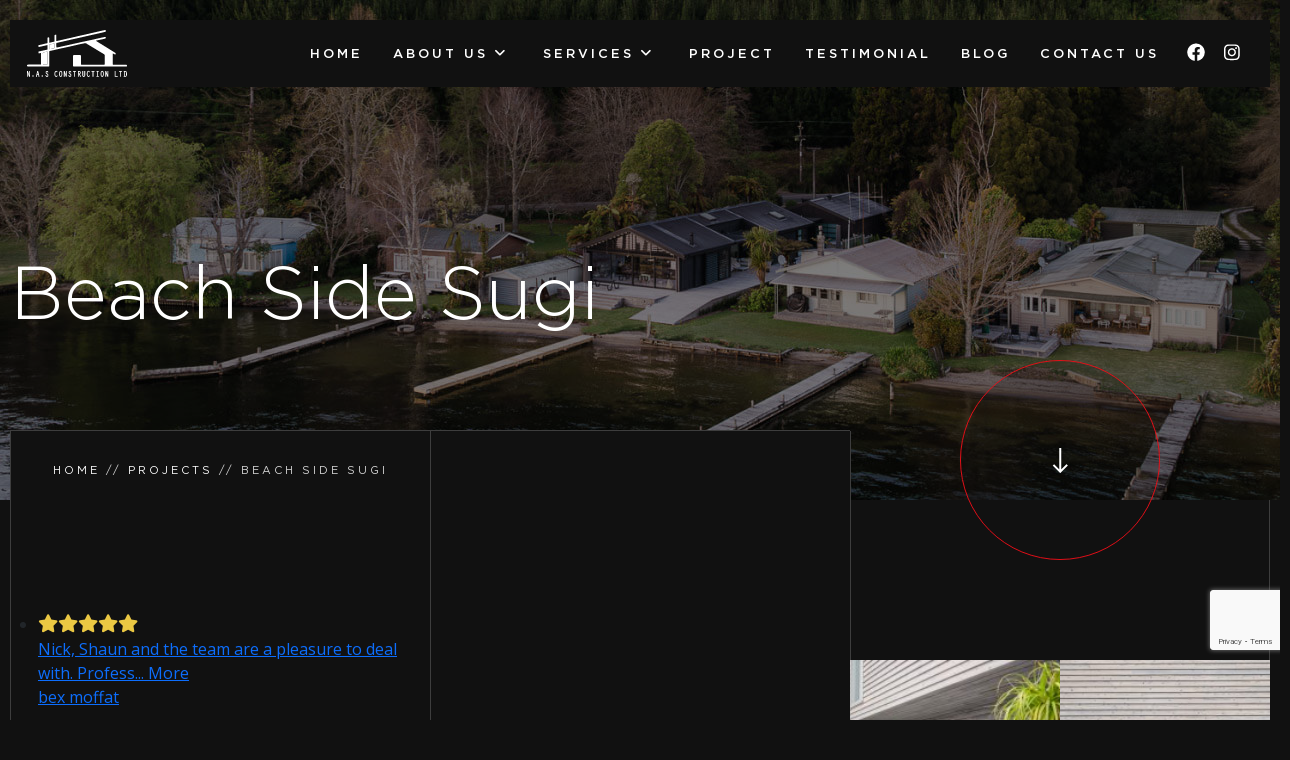

--- FILE ---
content_type: text/html; charset=UTF-8
request_url: https://nasconstruction.co.nz/project/beach-side-sugi/
body_size: 21177
content:
<!DOCTYPE html>
<html class="html" lang="en-US">
<head>
  <meta charset="UTF-8">
  <link rel="profile" href="https://gmpg.org/xfn/11">

  <meta name='robots' content='index, follow, max-image-preview:large, max-snippet:-1, max-video-preview:-1' />
<meta name="viewport" content="width=device-width, initial-scale=1">
	<!-- This site is optimized with the Yoast SEO plugin v23.4 - https://yoast.com/wordpress/plugins/seo/ -->
	<title>Beach Side Sugi - N.A.S Construction - Builders Tauranga</title>
	<meta name="description" content="This stunning seaside home in Papamoa, Tauranga by NAS Construction, a team of BOP Builders, epitomises modern coastal living." />
	<link rel="canonical" href="https://nasconstruction.co.nz/project/beach-side-sugi/" />
	<meta property="og:locale" content="en_US" />
	<meta property="og:type" content="article" />
	<meta property="og:title" content="Beach Side Sugi - N.A.S Construction - Builders Tauranga" />
	<meta property="og:description" content="This stunning seaside home in Papamoa, Tauranga by NAS Construction, a team of BOP Builders, epitomises modern coastal living." />
	<meta property="og:url" content="https://nasconstruction.co.nz/project/beach-side-sugi/" />
	<meta property="og:site_name" content="N.A.S Construction - Builders Tauranga" />
	<meta property="article:modified_time" content="2024-05-22T02:19:52+00:00" />
	<meta property="og:image" content="https://nasconstruction.co.nz/wp-content/uploads/2023/11/papamoabeachthumb-1.jpg" />
	<meta property="og:image:width" content="342" />
	<meta property="og:image:height" content="377" />
	<meta property="og:image:type" content="image/jpeg" />
	<meta name="twitter:card" content="summary_large_image" />
	<meta name="twitter:label1" content="Est. reading time" />
	<meta name="twitter:data1" content="2 minutes" />
	<script type="application/ld+json" class="yoast-schema-graph">{"@context":"https://schema.org","@graph":[{"@type":"WebPage","@id":"https://nasconstruction.co.nz/project/beach-side-sugi/","url":"https://nasconstruction.co.nz/project/beach-side-sugi/","name":"Beach Side Sugi - N.A.S Construction - Builders Tauranga","isPartOf":{"@id":"https://nasconstruction.co.nz/#website"},"primaryImageOfPage":{"@id":"https://nasconstruction.co.nz/project/beach-side-sugi/#primaryimage"},"image":{"@id":"https://nasconstruction.co.nz/project/beach-side-sugi/#primaryimage"},"thumbnailUrl":"https://nasconstruction.co.nz/wp-content/uploads/2023/11/papamoabeachthumb-1.jpg","datePublished":"2023-11-08T06:48:02+00:00","dateModified":"2024-05-22T02:19:52+00:00","description":"This stunning seaside home in Papamoa, Tauranga by NAS Construction, a team of BOP Builders, epitomises modern coastal living.","breadcrumb":{"@id":"https://nasconstruction.co.nz/project/beach-side-sugi/#breadcrumb"},"inLanguage":"en-US","potentialAction":[{"@type":"ReadAction","target":["https://nasconstruction.co.nz/project/beach-side-sugi/"]}]},{"@type":"ImageObject","inLanguage":"en-US","@id":"https://nasconstruction.co.nz/project/beach-side-sugi/#primaryimage","url":"https://nasconstruction.co.nz/wp-content/uploads/2023/11/papamoabeachthumb-1.jpg","contentUrl":"https://nasconstruction.co.nz/wp-content/uploads/2023/11/papamoabeachthumb-1.jpg","width":342,"height":377},{"@type":"BreadcrumbList","@id":"https://nasconstruction.co.nz/project/beach-side-sugi/#breadcrumb","itemListElement":[{"@type":"ListItem","position":1,"name":"Home","item":"https://nasconstruction.co.nz/"},{"@type":"ListItem","position":2,"name":"Projects","item":"https://nasconstruction.co.nz/project/"},{"@type":"ListItem","position":3,"name":"Beach Side Sugi"}]},{"@type":"WebSite","@id":"https://nasconstruction.co.nz/#website","url":"https://nasconstruction.co.nz/","name":"N.A.S Construction - Builders Tauranga","description":"Design &amp; Build Houses in the Bay Of Plenty","publisher":{"@id":"https://nasconstruction.co.nz/#organization"},"potentialAction":[{"@type":"SearchAction","target":{"@type":"EntryPoint","urlTemplate":"https://nasconstruction.co.nz/?s={search_term_string}"},"query-input":{"@type":"PropertyValueSpecification","valueRequired":true,"valueName":"search_term_string"}}],"inLanguage":"en-US"},{"@type":"Organization","@id":"https://nasconstruction.co.nz/#organization","name":"N.A.S Construction - Builders Tauranga","url":"https://nasconstruction.co.nz/","logo":{"@type":"ImageObject","inLanguage":"en-US","@id":"https://nasconstruction.co.nz/#/schema/logo/image/","url":"https://nasconstruction.co.nz/wp-content/uploads/2023/11/header-logo.svg","contentUrl":"https://nasconstruction.co.nz/wp-content/uploads/2023/11/header-logo.svg","width":100,"height":47,"caption":"N.A.S Construction - Builders Tauranga"},"image":{"@id":"https://nasconstruction.co.nz/#/schema/logo/image/"}}]}</script>
	<!-- / Yoast SEO plugin. -->


<link rel='dns-prefetch' href='//cdnjs.cloudflare.com' />
<link rel="alternate" type="application/rss+xml" title="N.A.S Construction - Builders Tauranga &raquo; Feed" href="https://nasconstruction.co.nz/feed/" />
<link rel="alternate" type="application/rss+xml" title="N.A.S Construction - Builders Tauranga &raquo; Comments Feed" href="https://nasconstruction.co.nz/comments/feed/" />
<link rel="alternate" title="oEmbed (JSON)" type="application/json+oembed" href="https://nasconstruction.co.nz/wp-json/oembed/1.0/embed?url=https%3A%2F%2Fnasconstruction.co.nz%2Fproject%2Fbeach-side-sugi%2F" />
<link rel="alternate" title="oEmbed (XML)" type="text/xml+oembed" href="https://nasconstruction.co.nz/wp-json/oembed/1.0/embed?url=https%3A%2F%2Fnasconstruction.co.nz%2Fproject%2Fbeach-side-sugi%2F&#038;format=xml" />
<style id='wp-img-auto-sizes-contain-inline-css'>
img:is([sizes=auto i],[sizes^="auto," i]){contain-intrinsic-size:3000px 1500px}
/*# sourceURL=wp-img-auto-sizes-contain-inline-css */
</style>
<style id='wp-emoji-styles-inline-css'>

	img.wp-smiley, img.emoji {
		display: inline !important;
		border: none !important;
		box-shadow: none !important;
		height: 1em !important;
		width: 1em !important;
		margin: 0 0.07em !important;
		vertical-align: -0.1em !important;
		background: none !important;
		padding: 0 !important;
	}
/*# sourceURL=wp-emoji-styles-inline-css */
</style>
<link rel='stylesheet' id='wp-block-library-css' href='https://nasconstruction.co.nz/wp-includes/css/dist/block-library/style.min.css?ver=6.9' media='all' />
<style id='global-styles-inline-css'>
:root{--wp--preset--aspect-ratio--square: 1;--wp--preset--aspect-ratio--4-3: 4/3;--wp--preset--aspect-ratio--3-4: 3/4;--wp--preset--aspect-ratio--3-2: 3/2;--wp--preset--aspect-ratio--2-3: 2/3;--wp--preset--aspect-ratio--16-9: 16/9;--wp--preset--aspect-ratio--9-16: 9/16;--wp--preset--color--black: #000000;--wp--preset--color--cyan-bluish-gray: #abb8c3;--wp--preset--color--white: #ffffff;--wp--preset--color--pale-pink: #f78da7;--wp--preset--color--vivid-red: #cf2e2e;--wp--preset--color--luminous-vivid-orange: #ff6900;--wp--preset--color--luminous-vivid-amber: #fcb900;--wp--preset--color--light-green-cyan: #7bdcb5;--wp--preset--color--vivid-green-cyan: #00d084;--wp--preset--color--pale-cyan-blue: #8ed1fc;--wp--preset--color--vivid-cyan-blue: #0693e3;--wp--preset--color--vivid-purple: #9b51e0;--wp--preset--gradient--vivid-cyan-blue-to-vivid-purple: linear-gradient(135deg,rgb(6,147,227) 0%,rgb(155,81,224) 100%);--wp--preset--gradient--light-green-cyan-to-vivid-green-cyan: linear-gradient(135deg,rgb(122,220,180) 0%,rgb(0,208,130) 100%);--wp--preset--gradient--luminous-vivid-amber-to-luminous-vivid-orange: linear-gradient(135deg,rgb(252,185,0) 0%,rgb(255,105,0) 100%);--wp--preset--gradient--luminous-vivid-orange-to-vivid-red: linear-gradient(135deg,rgb(255,105,0) 0%,rgb(207,46,46) 100%);--wp--preset--gradient--very-light-gray-to-cyan-bluish-gray: linear-gradient(135deg,rgb(238,238,238) 0%,rgb(169,184,195) 100%);--wp--preset--gradient--cool-to-warm-spectrum: linear-gradient(135deg,rgb(74,234,220) 0%,rgb(151,120,209) 20%,rgb(207,42,186) 40%,rgb(238,44,130) 60%,rgb(251,105,98) 80%,rgb(254,248,76) 100%);--wp--preset--gradient--blush-light-purple: linear-gradient(135deg,rgb(255,206,236) 0%,rgb(152,150,240) 100%);--wp--preset--gradient--blush-bordeaux: linear-gradient(135deg,rgb(254,205,165) 0%,rgb(254,45,45) 50%,rgb(107,0,62) 100%);--wp--preset--gradient--luminous-dusk: linear-gradient(135deg,rgb(255,203,112) 0%,rgb(199,81,192) 50%,rgb(65,88,208) 100%);--wp--preset--gradient--pale-ocean: linear-gradient(135deg,rgb(255,245,203) 0%,rgb(182,227,212) 50%,rgb(51,167,181) 100%);--wp--preset--gradient--electric-grass: linear-gradient(135deg,rgb(202,248,128) 0%,rgb(113,206,126) 100%);--wp--preset--gradient--midnight: linear-gradient(135deg,rgb(2,3,129) 0%,rgb(40,116,252) 100%);--wp--preset--font-size--small: 13px;--wp--preset--font-size--medium: 20px;--wp--preset--font-size--large: 36px;--wp--preset--font-size--x-large: 42px;--wp--preset--spacing--20: 0.44rem;--wp--preset--spacing--30: 0.67rem;--wp--preset--spacing--40: 1rem;--wp--preset--spacing--50: 1.5rem;--wp--preset--spacing--60: 2.25rem;--wp--preset--spacing--70: 3.38rem;--wp--preset--spacing--80: 5.06rem;--wp--preset--shadow--natural: 6px 6px 9px rgba(0, 0, 0, 0.2);--wp--preset--shadow--deep: 12px 12px 50px rgba(0, 0, 0, 0.4);--wp--preset--shadow--sharp: 6px 6px 0px rgba(0, 0, 0, 0.2);--wp--preset--shadow--outlined: 6px 6px 0px -3px rgb(255, 255, 255), 6px 6px rgb(0, 0, 0);--wp--preset--shadow--crisp: 6px 6px 0px rgb(0, 0, 0);}:where(.is-layout-flex){gap: 0.5em;}:where(.is-layout-grid){gap: 0.5em;}body .is-layout-flex{display: flex;}.is-layout-flex{flex-wrap: wrap;align-items: center;}.is-layout-flex > :is(*, div){margin: 0;}body .is-layout-grid{display: grid;}.is-layout-grid > :is(*, div){margin: 0;}:where(.wp-block-columns.is-layout-flex){gap: 2em;}:where(.wp-block-columns.is-layout-grid){gap: 2em;}:where(.wp-block-post-template.is-layout-flex){gap: 1.25em;}:where(.wp-block-post-template.is-layout-grid){gap: 1.25em;}.has-black-color{color: var(--wp--preset--color--black) !important;}.has-cyan-bluish-gray-color{color: var(--wp--preset--color--cyan-bluish-gray) !important;}.has-white-color{color: var(--wp--preset--color--white) !important;}.has-pale-pink-color{color: var(--wp--preset--color--pale-pink) !important;}.has-vivid-red-color{color: var(--wp--preset--color--vivid-red) !important;}.has-luminous-vivid-orange-color{color: var(--wp--preset--color--luminous-vivid-orange) !important;}.has-luminous-vivid-amber-color{color: var(--wp--preset--color--luminous-vivid-amber) !important;}.has-light-green-cyan-color{color: var(--wp--preset--color--light-green-cyan) !important;}.has-vivid-green-cyan-color{color: var(--wp--preset--color--vivid-green-cyan) !important;}.has-pale-cyan-blue-color{color: var(--wp--preset--color--pale-cyan-blue) !important;}.has-vivid-cyan-blue-color{color: var(--wp--preset--color--vivid-cyan-blue) !important;}.has-vivid-purple-color{color: var(--wp--preset--color--vivid-purple) !important;}.has-black-background-color{background-color: var(--wp--preset--color--black) !important;}.has-cyan-bluish-gray-background-color{background-color: var(--wp--preset--color--cyan-bluish-gray) !important;}.has-white-background-color{background-color: var(--wp--preset--color--white) !important;}.has-pale-pink-background-color{background-color: var(--wp--preset--color--pale-pink) !important;}.has-vivid-red-background-color{background-color: var(--wp--preset--color--vivid-red) !important;}.has-luminous-vivid-orange-background-color{background-color: var(--wp--preset--color--luminous-vivid-orange) !important;}.has-luminous-vivid-amber-background-color{background-color: var(--wp--preset--color--luminous-vivid-amber) !important;}.has-light-green-cyan-background-color{background-color: var(--wp--preset--color--light-green-cyan) !important;}.has-vivid-green-cyan-background-color{background-color: var(--wp--preset--color--vivid-green-cyan) !important;}.has-pale-cyan-blue-background-color{background-color: var(--wp--preset--color--pale-cyan-blue) !important;}.has-vivid-cyan-blue-background-color{background-color: var(--wp--preset--color--vivid-cyan-blue) !important;}.has-vivid-purple-background-color{background-color: var(--wp--preset--color--vivid-purple) !important;}.has-black-border-color{border-color: var(--wp--preset--color--black) !important;}.has-cyan-bluish-gray-border-color{border-color: var(--wp--preset--color--cyan-bluish-gray) !important;}.has-white-border-color{border-color: var(--wp--preset--color--white) !important;}.has-pale-pink-border-color{border-color: var(--wp--preset--color--pale-pink) !important;}.has-vivid-red-border-color{border-color: var(--wp--preset--color--vivid-red) !important;}.has-luminous-vivid-orange-border-color{border-color: var(--wp--preset--color--luminous-vivid-orange) !important;}.has-luminous-vivid-amber-border-color{border-color: var(--wp--preset--color--luminous-vivid-amber) !important;}.has-light-green-cyan-border-color{border-color: var(--wp--preset--color--light-green-cyan) !important;}.has-vivid-green-cyan-border-color{border-color: var(--wp--preset--color--vivid-green-cyan) !important;}.has-pale-cyan-blue-border-color{border-color: var(--wp--preset--color--pale-cyan-blue) !important;}.has-vivid-cyan-blue-border-color{border-color: var(--wp--preset--color--vivid-cyan-blue) !important;}.has-vivid-purple-border-color{border-color: var(--wp--preset--color--vivid-purple) !important;}.has-vivid-cyan-blue-to-vivid-purple-gradient-background{background: var(--wp--preset--gradient--vivid-cyan-blue-to-vivid-purple) !important;}.has-light-green-cyan-to-vivid-green-cyan-gradient-background{background: var(--wp--preset--gradient--light-green-cyan-to-vivid-green-cyan) !important;}.has-luminous-vivid-amber-to-luminous-vivid-orange-gradient-background{background: var(--wp--preset--gradient--luminous-vivid-amber-to-luminous-vivid-orange) !important;}.has-luminous-vivid-orange-to-vivid-red-gradient-background{background: var(--wp--preset--gradient--luminous-vivid-orange-to-vivid-red) !important;}.has-very-light-gray-to-cyan-bluish-gray-gradient-background{background: var(--wp--preset--gradient--very-light-gray-to-cyan-bluish-gray) !important;}.has-cool-to-warm-spectrum-gradient-background{background: var(--wp--preset--gradient--cool-to-warm-spectrum) !important;}.has-blush-light-purple-gradient-background{background: var(--wp--preset--gradient--blush-light-purple) !important;}.has-blush-bordeaux-gradient-background{background: var(--wp--preset--gradient--blush-bordeaux) !important;}.has-luminous-dusk-gradient-background{background: var(--wp--preset--gradient--luminous-dusk) !important;}.has-pale-ocean-gradient-background{background: var(--wp--preset--gradient--pale-ocean) !important;}.has-electric-grass-gradient-background{background: var(--wp--preset--gradient--electric-grass) !important;}.has-midnight-gradient-background{background: var(--wp--preset--gradient--midnight) !important;}.has-small-font-size{font-size: var(--wp--preset--font-size--small) !important;}.has-medium-font-size{font-size: var(--wp--preset--font-size--medium) !important;}.has-large-font-size{font-size: var(--wp--preset--font-size--large) !important;}.has-x-large-font-size{font-size: var(--wp--preset--font-size--x-large) !important;}
/*# sourceURL=global-styles-inline-css */
</style>

<style id='classic-theme-styles-inline-css'>
/*! This file is auto-generated */
.wp-block-button__link{color:#fff;background-color:#32373c;border-radius:9999px;box-shadow:none;text-decoration:none;padding:calc(.667em + 2px) calc(1.333em + 2px);font-size:1.125em}.wp-block-file__button{background:#32373c;color:#fff;text-decoration:none}
/*# sourceURL=/wp-includes/css/classic-themes.min.css */
</style>
<link rel='stylesheet' id='cc-css' href='https://nasconstruction.co.nz/wp-content/plugins/charlie-and-co%20/public/css/cc-public.css?ver=1.0.0' media='all' />
<link rel='stylesheet' id='contact-form-7-css' href='https://nasconstruction.co.nz/wp-content/plugins/contact-form-7/includes/css/styles.css?ver=5.9.8' media='all' />
<link rel='stylesheet' id='child-animate-css' href='https://nasconstruction.co.nz/wp-content/themes/oceanwp-child/inc/animate.min.css?ver=6.9' media='all' />
<link rel='stylesheet' id='child-slick-theme-css' href='https://cdnjs.cloudflare.com/ajax/libs/slick-carousel/1.8.1/slick-theme.min.css?ver=6.9' media='all' />
<link rel='stylesheet' id='child-slick-min-css' href='https://cdnjs.cloudflare.com/ajax/libs/slick-carousel/1.8.1/slick.min.css?ver=6.9' media='all' />
<link rel='stylesheet' id='child-lightgallery-css' href='https://cdnjs.cloudflare.com/ajax/libs/lightgallery/1.6.14/css/lightgallery.css?ver=6.9' media='all' />
<link rel='stylesheet' id='oceanwp-style-css' href='https://nasconstruction.co.nz/wp-content/themes/oceanwp/assets/css/style.min.css?ver=1.0' media='all' />
<link rel='stylesheet' id='child-style-css' href='https://nasconstruction.co.nz/wp-content/themes/oceanwp-child/style.css?ver=6312' media='all' />
<link rel='stylesheet' id='font-awesome-css' href='https://nasconstruction.co.nz/wp-content/themes/oceanwp/assets/fonts/fontawesome/css/all.min.css?ver=6.4.2' media='all' />
<link rel='stylesheet' id='simple-line-icons-css' href='https://nasconstruction.co.nz/wp-content/themes/oceanwp/assets/css/third/simple-line-icons.min.css?ver=2.4.0' media='all' />
<link rel='stylesheet' id='oceanwp-hamburgers-css' href='https://nasconstruction.co.nz/wp-content/themes/oceanwp/assets/css/third/hamburgers/hamburgers.min.css?ver=1.0' media='all' />
<link rel='stylesheet' id='oceanwp-3dx-css' href='https://nasconstruction.co.nz/wp-content/themes/oceanwp/assets/css/third/hamburgers/types/3dx.css?ver=1.0' media='all' />
<link rel='stylesheet' id='oe-widgets-style-css' href='https://nasconstruction.co.nz/wp-content/plugins/ocean-extra/assets/css/widgets.css?ver=6.9' media='all' />
<link rel='stylesheet' id='osh-styles-css' href='https://nasconstruction.co.nz/wp-content/plugins/ocean-sticky-header/assets/css/style.min.css?ver=6.9' media='all' />
<script src="https://nasconstruction.co.nz/wp-includes/js/jquery/jquery.min.js?ver=3.7.1" id="jquery-core-js"></script>
<script src="https://nasconstruction.co.nz/wp-includes/js/jquery/jquery-migrate.min.js?ver=3.4.1" id="jquery-migrate-js"></script>
<script src="https://nasconstruction.co.nz/wp-content/plugins/charlie-and-co%20/public/js/cc-public.js?ver=1.0.0" id="cc-js"></script>
<link rel="https://api.w.org/" href="https://nasconstruction.co.nz/wp-json/" /><link rel="EditURI" type="application/rsd+xml" title="RSD" href="https://nasconstruction.co.nz/xmlrpc.php?rsd" />
<meta name="generator" content="WordPress 6.9" />
<link rel='shortlink' href='https://nasconstruction.co.nz/?p=587' />
<meta name="google-site-verification" content="8pA2DulkOGlYKHLZvl-Xfa49dZ8_MAHmMT-rsGjPi_g" />
<!-- Google tag (gtag.js) -->
<script async src="https://www.googletagmanager.com/gtag/js?id=G-CBHYEK999X"></script>
<script>
  window.dataLayer = window.dataLayer || [];
  function gtag(){dataLayer.push(arguments);}
  gtag('js', new Date());

  gtag('config', 'G-CBHYEK999X');
</script>

<!-- Google Tag Manager -->
<script>(function(w,d,s,l,i){w[l]=w[l]||[];w[l].push({'gtm.start':
new Date().getTime(),event:'gtm.js'});var f=d.getElementsByTagName(s)[0],
j=d.createElement(s),dl=l!='dataLayer'?'&l='+l:'';j.async=true;j.src=
'https://www.googletagmanager.com/gtm.js?id='+i+dl;f.parentNode.insertBefore(j,f);
})(window,document,'script','dataLayer','GTM-KT8XS7PJ');</script>
<!-- End Google Tag Manager -->

<script type='application/ld+json'>
{
  "@context": "http://www.schema.org",
  "@type": "HomeAndConstructionBusiness",
  "name": "N.A.S Construction",
  "url": "https://nasconstruction.co.nz/",
  "logo": "https://nasconstruction.co.nz/wp-content/uploads/2023/11/header-logo.svg",
  "description": "N.A.S. Construction Ltd is a Tauranga-based residential construction and design-build company serving the Bay of Plenty region (including Tauranga, Mt Maunganui, and surrounding areas). With a focus on high-quality workmanship, professional project management, and client communication, they specialize in custom new homes, complex unique builds, and architectural projects. They combine traditional craft techniques with modern methods and collaborate with local architects to deliver homes that meet client vision, budget, and timelines. N.A.S. Construction is known for integrity, attention to detail, and excellence—having won regional awards in the New Zealand Registered Master Builders House of the Year competition.",
  "address": {
     "@type": "PostalAddress",
     "streetAddress": "18 Donovan Street, Te Puke 3119",
     "addressLocality": "Te Puke ",
     "addressRegion": "Bay Of Plenty",
     "postalCode": "3119",
     "addressCountry": "New Zealand"
  },
  "hasMap": "https://www.google.com/maps/place/N.A.S+Construction+Ltd/data=!4m2!3m1!1s0x0:0xa9bd958d9cb5a4b5?sa=X&ved=1t:2428&ictx=111",
   "openingHours": "Mo 07:30-17:00 Tu 07:30-17:00 We 07:30-17:00 Th 07:30-17:00 Fr 07:30-17:00",
  "telephone": "027 887 4711"
}
</script><meta name="generator" content="Elementor 3.23.4; features: e_optimized_css_loading, e_font_icon_svg, additional_custom_breakpoints, e_lazyload; settings: css_print_method-external, google_font-enabled, font_display-swap">
			<style>
				.e-con.e-parent:nth-of-type(n+4):not(.e-lazyloaded):not(.e-no-lazyload),
				.e-con.e-parent:nth-of-type(n+4):not(.e-lazyloaded):not(.e-no-lazyload) * {
					background-image: none !important;
				}
				@media screen and (max-height: 1024px) {
					.e-con.e-parent:nth-of-type(n+3):not(.e-lazyloaded):not(.e-no-lazyload),
					.e-con.e-parent:nth-of-type(n+3):not(.e-lazyloaded):not(.e-no-lazyload) * {
						background-image: none !important;
					}
				}
				@media screen and (max-height: 640px) {
					.e-con.e-parent:nth-of-type(n+2):not(.e-lazyloaded):not(.e-no-lazyload),
					.e-con.e-parent:nth-of-type(n+2):not(.e-lazyloaded):not(.e-no-lazyload) * {
						background-image: none !important;
					}
				}
			</style>
			<meta name="generator" content="Powered by Slider Revolution 6.6.18 - responsive, Mobile-Friendly Slider Plugin for WordPress with comfortable drag and drop interface." />
<link rel="icon" href="https://nasconstruction.co.nz/wp-content/uploads/2023/11/nas-faveicon.png" sizes="32x32" />
<link rel="icon" href="https://nasconstruction.co.nz/wp-content/uploads/2023/11/nas-faveicon.png" sizes="192x192" />
<link rel="apple-touch-icon" href="https://nasconstruction.co.nz/wp-content/uploads/2023/11/nas-faveicon.png" />
<meta name="msapplication-TileImage" content="https://nasconstruction.co.nz/wp-content/uploads/2023/11/nas-faveicon.png" />
<script>function setREVStartSize(e){
			//window.requestAnimationFrame(function() {
				window.RSIW = window.RSIW===undefined ? window.innerWidth : window.RSIW;
				window.RSIH = window.RSIH===undefined ? window.innerHeight : window.RSIH;
				try {
					var pw = document.getElementById(e.c).parentNode.offsetWidth,
						newh;
					pw = pw===0 || isNaN(pw) || (e.l=="fullwidth" || e.layout=="fullwidth") ? window.RSIW : pw;
					e.tabw = e.tabw===undefined ? 0 : parseInt(e.tabw);
					e.thumbw = e.thumbw===undefined ? 0 : parseInt(e.thumbw);
					e.tabh = e.tabh===undefined ? 0 : parseInt(e.tabh);
					e.thumbh = e.thumbh===undefined ? 0 : parseInt(e.thumbh);
					e.tabhide = e.tabhide===undefined ? 0 : parseInt(e.tabhide);
					e.thumbhide = e.thumbhide===undefined ? 0 : parseInt(e.thumbhide);
					e.mh = e.mh===undefined || e.mh=="" || e.mh==="auto" ? 0 : parseInt(e.mh,0);
					if(e.layout==="fullscreen" || e.l==="fullscreen")
						newh = Math.max(e.mh,window.RSIH);
					else{
						e.gw = Array.isArray(e.gw) ? e.gw : [e.gw];
						for (var i in e.rl) if (e.gw[i]===undefined || e.gw[i]===0) e.gw[i] = e.gw[i-1];
						e.gh = e.el===undefined || e.el==="" || (Array.isArray(e.el) && e.el.length==0)? e.gh : e.el;
						e.gh = Array.isArray(e.gh) ? e.gh : [e.gh];
						for (var i in e.rl) if (e.gh[i]===undefined || e.gh[i]===0) e.gh[i] = e.gh[i-1];
											
						var nl = new Array(e.rl.length),
							ix = 0,
							sl;
						e.tabw = e.tabhide>=pw ? 0 : e.tabw;
						e.thumbw = e.thumbhide>=pw ? 0 : e.thumbw;
						e.tabh = e.tabhide>=pw ? 0 : e.tabh;
						e.thumbh = e.thumbhide>=pw ? 0 : e.thumbh;
						for (var i in e.rl) nl[i] = e.rl[i]<window.RSIW ? 0 : e.rl[i];
						sl = nl[0];
						for (var i in nl) if (sl>nl[i] && nl[i]>0) { sl = nl[i]; ix=i;}
						var m = pw>(e.gw[ix]+e.tabw+e.thumbw) ? 1 : (pw-(e.tabw+e.thumbw)) / (e.gw[ix]);
						newh =  (e.gh[ix] * m) + (e.tabh + e.thumbh);
					}
					var el = document.getElementById(e.c);
					if (el!==null && el) el.style.height = newh+"px";
					el = document.getElementById(e.c+"_wrapper");
					if (el!==null && el) {
						el.style.height = newh+"px";
						el.style.display = "block";
					}
				} catch(e){
					console.log("Failure at Presize of Slider:" + e)
				}
			//});
		  };</script>
		<style id="wp-custom-css">
			footer .menu li{margin-right:15px}		</style>
		<!-- OceanWP CSS -->
<style type="text/css">
/* General CSS */a:hover,a.light:hover,.theme-heading .text::before,.theme-heading .text::after,#top-bar-content >a:hover,#top-bar-social li.oceanwp-email a:hover,#site-navigation-wrap .dropdown-menu >li >a:hover,#site-header.medium-header #medium-searchform button:hover,.oceanwp-mobile-menu-icon a:hover,.blog-entry.post .blog-entry-header .entry-title a:hover,.blog-entry.post .blog-entry-readmore a:hover,.blog-entry.thumbnail-entry .blog-entry-category a,ul.meta li a:hover,.dropcap,.single nav.post-navigation .nav-links .title,body .related-post-title a:hover,body #wp-calendar caption,body .contact-info-widget.default i,body .contact-info-widget.big-icons i,body .custom-links-widget .oceanwp-custom-links li a:hover,body .custom-links-widget .oceanwp-custom-links li a:hover:before,body .posts-thumbnails-widget li a:hover,body .social-widget li.oceanwp-email a:hover,.comment-author .comment-meta .comment-reply-link,#respond #cancel-comment-reply-link:hover,#footer-widgets .footer-box a:hover,#footer-bottom a:hover,#footer-bottom #footer-bottom-menu a:hover,.sidr a:hover,.sidr-class-dropdown-toggle:hover,.sidr-class-menu-item-has-children.active >a,.sidr-class-menu-item-has-children.active >a >.sidr-class-dropdown-toggle,input[type=checkbox]:checked:before{color:#e80f18}.single nav.post-navigation .nav-links .title .owp-icon use,.blog-entry.post .blog-entry-readmore a:hover .owp-icon use,body .contact-info-widget.default .owp-icon use,body .contact-info-widget.big-icons .owp-icon use{stroke:#e80f18}input[type="button"],input[type="reset"],input[type="submit"],button[type="submit"],.button,#site-navigation-wrap .dropdown-menu >li.btn >a >span,.thumbnail:hover i,.post-quote-content,.omw-modal .omw-close-modal,body .contact-info-widget.big-icons li:hover i,body div.wpforms-container-full .wpforms-form input[type=submit],body div.wpforms-container-full .wpforms-form button[type=submit],body div.wpforms-container-full .wpforms-form .wpforms-page-button{background-color:#e80f18}.thumbnail:hover .link-post-svg-icon{background-color:#e80f18}body .contact-info-widget.big-icons li:hover .owp-icon{background-color:#e80f18}.widget-title{border-color:#e80f18}blockquote{border-color:#e80f18}#searchform-dropdown{border-color:#e80f18}.dropdown-menu .sub-menu{border-color:#e80f18}.blog-entry.large-entry .blog-entry-readmore a:hover{border-color:#e80f18}.oceanwp-newsletter-form-wrap input[type="email"]:focus{border-color:#e80f18}.social-widget li.oceanwp-email a:hover{border-color:#e80f18}#respond #cancel-comment-reply-link:hover{border-color:#e80f18}body .contact-info-widget.big-icons li:hover i{border-color:#e80f18}#footer-widgets .oceanwp-newsletter-form-wrap input[type="email"]:focus{border-color:#e80f18}blockquote,.wp-block-quote{border-left-color:#e80f18}body .contact-info-widget.big-icons li:hover .owp-icon{border-color:#e80f18}input[type="button"]:hover,input[type="reset"]:hover,input[type="submit"]:hover,button[type="submit"]:hover,input[type="button"]:focus,input[type="reset"]:focus,input[type="submit"]:focus,button[type="submit"]:focus,.button:hover,.button:focus,#site-navigation-wrap .dropdown-menu >li.btn >a:hover >span,.post-quote-author,.omw-modal .omw-close-modal:hover,body div.wpforms-container-full .wpforms-form input[type=submit]:hover,body div.wpforms-container-full .wpforms-form button[type=submit]:hover,body div.wpforms-container-full .wpforms-form .wpforms-page-button:hover{background-color:#e80f18}body,.has-parallax-footer:not(.separate-layout) #main{background-color:#111111}a{color:#ffffff}a .owp-icon use{stroke:#ffffff}a:hover{color:#e80f18}a:hover .owp-icon use{stroke:#e80f18}.container{width:1350px}.background-image-page-header .page-header-inner,.background-image-page-header .site-breadcrumbs{text-align:left}@media (max-width:768px){.page-header,.has-transparent-header .page-header{padding:140px 0 80px 0}}@media (max-width:480px){.page-header,.has-transparent-header .page-header{padding:140px 0 50px 0}}#scroll-top{background-color:#e80f18}#scroll-top:hover{background-color:#ffffff}#scroll-top:hover{color:#000000}#scroll-top:hover .owp-icon use{stroke:#ffffff}/* Blog CSS */.single-post.content-max-width #wrap .thumbnail,.single-post.content-max-width #wrap .wp-block-buttons,.single-post.content-max-width #wrap .wp-block-verse,.single-post.content-max-width #wrap .entry-header,.single-post.content-max-width #wrap ul.meta,.single-post.content-max-width #wrap .entry-content p,.single-post.content-max-width #wrap .entry-content h1,.single-post.content-max-width #wrap .entry-content h2,.single-post.content-max-width #wrap .entry-content h3,.single-post.content-max-width #wrap .entry-content h4,.single-post.content-max-width #wrap .entry-content h5,.single-post.content-max-width #wrap .entry-content h6,.single-post.content-max-width #wrap .wp-block-image,.single-post.content-max-width #wrap .wp-block-gallery,.single-post.content-max-width #wrap .wp-block-video,.single-post.content-max-width #wrap .wp-block-quote,.single-post.content-max-width #wrap .wp-block-text-columns,.single-post.content-max-width #wrap .wp-block-code,.single-post.content-max-width #wrap .entry-content ul,.single-post.content-max-width #wrap .entry-content ol,.single-post.content-max-width #wrap .wp-block-cover-text,.single-post.content-max-width #wrap .wp-block-cover,.single-post.content-max-width #wrap .wp-block-columns,.single-post.content-max-width #wrap .post-tags,.single-post.content-max-width #wrap .comments-area,.single-post.content-max-width #wrap .wp-block-embed,#wrap .wp-block-separator.is-style-wide:not(.size-full){max-width:1350px}.single-post.content-max-width #wrap .wp-block-image.alignleft,.single-post.content-max-width #wrap .wp-block-image.alignright{max-width:675px}.single-post.content-max-width #wrap .wp-block-image.alignleft{margin-left:calc( 50% - 675px)}.single-post.content-max-width #wrap .wp-block-image.alignright{margin-right:calc( 50% - 675px)}.single-post.content-max-width #wrap .wp-block-embed,.single-post.content-max-width #wrap .wp-block-verse{margin-left:auto;margin-right:auto}/* Header CSS */#site-logo #site-logo-inner,.oceanwp-social-menu .social-menu-inner,#site-header.full_screen-header .menu-bar-inner,.after-header-content .after-header-content-inner{height:67px}#site-navigation-wrap .dropdown-menu >li >a,.oceanwp-mobile-menu-icon a,.mobile-menu-close,.after-header-content-inner >a{line-height:67px}#site-header.has-header-media .overlay-header-media{background-color:rgba(0,0,0,0.5)}#site-navigation-wrap .dropdown-menu >li >a,.oceanwp-mobile-menu-icon a,#searchform-header-replace-close{color:#ffffff}#site-navigation-wrap .dropdown-menu >li >a .owp-icon use,.oceanwp-mobile-menu-icon a .owp-icon use,#searchform-header-replace-close .owp-icon use{stroke:#ffffff}#site-navigation-wrap .dropdown-menu >li >a:hover,.oceanwp-mobile-menu-icon a:hover,#searchform-header-replace-close:hover{color:#e80f18}#site-navigation-wrap .dropdown-menu >li >a:hover .owp-icon use,.oceanwp-mobile-menu-icon a:hover .owp-icon use,#searchform-header-replace-close:hover .owp-icon use{stroke:#e80f18}#site-navigation-wrap .dropdown-menu >.current-menu-item >a,#site-navigation-wrap .dropdown-menu >.current-menu-ancestor >a,#site-navigation-wrap .dropdown-menu >.current-menu-item >a:hover,#site-navigation-wrap .dropdown-menu >.current-menu-ancestor >a:hover{color:#e80f18}.dropdown-menu .sub-menu,#searchform-dropdown,.current-shop-items-dropdown{background-color:#0a0a0a}.dropdown-menu ul li a.menu-link:hover{color:#dd3333}.dropdown-menu ul li a.menu-link:hover .owp-icon use{stroke:#dd3333}.dropdown-menu ul li a.menu-link:hover{background-color:#0a0a0a}@media (max-width:999px){#top-bar-nav,#site-navigation-wrap,.oceanwp-social-menu,.after-header-content{display:none}.center-logo #site-logo{float:none;position:absolute;left:50%;padding:0;-webkit-transform:translateX(-50%);transform:translateX(-50%)}#site-header.center-header #site-logo,.oceanwp-mobile-menu-icon,#oceanwp-cart-sidebar-wrap{display:block}body.vertical-header-style #outer-wrap{margin:0 !important}#site-header.vertical-header{position:relative;width:100%;left:0 !important;right:0 !important}#site-header.vertical-header .has-template >#site-logo{display:block}#site-header.vertical-header #site-header-inner{display:-webkit-box;display:-webkit-flex;display:-ms-flexbox;display:flex;-webkit-align-items:center;align-items:center;padding:0;max-width:90%}#site-header.vertical-header #site-header-inner >*:not(.oceanwp-mobile-menu-icon){display:none}#site-header.vertical-header #site-header-inner >*{padding:0 !important}#site-header.vertical-header #site-header-inner #site-logo{display:block;margin:0;width:50%;text-align:left}body.rtl #site-header.vertical-header #site-header-inner #site-logo{text-align:right}#site-header.vertical-header #site-header-inner .oceanwp-mobile-menu-icon{width:50%;text-align:right}body.rtl #site-header.vertical-header #site-header-inner .oceanwp-mobile-menu-icon{text-align:left}#site-header.vertical-header .vertical-toggle,body.vertical-header-style.vh-closed #site-header.vertical-header .vertical-toggle{display:none}#site-logo.has-responsive-logo .custom-logo-link{display:none}#site-logo.has-responsive-logo .responsive-logo-link{display:block}.is-sticky #site-logo.has-sticky-logo .responsive-logo-link{display:none}.is-sticky #site-logo.has-responsive-logo .sticky-logo-link{display:block}#top-bar.has-no-content #top-bar-social.top-bar-left,#top-bar.has-no-content #top-bar-social.top-bar-right{position:inherit;left:auto;right:auto;float:none;height:auto;line-height:1.5em;margin-top:0;text-align:center}#top-bar.has-no-content #top-bar-social li{float:none;display:inline-block}.owp-cart-overlay,#side-panel-wrap a.side-panel-btn{display:none !important}}.mobile-menu .hamburger-inner,.mobile-menu .hamburger-inner::before,.mobile-menu .hamburger-inner::after{background-color:#ffffff}a.sidr-class-toggle-sidr-close{background-color:#111111}#sidr,#mobile-dropdown{background-color:#111111}#sidr li,#sidr ul,#mobile-dropdown ul li,#mobile-dropdown ul li ul{border-color:rgba(255,255,255,0.1)}body .sidr a,body .sidr-class-dropdown-toggle,#mobile-dropdown ul li a,#mobile-dropdown ul li a .dropdown-toggle,#mobile-fullscreen ul li a,#mobile-fullscreen .oceanwp-social-menu.simple-social ul li a{color:#ffffff}#mobile-fullscreen a.close .close-icon-inner,#mobile-fullscreen a.close .close-icon-inner::after{background-color:#ffffff}body .sidr a:hover,body .sidr-class-dropdown-toggle:hover,body .sidr-class-dropdown-toggle .fa,body .sidr-class-menu-item-has-children.active >a,body .sidr-class-menu-item-has-children.active >a >.sidr-class-dropdown-toggle,#mobile-dropdown ul li a:hover,#mobile-dropdown ul li a .dropdown-toggle:hover,#mobile-dropdown .menu-item-has-children.active >a,#mobile-dropdown .menu-item-has-children.active >a >.dropdown-toggle,#mobile-fullscreen ul li a:hover,#mobile-fullscreen .oceanwp-social-menu.simple-social ul li a:hover{color:#e80f18}#mobile-fullscreen a.close:hover .close-icon-inner,#mobile-fullscreen a.close:hover .close-icon-inner::after{background-color:#e80f18}/* Footer Widgets CSS */#footer-widgets{padding:90px 10px 95px 10px}@media (max-width:480px){#footer-widgets{padding:40px 0 10px 0}}#footer-widgets{background-color:#111111}#footer-widgets,#footer-widgets p,#footer-widgets li a:before,#footer-widgets .contact-info-widget span.oceanwp-contact-title,#footer-widgets .recent-posts-date,#footer-widgets .recent-posts-comments,#footer-widgets .widget-recent-posts-icons li .fa{color:#eeeeee}/* Sticky Header CSS */.is-sticky #site-header.shrink-header #site-logo #site-logo-inner,.is-sticky #site-header.shrink-header .oceanwp-social-menu .social-menu-inner,.is-sticky #site-header.shrink-header.full_screen-header .menu-bar-inner,.after-header-content .after-header-content-inner{height:67px}.is-sticky #site-header.shrink-header #site-navigation-wrap .dropdown-menu >li >a,.is-sticky #site-header.shrink-header .oceanwp-mobile-menu-icon a,.after-header-content .after-header-content-inner >a,.after-header-content .after-header-content-inner >div >a{line-height:67px}body .is-sticky #site-header.fixed-scroll #site-header-inner{padding:0 30px 0 17px}@media (max-width:768px){body .is-sticky #site-header.fixed-scroll #site-header-inner{padding:0 15px 0 17px}}@media (max-width:480px){body .is-sticky #site-header.fixed-scroll #site-header-inner{padding:0 15px 0 17px}}.is-sticky #site-header,.ocean-sticky-top-bar-holder.is-sticky #top-bar-wrap,.is-sticky .header-top{opacity:1}.is-sticky #site-header,.is-sticky #searchform-header-replace{background-color:rgba(0,0,0,0)!important}.page-header{background-image:url( https://nasconstruction.co.nz/wp-content/uploads/2023/11/defalt-page-title-bg-img.jpg ) !important;background-position:center center;height:500px}/* Typography CSS */body{font-family:Gotham;font-size:13px;color:#ffffff;line-height:1.6}h1,h2,h3,h4,h5,h6,.theme-heading,.widget-title,.oceanwp-widget-recent-posts-title,.comment-reply-title,.entry-title,.sidebar-box .widget-title{font-family:Gotham;color:#ffffff}h2{font-weight:100;font-size:82px}h3{font-weight:500;font-size:24px}@media (max-width:480px){h3{font-size:20px}}#site-navigation-wrap .dropdown-menu >li >a,#site-header.full_screen-header .fs-dropdown-menu >li >a,#site-header.top-header #site-navigation-wrap .dropdown-menu >li >a,#site-header.center-header #site-navigation-wrap .dropdown-menu >li >a,#site-header.medium-header #site-navigation-wrap .dropdown-menu >li >a,.oceanwp-mobile-menu-icon a{font-family:Gotham;font-weight:500;letter-spacing:3px}.page-header .page-header-title,.page-header.background-image-page-header .page-header-title{font-family:Gotham;font-weight:300;font-size:74px;line-height:1.1;text-transform:none}.sidebar-box,.footer-box{font-family:Gotham;font-size:13px;line-height:1.8;letter-spacing:3px;text-transform:uppercase}
</style><link rel='stylesheet' id='elementor-frontend-css' href='https://nasconstruction.co.nz/wp-content/plugins/elementor/assets/css/frontend-lite.min.css?ver=3.23.4' media='all' />
<link rel='stylesheet' id='elementor-post-327-css' href='https://nasconstruction.co.nz/wp-content/uploads/elementor/css/post-327.css?ver=1725864530' media='all' />
<link rel='stylesheet' id='swiper-css' href='https://nasconstruction.co.nz/wp-content/plugins/elementor/assets/lib/swiper/v8/css/swiper.min.css?ver=8.4.5' media='all' />
<link rel='stylesheet' id='elementor-post-7-css' href='https://nasconstruction.co.nz/wp-content/uploads/elementor/css/post-7.css?ver=1725864530' media='all' />
<link rel='stylesheet' id='google-fonts-1-css' href='https://fonts.googleapis.com/css?family=Poppins%3A100%2C100italic%2C200%2C200italic%2C300%2C300italic%2C400%2C400italic%2C500%2C500italic%2C600%2C600italic%2C700%2C700italic%2C800%2C800italic%2C900%2C900italic%7CRoboto%3A100%2C100italic%2C200%2C200italic%2C300%2C300italic%2C400%2C400italic%2C500%2C500italic%2C600%2C600italic%2C700%2C700italic%2C800%2C800italic%2C900%2C900italic%7CRoboto+Slab%3A100%2C100italic%2C200%2C200italic%2C300%2C300italic%2C400%2C400italic%2C500%2C500italic%2C600%2C600italic%2C700%2C700italic%2C800%2C800italic%2C900%2C900italic&#038;display=swap&#038;ver=6.9' media='all' />
<link rel='stylesheet' id='rs-plugin-settings-css' href='https://nasconstruction.co.nz/wp-content/plugins/revslider/public/assets/css/rs6.css?ver=6.6.18' media='all' />
<style id='rs-plugin-settings-inline-css'>
#rs-demo-id {}
/*# sourceURL=rs-plugin-settings-inline-css */
</style>
</head>

<body class="wp-singular project-template-default single single-project postid-587 wp-custom-logo wp-embed-responsive wp-theme-oceanwp wp-child-theme-oceanwp-child oceanwp-theme sidebar-mobile has-transparent-header no-header-border content-full-width content-max-width page-with-background-title has-blog-grid has-fixed-footer elementor-default elementor-kit-7" itemscope="itemscope" itemtype="https://schema.org/WebPage">

  <!-- Google Tag Manager (noscript) -->
<noscript><iframe src="https://www.googletagmanager.com/ns.html?id=GTM-KT8XS7PJ"
height="0" width="0" style="display:none;visibility:hidden"></iframe></noscript>
<!-- End Google Tag Manager (noscript) -->
  
  <div class="nas_horizontal_line_wrap">
    <div class="nas_horizontal_line_inner container">
      <span class="nas_horizontal_line_1st"></span>
      <span class="nas_horizontal_line_2nd"></span>
      <span class="nas_horizontal_line_3rd"></span>
      <span class="nas_horizontal_line_4th"></span>
    </div>
  </div>

  <div id="outer-wrap" class="site clr">

    <a class="skip-link screen-reader-text" href="#main">Skip to content</a>

    
    <div id="wrap" class="clr">

      
      	<div id="transparent-header-wrap" class="clr">
	
<header id="site-header" class="transparent-header clr fixed-scroll shrink-header has-sticky-mobile" data-height="67" itemscope="itemscope" itemtype="https://schema.org/WPHeader" role="banner">

	
					
			<div id="site-header-inner" class="clr container">

				
				

<div id="site-logo" class="clr" itemscope itemtype="https://schema.org/Brand" >

	
	<div id="site-logo-inner" class="clr">

		<a href="https://nasconstruction.co.nz/" class="custom-logo-link" rel="home"><img width="100" height="47" src="https://nasconstruction.co.nz/wp-content/uploads/2023/11/header-logo.svg" class="custom-logo" alt="N.A.S Construction &#8211; Builders Tauranga" decoding="async" /></a>
	</div><!-- #site-logo-inner -->

	
	
</div><!-- #site-logo -->

			<div class="after-header-content">
				<div class="after-header-content-inner">
					<ul class="header-sicon">
  <li><a href="https://www.facebook.com/NASConstructionltd/" target="_blank"><img src="/wp-content/uploads/2023/11/fb-icon.svg"></a></li>
  <li><a href="https://www.instagram.com/nasconstructionltd/" target="_blank"><img src="/wp-content/uploads/2023/11/ig-icon.svg"></a></li>
</ul>				</div>
			</div>
						<div id="site-navigation-wrap" class="clr">
			
			
			
			<nav id="site-navigation" class="navigation main-navigation clr" itemscope="itemscope" itemtype="https://schema.org/SiteNavigationElement" role="navigation" >

				<ul id="menu-main-menu" class="main-menu dropdown-menu sf-menu"><li id="menu-item-23" class="menu-item menu-item-type-post_type menu-item-object-page menu-item-home menu-item-23"><a href="https://nasconstruction.co.nz/" class="menu-link"><span class="text-wrap">HOME</span></a></li><li id="menu-item-24" class="menu-item menu-item-type-post_type menu-item-object-page menu-item-has-children dropdown menu-item-24"><a href="https://nasconstruction.co.nz/about-us/" class="menu-link"><span class="text-wrap">ABOUT US<i class="nav-arrow fa fa-angle-down" aria-hidden="true" role="img"></i></span></a>
<ul class="sub-menu">
	<li id="menu-item-1268" class="menu-item menu-item-type-post_type menu-item-object-page menu-item-1268"><a href="https://nasconstruction.co.nz/home-build-process-tauranga/" class="menu-link"><span class="text-wrap">OUR PROCESS</span></a></li>	<li id="menu-item-1269" class="menu-item menu-item-type-post_type menu-item-object-page menu-item-1269"><a href="https://nasconstruction.co.nz/faq/" class="menu-link"><span class="text-wrap">FAQ</span></a></li>	<li id="menu-item-1265" class="menu-item menu-item-type-post_type menu-item-object-page menu-item-1265"><a href="https://nasconstruction.co.nz/online-reviews/" class="menu-link"><span class="text-wrap">ONLINE REVIEWS</span></a></li></ul>
</li><li id="menu-item-25" class="menu-item menu-item-type-post_type menu-item-object-page menu-item-has-children dropdown menu-item-25"><a href="https://nasconstruction.co.nz/services/" class="menu-link"><span class="text-wrap">SERVICES<i class="nav-arrow fa fa-angle-down" aria-hidden="true" role="img"></i></span></a>
<ul class="sub-menu">
	<li id="menu-item-1270" class="menu-item menu-item-type-post_type menu-item-object-page menu-item-1270"><a href="https://nasconstruction.co.nz/new-home-builders-tauranga/" class="menu-link"><span class="text-wrap">NEW BUILDS</span></a></li>	<li id="menu-item-1271" class="menu-item menu-item-type-post_type menu-item-object-page menu-item-1271"><a href="https://nasconstruction.co.nz/home-extensions-tauranga/" class="menu-link"><span class="text-wrap">EXTENSIONS</span></a></li>	<li id="menu-item-1272" class="menu-item menu-item-type-post_type menu-item-object-page menu-item-1272"><a href="https://nasconstruction.co.nz/renovations-builders-tauranga/" class="menu-link"><span class="text-wrap">RENOVATIONS</span></a></li></ul>
</li><li id="menu-item-26" class="menu-item menu-item-type-post_type menu-item-object-page menu-item-26"><a href="https://nasconstruction.co.nz/projects/" class="menu-link"><span class="text-wrap">PROJECT</span></a></li><li id="menu-item-27" class="menu-item menu-item-type-post_type menu-item-object-page menu-item-27"><a href="https://nasconstruction.co.nz/testimonial/" class="menu-link"><span class="text-wrap">TESTIMONIAL</span></a></li><li id="menu-item-1005" class="menu-item menu-item-type-post_type menu-item-object-page menu-item-1005"><a href="https://nasconstruction.co.nz/blog/" class="menu-link"><span class="text-wrap">BLOG</span></a></li><li id="menu-item-28" class="menu-item menu-item-type-post_type menu-item-object-page menu-item-28"><a href="https://nasconstruction.co.nz/contact-us/" class="menu-link"><span class="text-wrap">CONTACT US</span></a></li></ul>
			</nav><!-- #site-navigation -->

			
			
					</div><!-- #site-navigation-wrap -->
			
		
	
				
	
	<div class="oceanwp-mobile-menu-icon clr mobile-right">

		
		
		
		<a href="https://nasconstruction.co.nz/#mobile-menu-toggle" class="mobile-menu"  aria-label="Mobile Menu">
							<div class="hamburger hamburger--3dx" aria-expanded="false" role="navigation">
					<div class="hamburger-box">
						<div class="hamburger-inner"></div>
					</div>
				</div>
						</a>

		
		
		
	</div><!-- #oceanwp-mobile-menu-navbar -->

	

			</div><!-- #site-header-inner -->

			
			
			
		
		
</header><!-- #site-header -->

	</div>
	
      
      <main id="main" class="site-main clr"  role="main">

        

<header class="page-header background-image-page-header">

	
	<div class="container clr page-header-inner">

		
			<div class="page-header-title clr" itemprop="headline">Beach Side Sugi</div>

			
		
		
	</div><!-- .page-header-inner -->

	<span class="background-image-page-header-overlay"></span>
	
</header><!-- .page-header -->


     
     <div id="content-wrap" class="container clr">

          
          <div id="primary" class="content-area clr">

               
               <div id="content" class="site-content clr">

                    
                    
                         <div class="nas_single_project_wrapper">
                              
                              <div class="nas_single_project_dwon_trigger_section">
                                   <div class="nas_single_project_dwon_trigger_left">
                                       <div class="nas_breadcrumb"><span><span><a href="https://nasconstruction.co.nz/">Home</a></span> // <span><a href="https://nasconstruction.co.nz/project/">Projects</a></span> // <span class="breadcrumb_last" aria-current="page">Beach Side Sugi</span></span></div>
                                   </div>
                                   <div class="nas_single_project_dwon_trigger_right">
                                        <a href="#read-more"><img src="/wp-content/themes/oceanwp-child/img/scroll-down-img.svg" alt="Beach Side Sugi"></a>
                                   </div>
                              </div> <!-- nas_single_project_dwon_trigger_section -->

                              <div id="read-more" class="nas_single_project_content_section">
                                   
                                   <div class="nas_single_project_detail_area">
                                        <h2 class="nas_single_project_title">Beach Side Sugi</h2>

                                        <div class="nas_single_project_content"><p>This beautiful home is truly one of a kind, exemplifying the exceptional craftsmanship and attention to detail that N.A.S Construction Ltd brings to every project. As a leading construction company in Tauranga, we were honored to bring this vision to life, integrating both traditional and modern elements to create a stunning seaside residence.</p>
<p>The exterior cladding of this home features Yakisugi, also known as Charred Japanese Cedar. The cedar was meticulously charred, brushed, and then oiled with color, enhancing the timber&#8217;s natural grain and character. This treatment not only accentuates the wood&#8217;s beauty but also gives the traditional cladding a modern appearance that perfectly complements its coastal surroundings.</p>
<p>Upon entering this cozy seaside home, visitors are greeted by an American White Oak staircase and a feature batten balustrade, setting the tone for the craftsmanship and style found throughout the interior. As one of the premier home builders in Bay of Plenty, we ensure that every detail reflects quality and sophistication.</p>
<p>At the top of the staircase, a large hallway illuminated by flush-mounted LED strip lighting showcases the client&#8217;s extensive art collection. This hallway leads to the living space, offering breathtaking views of Papamoa Beach. Designed with entertainment in mind, the lounge and dining areas are divided by a three-sided feature fireplace. North-facing sliding doors open onto a large deck, creating a seamless indoor/outdoor flow, complete with a portico for shelter.</p>
<p>The kitchen is another highlight of this home, featuring American White Oak in the floorboards and a fold-away dining table/breakfast bar. The sleek black cabinetry, benchtop, and stunning splashback come together to make this the true heart of the home.</p>
<p>The master suite includes a sitting room/office with a discreet bar area, a spacious bedroom, a large ensuite, and a walk-in robe. This private area is separated from the main living space by a frosted glass stacker door, designed to open up when there are no visitors.</p>
<p>The top story of this 240m² home also includes a guest bedroom, bathroom, and laundry, completing the living space with style and functionality.</p>
<p>This project was a pleasure for our team at N.A.S Construction Ltd to build. Our client was passionate and wonderful to work with, with a clear vision of creating &#8220;a home with great Karma.&#8221; Through thoughtful design, a stress-free build process, and plenty of laughs along the way, we achieved this goal. Our expertise in design and build in the Bay of Plenty ensures that dream homes are crafted to perfection!</p>
</div>

                                        <div class="nas_single_project_btn_group">
                                             <a href="https://nasconstruction.co.nz/contact-us/">Contact</a>
                                             <a href="https://nasconstruction.co.nz/projects/">Back to projects</a>
                                        </div>
                                   </div>

                                   <div class="nas_single_project_gallery_area">
                                                                           <ul class="project_gallery_wrapper">
                                                                                          <li data-src="https://nasconstruction.co.nz/wp-content/uploads/2023/11/5.jpg">
                                                  <a href="">
                                                  <img src="https://nasconstruction.co.nz/wp-content/uploads/2023/11/5-200x300.jpg" alt="" />
                                                  </a>
                                             </li>
                                                                                          <li data-src="https://nasconstruction.co.nz/wp-content/uploads/2023/11/6.jpg">
                                                  <a href="">
                                                  <img src="https://nasconstruction.co.nz/wp-content/uploads/2023/11/6-200x300.jpg" alt="" />
                                                  </a>
                                             </li>
                                                                                          <li data-src="https://nasconstruction.co.nz/wp-content/uploads/2023/11/7.jpg">
                                                  <a href="">
                                                  <img src="https://nasconstruction.co.nz/wp-content/uploads/2023/11/7-300x200.jpg" alt="" />
                                                  </a>
                                             </li>
                                                                                          <li data-src="https://nasconstruction.co.nz/wp-content/uploads/2023/11/8.jpg">
                                                  <a href="">
                                                  <img src="https://nasconstruction.co.nz/wp-content/uploads/2023/11/8-300x261.jpg" alt="" />
                                                  </a>
                                             </li>
                                                                                          <li data-src="https://nasconstruction.co.nz/wp-content/uploads/2023/11/9.jpg">
                                                  <a href="">
                                                  <img src="https://nasconstruction.co.nz/wp-content/uploads/2023/11/9-300x200.jpg" alt="" />
                                                  </a>
                                             </li>
                                                                                          <li data-src="https://nasconstruction.co.nz/wp-content/uploads/2023/11/10.jpg">
                                                  <a href="">
                                                  <img src="https://nasconstruction.co.nz/wp-content/uploads/2023/11/10-300x200.jpg" alt="" />
                                                  </a>
                                             </li>
                                                                                          <li data-src="https://nasconstruction.co.nz/wp-content/uploads/2023/11/11.jpg">
                                                  <a href="">
                                                  <img src="https://nasconstruction.co.nz/wp-content/uploads/2023/11/11-300x200.jpg" alt="" />
                                                  </a>
                                             </li>
                                                                                          <li data-src="https://nasconstruction.co.nz/wp-content/uploads/2023/11/12.jpg">
                                                  <a href="">
                                                  <img src="https://nasconstruction.co.nz/wp-content/uploads/2023/11/12-300x200.jpg" alt="" />
                                                  </a>
                                             </li>
                                                                                          <li data-src="https://nasconstruction.co.nz/wp-content/uploads/2023/11/13.jpg">
                                                  <a href="">
                                                  <img src="https://nasconstruction.co.nz/wp-content/uploads/2023/11/13-300x200.jpg" alt="" />
                                                  </a>
                                             </li>
                                                                                          <li data-src="https://nasconstruction.co.nz/wp-content/uploads/2023/11/14.jpg">
                                                  <a href="">
                                                  <img src="https://nasconstruction.co.nz/wp-content/uploads/2023/11/14-300x200.jpg" alt="" />
                                                  </a>
                                             </li>
                                                                                          <li data-src="https://nasconstruction.co.nz/wp-content/uploads/2023/11/15.jpg">
                                                  <a href="">
                                                  <img src="https://nasconstruction.co.nz/wp-content/uploads/2023/11/15-300x200.jpg" alt="" />
                                                  </a>
                                             </li>
                                                                                          <li data-src="https://nasconstruction.co.nz/wp-content/uploads/2023/11/16.jpg">
                                                  <a href="">
                                                  <img src="https://nasconstruction.co.nz/wp-content/uploads/2023/11/16-300x300.jpg" alt="" />
                                                  </a>
                                             </li>
                                                                                          <li data-src="https://nasconstruction.co.nz/wp-content/uploads/2023/11/17.jpg">
                                                  <a href="">
                                                  <img src="https://nasconstruction.co.nz/wp-content/uploads/2023/11/17-200x300.jpg" alt="" />
                                                  </a>
                                             </li>
                                                                                          <li data-src="https://nasconstruction.co.nz/wp-content/uploads/2023/11/18.jpg">
                                                  <a href="">
                                                  <img src="https://nasconstruction.co.nz/wp-content/uploads/2023/11/18-300x240.jpg" alt="" />
                                                  </a>
                                             </li>
                                                                                          <li data-src="https://nasconstruction.co.nz/wp-content/uploads/2023/11/19.jpg">
                                                  <a href="">
                                                  <img src="https://nasconstruction.co.nz/wp-content/uploads/2023/11/19-200x300.jpg" alt="" />
                                                  </a>
                                             </li>
                                                                                          <li data-src="https://nasconstruction.co.nz/wp-content/uploads/2023/11/20.jpg">
                                                  <a href="">
                                                  <img src="https://nasconstruction.co.nz/wp-content/uploads/2023/11/20-200x300.jpg" alt="" />
                                                  </a>
                                             </li>
                                                                                          <li data-src="https://nasconstruction.co.nz/wp-content/uploads/2023/11/21.jpg">
                                                  <a href="">
                                                  <img src="https://nasconstruction.co.nz/wp-content/uploads/2023/11/21-300x200.jpg" alt="" />
                                                  </a>
                                             </li>
                                                                                          <li data-src="https://nasconstruction.co.nz/wp-content/uploads/2023/11/22.jpg">
                                                  <a href="">
                                                  <img src="https://nasconstruction.co.nz/wp-content/uploads/2023/11/22-300x200.jpg" alt="" />
                                                  </a>
                                             </li>
                                                                                          <li data-src="https://nasconstruction.co.nz/wp-content/uploads/2023/11/23.jpg">
                                                  <a href="">
                                                  <img src="https://nasconstruction.co.nz/wp-content/uploads/2023/11/23-300x200.jpg" alt="" />
                                                  </a>
                                             </li>
                                                                                          <li data-src="https://nasconstruction.co.nz/wp-content/uploads/2023/11/24.jpg">
                                                  <a href="">
                                                  <img src="https://nasconstruction.co.nz/wp-content/uploads/2023/11/24-300x200.jpg" alt="" />
                                                  </a>
                                             </li>
                                                                                          <li data-src="https://nasconstruction.co.nz/wp-content/uploads/2023/11/image1.jpg">
                                                  <a href="">
                                                  <img src="https://nasconstruction.co.nz/wp-content/uploads/2023/11/image1-300x300.jpg" alt="" />
                                                  </a>
                                             </li>
                                                                                          <li data-src="https://nasconstruction.co.nz/wp-content/uploads/2023/11/image2.jpg">
                                                  <a href="">
                                                  <img src="https://nasconstruction.co.nz/wp-content/uploads/2023/11/image2-300x200.jpg" alt="" />
                                                  </a>
                                             </li>
                                                                                          <li data-src="https://nasconstruction.co.nz/wp-content/uploads/2023/11/25.jpg">
                                                  <a href="">
                                                  <img src="https://nasconstruction.co.nz/wp-content/uploads/2023/11/25-300x200.jpg" alt="" />
                                                  </a>
                                             </li>
                                                                                          <li data-src="https://nasconstruction.co.nz/wp-content/uploads/2023/11/26.jpg">
                                                  <a href="">
                                                  <img src="https://nasconstruction.co.nz/wp-content/uploads/2023/11/26-300x200.jpg" alt="" />
                                                  </a>
                                             </li>
                                                                                          <li data-src="https://nasconstruction.co.nz/wp-content/uploads/2023/11/28.jpg">
                                                  <a href="">
                                                  <img src="https://nasconstruction.co.nz/wp-content/uploads/2023/11/28-300x200.jpg" alt="" />
                                                  </a>
                                             </li>
                                                                                          <li data-src="https://nasconstruction.co.nz/wp-content/uploads/2023/11/30.jpg">
                                                  <a href="">
                                                  <img src="https://nasconstruction.co.nz/wp-content/uploads/2023/11/30-200x300.jpg" alt="" />
                                                  </a>
                                             </li>
                                                                                          <li data-src="https://nasconstruction.co.nz/wp-content/uploads/2023/11/31.jpg">
                                                  <a href="">
                                                  <img src="https://nasconstruction.co.nz/wp-content/uploads/2023/11/31-300x200.jpg" alt="" />
                                                  </a>
                                             </li>
                                                                                          <li data-src="https://nasconstruction.co.nz/wp-content/uploads/2023/11/32.jpg">
                                                  <a href="">
                                                  <img src="https://nasconstruction.co.nz/wp-content/uploads/2023/11/32-300x200.jpg" alt="" />
                                                  </a>
                                             </li>
                                                                                          <li data-src="https://nasconstruction.co.nz/wp-content/uploads/2023/11/34.jpg">
                                                  <a href="">
                                                  <img src="https://nasconstruction.co.nz/wp-content/uploads/2023/11/34-300x240.jpg" alt="" />
                                                  </a>
                                             </li>
                                                                                          <li data-src="https://nasconstruction.co.nz/wp-content/uploads/2023/11/35.jpg">
                                                  <a href="">
                                                  <img src="https://nasconstruction.co.nz/wp-content/uploads/2023/11/35-200x300.jpg" alt="" />
                                                  </a>
                                             </li>
                                                                                          <li data-src="https://nasconstruction.co.nz/wp-content/uploads/2023/11/36.jpg">
                                                  <a href="">
                                                  <img src="https://nasconstruction.co.nz/wp-content/uploads/2023/11/36-300x200.jpg" alt="" />
                                                  </a>
                                             </li>
                                                                                          <li data-src="https://nasconstruction.co.nz/wp-content/uploads/2023/11/37.jpg">
                                                  <a href="">
                                                  <img src="https://nasconstruction.co.nz/wp-content/uploads/2023/11/37-200x300.jpg" alt="" />
                                                  </a>
                                             </li>
                                                                                          <li data-src="https://nasconstruction.co.nz/wp-content/uploads/2023/11/38.jpg">
                                                  <a href="">
                                                  <img src="https://nasconstruction.co.nz/wp-content/uploads/2023/11/38-200x300.jpg" alt="" />
                                                  </a>
                                             </li>
                                                                                          <li data-src="https://nasconstruction.co.nz/wp-content/uploads/2023/11/39.jpg">
                                                  <a href="">
                                                  <img src="https://nasconstruction.co.nz/wp-content/uploads/2023/11/39-300x200.jpg" alt="" />
                                                  </a>
                                             </li>
                                                                                          <li data-src="https://nasconstruction.co.nz/wp-content/uploads/2023/11/40.jpg">
                                                  <a href="">
                                                  <img src="https://nasconstruction.co.nz/wp-content/uploads/2023/11/40-188x300.jpg" alt="" />
                                                  </a>
                                             </li>
                                                                                          <li data-src="https://nasconstruction.co.nz/wp-content/uploads/2023/11/41.jpg">
                                                  <a href="">
                                                  <img src="https://nasconstruction.co.nz/wp-content/uploads/2023/11/41-200x300.jpg" alt="" />
                                                  </a>
                                             </li>
                                                                                          <li data-src="https://nasconstruction.co.nz/wp-content/uploads/2023/11/42.jpg">
                                                  <a href="">
                                                  <img src="https://nasconstruction.co.nz/wp-content/uploads/2023/11/42-200x300.jpg" alt="" />
                                                  </a>
                                             </li>
                                                                                          <li data-src="https://nasconstruction.co.nz/wp-content/uploads/2023/11/43.jpg">
                                                  <a href="">
                                                  <img src="https://nasconstruction.co.nz/wp-content/uploads/2023/11/43-300x200.jpg" alt="" />
                                                  </a>
                                             </li>
                                                                                          <li data-src="https://nasconstruction.co.nz/wp-content/uploads/2023/11/44.jpg">
                                                  <a href="">
                                                  <img src="https://nasconstruction.co.nz/wp-content/uploads/2023/11/44-300x200.jpg" alt="" />
                                                  </a>
                                             </li>
                                                                                          <li data-src="https://nasconstruction.co.nz/wp-content/uploads/2023/11/45.jpg">
                                                  <a href="">
                                                  <img src="https://nasconstruction.co.nz/wp-content/uploads/2023/11/45-300x200.jpg" alt="" />
                                                  </a>
                                             </li>
                                                                                          <li data-src="https://nasconstruction.co.nz/wp-content/uploads/2023/11/289.jpg">
                                                  <a href="">
                                                  <img src="https://nasconstruction.co.nz/wp-content/uploads/2023/11/289-300x200.jpg" alt="" />
                                                  </a>
                                             </li>
                                                                                     </ul>
                                                                      </div>

                              </div>

                         </div> <!-- nas_single_project_wrapper -->

                    
                    
               </div><!-- #content -->

               
          </div><!-- #primary -->

          
     </div><!-- #content-wrap -->

     

	</main><!-- #main -->

	
	     <div class="nas_footer_top_section">
          		<div data-elementor-type="section" data-elementor-id="327" class="elementor elementor-327">
				<div class="elementor-element elementor-element-0767af7 e-flex e-con-boxed e-con e-parent" data-id="0767af7" data-element_type="container" data-settings="{&quot;background_background&quot;:&quot;classic&quot;}">
					<div class="e-con-inner">
		<div class="elementor-element elementor-element-be0e990 e-con-full e-flex e-con e-child" data-id="be0e990" data-element_type="container">
				<div class="elementor-element elementor-element-3d4c4ca elementor-widget elementor-widget-heading" data-id="3d4c4ca" data-element_type="widget" data-widget_type="heading.default">
				<div class="elementor-widget-container">
			<style>/*! elementor - v3.23.0 - 05-08-2024 */
.elementor-heading-title{padding:0;margin:0;line-height:1}.elementor-widget-heading .elementor-heading-title[class*=elementor-size-]>a{color:inherit;font-size:inherit;line-height:inherit}.elementor-widget-heading .elementor-heading-title.elementor-size-small{font-size:15px}.elementor-widget-heading .elementor-heading-title.elementor-size-medium{font-size:19px}.elementor-widget-heading .elementor-heading-title.elementor-size-large{font-size:29px}.elementor-widget-heading .elementor-heading-title.elementor-size-xl{font-size:39px}.elementor-widget-heading .elementor-heading-title.elementor-size-xxl{font-size:59px}</style><h5 class="elementor-heading-title elementor-size-default">Enquiry Form</h5>		</div>
				</div>
				<div class="elementor-element elementor-element-d66895e elementor-widget elementor-widget-heading" data-id="d66895e" data-element_type="widget" data-widget_type="heading.default">
				<div class="elementor-widget-container">
			<h2 class="elementor-heading-title elementor-size-default">If you would like more information, feel free to contact us today.</h2>		</div>
				</div>
				<div class="elementor-element elementor-element-1a3b8e5 elementor-widget elementor-widget-text-editor" data-id="1a3b8e5" data-element_type="widget" data-widget_type="text-editor.default">
				<div class="elementor-widget-container">
			<style>/*! elementor - v3.23.0 - 05-08-2024 */
.elementor-widget-text-editor.elementor-drop-cap-view-stacked .elementor-drop-cap{background-color:#69727d;color:#fff}.elementor-widget-text-editor.elementor-drop-cap-view-framed .elementor-drop-cap{color:#69727d;border:3px solid;background-color:transparent}.elementor-widget-text-editor:not(.elementor-drop-cap-view-default) .elementor-drop-cap{margin-top:8px}.elementor-widget-text-editor:not(.elementor-drop-cap-view-default) .elementor-drop-cap-letter{width:1em;height:1em}.elementor-widget-text-editor .elementor-drop-cap{float:left;text-align:center;line-height:1;font-size:50px}.elementor-widget-text-editor .elementor-drop-cap-letter{display:inline-block}</style>				<p>Mail : <span style="color: #ffffffb3;"><a style="color: #ffffffb3;" href="mailto:office@nasconstruction.co.nz">office@nasconstruction.co.nz</a></span><br />Phone : <span style="color: #ffffffb3;"><a style="color: #ffffffb3;" href="tel:0278874711">0278874711  </a></span></p>						</div>
				</div>
				<div class="elementor-element elementor-element-f6038db elementor-icon-list--layout-inline elementor-list-item-link-full_width elementor-widget elementor-widget-icon-list" data-id="f6038db" data-element_type="widget" data-widget_type="icon-list.default">
				<div class="elementor-widget-container">
			<link rel="stylesheet" href="https://nasconstruction.co.nz/wp-content/plugins/elementor/assets/css/widget-icon-list.min.css">		<ul class="elementor-icon-list-items elementor-inline-items">
							<li class="elementor-icon-list-item elementor-inline-item">
											<a href="https://www.facebook.com/NASConstructionltd/" target="_blank">

												<span class="elementor-icon-list-icon">
							<svg xmlns="http://www.w3.org/2000/svg" width="18" height="18" viewBox="0 0 18 18" fill="none"><path d="M17.7188 9.25C17.7188 13.6094 14.5195 17.2305 10.3359 17.8633V11.7812H12.375L12.7617 9.25H10.3359V7.63281C10.3359 6.92969 10.6875 6.26172 11.7773 6.26172H12.8672V4.11719C12.8672 4.11719 11.8828 3.94141 10.8984 3.94141C8.92969 3.94141 7.62891 5.17188 7.62891 7.35156V9.25H5.41406V11.7812H7.62891V17.8633C3.44531 17.2305 0.28125 13.6094 0.28125 9.25C0.28125 4.43359 4.18359 0.53125 9 0.53125C13.8164 0.53125 17.7188 4.43359 17.7188 9.25Z" fill="white"></path></svg>						</span>
										<span class="elementor-icon-list-text"></span>
											</a>
									</li>
								<li class="elementor-icon-list-item elementor-inline-item">
											<a href="https://www.instagram.com/nasconstructionltd/" target="_blank">

												<span class="elementor-icon-list-icon">
							<svg xmlns="http://www.w3.org/2000/svg" width="17" height="17" viewBox="0 0 17 17" fill="none"><path d="M8.875 4.20703C11.0898 4.20703 12.918 6.03516 12.918 8.25C12.918 10.5 11.0898 12.293 8.875 12.293C6.625 12.293 4.83203 10.5 4.83203 8.25C4.83203 6.03516 6.625 4.20703 8.875 4.20703ZM8.875 10.8867C10.3164 10.8867 11.4766 9.72656 11.4766 8.25C11.4766 6.80859 10.3164 5.64844 8.875 5.64844C7.39844 5.64844 6.23828 6.80859 6.23828 8.25C6.23828 9.72656 7.43359 10.8867 8.875 10.8867ZM14.0078 4.06641C14.0078 4.59375 13.5859 5.01562 13.0586 5.01562C12.5312 5.01562 12.1094 4.59375 12.1094 4.06641C12.1094 3.53906 12.5312 3.11719 13.0586 3.11719C13.5859 3.11719 14.0078 3.53906 14.0078 4.06641ZM16.6797 5.01562C16.75 6.31641 16.75 10.2188 16.6797 11.5195C16.6094 12.7852 16.3281 13.875 15.4141 14.8242C14.5 15.7383 13.375 16.0195 12.1094 16.0898C10.8086 16.1602 6.90625 16.1602 5.60547 16.0898C4.33984 16.0195 3.25 15.7383 2.30078 14.8242C1.38672 13.875 1.10547 12.7852 1.03516 11.5195C0.964844 10.2188 0.964844 6.31641 1.03516 5.01562C1.10547 3.75 1.38672 2.625 2.30078 1.71094C3.25 0.796875 4.33984 0.515625 5.60547 0.445312C6.90625 0.375 10.8086 0.375 12.1094 0.445312C13.375 0.515625 14.5 0.796875 15.4141 1.71094C16.3281 2.625 16.6094 3.75 16.6797 5.01562ZM14.9922 12.8906C15.4141 11.8711 15.3086 9.41016 15.3086 8.25C15.3086 7.125 15.4141 4.66406 14.9922 3.60938C14.7109 2.94141 14.1836 2.37891 13.5156 2.13281C12.4609 1.71094 10 1.81641 8.875 1.81641C7.71484 1.81641 5.25391 1.71094 4.23438 2.13281C3.53125 2.41406 3.00391 2.94141 2.72266 3.60938C2.30078 4.66406 2.40625 7.125 2.40625 8.25C2.40625 9.41016 2.30078 11.8711 2.72266 12.8906C3.00391 13.5938 3.53125 14.1211 4.23438 14.4023C5.25391 14.8242 7.71484 14.7188 8.875 14.7188C10 14.7188 12.4609 14.8242 13.5156 14.4023C14.1836 14.1211 14.7461 13.5938 14.9922 12.8906Z" fill="white"></path></svg>						</span>
										<span class="elementor-icon-list-text"></span>
											</a>
									</li>
						</ul>
				</div>
				</div>
				</div>
		<div class="elementor-element elementor-element-8727887 e-con-full e-flex e-con e-child" data-id="8727887" data-element_type="container">
				<div class="elementor-element elementor-element-24f3346 elementor-widget elementor-widget-shortcode" data-id="24f3346" data-element_type="widget" data-widget_type="shortcode.default">
				<div class="elementor-widget-container">
					<div class="elementor-shortcode">
<div class="wpcf7 no-js" id="wpcf7-f337-o1" lang="en-US" dir="ltr">
<div class="screen-reader-response"><p role="status" aria-live="polite" aria-atomic="true"></p> <ul></ul></div>
<form action="/project/beach-side-sugi/#wpcf7-f337-o1" method="post" class="wpcf7-form init" aria-label="Contact form" novalidate="novalidate" data-status="init">
<div style="display: none;">
<input type="hidden" name="_wpcf7" value="337" />
<input type="hidden" name="_wpcf7_version" value="5.9.8" />
<input type="hidden" name="_wpcf7_locale" value="en_US" />
<input type="hidden" name="_wpcf7_unit_tag" value="wpcf7-f337-o1" />
<input type="hidden" name="_wpcf7_container_post" value="0" />
<input type="hidden" name="_wpcf7_posted_data_hash" value="" />
<input type="hidden" name="_wpcf7_recaptcha_response" value="" />
</div>
<div class="nas_enquiry_form_wrap">
	<div class="cf7_half">
		<p><span class="wpcf7-form-control-wrap" data-name="your-name"><input size="40" maxlength="400" class="wpcf7-form-control wpcf7-text wpcf7-validates-as-required" aria-required="true" aria-invalid="false" placeholder="Name" value="" type="text" name="your-name" /></span>
		</p>
	</div>
	<div class="cf7_half">
		<p><span class="wpcf7-form-control-wrap" data-name="your-email"><input size="40" maxlength="400" class="wpcf7-form-control wpcf7-email wpcf7-validates-as-required wpcf7-text wpcf7-validates-as-email" aria-required="true" aria-invalid="false" placeholder="Email" value="" type="email" name="your-email" /></span>
		</p>
	</div>
	<div class="cf7_half">
		<p><span class="wpcf7-form-control-wrap" data-name="your-phone"><input size="40" maxlength="400" class="wpcf7-form-control wpcf7-tel wpcf7-validates-as-required wpcf7-text wpcf7-validates-as-tel" aria-required="true" aria-invalid="false" placeholder="Phone" value="" type="tel" name="your-phone" /></span>
		</p>
	</div>
	<div class="cf7_half">
		<p><span class="wpcf7-form-control-wrap" data-name="your-location"><input size="40" maxlength="400" class="wpcf7-form-control wpcf7-text" aria-invalid="false" placeholder="location" value="" type="text" name="your-location" /></span>
		</p>
	</div>
	<div class="cf7_half">
		<p><span class="wpcf7-form-control-wrap" data-name="general-inquiries"><textarea cols="40" rows="10" maxlength="2000" class="wpcf7-form-control wpcf7-textarea" aria-invalid="false" placeholder="General Enquiries" name="general-inquiries"></textarea></span>
		</p>
	</div>
	<div class="cf7_half">
		<p><span class="wpcf7-form-control-wrap" data-name="your-message"><textarea cols="40" rows="10" maxlength="2000" class="wpcf7-form-control wpcf7-textarea" aria-invalid="false" placeholder="Message" name="your-message"></textarea></span>
		</p>
	</div>
	<div class="cf7_full">
		<p><input class="wpcf7-form-control wpcf7-submit has-spinner" type="submit" value="Submit Enquiry" />
		</p>
	</div>
</div><div class="wpcf7-response-output" aria-hidden="true"></div>
</form>
</div>
</div>
				</div>
				</div>
				</div>
					</div>
				</div>
				</div>
		     </div>

	
		
<footer id="footer" class="site-footer" itemscope="itemscope" itemtype="https://schema.org/WPFooter" role="contentinfo">

	
	<div id="footer-inner" class="clr">

		

<div id="footer-widgets" class="oceanwp-row clr">

	
	<div class="footer-widgets-inner container">

					<div class="footer-box span_1_of_2 col col-1">
				<div id="custom_html-2" class="widget_text footer-widget widget_custom_html clr"><div class="textwidget custom-html-widget"></div></div><div id="nav_menu-2" class="footer-widget widget_nav_menu clr"><div class="menu-footer-menu-container"><ul id="menu-footer-menu" class="menu"><li id="menu-item-344" class="menu-item menu-item-type-post_type menu-item-object-page menu-item-home menu-item-344"><a href="https://nasconstruction.co.nz/">HOME</a></li>
<li id="menu-item-345" class="menu-item menu-item-type-post_type menu-item-object-page menu-item-345"><a href="https://nasconstruction.co.nz/about-us/">ABOUT US</a></li>
<li id="menu-item-348" class="menu-item menu-item-type-post_type menu-item-object-page menu-item-348"><a href="https://nasconstruction.co.nz/services/">SERVICES</a></li>
<li id="menu-item-347" class="menu-item menu-item-type-post_type menu-item-object-page menu-item-347"><a href="https://nasconstruction.co.nz/projects/">PROJECT</a></li>
<li id="menu-item-349" class="menu-item menu-item-type-post_type menu-item-object-page menu-item-349"><a href="https://nasconstruction.co.nz/testimonial/">TESTIMONIAL</a></li>
<li id="menu-item-1330" class="menu-item menu-item-type-custom menu-item-object-custom menu-item-1330"><a href="https://nasconstruction.co.nz/online-reviews/#leave-review">LEAVE A REVIEW</a></li>
<li id="menu-item-346" class="menu-item menu-item-type-post_type menu-item-object-page menu-item-346"><a href="https://nasconstruction.co.nz/contact-us/">CONTACT US</a></li>
</ul></div></div><div id="text-2" class="footer-widget widget_text clr">			<div class="textwidget"><p>Copyright 2023 N.A.S Construction Ltd &#8211; All rights reserved.<br />
Website design and development by <a href="https://charlieandco.co.nz/" target="_blank" rel="noopener">charlie &amp; co</a></p>
</div>
		</div>			</div><!-- .footer-one-box -->

							<div class="footer-box span_1_of_2 col col-2">
					<div id="media_image-2" class="footer-widget widget_media_image clr"><img width="210" height="99" src="https://nasconstruction.co.nz/wp-content/uploads/2023/11/Frame-2677.svg" class="image wp-image-350  attachment-full size-full" alt="" style="max-width: 100%; height: auto;" decoding="async" /></div>				</div><!-- .footer-one-box -->
				
			
			
			
	</div><!-- .container -->

	
</div><!-- #footer-widgets -->


	</div><!-- #footer-inner -->

	
</footer><!-- #footer -->

	
	
</div><!-- #wrap -->


</div><!-- #outer-wrap -->



<a aria-label="Scroll to the top of the page" href="#" id="scroll-top" class="scroll-top-right"><i class=" fa fa-angle-up" aria-hidden="true" role="img"></i></a>



<div id="sidr-close">
	<a href="https://nasconstruction.co.nz/#sidr-menu-close" class="toggle-sidr-close" aria-label="Close mobile menu">
		<i class="icon icon-close" aria-hidden="true"></i><span class="close-text">Close</span>
	</a>
</div>

	
	


		<script>
			window.RS_MODULES = window.RS_MODULES || {};
			window.RS_MODULES.modules = window.RS_MODULES.modules || {};
			window.RS_MODULES.waiting = window.RS_MODULES.waiting || [];
			window.RS_MODULES.defered = true;
			window.RS_MODULES.moduleWaiting = window.RS_MODULES.moduleWaiting || {};
			window.RS_MODULES.type = 'compiled';
		</script>
		<script type="speculationrules">
{"prefetch":[{"source":"document","where":{"and":[{"href_matches":"/*"},{"not":{"href_matches":["/wp-*.php","/wp-admin/*","/wp-content/uploads/*","/wp-content/*","/wp-content/plugins/*","/wp-content/themes/oceanwp-child/*","/wp-content/themes/oceanwp/*","/*\\?(.+)"]}},{"not":{"selector_matches":"a[rel~=\"nofollow\"]"}},{"not":{"selector_matches":".no-prefetch, .no-prefetch a"}}]},"eagerness":"conservative"}]}
</script>
<!-------------------------------->
<!-- Web Genius Review Carousel -->
<!-------------------------------->
<script src="https://admin.webgenius.co.nz/api/v1/instances/685c24a5da365930e78f9c6d/sites/685c24adda365930e78f9d0a/embed_review_widget?font=Open+Sans:400&url=https%3A%2F%2Fnasconstruction.co.nz%2Fonline-reviews%2F%23leave-review"></script>			<script type='text/javascript'>
				const lazyloadRunObserver = () => {
					const lazyloadBackgrounds = document.querySelectorAll( `.e-con.e-parent:not(.e-lazyloaded)` );
					const lazyloadBackgroundObserver = new IntersectionObserver( ( entries ) => {
						entries.forEach( ( entry ) => {
							if ( entry.isIntersecting ) {
								let lazyloadBackground = entry.target;
								if( lazyloadBackground ) {
									lazyloadBackground.classList.add( 'e-lazyloaded' );
								}
								lazyloadBackgroundObserver.unobserve( entry.target );
							}
						});
					}, { rootMargin: '200px 0px 200px 0px' } );
					lazyloadBackgrounds.forEach( ( lazyloadBackground ) => {
						lazyloadBackgroundObserver.observe( lazyloadBackground );
					} );
				};
				const events = [
					'DOMContentLoaded',
					'elementor/lazyload/observe',
				];
				events.forEach( ( event ) => {
					document.addEventListener( event, lazyloadRunObserver );
				} );
			</script>
			<script src="https://nasconstruction.co.nz/wp-includes/js/dist/hooks.min.js?ver=dd5603f07f9220ed27f1" id="wp-hooks-js"></script>
<script src="https://nasconstruction.co.nz/wp-includes/js/dist/i18n.min.js?ver=c26c3dc7bed366793375" id="wp-i18n-js"></script>
<script id="wp-i18n-js-after">
wp.i18n.setLocaleData( { 'text direction\u0004ltr': [ 'ltr' ] } );
//# sourceURL=wp-i18n-js-after
</script>
<script src="https://nasconstruction.co.nz/wp-content/plugins/contact-form-7/includes/swv/js/index.js?ver=5.9.8" id="swv-js"></script>
<script id="contact-form-7-js-extra">
var wpcf7 = {"api":{"root":"https://nasconstruction.co.nz/wp-json/","namespace":"contact-form-7/v1"}};
//# sourceURL=contact-form-7-js-extra
</script>
<script src="https://nasconstruction.co.nz/wp-content/plugins/contact-form-7/includes/js/index.js?ver=5.9.8" id="contact-form-7-js"></script>
<script src="https://nasconstruction.co.nz/wp-content/plugins/revslider/public/assets/js/rbtools.min.js?ver=6.6.18" defer async id="tp-tools-js"></script>
<script src="https://nasconstruction.co.nz/wp-content/plugins/revslider/public/assets/js/rs6.min.js?ver=6.6.18" defer async id="revmin-js"></script>
<script src="https://nasconstruction.co.nz/wp-content/themes/oceanwp-child/inc/wow.min.js?ver=1.0.0" id="child-wow-js"></script>
<script src="https://cdnjs.cloudflare.com/ajax/libs/slick-carousel/1.8.1/slick.min.js?ver=1.0.0" id="child-slick-min-js"></script>
<script src="https://cdnjs.cloudflare.com/ajax/libs/lightgallery/1.6.14/js/lightgallery-all.min.js?ver=1.0.0" id="child-lightgallery-js"></script>
<script src="https://nasconstruction.co.nz/wp-includes/js/imagesloaded.min.js?ver=5.0.0" id="imagesloaded-js"></script>
<script id="oceanwp-main-js-extra">
var oceanwpLocalize = {"nonce":"5dde6e2b4c","isRTL":"","menuSearchStyle":"disabled","mobileMenuSearchStyle":"disabled","sidrSource":"#sidr-close, #site-navigation","sidrDisplace":"","sidrSide":"right","sidrDropdownTarget":"icon","verticalHeaderTarget":"link","customScrollOffset":"0","customSelects":".woocommerce-ordering .orderby, #dropdown_product_cat, .widget_categories select, .widget_archive select, .single-product .variations_form .variations select","ajax_url":"https://nasconstruction.co.nz/wp-admin/admin-ajax.php","oe_mc_wpnonce":"02f1c326ca","stickyChoose":"auto","stickyStyle":"shrink","shrinkLogoHeight":"47","stickyEffect":"none","hasStickyTopBar":"","hasStickyMobile":"1"};
//# sourceURL=oceanwp-main-js-extra
</script>
<script src="https://nasconstruction.co.nz/wp-content/themes/oceanwp/assets/js/theme.min.js?ver=1.0" id="oceanwp-main-js"></script>
<script src="https://nasconstruction.co.nz/wp-content/themes/oceanwp/assets/js/vendors/sidr.js?ver=1.0" id="ow-sidr-js"></script>
<script src="https://nasconstruction.co.nz/wp-content/themes/oceanwp/assets/js/sidebar-mobile-menu.min.js?ver=1.0" id="oceanwp-sidebar-mobile-menu-js"></script>
<script src="https://nasconstruction.co.nz/wp-content/themes/oceanwp/assets/js/equal-height-elements.min.js?ver=1.0" id="oceanwp-equal-height-elements-js"></script>
<script src="https://nasconstruction.co.nz/wp-content/themes/oceanwp/assets/js/vendors/magnific-popup.min.js?ver=1.0" id="ow-magnific-popup-js"></script>
<script src="https://nasconstruction.co.nz/wp-content/themes/oceanwp/assets/js/ow-lightbox.min.js?ver=1.0" id="oceanwp-lightbox-js"></script>
<script src="https://nasconstruction.co.nz/wp-content/themes/oceanwp/assets/js/vendors/flickity.pkgd.min.js?ver=1.0" id="ow-flickity-js"></script>
<script src="https://nasconstruction.co.nz/wp-content/themes/oceanwp/assets/js/ow-slider.min.js?ver=1.0" id="oceanwp-slider-js"></script>
<script src="https://nasconstruction.co.nz/wp-content/themes/oceanwp/assets/js/scroll-effect.min.js?ver=1.0" id="oceanwp-scroll-effect-js"></script>
<script src="https://nasconstruction.co.nz/wp-content/themes/oceanwp/assets/js/scroll-top.min.js?ver=1.0" id="oceanwp-scroll-top-js"></script>
<script src="https://nasconstruction.co.nz/wp-content/themes/oceanwp/assets/js/select.min.js?ver=1.0" id="oceanwp-select-js"></script>
<script id="flickr-widget-script-js-extra">
var flickrWidgetParams = {"widgets":[]};
//# sourceURL=flickr-widget-script-js-extra
</script>
<script src="https://nasconstruction.co.nz/wp-content/plugins/ocean-extra/includes/widgets/js/flickr.min.js?ver=6.9" id="flickr-widget-script-js"></script>
<script src="https://www.google.com/recaptcha/api.js?render=6Le-sZAqAAAAAKu8hZ22-NCxbRa8hndM3gwBeVWQ&amp;ver=3.0" id="google-recaptcha-js"></script>
<script src="https://nasconstruction.co.nz/wp-includes/js/dist/vendor/wp-polyfill.min.js?ver=3.15.0" id="wp-polyfill-js"></script>
<script id="wpcf7-recaptcha-js-extra">
var wpcf7_recaptcha = {"sitekey":"6Le-sZAqAAAAAKu8hZ22-NCxbRa8hndM3gwBeVWQ","actions":{"homepage":"homepage","contactform":"contactform"}};
//# sourceURL=wpcf7-recaptcha-js-extra
</script>
<script src="https://nasconstruction.co.nz/wp-content/plugins/contact-form-7/modules/recaptcha/index.js?ver=5.9.8" id="wpcf7-recaptcha-js"></script>
<script src="https://nasconstruction.co.nz/wp-content/plugins/ocean-sticky-header/assets/js/main.min.js" id="osh-js-scripts-js"></script>
<script src="https://nasconstruction.co.nz/wp-content/plugins/elementor/assets/js/webpack.runtime.min.js?ver=3.23.4" id="elementor-webpack-runtime-js"></script>
<script src="https://nasconstruction.co.nz/wp-content/plugins/elementor/assets/js/frontend-modules.min.js?ver=3.23.4" id="elementor-frontend-modules-js"></script>
<script src="https://nasconstruction.co.nz/wp-content/plugins/elementor/assets/lib/waypoints/waypoints.min.js?ver=4.0.2" id="elementor-waypoints-js"></script>
<script src="https://nasconstruction.co.nz/wp-includes/js/jquery/ui/core.min.js?ver=1.13.3" id="jquery-ui-core-js"></script>
<script id="elementor-frontend-js-before">
var elementorFrontendConfig = {"environmentMode":{"edit":false,"wpPreview":false,"isScriptDebug":false},"i18n":{"shareOnFacebook":"Share on Facebook","shareOnTwitter":"Share on Twitter","pinIt":"Pin it","download":"Download","downloadImage":"Download image","fullscreen":"Fullscreen","zoom":"Zoom","share":"Share","playVideo":"Play Video","previous":"Previous","next":"Next","close":"Close","a11yCarouselWrapperAriaLabel":"Carousel | Horizontal scrolling: Arrow Left & Right","a11yCarouselPrevSlideMessage":"Previous slide","a11yCarouselNextSlideMessage":"Next slide","a11yCarouselFirstSlideMessage":"This is the first slide","a11yCarouselLastSlideMessage":"This is the last slide","a11yCarouselPaginationBulletMessage":"Go to slide"},"is_rtl":false,"breakpoints":{"xs":0,"sm":480,"md":768,"lg":1025,"xl":1440,"xxl":1600},"responsive":{"breakpoints":{"mobile":{"label":"Mobile Portrait","value":767,"default_value":767,"direction":"max","is_enabled":true},"mobile_extra":{"label":"Mobile Landscape","value":880,"default_value":880,"direction":"max","is_enabled":false},"tablet":{"label":"Tablet Portrait","value":1024,"default_value":1024,"direction":"max","is_enabled":true},"tablet_extra":{"label":"Tablet Landscape","value":1200,"default_value":1200,"direction":"max","is_enabled":false},"laptop":{"label":"Laptop","value":1366,"default_value":1366,"direction":"max","is_enabled":false},"widescreen":{"label":"Widescreen","value":2400,"default_value":2400,"direction":"min","is_enabled":false}}},"version":"3.23.4","is_static":false,"experimentalFeatures":{"e_optimized_css_loading":true,"e_font_icon_svg":true,"additional_custom_breakpoints":true,"container":true,"container_grid":true,"e_swiper_latest":true,"e_nested_atomic_repeaters":true,"e_onboarding":true,"home_screen":true,"ai-layout":true,"landing-pages":true,"e_lazyload":true},"urls":{"assets":"https:\/\/nasconstruction.co.nz\/wp-content\/plugins\/elementor\/assets\/","ajaxurl":"https:\/\/nasconstruction.co.nz\/wp-admin\/admin-ajax.php"},"nonces":{"floatingButtonsClickTracking":"f69bcd544f"},"swiperClass":"swiper","settings":{"page":[],"editorPreferences":[]},"kit":{"active_breakpoints":["viewport_mobile","viewport_tablet"],"global_image_lightbox":"yes","lightbox_enable_counter":"yes","lightbox_enable_fullscreen":"yes","lightbox_enable_zoom":"yes","lightbox_enable_share":"yes","lightbox_title_src":"title","lightbox_description_src":"description"},"post":{"id":327,"title":"Beach%20Side%20Sugi%20-%20N.A.S%20Construction%20-%20Builders%20Tauranga","excerpt":"","featuredImage":false}};
//# sourceURL=elementor-frontend-js-before
</script>
<script src="https://nasconstruction.co.nz/wp-content/plugins/elementor/assets/js/frontend.min.js?ver=3.23.4" id="elementor-frontend-js"></script>
<script id="wp-emoji-settings" type="application/json">
{"baseUrl":"https://s.w.org/images/core/emoji/17.0.2/72x72/","ext":".png","svgUrl":"https://s.w.org/images/core/emoji/17.0.2/svg/","svgExt":".svg","source":{"concatemoji":"https://nasconstruction.co.nz/wp-includes/js/wp-emoji-release.min.js?ver=6.9"}}
</script>
<script type="module">
/*! This file is auto-generated */
const a=JSON.parse(document.getElementById("wp-emoji-settings").textContent),o=(window._wpemojiSettings=a,"wpEmojiSettingsSupports"),s=["flag","emoji"];function i(e){try{var t={supportTests:e,timestamp:(new Date).valueOf()};sessionStorage.setItem(o,JSON.stringify(t))}catch(e){}}function c(e,t,n){e.clearRect(0,0,e.canvas.width,e.canvas.height),e.fillText(t,0,0);t=new Uint32Array(e.getImageData(0,0,e.canvas.width,e.canvas.height).data);e.clearRect(0,0,e.canvas.width,e.canvas.height),e.fillText(n,0,0);const a=new Uint32Array(e.getImageData(0,0,e.canvas.width,e.canvas.height).data);return t.every((e,t)=>e===a[t])}function p(e,t){e.clearRect(0,0,e.canvas.width,e.canvas.height),e.fillText(t,0,0);var n=e.getImageData(16,16,1,1);for(let e=0;e<n.data.length;e++)if(0!==n.data[e])return!1;return!0}function u(e,t,n,a){switch(t){case"flag":return n(e,"\ud83c\udff3\ufe0f\u200d\u26a7\ufe0f","\ud83c\udff3\ufe0f\u200b\u26a7\ufe0f")?!1:!n(e,"\ud83c\udde8\ud83c\uddf6","\ud83c\udde8\u200b\ud83c\uddf6")&&!n(e,"\ud83c\udff4\udb40\udc67\udb40\udc62\udb40\udc65\udb40\udc6e\udb40\udc67\udb40\udc7f","\ud83c\udff4\u200b\udb40\udc67\u200b\udb40\udc62\u200b\udb40\udc65\u200b\udb40\udc6e\u200b\udb40\udc67\u200b\udb40\udc7f");case"emoji":return!a(e,"\ud83e\u1fac8")}return!1}function f(e,t,n,a){let r;const o=(r="undefined"!=typeof WorkerGlobalScope&&self instanceof WorkerGlobalScope?new OffscreenCanvas(300,150):document.createElement("canvas")).getContext("2d",{willReadFrequently:!0}),s=(o.textBaseline="top",o.font="600 32px Arial",{});return e.forEach(e=>{s[e]=t(o,e,n,a)}),s}function r(e){var t=document.createElement("script");t.src=e,t.defer=!0,document.head.appendChild(t)}a.supports={everything:!0,everythingExceptFlag:!0},new Promise(t=>{let n=function(){try{var e=JSON.parse(sessionStorage.getItem(o));if("object"==typeof e&&"number"==typeof e.timestamp&&(new Date).valueOf()<e.timestamp+604800&&"object"==typeof e.supportTests)return e.supportTests}catch(e){}return null}();if(!n){if("undefined"!=typeof Worker&&"undefined"!=typeof OffscreenCanvas&&"undefined"!=typeof URL&&URL.createObjectURL&&"undefined"!=typeof Blob)try{var e="postMessage("+f.toString()+"("+[JSON.stringify(s),u.toString(),c.toString(),p.toString()].join(",")+"));",a=new Blob([e],{type:"text/javascript"});const r=new Worker(URL.createObjectURL(a),{name:"wpTestEmojiSupports"});return void(r.onmessage=e=>{i(n=e.data),r.terminate(),t(n)})}catch(e){}i(n=f(s,u,c,p))}t(n)}).then(e=>{for(const n in e)a.supports[n]=e[n],a.supports.everything=a.supports.everything&&a.supports[n],"flag"!==n&&(a.supports.everythingExceptFlag=a.supports.everythingExceptFlag&&a.supports[n]);var t;a.supports.everythingExceptFlag=a.supports.everythingExceptFlag&&!a.supports.flag,a.supports.everything||((t=a.source||{}).concatemoji?r(t.concatemoji):t.wpemoji&&t.twemoji&&(r(t.twemoji),r(t.wpemoji)))});
//# sourceURL=https://nasconstruction.co.nz/wp-includes/js/wp-emoji-loader.min.js
</script>
     <script>

     jQuery(window).load(function(){
          jQuery('#sidr').prepend('<ul class="nas_side_header_sicon"><li><a href="https://www.facebook.com/NASConstructionltd/" target="_blank"><img src="/wp-content/uploads/2023/11/fb-icon.svg"></a></li><li><a href="https://www.instagram.com/nasconstructionltd/" target="_blank"><img src="/wp-content/uploads/2023/11/ig-icon.svg"></a></li></ul>');
     });

     jQuery(window).on('load resize', function(){
          var getHtmlHeight = jQuery('html').outerHeight();
          jQuery('.nas_horizontal_line_inner > span').css('height', getHtmlHeight);
     });

     (function($) {
          document.addEventListener('facetwp-loaded', function() {
               var getHtmlHeight = jQuery('html').outerHeight();
               jQuery('.nas_horizontal_line_inner > span').css('height', getHtmlHeight);
          });
     })(jQuery);


     new WOW({
          animateClass: 'animate__animated',
          offset: 0 
     }).init();


     jQuery(document).ready(function() {


          // mobile menu animation

          jQuery('div#sidr').after('<div class="nas_sidr_close_triger"></div>');
          var eT=0;
          jQuery('.oceanwp-mobile-menu-icon a.mobile-menu').click(function(){
               jQuery('#sidr .sidr-inner ul li').hide().each(function() {
                    jQuery(this).delay(eT).fadeIn('slow');
                    eT += 350;
               });

          });

          jQuery('.sidr-class-toggle-sidr-close').click(function(){
               eT=0;
          });



          // Revolution Slider Custom Nav Start
          jQuery('.rev_custom_next_btn').click(function() {
               revapi1.revnext();
          });
          jQuery('.rev_custom_prev_btn').click(function() {
               revapi1.revprev();
          });
          // Revolution Slider Custom Nav Start


          // Down image bellow trigger
          // jQuery('.page_banner_down_trigger_section_col_right img').click(function(){
          //      jQuery("html, body").animate({
          //           scrollTop: jQuery(".nas_below_target_section").offset().top
          //      }, 1000);
          // });


          // Testimonaial Carousel  
          jQuery('.nas_testimonial_carousel_wrapper').slick({
               infinite: true,
               slidesToShow: 1,
               slidesToScroll: 1,
               dots: false,
               arrows: false,
               speed: 2000,
               autoplay: true,
               autoplaySpeed: 5000,
          });


          // Home Gallery Carousel  
          jQuery('.hp_gallery_carousel .gallery').slick({
               infinite: true,
               slidesToShow: 1,
               slidesToScroll: 1,
               dots: false,
               arrows: false,
               speed: 2000,
               autoplay: true,
               autoplaySpeed: 2500,
          });
          jQuery('.hp_gallery_custom_prev_btn').click(function() {
              jQuery('.hp_gallery_carousel .gallery').slick('slickPrev'); 
          });
          jQuery('.hp_gallery_custom_next_btn').click(function() {
              jQuery('.hp_gallery_carousel .gallery').slick('slickNext'); 
          });


          // Project Gallery
          jQuery(".project_gallery_wrapper").lightGallery();

     }); // End document ready
     </script>



</body>
</html>


--- FILE ---
content_type: text/html; charset=utf-8
request_url: https://admin.webgenius.co.nz/api/v1/instances/685c24a5da365930e78f9c6d/sites/685c24adda365930e78f9d0a/review_widget?font=Open+Sans%3A400&url=https%3A%2F%2Fnasconstruction.co.nz%2Fonline-reviews%2F%23leave-review&unique_id=7e7c507d-9b8a-494b-8042-2cf71e3e2c8b
body_size: 13612
content:
<!doctype html><html><head><link rel='stylesheet' href=https://cdnjs.cloudflare.com/ajax/libs/twitter-bootstrap/5.1.3/css/bootstrap.min.css integrity=sha512-GQGU0fMMi238uA+a/bdWJfpUGKUkBdgfFdgBm72SUQ6BeyWjoY/ton0tEjH+OSH9iP4Dfh+7HM0I9f5eR0L/4w== crossorigin='anonymous' referrerpolicy='no-referrer'>
<script src=https://cdnjs.cloudflare.com/ajax/libs/twitter-bootstrap/5.1.3/js/bootstrap.bundle.min.js integrity=sha512-pax4MlgXjHEPfCwcJLQhigY7+N8rt6bVvWLFyUMuxShv170X53TRzGPmPkZmGBhk+jikR8WBM4yl7A9WMHHqvg== crossorigin='anonymous' referrerpolicy='no-referrer'></script><script src=https://kit.fontawesome.com/3cbd1174b8.js crossorigin='anonymous'></script>
<script>document.addEventListener('DOMContentLoaded', () => {
  const openNegativeReviewModal = () => {
    const lowRatingModal = document.getElementById('lowRatingModal');
    showModal(lowRatingModal);
    if (typeof window.frameId !== 'undefined') top.postMessage({ frameId: window.frameId, frameHeight: 580 }, '*');

    lowRatingModal.addEventListener('shown.bs.modal', () => {
      document.getElementById('review-name')?.focus();
    });
  };

  // Open negative review modal immediately if the URL contains the "neg" parameter
  if (new URLSearchParams(window.location.search).get('neg') === '1') {
    openNegativeReviewModal();
  }

  const starIcons = document.querySelectorAll('.star-rating__ico');
  starIcons.forEach((starIcon) => {
    starIcon.addEventListener('mouseenter', () => {
      const reviewTextHolder = document.querySelector('.review-text-holder');
      if (reviewTextHolder) reviewTextHolder.textContent = starIcon.dataset.text;
    });

    starIcon.addEventListener('mouseleave', () => {
      const reviewTextHolder = document.querySelector('.review-text-holder');
      if (reviewTextHolder) reviewTextHolder.textContent = 'Select a rating';
    });
  });

  const clickableElements = document.querySelectorAll('.star-rating__ico, .review-binary-options img');
  clickableElements.forEach((element) => {
    element.addEventListener('click', () => {
      const sentiment = element.dataset.sentiment;
      if (sentiment === 'positive') {
        const highRatingModal = document.getElementById('highRatingModal');
        showModal(highRatingModal);

        if (typeof frameId !== 'undefined') top.postMessage({ frameId: window.frameId, frameHeight: 500 }, '*');

        const reviewLinks = document.querySelectorAll('#review-links .review-link-wrap');

        // If there is only one platform, just redirect the user there. We wait for a few seconds so that the user can read the popup.
        if (reviewLinks.length === 1) {
          const link = reviewLinks[0].querySelector('a');
          if (typeof window.gtag === 'function') {
            window.gtag('event', `review_platform_outbound_${link.dataset.platform}`);
          }
          setTimeout(() => {
            if (link) window.open(link.href, '_blank');
          }, 3000);
        }
      } else if (sentiment === 'negative') {
        openNegativeReviewModal();
      }
    });
  });

  document.addEventListener('click', (event) => {
    const link = event.target.closest('#review-links a');
    if (link && typeof window.gtag === 'function') {
      window.gtag('event', `review_platform_outbound_${link.dataset.platform}`);
    }
  });

  const moreReviewsButton = document.getElementById('more-reviews');
  if (moreReviewsButton) {
    moreReviewsButton.addEventListener('click', () => {
      const data = {
        per_page: 10,
        page: moreReviewsButton.dataset.page,
        site_id: moreReviewsButton.dataset.siteId,
      };

      fetch(`/api/v1/reviews?${new URLSearchParams(data)}`)
        .then((response) => response.json())
        .then((response) => appendHTML(response));
    });
  }

  const appendHTML = (response) => {
    const reviewFooter = document.querySelector('.review-footer');
    if (!reviewFooter) return;

    if (response.data.html) {
      reviewFooter.insertAdjacentHTML('beforebegin', response.data.html);
      const currentPage = parseInt(moreReviewsButton.dataset.page, 10) + 1;
      moreReviewsButton.setAttribute('data-page', currentPage);
      if (typeof frameId !== 'undefined') {
        top.postMessage({ frameId: window.frameId, frameHeight: document.body.offsetHeight + 20 }, '*');
      }
    }
    if (!response.data.more_reviews) {
      moreReviewsButton.remove();
    }
  };

  // Submit negative form
  document.body.addEventListener('submit', (event) => {
    if (!event.target.matches('#lowRatingModal form')) return;

    event.preventDefault();

    fetch(`/api/v1/instances/${window.instanceId}/sites/${window.siteId}/negative_review_form`, {
      method: 'POST',
      body: new FormData(event.target),
    }).then(() => {
      const lowRatingModal = document.getElementById('lowRatingModal');
      const thankYouModal = document.getElementById('thankyouModal');

      hideModal(lowRatingModal);
      showModal(thankYouModal);
    });
  });

  const slideToggle = (modalElement, duration = 400) => {
    if (!modalElement) return;

    const isHidden = !modalElement.classList.contains('show');

    if (isHidden) {
      modalElement.style.display = 'block';
      const height = modalElement.scrollHeight;
      modalElement.style.height = '0';
      modalElement.style.overflow = 'hidden';
      modalElement.style.transition = `height ${duration}ms ease-in-out`;

      requestAnimationFrame(() => {
        modalElement.style.height = `${height}px`;
      });

      setTimeout(() => {
        modalElement.style.height = '';
        modalElement.style.overflow = '';
        modalElement.style.transition = '';
        modalElement.classList.add('show');
      }, duration);
    } else {
      const height = modalElement.offsetHeight;
      modalElement.style.height = `${height}px`;
      modalElement.style.overflow = 'hidden';
      modalElement.style.transition = `height ${duration}ms ease-in-out`;

      requestAnimationFrame(() => {
        modalElement.style.height = '0';
      });

      setTimeout(() => {
        modalElement.style.display = 'none';
        modalElement.style.height = '';
        modalElement.style.overflow = '';
        modalElement.style.transition = '';
        modalElement.classList.remove('show');
      }, duration);
    }
  };

  const showModal = (modalElement) => {
    if (modalElement) slideToggle(modalElement);
  };

  const hideModal = (modalElement) => {
    if (modalElement) slideToggle(modalElement);
  };
});
</script><style>dialog{position:fixed;top:0;left:0;width:100%;max-width:100%;height:100%;max-height:100%;background:#00000080;display:flex;justify-content:center;align-items:flex-start;z-index:1000;margin:0;padding:30px 0 0}dialog::backdrop{backdrop-filter:blur(10px)}dialog .dialog-content{background-color:#fff;border-radius:8px;border:none;box-shadow:0 4px 6px #0000001a;padding:.5rem;max-width:100%;margin:0;overflow:hidden;width:92%}@media (min-width: 992px){dialog .dialog-content{padding:1rem}dialog .dialog-content.lg,dialog .dialog-content.xl{width:800px;max-width:calc(100% - 192px)}}@media (min-width: 1200px){dialog .dialog-content.xl{width:1140px;max-width:calc(100% - 60px)}}dialog .dialog-content .dialog-body{padding:.5rem}@media (min-width: 992px){dialog .dialog-content .dialog-body{padding:1rem}}dialog .dialog-content .dialog-header{display:flex;align-items:center;justify-content:space-between;padding:1rem;border-bottom:1px solid #dee2e6}dialog .dialog-content .dialog-header .dialog-title{margin:0;font-size:1.25rem;line-height:1.5}dialog .dialog-content .dialog-header .close-btn{color:#000;background:transparent;border:0;border-radius:.25rem;opacity:.7;font-size:1.5rem;cursor:pointer;transition:opacity .2s ease}dialog .dialog-content .dialog-header .close-btn:hover{opacity:1}dialog .dialog-content .dialog-footer{display:flex;flex-wrap:wrap;align-items:center;justify-content:flex-end;border-bottom-right-radius:calc(-1px + .3rem);border-bottom-left-radius:calc(-1px + .3rem);padding:.75rem;border-top:1px solid rgb(222,226,230)}dialog .dialog-content .dialog-footer button{padding:.5rem 1rem;margin:0 .5rem;cursor:pointer;border-radius:.25rem;font-size:1rem}@media (max-width: 768px){dialog.sm{width:80%}dialog.lg{width:90%}dialog.xl{width:95%}}.review-binary-options{text-align:center;img{max-width:min(50%,280px);padding:20px;cursor:pointer;transition:.3s all;&:hover{opacity:.6}}}.star-rating{font-size:0;text-align:center;container-type:inline-size}.star-rating__wrap{display:inline-block;font-size:clamp(20px,6rem,16cqw)}.star-rating__wrap:after{content:"";display:table;clear:both}.star-rating__ico{float:right;padding-left:2px;color:#ccc;cursor:pointer;>label{cursor:pointer}}.star-rating__ico:last-child{padding-left:0}.star-rating__ico:hover,.star-rating__ico:hover:before,.star-rating__ico:hover~.star-rating__ico,.star-rating__ico:hover~.star-rating__ico:before{color:#ebc843!important}.star-rating .review-text-holder{display:block;font-size:20px;color:#666;text-align:center;padding:10px 0 0;min-height:50px}.review-form-iframe .modal-backdrop{background-color:transparent}.review-average,.review{background-color:#fff;border-radius:0;box-shadow:none;border:1px solid #DDDDDD;padding:15px 20px;margin:0 auto 10px}.review-average{.company-name,.rating-number{font-size:30px;font-weight:700}.rating-cont{display:flex;align-items:center;padding-top:6px;.stars-cont{display:inline-block;width:130px;height:27px;padding-left:12px;.stars{position:absolute;overflow:hidden}.stars-grey{color:#ccc}.stars-gold{color:#ebc843}}}}.review-outer{width:100%}.review-meta{margin-bottom:18px}.review-date{display:inline-block;font-size:14px;opacity:.67;margin-right:10px}.review-rating{display:inline-block}.stars{white-space:nowrap;font-size:large}.reviewed-star{color:#ccc}.checked{color:#ebc843!important}.review-text{color:#333}.review-response{padding:12px 0 0 36px;span{font-style:italic;color:#999}}.review-attribution{padding:18px 0 8px;display:flex;align-items:center}#review-links{display:flex;justify-content:center;.review-link-wrap{text-align:center;a{text-decoration:none;color:inherit}}}@media (min-width: 1200px){#review-links{font-size:12px}}.review-source{margin-right:10px;display:inline-block}.review-source{width:24px;height:24px;background-size:contain}.review-source-large{background-size:80%;background-position:50% 50%;background-repeat:no-repeat;border:1px solid #ccc}@media (min-width: 576px){.review-source-large{width:100px;height:100px;margin:24px 24px 6px}}@media (max-width: 575px){.review-source-large{width:70px;height:70px;margin:10px 10px 4px}}.review-source-google{background-image:url([data-uri])}.review-source-facebook{background-image:url([data-uri])}.review-source-nocowboys{background-image:url([data-uri])}.reviewer-name{font-weight:700;display:inline-block}.review-link{font-size:14px;display:inline-block}.review-link a{text-decoration:none;margin-left:10px;color:#2b6bc3}#more-reviews{cursor:pointer}.review-footer{text-align:center;font-size:20px;margin-bottom:10px}@keyframes slideIn{0%{left:-430px}10%{left:0}90%{left:0}to{left:-430px}}.review-widget{z-index:3;left:6px;bottom:6px;margin-top:-102px;width:410px;height:102px;max-width:95%;position:sticky;overflow:hidden;&:hover{.review-widget-item{animation-play-state:paused!important}}ul{height:100px;list-style:none;margin:0;overflow:hidden;padding:0;.review-widget-item{width:100%;border:1px solid #cfcfcf;border-radius:10px;box-shadow:0 2px 4px #0000007f;position:absolute;top:0;left:-430px;background-color:#fff;a{text-decoration:none}&:nth-child(1){animation:7s ease-in-out 7s alternate slideIn}&:nth-child(2){animation:7s ease-in-out 14s alternate slideIn}&:nth-child(3){animation:7s ease-in-out 21s alternate slideIn}&:nth-child(4){animation:7s ease-in-out 28s alternate slideIn}&:nth-child(5){animation:7s ease-in-out 35s alternate slideIn}&:nth-child(6){animation:7s ease-in-out 42s alternate slideIn}&:nth-child(7){animation:7s ease-in-out 49s alternate slideIn}&:nth-child(8){animation:7s ease-in-out 56s alternate slideIn}&:nth-child(9){animation:7s ease-in-out 63s alternate slideIn}&:nth-child(10){animation:7s ease-in-out 70s alternate slideIn}&:nth-child(11){animation:7s ease-in-out 77s alternate slideIn}&:nth-child(12){animation:7s ease-in-out 84s alternate slideIn}&:nth-child(13){animation:7s ease-in-out 91s alternate slideIn}&:nth-child(14){animation:7s ease-in-out 98s alternate slideIn}&:nth-child(15){animation:7s ease-in-out 105s alternate slideIn}&:nth-child(16){animation:7s ease-in-out 112s alternate slideIn}&:nth-child(17){animation:7s ease-in-out 119s alternate slideIn}&:nth-child(18){animation:7s ease-in-out 126s alternate slideIn}&:nth-child(19){animation:7s ease-in-out 133s alternate slideIn}&:nth-child(20){animation:7s ease-in-out 140s alternate slideIn}}.review-widget-container{height:100px;.review-widget-image{width:100px;height:100px;background-size:75%;background-position:50% 50%;background-repeat:no-repeat;border-right:1px solid #ccc;border-top-left-radius:10px;border-bottom-left-radius:10px;float:left;padding:10px;margin-right:10px;background-color:#fff}.review-widget-content{height:100%;.review-widget-rating{padding:8px 0}}.review-widget-text{margin-bottom:10px;padding-right:10px;.review-widget-text-inner{color:#454545;font-size:13px;font-stretch:normal;font-style:normal;font-weight:100;letter-spacing:normal;line-height:normal;word-wrap:break-word;a.more{color:#107fea;font-size:13px}}}.review-widget-reviewer{position:absolute;bottom:2px;left:110px;color:#107fea;font-size:12px;font-stretch:normal;font-style:normal;font-weight:300}.review-widget-close{position:absolute;right:10px;top:2px;color:#333;cursor:pointer}}}}.review-stream{border-radius:0;box-shadow:none;border:1px solid #DDDDDD;padding:15px 20px;min-height:150px}.review-stream-text{overflow:hidden;white-space:nowrap;text-overflow:ellipsis;min-height:30px}.top-link{text-decoration:none!important;transition:all .25s ease-in-out;position:fixed;bottom:40px;right:20px;display:inline-flex;align-items:center;justify-content:center;width:45px;height:40px;border:3px solid #252525!important;color:#333!important;background-color:#fff;z-index:1026;opacity:.6;&.hide{opacity:0}&:hover{opacity:1}.back-to-top-icon{font-size:21px}}.unsubscribe_form{flex-direction:column;align-items:center;display:flex;label{font-size:15px}button{border:none;box-shadow:2px 2px 2px gray;padding:4px;border-radius:4px;margin-top:10px;margin-left:auto;margin-right:auto;display:block}.submit{width:200px}}.error_message{text-align:center;color:red;font-size:25px}.unsubscribe_response{text-align:center;font-size:25px}.site_search_result_wrapper{width:100%;.site_search_result_container{width:60%;margin:0 auto;.default_body{.site_search_pagination_links>*{padding-right:10px}}}}@media all and (min-width: 992px){.navbar-expand-lg .nav-item:hover .dropdown-menu{display:block}.navbar-expand-lg .nav-item .dropdown-menu{margin-top:0}.navbar-expand-lg .nav-justified .dropdown-menu{left:50%;transform:translate(-50%)}}@media all and (min-width: 1200px){.navbar-expand-xl .nav-item:hover .dropdown-menu{display:block}.navbar-expand-xl .nav-item .dropdown-menu{margin-top:0}.navbar-expand-xl .nav-justified .dropdown-menu{left:50%;transform:translate(-50%)}}.form-item-value{display:grid}.form-section{textarea{height:calc(100% - 2px)}input[type=text],input[type=email],input[type=number]{padding:10px;min-height:100%}select{padding:10px 6px;min-height:100%}input[type=submit]{margin-top:6px}}.modal.no-frame,.modal .no-frame{.modal-footer{display:none}.modal-body{padding:0}}
/*# sourceMappingURL=/assets/build/public/prod/public-intermediate.css.map */
 body { margin: 0; background-color: transparent; } .review-widget { margin-top: auto; }</style><link rel=preconnect href='https://fonts.gstatic.com' crossorigin><link href='https://fonts.googleapis.com/css2?family=Open Sans:wght@400&display=swap' rel=stylesheet><style>.review-widget { font-family: 'Open Sans', sans-serif; font-weight: 400; }</style></head><body>
        <script>
          const instanceId = '685c24a5da365930e78f9c6d', siteId = '685c24adda365930e78f9d0a', frameId = '7e7c507d-9b8a-494b-8042-2cf71e3e2c8b';

          const closeReviewWidget = () => {
            top.postMessage({ frameId: frameId, closed: true }, '*');
            document.querySelector('.review-widget').remove();
          };
        </script>
      <div class='review-widget'><ul><li class='review-widget-item'>
        <a class='more' href='https://nasconstruction.co.nz/online-reviews/#leave-review' rel='nofollow' target='_top'>
          <div class='review-widget-container'>
            <div class='review-widget-image review-source-google'></div>
            <div class='review-widget-content'>
              <div class='review-widget-rating'>
                <span class='stars'><span class='fas fa-star reviewed-star checked'></span><span class='fas fa-star reviewed-star checked'></span><span class='fas fa-star reviewed-star checked'></span><span class='fas fa-star reviewed-star checked'></span><span class='fas fa-star reviewed-star checked'></span></span>
              </div>
              <div class='review-widget-text'>
                <div class='review-widget-text-inner'>
                  Nick, Shaun and the team are a pleasure to deal with. Profess... More
                </div>
              </div>
              <div class='review-widget-reviewer'>
                <span>bex moffat</span>
              </div>
            </div>
            <a href=# class=review-widget-close onclick='closeReviewWidget(); return false;'>&times;</a>
          </div>
        </a>
      </li><li class='review-widget-item'>
        <a class='more' href='https://nasconstruction.co.nz/online-reviews/#leave-review' rel='nofollow' target='_top'>
          <div class='review-widget-container'>
            <div class='review-widget-image review-source-google'></div>
            <div class='review-widget-content'>
              <div class='review-widget-rating'>
                <span class='stars'><span class='fas fa-star reviewed-star checked'></span><span class='fas fa-star reviewed-star checked'></span><span class='fas fa-star reviewed-star checked'></span><span class='fas fa-star reviewed-star checked'></span><span class='fas fa-star reviewed-star checked'></span></span>
              </div>
              <div class='review-widget-text'>
                <div class='review-widget-text-inner'>
                  Nick and the team are an absolute pleasure to work with, brin... More
                </div>
              </div>
              <div class='review-widget-reviewer'>
                <span>Charlie & Co</span>
              </div>
            </div>
            <a href=# class=review-widget-close onclick='closeReviewWidget(); return false;'>&times;</a>
          </div>
        </a>
      </li></ul></div></body></html>

--- FILE ---
content_type: text/html; charset=utf-8
request_url: https://www.google.com/recaptcha/api2/anchor?ar=1&k=6Le-sZAqAAAAAKu8hZ22-NCxbRa8hndM3gwBeVWQ&co=aHR0cHM6Ly9uYXNjb25zdHJ1Y3Rpb24uY28ubno6NDQz&hl=en&v=PoyoqOPhxBO7pBk68S4YbpHZ&size=invisible&anchor-ms=20000&execute-ms=30000&cb=57na52xv0hkq
body_size: 48793
content:
<!DOCTYPE HTML><html dir="ltr" lang="en"><head><meta http-equiv="Content-Type" content="text/html; charset=UTF-8">
<meta http-equiv="X-UA-Compatible" content="IE=edge">
<title>reCAPTCHA</title>
<style type="text/css">
/* cyrillic-ext */
@font-face {
  font-family: 'Roboto';
  font-style: normal;
  font-weight: 400;
  font-stretch: 100%;
  src: url(//fonts.gstatic.com/s/roboto/v48/KFO7CnqEu92Fr1ME7kSn66aGLdTylUAMa3GUBHMdazTgWw.woff2) format('woff2');
  unicode-range: U+0460-052F, U+1C80-1C8A, U+20B4, U+2DE0-2DFF, U+A640-A69F, U+FE2E-FE2F;
}
/* cyrillic */
@font-face {
  font-family: 'Roboto';
  font-style: normal;
  font-weight: 400;
  font-stretch: 100%;
  src: url(//fonts.gstatic.com/s/roboto/v48/KFO7CnqEu92Fr1ME7kSn66aGLdTylUAMa3iUBHMdazTgWw.woff2) format('woff2');
  unicode-range: U+0301, U+0400-045F, U+0490-0491, U+04B0-04B1, U+2116;
}
/* greek-ext */
@font-face {
  font-family: 'Roboto';
  font-style: normal;
  font-weight: 400;
  font-stretch: 100%;
  src: url(//fonts.gstatic.com/s/roboto/v48/KFO7CnqEu92Fr1ME7kSn66aGLdTylUAMa3CUBHMdazTgWw.woff2) format('woff2');
  unicode-range: U+1F00-1FFF;
}
/* greek */
@font-face {
  font-family: 'Roboto';
  font-style: normal;
  font-weight: 400;
  font-stretch: 100%;
  src: url(//fonts.gstatic.com/s/roboto/v48/KFO7CnqEu92Fr1ME7kSn66aGLdTylUAMa3-UBHMdazTgWw.woff2) format('woff2');
  unicode-range: U+0370-0377, U+037A-037F, U+0384-038A, U+038C, U+038E-03A1, U+03A3-03FF;
}
/* math */
@font-face {
  font-family: 'Roboto';
  font-style: normal;
  font-weight: 400;
  font-stretch: 100%;
  src: url(//fonts.gstatic.com/s/roboto/v48/KFO7CnqEu92Fr1ME7kSn66aGLdTylUAMawCUBHMdazTgWw.woff2) format('woff2');
  unicode-range: U+0302-0303, U+0305, U+0307-0308, U+0310, U+0312, U+0315, U+031A, U+0326-0327, U+032C, U+032F-0330, U+0332-0333, U+0338, U+033A, U+0346, U+034D, U+0391-03A1, U+03A3-03A9, U+03B1-03C9, U+03D1, U+03D5-03D6, U+03F0-03F1, U+03F4-03F5, U+2016-2017, U+2034-2038, U+203C, U+2040, U+2043, U+2047, U+2050, U+2057, U+205F, U+2070-2071, U+2074-208E, U+2090-209C, U+20D0-20DC, U+20E1, U+20E5-20EF, U+2100-2112, U+2114-2115, U+2117-2121, U+2123-214F, U+2190, U+2192, U+2194-21AE, U+21B0-21E5, U+21F1-21F2, U+21F4-2211, U+2213-2214, U+2216-22FF, U+2308-230B, U+2310, U+2319, U+231C-2321, U+2336-237A, U+237C, U+2395, U+239B-23B7, U+23D0, U+23DC-23E1, U+2474-2475, U+25AF, U+25B3, U+25B7, U+25BD, U+25C1, U+25CA, U+25CC, U+25FB, U+266D-266F, U+27C0-27FF, U+2900-2AFF, U+2B0E-2B11, U+2B30-2B4C, U+2BFE, U+3030, U+FF5B, U+FF5D, U+1D400-1D7FF, U+1EE00-1EEFF;
}
/* symbols */
@font-face {
  font-family: 'Roboto';
  font-style: normal;
  font-weight: 400;
  font-stretch: 100%;
  src: url(//fonts.gstatic.com/s/roboto/v48/KFO7CnqEu92Fr1ME7kSn66aGLdTylUAMaxKUBHMdazTgWw.woff2) format('woff2');
  unicode-range: U+0001-000C, U+000E-001F, U+007F-009F, U+20DD-20E0, U+20E2-20E4, U+2150-218F, U+2190, U+2192, U+2194-2199, U+21AF, U+21E6-21F0, U+21F3, U+2218-2219, U+2299, U+22C4-22C6, U+2300-243F, U+2440-244A, U+2460-24FF, U+25A0-27BF, U+2800-28FF, U+2921-2922, U+2981, U+29BF, U+29EB, U+2B00-2BFF, U+4DC0-4DFF, U+FFF9-FFFB, U+10140-1018E, U+10190-1019C, U+101A0, U+101D0-101FD, U+102E0-102FB, U+10E60-10E7E, U+1D2C0-1D2D3, U+1D2E0-1D37F, U+1F000-1F0FF, U+1F100-1F1AD, U+1F1E6-1F1FF, U+1F30D-1F30F, U+1F315, U+1F31C, U+1F31E, U+1F320-1F32C, U+1F336, U+1F378, U+1F37D, U+1F382, U+1F393-1F39F, U+1F3A7-1F3A8, U+1F3AC-1F3AF, U+1F3C2, U+1F3C4-1F3C6, U+1F3CA-1F3CE, U+1F3D4-1F3E0, U+1F3ED, U+1F3F1-1F3F3, U+1F3F5-1F3F7, U+1F408, U+1F415, U+1F41F, U+1F426, U+1F43F, U+1F441-1F442, U+1F444, U+1F446-1F449, U+1F44C-1F44E, U+1F453, U+1F46A, U+1F47D, U+1F4A3, U+1F4B0, U+1F4B3, U+1F4B9, U+1F4BB, U+1F4BF, U+1F4C8-1F4CB, U+1F4D6, U+1F4DA, U+1F4DF, U+1F4E3-1F4E6, U+1F4EA-1F4ED, U+1F4F7, U+1F4F9-1F4FB, U+1F4FD-1F4FE, U+1F503, U+1F507-1F50B, U+1F50D, U+1F512-1F513, U+1F53E-1F54A, U+1F54F-1F5FA, U+1F610, U+1F650-1F67F, U+1F687, U+1F68D, U+1F691, U+1F694, U+1F698, U+1F6AD, U+1F6B2, U+1F6B9-1F6BA, U+1F6BC, U+1F6C6-1F6CF, U+1F6D3-1F6D7, U+1F6E0-1F6EA, U+1F6F0-1F6F3, U+1F6F7-1F6FC, U+1F700-1F7FF, U+1F800-1F80B, U+1F810-1F847, U+1F850-1F859, U+1F860-1F887, U+1F890-1F8AD, U+1F8B0-1F8BB, U+1F8C0-1F8C1, U+1F900-1F90B, U+1F93B, U+1F946, U+1F984, U+1F996, U+1F9E9, U+1FA00-1FA6F, U+1FA70-1FA7C, U+1FA80-1FA89, U+1FA8F-1FAC6, U+1FACE-1FADC, U+1FADF-1FAE9, U+1FAF0-1FAF8, U+1FB00-1FBFF;
}
/* vietnamese */
@font-face {
  font-family: 'Roboto';
  font-style: normal;
  font-weight: 400;
  font-stretch: 100%;
  src: url(//fonts.gstatic.com/s/roboto/v48/KFO7CnqEu92Fr1ME7kSn66aGLdTylUAMa3OUBHMdazTgWw.woff2) format('woff2');
  unicode-range: U+0102-0103, U+0110-0111, U+0128-0129, U+0168-0169, U+01A0-01A1, U+01AF-01B0, U+0300-0301, U+0303-0304, U+0308-0309, U+0323, U+0329, U+1EA0-1EF9, U+20AB;
}
/* latin-ext */
@font-face {
  font-family: 'Roboto';
  font-style: normal;
  font-weight: 400;
  font-stretch: 100%;
  src: url(//fonts.gstatic.com/s/roboto/v48/KFO7CnqEu92Fr1ME7kSn66aGLdTylUAMa3KUBHMdazTgWw.woff2) format('woff2');
  unicode-range: U+0100-02BA, U+02BD-02C5, U+02C7-02CC, U+02CE-02D7, U+02DD-02FF, U+0304, U+0308, U+0329, U+1D00-1DBF, U+1E00-1E9F, U+1EF2-1EFF, U+2020, U+20A0-20AB, U+20AD-20C0, U+2113, U+2C60-2C7F, U+A720-A7FF;
}
/* latin */
@font-face {
  font-family: 'Roboto';
  font-style: normal;
  font-weight: 400;
  font-stretch: 100%;
  src: url(//fonts.gstatic.com/s/roboto/v48/KFO7CnqEu92Fr1ME7kSn66aGLdTylUAMa3yUBHMdazQ.woff2) format('woff2');
  unicode-range: U+0000-00FF, U+0131, U+0152-0153, U+02BB-02BC, U+02C6, U+02DA, U+02DC, U+0304, U+0308, U+0329, U+2000-206F, U+20AC, U+2122, U+2191, U+2193, U+2212, U+2215, U+FEFF, U+FFFD;
}
/* cyrillic-ext */
@font-face {
  font-family: 'Roboto';
  font-style: normal;
  font-weight: 500;
  font-stretch: 100%;
  src: url(//fonts.gstatic.com/s/roboto/v48/KFO7CnqEu92Fr1ME7kSn66aGLdTylUAMa3GUBHMdazTgWw.woff2) format('woff2');
  unicode-range: U+0460-052F, U+1C80-1C8A, U+20B4, U+2DE0-2DFF, U+A640-A69F, U+FE2E-FE2F;
}
/* cyrillic */
@font-face {
  font-family: 'Roboto';
  font-style: normal;
  font-weight: 500;
  font-stretch: 100%;
  src: url(//fonts.gstatic.com/s/roboto/v48/KFO7CnqEu92Fr1ME7kSn66aGLdTylUAMa3iUBHMdazTgWw.woff2) format('woff2');
  unicode-range: U+0301, U+0400-045F, U+0490-0491, U+04B0-04B1, U+2116;
}
/* greek-ext */
@font-face {
  font-family: 'Roboto';
  font-style: normal;
  font-weight: 500;
  font-stretch: 100%;
  src: url(//fonts.gstatic.com/s/roboto/v48/KFO7CnqEu92Fr1ME7kSn66aGLdTylUAMa3CUBHMdazTgWw.woff2) format('woff2');
  unicode-range: U+1F00-1FFF;
}
/* greek */
@font-face {
  font-family: 'Roboto';
  font-style: normal;
  font-weight: 500;
  font-stretch: 100%;
  src: url(//fonts.gstatic.com/s/roboto/v48/KFO7CnqEu92Fr1ME7kSn66aGLdTylUAMa3-UBHMdazTgWw.woff2) format('woff2');
  unicode-range: U+0370-0377, U+037A-037F, U+0384-038A, U+038C, U+038E-03A1, U+03A3-03FF;
}
/* math */
@font-face {
  font-family: 'Roboto';
  font-style: normal;
  font-weight: 500;
  font-stretch: 100%;
  src: url(//fonts.gstatic.com/s/roboto/v48/KFO7CnqEu92Fr1ME7kSn66aGLdTylUAMawCUBHMdazTgWw.woff2) format('woff2');
  unicode-range: U+0302-0303, U+0305, U+0307-0308, U+0310, U+0312, U+0315, U+031A, U+0326-0327, U+032C, U+032F-0330, U+0332-0333, U+0338, U+033A, U+0346, U+034D, U+0391-03A1, U+03A3-03A9, U+03B1-03C9, U+03D1, U+03D5-03D6, U+03F0-03F1, U+03F4-03F5, U+2016-2017, U+2034-2038, U+203C, U+2040, U+2043, U+2047, U+2050, U+2057, U+205F, U+2070-2071, U+2074-208E, U+2090-209C, U+20D0-20DC, U+20E1, U+20E5-20EF, U+2100-2112, U+2114-2115, U+2117-2121, U+2123-214F, U+2190, U+2192, U+2194-21AE, U+21B0-21E5, U+21F1-21F2, U+21F4-2211, U+2213-2214, U+2216-22FF, U+2308-230B, U+2310, U+2319, U+231C-2321, U+2336-237A, U+237C, U+2395, U+239B-23B7, U+23D0, U+23DC-23E1, U+2474-2475, U+25AF, U+25B3, U+25B7, U+25BD, U+25C1, U+25CA, U+25CC, U+25FB, U+266D-266F, U+27C0-27FF, U+2900-2AFF, U+2B0E-2B11, U+2B30-2B4C, U+2BFE, U+3030, U+FF5B, U+FF5D, U+1D400-1D7FF, U+1EE00-1EEFF;
}
/* symbols */
@font-face {
  font-family: 'Roboto';
  font-style: normal;
  font-weight: 500;
  font-stretch: 100%;
  src: url(//fonts.gstatic.com/s/roboto/v48/KFO7CnqEu92Fr1ME7kSn66aGLdTylUAMaxKUBHMdazTgWw.woff2) format('woff2');
  unicode-range: U+0001-000C, U+000E-001F, U+007F-009F, U+20DD-20E0, U+20E2-20E4, U+2150-218F, U+2190, U+2192, U+2194-2199, U+21AF, U+21E6-21F0, U+21F3, U+2218-2219, U+2299, U+22C4-22C6, U+2300-243F, U+2440-244A, U+2460-24FF, U+25A0-27BF, U+2800-28FF, U+2921-2922, U+2981, U+29BF, U+29EB, U+2B00-2BFF, U+4DC0-4DFF, U+FFF9-FFFB, U+10140-1018E, U+10190-1019C, U+101A0, U+101D0-101FD, U+102E0-102FB, U+10E60-10E7E, U+1D2C0-1D2D3, U+1D2E0-1D37F, U+1F000-1F0FF, U+1F100-1F1AD, U+1F1E6-1F1FF, U+1F30D-1F30F, U+1F315, U+1F31C, U+1F31E, U+1F320-1F32C, U+1F336, U+1F378, U+1F37D, U+1F382, U+1F393-1F39F, U+1F3A7-1F3A8, U+1F3AC-1F3AF, U+1F3C2, U+1F3C4-1F3C6, U+1F3CA-1F3CE, U+1F3D4-1F3E0, U+1F3ED, U+1F3F1-1F3F3, U+1F3F5-1F3F7, U+1F408, U+1F415, U+1F41F, U+1F426, U+1F43F, U+1F441-1F442, U+1F444, U+1F446-1F449, U+1F44C-1F44E, U+1F453, U+1F46A, U+1F47D, U+1F4A3, U+1F4B0, U+1F4B3, U+1F4B9, U+1F4BB, U+1F4BF, U+1F4C8-1F4CB, U+1F4D6, U+1F4DA, U+1F4DF, U+1F4E3-1F4E6, U+1F4EA-1F4ED, U+1F4F7, U+1F4F9-1F4FB, U+1F4FD-1F4FE, U+1F503, U+1F507-1F50B, U+1F50D, U+1F512-1F513, U+1F53E-1F54A, U+1F54F-1F5FA, U+1F610, U+1F650-1F67F, U+1F687, U+1F68D, U+1F691, U+1F694, U+1F698, U+1F6AD, U+1F6B2, U+1F6B9-1F6BA, U+1F6BC, U+1F6C6-1F6CF, U+1F6D3-1F6D7, U+1F6E0-1F6EA, U+1F6F0-1F6F3, U+1F6F7-1F6FC, U+1F700-1F7FF, U+1F800-1F80B, U+1F810-1F847, U+1F850-1F859, U+1F860-1F887, U+1F890-1F8AD, U+1F8B0-1F8BB, U+1F8C0-1F8C1, U+1F900-1F90B, U+1F93B, U+1F946, U+1F984, U+1F996, U+1F9E9, U+1FA00-1FA6F, U+1FA70-1FA7C, U+1FA80-1FA89, U+1FA8F-1FAC6, U+1FACE-1FADC, U+1FADF-1FAE9, U+1FAF0-1FAF8, U+1FB00-1FBFF;
}
/* vietnamese */
@font-face {
  font-family: 'Roboto';
  font-style: normal;
  font-weight: 500;
  font-stretch: 100%;
  src: url(//fonts.gstatic.com/s/roboto/v48/KFO7CnqEu92Fr1ME7kSn66aGLdTylUAMa3OUBHMdazTgWw.woff2) format('woff2');
  unicode-range: U+0102-0103, U+0110-0111, U+0128-0129, U+0168-0169, U+01A0-01A1, U+01AF-01B0, U+0300-0301, U+0303-0304, U+0308-0309, U+0323, U+0329, U+1EA0-1EF9, U+20AB;
}
/* latin-ext */
@font-face {
  font-family: 'Roboto';
  font-style: normal;
  font-weight: 500;
  font-stretch: 100%;
  src: url(//fonts.gstatic.com/s/roboto/v48/KFO7CnqEu92Fr1ME7kSn66aGLdTylUAMa3KUBHMdazTgWw.woff2) format('woff2');
  unicode-range: U+0100-02BA, U+02BD-02C5, U+02C7-02CC, U+02CE-02D7, U+02DD-02FF, U+0304, U+0308, U+0329, U+1D00-1DBF, U+1E00-1E9F, U+1EF2-1EFF, U+2020, U+20A0-20AB, U+20AD-20C0, U+2113, U+2C60-2C7F, U+A720-A7FF;
}
/* latin */
@font-face {
  font-family: 'Roboto';
  font-style: normal;
  font-weight: 500;
  font-stretch: 100%;
  src: url(//fonts.gstatic.com/s/roboto/v48/KFO7CnqEu92Fr1ME7kSn66aGLdTylUAMa3yUBHMdazQ.woff2) format('woff2');
  unicode-range: U+0000-00FF, U+0131, U+0152-0153, U+02BB-02BC, U+02C6, U+02DA, U+02DC, U+0304, U+0308, U+0329, U+2000-206F, U+20AC, U+2122, U+2191, U+2193, U+2212, U+2215, U+FEFF, U+FFFD;
}
/* cyrillic-ext */
@font-face {
  font-family: 'Roboto';
  font-style: normal;
  font-weight: 900;
  font-stretch: 100%;
  src: url(//fonts.gstatic.com/s/roboto/v48/KFO7CnqEu92Fr1ME7kSn66aGLdTylUAMa3GUBHMdazTgWw.woff2) format('woff2');
  unicode-range: U+0460-052F, U+1C80-1C8A, U+20B4, U+2DE0-2DFF, U+A640-A69F, U+FE2E-FE2F;
}
/* cyrillic */
@font-face {
  font-family: 'Roboto';
  font-style: normal;
  font-weight: 900;
  font-stretch: 100%;
  src: url(//fonts.gstatic.com/s/roboto/v48/KFO7CnqEu92Fr1ME7kSn66aGLdTylUAMa3iUBHMdazTgWw.woff2) format('woff2');
  unicode-range: U+0301, U+0400-045F, U+0490-0491, U+04B0-04B1, U+2116;
}
/* greek-ext */
@font-face {
  font-family: 'Roboto';
  font-style: normal;
  font-weight: 900;
  font-stretch: 100%;
  src: url(//fonts.gstatic.com/s/roboto/v48/KFO7CnqEu92Fr1ME7kSn66aGLdTylUAMa3CUBHMdazTgWw.woff2) format('woff2');
  unicode-range: U+1F00-1FFF;
}
/* greek */
@font-face {
  font-family: 'Roboto';
  font-style: normal;
  font-weight: 900;
  font-stretch: 100%;
  src: url(//fonts.gstatic.com/s/roboto/v48/KFO7CnqEu92Fr1ME7kSn66aGLdTylUAMa3-UBHMdazTgWw.woff2) format('woff2');
  unicode-range: U+0370-0377, U+037A-037F, U+0384-038A, U+038C, U+038E-03A1, U+03A3-03FF;
}
/* math */
@font-face {
  font-family: 'Roboto';
  font-style: normal;
  font-weight: 900;
  font-stretch: 100%;
  src: url(//fonts.gstatic.com/s/roboto/v48/KFO7CnqEu92Fr1ME7kSn66aGLdTylUAMawCUBHMdazTgWw.woff2) format('woff2');
  unicode-range: U+0302-0303, U+0305, U+0307-0308, U+0310, U+0312, U+0315, U+031A, U+0326-0327, U+032C, U+032F-0330, U+0332-0333, U+0338, U+033A, U+0346, U+034D, U+0391-03A1, U+03A3-03A9, U+03B1-03C9, U+03D1, U+03D5-03D6, U+03F0-03F1, U+03F4-03F5, U+2016-2017, U+2034-2038, U+203C, U+2040, U+2043, U+2047, U+2050, U+2057, U+205F, U+2070-2071, U+2074-208E, U+2090-209C, U+20D0-20DC, U+20E1, U+20E5-20EF, U+2100-2112, U+2114-2115, U+2117-2121, U+2123-214F, U+2190, U+2192, U+2194-21AE, U+21B0-21E5, U+21F1-21F2, U+21F4-2211, U+2213-2214, U+2216-22FF, U+2308-230B, U+2310, U+2319, U+231C-2321, U+2336-237A, U+237C, U+2395, U+239B-23B7, U+23D0, U+23DC-23E1, U+2474-2475, U+25AF, U+25B3, U+25B7, U+25BD, U+25C1, U+25CA, U+25CC, U+25FB, U+266D-266F, U+27C0-27FF, U+2900-2AFF, U+2B0E-2B11, U+2B30-2B4C, U+2BFE, U+3030, U+FF5B, U+FF5D, U+1D400-1D7FF, U+1EE00-1EEFF;
}
/* symbols */
@font-face {
  font-family: 'Roboto';
  font-style: normal;
  font-weight: 900;
  font-stretch: 100%;
  src: url(//fonts.gstatic.com/s/roboto/v48/KFO7CnqEu92Fr1ME7kSn66aGLdTylUAMaxKUBHMdazTgWw.woff2) format('woff2');
  unicode-range: U+0001-000C, U+000E-001F, U+007F-009F, U+20DD-20E0, U+20E2-20E4, U+2150-218F, U+2190, U+2192, U+2194-2199, U+21AF, U+21E6-21F0, U+21F3, U+2218-2219, U+2299, U+22C4-22C6, U+2300-243F, U+2440-244A, U+2460-24FF, U+25A0-27BF, U+2800-28FF, U+2921-2922, U+2981, U+29BF, U+29EB, U+2B00-2BFF, U+4DC0-4DFF, U+FFF9-FFFB, U+10140-1018E, U+10190-1019C, U+101A0, U+101D0-101FD, U+102E0-102FB, U+10E60-10E7E, U+1D2C0-1D2D3, U+1D2E0-1D37F, U+1F000-1F0FF, U+1F100-1F1AD, U+1F1E6-1F1FF, U+1F30D-1F30F, U+1F315, U+1F31C, U+1F31E, U+1F320-1F32C, U+1F336, U+1F378, U+1F37D, U+1F382, U+1F393-1F39F, U+1F3A7-1F3A8, U+1F3AC-1F3AF, U+1F3C2, U+1F3C4-1F3C6, U+1F3CA-1F3CE, U+1F3D4-1F3E0, U+1F3ED, U+1F3F1-1F3F3, U+1F3F5-1F3F7, U+1F408, U+1F415, U+1F41F, U+1F426, U+1F43F, U+1F441-1F442, U+1F444, U+1F446-1F449, U+1F44C-1F44E, U+1F453, U+1F46A, U+1F47D, U+1F4A3, U+1F4B0, U+1F4B3, U+1F4B9, U+1F4BB, U+1F4BF, U+1F4C8-1F4CB, U+1F4D6, U+1F4DA, U+1F4DF, U+1F4E3-1F4E6, U+1F4EA-1F4ED, U+1F4F7, U+1F4F9-1F4FB, U+1F4FD-1F4FE, U+1F503, U+1F507-1F50B, U+1F50D, U+1F512-1F513, U+1F53E-1F54A, U+1F54F-1F5FA, U+1F610, U+1F650-1F67F, U+1F687, U+1F68D, U+1F691, U+1F694, U+1F698, U+1F6AD, U+1F6B2, U+1F6B9-1F6BA, U+1F6BC, U+1F6C6-1F6CF, U+1F6D3-1F6D7, U+1F6E0-1F6EA, U+1F6F0-1F6F3, U+1F6F7-1F6FC, U+1F700-1F7FF, U+1F800-1F80B, U+1F810-1F847, U+1F850-1F859, U+1F860-1F887, U+1F890-1F8AD, U+1F8B0-1F8BB, U+1F8C0-1F8C1, U+1F900-1F90B, U+1F93B, U+1F946, U+1F984, U+1F996, U+1F9E9, U+1FA00-1FA6F, U+1FA70-1FA7C, U+1FA80-1FA89, U+1FA8F-1FAC6, U+1FACE-1FADC, U+1FADF-1FAE9, U+1FAF0-1FAF8, U+1FB00-1FBFF;
}
/* vietnamese */
@font-face {
  font-family: 'Roboto';
  font-style: normal;
  font-weight: 900;
  font-stretch: 100%;
  src: url(//fonts.gstatic.com/s/roboto/v48/KFO7CnqEu92Fr1ME7kSn66aGLdTylUAMa3OUBHMdazTgWw.woff2) format('woff2');
  unicode-range: U+0102-0103, U+0110-0111, U+0128-0129, U+0168-0169, U+01A0-01A1, U+01AF-01B0, U+0300-0301, U+0303-0304, U+0308-0309, U+0323, U+0329, U+1EA0-1EF9, U+20AB;
}
/* latin-ext */
@font-face {
  font-family: 'Roboto';
  font-style: normal;
  font-weight: 900;
  font-stretch: 100%;
  src: url(//fonts.gstatic.com/s/roboto/v48/KFO7CnqEu92Fr1ME7kSn66aGLdTylUAMa3KUBHMdazTgWw.woff2) format('woff2');
  unicode-range: U+0100-02BA, U+02BD-02C5, U+02C7-02CC, U+02CE-02D7, U+02DD-02FF, U+0304, U+0308, U+0329, U+1D00-1DBF, U+1E00-1E9F, U+1EF2-1EFF, U+2020, U+20A0-20AB, U+20AD-20C0, U+2113, U+2C60-2C7F, U+A720-A7FF;
}
/* latin */
@font-face {
  font-family: 'Roboto';
  font-style: normal;
  font-weight: 900;
  font-stretch: 100%;
  src: url(//fonts.gstatic.com/s/roboto/v48/KFO7CnqEu92Fr1ME7kSn66aGLdTylUAMa3yUBHMdazQ.woff2) format('woff2');
  unicode-range: U+0000-00FF, U+0131, U+0152-0153, U+02BB-02BC, U+02C6, U+02DA, U+02DC, U+0304, U+0308, U+0329, U+2000-206F, U+20AC, U+2122, U+2191, U+2193, U+2212, U+2215, U+FEFF, U+FFFD;
}

</style>
<link rel="stylesheet" type="text/css" href="https://www.gstatic.com/recaptcha/releases/PoyoqOPhxBO7pBk68S4YbpHZ/styles__ltr.css">
<script nonce="alP4NktJR4oS6_4P977-Rg" type="text/javascript">window['__recaptcha_api'] = 'https://www.google.com/recaptcha/api2/';</script>
<script type="text/javascript" src="https://www.gstatic.com/recaptcha/releases/PoyoqOPhxBO7pBk68S4YbpHZ/recaptcha__en.js" nonce="alP4NktJR4oS6_4P977-Rg">
      
    </script></head>
<body><div id="rc-anchor-alert" class="rc-anchor-alert"></div>
<input type="hidden" id="recaptcha-token" value="[base64]">
<script type="text/javascript" nonce="alP4NktJR4oS6_4P977-Rg">
      recaptcha.anchor.Main.init("[\x22ainput\x22,[\x22bgdata\x22,\x22\x22,\[base64]/[base64]/[base64]/bmV3IHJbeF0oY1swXSk6RT09Mj9uZXcgclt4XShjWzBdLGNbMV0pOkU9PTM/bmV3IHJbeF0oY1swXSxjWzFdLGNbMl0pOkU9PTQ/[base64]/[base64]/[base64]/[base64]/[base64]/[base64]/[base64]/[base64]\x22,\[base64]\\u003d\\u003d\x22,\x22GcOhw7zDhMOMYgLDrcO9wrbCkcOca8KEwpDDqMOkw4dpwpwwDQsUw6FsVlUKTD/[base64]/DhHdFw6oJwqnDpSM7wpjDncKtSTDDr8OcIcOfCyU+P1vCmit6wrLDh8OYSsOZwoTCmMOMBg88w4NNwpgGbsO1McKuADo8NcOBXnMaw4EDBsOOw5zCnXIGSMKAXMOjNsKUw7gOwpg2wofDlsOtw5bClQERSmPCm8Kpw4slw4EwFhvDuAPDocObGhjDq8K/[base64]/[base64]/Cr3QyawxsDxfDk8Oqw6jDh8Krw5BKbMOZb3F9wqnDphFww7bDv8K7GRPDusKqwoIhGkPCpRBvw6gmwqLCmEo+a8O3fkxaw44cBMK+wq8Ywo19YcOAf8OMw65nAzDDtEPCucKwKcKYGMKzMsKFw5vChcKowoAww5bDs14Hw4rDtgvCuVFnw7EfF8KvHi/[base64]/Ci1nDkwLDmn7Cq8K9Hm9Cw7YKw6bCvzfCv8Oaw7A8wrRFLsOdwqPDkMOJwovDvxckwqnDgcOPN1k4wq3CvgJiNHRNw7PCuXc/[base64]/DtcKhKMKfHDYLVsKEWwkqQMOgIcONbcKtLMKBwpbDh2LChcKQw6DCt3HDoC16KQ3Dl3tJw7xUw4NjwpjCsiLDtzXDkMKUCsO2woRNwrjCtMKRw57DpmlUZcKiJMKEw7DCocOkLB5zPkDCjm0IwpTDumNawqDCpkTDonJfw5sBUUPCicO/wqMuw6HDnXRmB8KcG8KIGsOnfg9GN8KNScOGw6xFCQPDk0jDi8KaSVlAPQ1uwr8fY8Kww6F7w6bCoWpFw4rDuhTDvsOew6XDpBnDjjnDlAI7wrTCvTYxSMOEfmzCiDPCrMKhwod/[base64]/[base64]/DlMODwpdWwrTCusK5dsKIwq1VcMKAw5jCkhMcAMKKwpkAw54pwqLDl8KXwopxE8KMcMK2wq3Dhg3CrEXDrUxgdS0KCVLCscK2JsOYLkhuGGLDpCx5Dg04w4UDIHLDlidNKx7CjT9zwphwwpt4AsOGeMO3wobDo8O5TMKCw6EgMgJHZcKfwpXDm8OAwoZ/[base64]/[base64]/Co3fCkFDCuBPCvcOkTsKgecOICMOsKsKJDXsRw5wUwqtaVMOvLcO8LQ4Cw43Ch8KywqPDthVNw60/[base64]/NRTCvsKDwq7CuMOmDjvDr8O/wrfCg8KrOwLCvkAMwpIMD8OmwrfCgn9Vw5h+esO+XycsaEQ7woLDmkxwKMOrWcOABDU7DkFlGsKbw6bChsK5LMK7Jxo2CiDCmn8zXB3DsMKuwrXCnxvDsG/[base64]/DuD9ALsK3w4NuwpPDtMKFw7jCsVE0w5TDqcKQwrF7wp5iOcK5wqzDrcKPYcOjMsKfw73CpcKew4Jxw6LCv8K/w4haQ8K+R8O/C8OJwqnCim7Dm8KLdw/Dk0jCv2MRwoLCmsKTDMO+w5QQwogrDFMcwos4UcKcw4sgBmkwwpcxwrfDl3bCmsKfDXkGw7LCgQ9AIsOAwqLDnMOawp/CplzDicKYZBQVwqrCl0xmJsO5wqZrw5bCpcOcw64/w5JVwqPDthd7Yi7CjsOdAQ1Rw7zCpMKpKSt/wrbCqm/CjwMZCxHCrVA/[base64]/[base64]/CmsKKHsO4FxXDmcOmGMKHwrRSKjnDn3bDtgbCtyo1wq7CrhlEwq/[base64]/[base64]/Cv8K6w40mP8KrHBgOw6Y9BcKgw78Gw6drUcKWwrVTw7Q9wqTChMK/ICHDs2jDhsOYw4jDj3VYPsKBw4LDiDNIEG7Dp0Mrw4IEGcO/w59EA0nDr8KgDioVw4JlSsOQw5jDl8OICsKxUMKNwqPDv8K4byxKwq0XXcKecMO9wqHDrHjCu8OIw4bCtgUwX8OYJj/CoAEPw65rbywNwrXCpGdcw7LCvsO3w78xRcKcwqrDgMK/E8OQwpnDmcKEwq3CgyjDqkFJRHrDs8KkCBgswrDDusK0wrpEw6fDksOVwqnCh2tdXHgwwog6woTDnUcmw5cewpcIw6vCk8O/XMKcLcOswpzCrMOEwp/ComBkwqjCjsOPBhkMK8K2NTvDoT/CjCXChcK/W8Kyw5fCn8Ova07CqMKFw5QlB8K7w4jDknzCksKJMnrDu3DCkyfDlnPDjcKEw5wPw7DCvhLCtVpfwppcw4daDcK/dsOmw5pzwqA0wpPCm1XDr0Ubw6bDpQXCqVDDtBcswp7Dl8Kew4JXcyHDmBLCr8OQwoVgw57DhcOXwrDDnWjDvMOVwrTDhsO8w7waJhXCszXDhCYdHGTDnls4w7E7w5DCol7CqlvCv8KSwq/CpgQIwrnCo8KWwrcuQcOXwrdObBPDhl99Y8OMw5hWw4zChsO8w7nDosOWBXXDjcKTwofDtQ7DhMK/[base64]/[base64]/[base64]/wphuDBFIFcOjXwhWw4Niw603ccKkw79HClzDtsO2w6rDnMKRV8OawrtPckLCn27DgMO/[base64]/Di2zDkgPDiMOPwrPCm8OqwqpSw7dYEHXDtnzDvyfCri7Dqi/CvcOzAMOgf8KLw5TDi00WRCPCocOIwo4tw7xLTGTDrFhvXjsJwp88OzN4wo04w5PDjsORwo9hY8KKw7pEDFlaKX/DmsK5G8OKccOIWh5JwqBuKcKMWD1CwqU1w60cw6nDkcOdwp02djzDpMKRwpbDkSh2KnhbQcKFAGfDlsOGwqtNZcKGV2o7MsOxdsOuwoIXAk8rdMO3Q3jDvinDm8OYw6nCqMKkY8Ozwp5Tw6DDhMKzMhnCncKQfMOcWBpyWcO8BnbCtTUfw7LDuDHDr3nCqA/DsRTDlko8wo3DoknDlMOcHzEddcKTwoQUw6Y7w5LDjxsYw65hLMO9QDbCqMKbOsOyXWjCujHDog1cFy4uCcODLMOdw5UQw5tuL8OmwpvDjVwANk/DkMK6wpdQFMONGWXDi8OhwrDCrcKgwokYwpNzTVRHKH3DjzHCnmzCk2/[base64]/[base64]/[base64]/wowmw7I4wpkBVcKqwpQkwp1oNMO7B8ODw6ASwpzCkmrCkcK3w5zDpMOUPj8TVMOPQhnCtMOlwqBgwrXCrMOLF8K3wq7CkMOPwrsNcsKSwpgiQWDDnCsDIcKlw6vDhMK2w7A/ByLDkgPDlsKeenLCnm0oasKDf3/[base64]/IMK5UD3CmhnDrMKsAMOUBsKmwoTDrxTClcOaMMKXwp/DtcKDP8KBwrNFw7rDgjFcL8OzwpVzYyPCm1jClcOcwrTDisOTw41DwrTCt2RmGsOkw7BEwqdhw5Rlw7TCosKCCsKLwpnDi8KkVGppEC/DlXVjAsKkwpAJRksaTkfDq1LDkcKQw7lzLMKfw7JPdcO8woXDlcKrQcOzwpZTwoR1wr3Cn0/CjAnDm8OfDcKHX8KmwqDDgmN/T3kMwovCh8KDZcOvwrccH8OUVxLCtMKVw6nCiRTCu8KHw4HCg8KWD8OaXmpSRcKPAnoUwrRSw4XCoxlSwpdqw5ASQwPDkcKyw7xIPcKkwr7CnB12X8O4w57DgFbCrQ90w5sfwrw8EMONcWg0w4XDicKSEWB6wrcEwrrDjA1Aw4rCuiwwSCPCjSg2P8K/w4nDlGFlGMOGVE48SsK5MAIHw6XChcKjKhnDu8Ofw5/Dnl9Vw5LDmMOSwrEmw5DDu8KAZ8OvDH52w4nCmXzCm3cVw7LDjS9iw4nCoMK8awkQFMOHewwSXy3DlMKMfMKGw67DtsOLc3UbwrpmJsKgWsONLsOhWcOmU8OrworDqcOEEEXDlQwZw4PCsMK4dcKEw4Vrw53DnMO/KB8sTsORw7nCpsObDywdSMO7wqFkwr7Dv17ClMOkw6l3TMKTesOmJMO4wqnCuMOzAXJqw7Zvw50Bwr/Dk2fCpsKeScK+w5zDlSRbwqRjwpxrwqp9wqTDuWLDsCnCjHVdwr/[base64]/CjzR5TWRwLn3DukjDhQjClTfCjcK7BMOpecK2E8O6EMOyVkcjMgQme8K2El4qw7fCisOwR8KEwqJAw4g4w5/DjcOdwoE3wovDs2XCncKsDMK5wpgjHzEWIhHClWkGOR/DoArCnUwfwqMxw7zCshwyHMKVVMORXcKkw6PDpml+CWPCrMOwwrwwwqh6wrXChcOCw4YWa2h1N8KjXsOVwqdMw68dwrYWScKEwp1mw41Nwok1w63DgMOnBcOhAxVkw63DtMKUHcOMfDLCl8O/[base64]/wqNCw694w4Z6M3TCh8KZwrVjXRx/VVI1SGdBeMOhRgQ0w71cwqvCpsO1w4ZxH21Xw6QSIGRbwqPDv8OOCWnCjElWP8KQbExdUcOLwonDh8OPwoMhO8KBUnI7HsKiVsOYwp4afsKbUCXCj8KowpbDqcOqHsOZSB7DhcKHw5/CjxrDusKmw59bw58owq/DisKOw4s5EzAEUsKtwo0+w7PCjVARw7ENZcOAw5M+wr4HKsOCd8KOw7zDv8K0KsKiwp0Nw7DDncKGOjErIsK5MgbCoMOvw4NHw5NTwpoCwoPCvcObVcKiwoPCosKpwo1idT/Dr8Oew7zCu8KeRx14w5jDh8KHO2fCvsOfwrrDq8OLw73CiMOLwp4iw5XCpcKdVMOLYMOARBbDmUvDlcKcQTbCu8O1wo7DrMOwF2Y1DlBQw5hwwrxHw6xIwoN0BGvCpEPDljHCvHg1c8OzOiYgwrEVw4DDoxTCqMKrwoxETcOkfC7Dl0TCgMK6eQ/CmkvCiDMKa8OqR2EKTn/DlsO7w6VJw7ELTsKpw4TCnFrCmcOCw44fw7rCq0LDuj8FQCrClnkWWsKMJcKYGsKVa8O6YsKAUj/Do8O7JMOYw47Cj8KZLsKBwqIzBX3Cu3nDvhvCkcKVw71wBHfCsA/CnEZcwpp3w419w5ACSzRJw6oWC8KLwopGwq56DH/CvcO/wqzDjsODwr40XS7DoAION8OmacO3w7Upw6nCtsOTJsKCwpTDo0bCoifCgHDDp1PDssKvIkHDryx5IFbCkMOSwrDDnsKUw7zCmMOdwo/CgzscW39twpvDm0p2WWlBMlcOAcOzwpbCikUMw6/[base64]/w5LCuMOPw5vDpcKWdsObDXkBwqwPwrt1wq0lw6DDssKBfQrChcKwbn7CiTXDrB7DvcOEwr3CuMOiWsKtSMO6w5Y0NMO5KsKQw5JyXlPDhV/DssODw7vDv14hGcKow6cYQyUcQT02w7bCu0vDuEcWPh7Di2zChMOqw6XDocOPw5LCnU1HwqLDgHTDgcOmw7bDoFpbw5NnMMOaw6rCp1sOwrnDmcOZw4FdwrLCvVPDrl/Cr1zClcOBwpvDrwXDhMKTXMOXSTnDosOOU8KyUk9XdcK2U8Ogw7jDscKxXsKswqPCksKlcsO4w4Viw5PClcKwwrN/U0LClsO6w4dwYMOHc1rDnMOVK1/CgSMrbcO0OmjDlRMVQ8OUHMO5KcKPAWl4dRMcw6vDtXQEwpcxfMO6wo/CtcOXw65Mw5xEwpvCtcOpNMOGwoZFbAzDvcObJ8OAw5E8w70cw4TDgsOmwp8PwpTDpMK1w5tDw7HCvcK/wrzCgsKZw7V9MgPDjMOuBsKmworDnng2wqTDjQ4jwq0dwoVDHMKww5pDw6l8w7TDjRsYwrnDhMOXQFPDjycMGmITw6xfa8KRcwpEw6Z8w5fCtcOTKcKWHcKjWSDCgMKRIzjDusKAf0oQIcOWw6jCvTrDoWMVE8KvShrCk8KWYmImQMOhwpvDnsOUKl5Hwo/DmhfDrMKjwrDCp8OBw78/[base64]/K8KldgrDpsK/wqttwovCu8KxeC7Dt8Ohwpg0w4cPw6DCvDQta8KzLjF1aBjCh8K/BBY/w5rDosKoJMKfw4XDqCQZXcK3ecKNw7rCnXMqcHjCkyJtWMKgHcKew51PYTjCpsO7Lg9Ecz99aRJEIsOrEEXDvTDDr2UNw4DDlGpYw5lHwq/[base64]/wp18TsK+TsKGwqPDui/[base64]/[base64]/wpJSdlXCksOWTmM/[base64]/Cshpaw5vCocKJw7DDvmLCpsKgw6BqB1fDrHcgw61zO2nDnC7CusOjfHQvCMKrF8OZwonDuBokwq7CpTfDo17DhcObwoEkVFnCscKHWhN9w7Vnwqwvw4PCiMKEUCRWwrjCoMKSw7ccSF/DpcO5w4/Cg0Fsw5TCkMKrNQYyeMOkE8Kxw4jDkDTDuMOZwp/CrMKCF8OzQcKgAcOLw5/CsEjDq2J8wrfCo1wOATh2w7oMLXZjwojCrU3DqsO5IsKMbcKJVcKQw7bCtcK8OcO5wozCtcKPO8Ojw7HCg8KcARDClg7DmnjDjyRBdg8pwrHDrTDDpcOsw67Cq8OywqFiNMKVw69mFBR+wrdxw5FTwp/DmR4yw5PCiTA1BsKkw43ClsK9Mg/[base64]/DlynCgjPDqBASwrV/wrDDgC/Dl2t5UMKow6/[base64]/Cs14XZRHDikTDscOga8O9wotYwrPDucKwwrTDucOOKFNmRW3Dq0Yjw5fDiyQ5Y8OZI8Ktw43Du8OjwrvDv8KxwqcvZ8OBwo3CoMOWcsO7w4BCWMOiw6fCp8OgVsKNVC3CnRzDrMOjw6UdSm0OJMKbwpjCpcKxwop/[base64]/CuiFywrl3wosac8OCw7DCn2/CksOZBMOsIMKhwpjDk1/DpQZEwonCrMOQw58KwqRsw6/Cp8OlbQ7Dp1BSAkLDqR7CqDXCnzVgIRrCucK+K0h5wovCnxnDpMOLDsKQEWgrUMOBWMOLw5bCvXDCq8KNFsO3wqHCgsKPw5dmAVjCrMO3wqVew4nDocO3SMKffcK4wrjDucOQwpUcSsOvRcKbf8OIwogPw4Vxbn8mUB/[base64]/DsMKiw4gMw54oNcO+w4xUacKjw4LCmzjDnzHDtsKewqgDXE0JwrtdZcK9NE9Hwow4KMKBwrDCv0pjO8KmVcKUJMO4J8OkDHPCjUrDtsK9J8KGDVw0w5F+IAHDsMKqwrI7Y8KYM8KBw6/[base64]/CvU4SFRnDlcKgUsO7HsK8wqzDqzELesOpwoExw5vCvnE/c8O1wqsPwrTDp8K+wqVYwr1FJghpw6wSHjTCrcKZwq0bw4XDtD4dw6kVayMXVXzCuB1Bwr7Dh8ONSsKOKMO2dyHCpMK/wrTDksKPw5x5wqwZFCPCvAHDrR1JwovDkEYDJ3bDqE5iUEBuw4vDncKTw4p0w5XCq8OQIcO2I8KUcMKgOkhHwqTDnw3CmxPCp1rCrULCh8K2IMOKfn48BVQSOMOcwpFaw4J4AMO5wq3Dt3cgICYUw5/Clx0pUCrCvggVwq7CgxUqI8K7T8KZwoXDm1BhwpUzw4PCssKrwp/Cvxs4wp59w4NKwrTDnTJyw7oaPyA6wqocHsORw7rDgQYQw6kSDsOFwpPCrMOswonCt0hgTWQrNAPCucKRVhXDkD9OUcOyI8OEwqEVw57DhcKqDEFkGsKGYcOBbcOXw6Uuwq/DpMOWNsKUFcOew5QxRzZmwoI/woBXZiUtJ1fCtMKOMlHCkMKawoLCsBvDoMO4w5bDrUwECBQXwpPCrsOKG0UJwqMbMzg5HRjDjFMowqbChMOPM24SRGsCw4DCohHChx7CvcK/w53DozBJw5V2w5QQL8O3w4HDvX19wp8NB2VUw7wmN8OiARLDpCYIw7AewqHCsH9MDD51wrkHCMOtP3t8LcKVU8KgOWMXw4LDu8KuwpF1Im7CgibCu1XDnHBtFC/CgRvCosKaHsOuwoE9GzY0w4AUOC3DigskcQcgPhxMIyEKw6Vkw4hsw7YLCcKjAsOfdULCijNUNxnCiMO2woXCjcOSwrN5VMOCG0HDrSPDgkhbwpdZQMOUfhttw6okwoHDq8OEwqp/W2sMw7sYQ1rDk8KQVR8oeUtBZEsnZ2t5w7tSwrTCsC4dw6kIw500w7Ubw6Q/[base64]/FU54w47CocO4wqQgw7PDhlrDnzfChHrDmSEhHTnDlMO3wrV+dMKLNCELw5Ecw7xtwpbDkhdXFMOPwpDCn8K4wrzDpcOmC8KUPcKaI8OYaMO9OsKDw4PDlsO0IMK9PF1rwr7DscKMQsKsW8Ogdw/DtjPCmcOZwpPCi8OHIzYGw6zDgcOOw7snw5/ChMOGwqTDtMKCZnHDqlHCtk/Do0fCocKOEnXDjlslUMOWw6IrMsOLbsKlw5NYw6rDqkfDsj4Sw6/CjcO0w7gKRMKcJDNaB8KUGkHDpWHCm8O5SSEfdcOZRjgYwpVNYDDChHo4C13ChcOkwq0CbULCrUfCh03Dhx45w7Flw4rDm8KawqLChcKuw7vDtGHCqsKIOGPCmsOaIsK/wocFFMOUaMOywpQ3w60/[base64]/CoFpbw7Z3CsOYTcKrw7zCvifDqG81KsKswpZHZsOdw4zDmsKWwrM5JG0XwpfCocOJYS5TSCfDkikKb8KCX8KmIEFxwrTDsw/Dl8Kpd8O3cMKkIMONUsKxdMOiwp8Hw484MCPCkyAJDnfCkTHDiyc0wqI4Jy9rfhsKMgrCssKjacORBsK9woLDvj3CvQLDmcOswrzDqnliw4/CmMOAw6oCI8KAccO4wpDCvzHDsQHDmik4d8KrdXfCvR5rR8KTw7YdwqhXZ8K3Qgsww4zDhmFqZCEww5zDkMKCCDDCkcKOwonDlsOBwpA8Blk9wpXCrMKmw6xBIMKRw7jDusKZKcKHw5/CscKnwqvCsUUpK8KjwplYwqZPA8K/worCgcKMbCrCkcKRDyjCqsK1XzjCu8KPw7bCt3rDujPClsOlwrsew4nCm8O8BF3DsRHDqnrDp8O5wrvDmDLDrXYowro6J8ONZ8OXw47DgBbDqjbDoj7DqjFwO1oKw6kHwo/CmCESf8OxI8O3w7ZWORsQwqkHXCfDgyPDmcOSw73Dt8K/woEmwqglw7p/ccOZwqgHwrLDnMKOw50iw5/ClsOEUMOldcK+CMOQKWo+wowjwqZxZsOpw5gofgbCn8K9BMKfOgDCicOUwrrDsAzCi8Osw6YzwpwawpwIw5bDoBtgB8O6VG15WcKew4V3ER4GwpzCi0/[base64]/Di8OzHsOZB8O0wozCgcKjPQsgwp3DpMKkHcK2UcO7wovCqMOMw45/amRjdsKpZUhoO35ww5bCnsKeK01PFWxrOsKpwpFpwq0zwoFtwqEvw7LCvxoNFsKPw4ImXMOYwpXDoVEswprDr2fDrcOSZ1vDrcOPRSlCw5dxw4pew7d5RMKvUcOoJRvCgcOqE8K2eQYbHMOFwp42w5hLAsK7fkM3wofCsl0vCcKAHVXDkG/Dr8KDw6rDjSNLZMOKG8KCewLDqcOjbnrCt8OODHHCl8KtGmzCjMKseDXCkjHChCbDoxvCim/Csj8wwp/Cl8OhU8K3w5s9woo9wovCosKLSEJWNwhDwrbDosK7w7sawqDCuGTCpT8lNErCnsOCex/DvsKgK0PDscOGeFTDnBfCqsOJFDrCsyzDgsKGwqpoWcOXAFVHw7lwwpvCmMOuw6FoCwkLw7/DpcOeKMOLwozDjMOHw6Vjwrk0MgB0OQHDm8O4dmbDnMO/wpfCiGLCkhTCp8K3f8K3w45AwovCmHd7YjYjw5rCliTDncKBw7zCinkswrQ6w79KScKywonDqsOFFsK2wpE6w5d8w5wpbVRjEC/CplbCm2rDtMO9WsKNXzMGw5BKLsOhUydHw4TDo8OHG2rDssKlRHhdTcOBcMOQDBLDnH9Jwpt0NnzCkh8PIULCmMKaKsKFw6rDvF0Dw5siw7tPwp3Dty1YwozDisOVwqMiw4TCt8ODwq07bcOqwr7DlAdHSsKMOsOGASMTwqFFVTLChsKaQMKawqAed8KmBmLDl1/DtsKLwqXCv8Ojwr9fLMOxYsOhwpHCqcKFw5VgwoDDrknDs8O/wpEkZHgQPE1UwpLCr8KdQ8O4dsKXajzDnirCjcKIw4YRw4gALcOWCB0lw4zDl8O3bFYdKjDChcKTNkjDmU5vZMO/GMOeeA0/wqLDrcOFwrDDuBUYXsKuwovCqMOPw5EUwop7wr1Uwr/DicKRY8OsPMOKw5oVwo4SCcKaAVMDwo/CnTwHw6LCizYOwrDDiQ/ChVYXw5XCocO/woEIZy3DucO4wpwANMO5UMKmw5VSAsO8Nm4NKXXDg8KLfsKDIcO/[base64]/CkcKTw77CnHzDosOfwrLCucO1QTwAw6LChcKlwpTDvWFrw6Z+VcKqw5krZsO7w5FowqR/ZnhGVw/[base64]/DlQdAwqzCgGI4wozDlTofJQjDtsO1aXocdi57wojDtWNVFgI9woJBGsO2wocrecKIwqsdw7kmcsOZwqbDqHYXwr/DiHDCmMOEbHjDrMKTIcORBcK/wq7DhsKWAlAXw4LDrCFZO8KlwoknawfDjTxBw6NnIn5uw7/[base64]/DncKpRcOnP8OpHsKKw6nDpW3DohDDm8KITcKnwpIiwp3DnQhhckzDgwbCvkpaeH5LwrnDrmTCisO1KTjCvsKkVsKYUsKCbGvClsK9wpfDisKyKx7CgWXDvkEpw5zCv8KvwoLCg8O7wox3RkLCk8K5wqt/GcOkw6LCiyfDscOnwoDClGxYccO6wrc4J8O3wobCl1BXBgzDpkgHwqTDhsKTw7ZcQxDCvlYnw5jCs2gkfE7DpHx6TMOow7pcD8OWZhdww5bDqsKEw4DCnsODw4PDpC/DjMOHw67Dj0rDgcOywrDCm8KBw4hJEGPDhsKWw7nDrsOJPTIXCXfDtMOFw78ySsOAQ8OVw6dNXMKDw5NlwpnCosOhw6zDgsKfw4vCkHzDjH7CiXXDqsODecKnRsO9csOCwrfDnMO4Ln/Ci0xowrN5wqsVw6nCm8KCwqR3w6HCgnQ1Q18nwqduw5/DsQvCs2VWwpPChS98A03Dlk14wqTDqTHDnsK0XmBhQsOgw6zCr8KYw5knM8OAw4rCvSnClwnDj3Ibw5hUR1wYw4BLw6ojw7UxUMKeZjjDq8OxRwjDkk/DqAfDmMKQVj0/w5/CsMOSEhzDpsKdTsK9wqQWf8O3w48sYFFbXBMgwr/CpcOPbcKUw4DDq8OQR8OBw7JAJcOyNGzCjjzCrWPCscK4wqrCqjIDwrNNH8K8IcKEF8OFBcOtA2jDo8OTw4xncRzDl1p6w43ClXd7w692O2FCw7Rww74dw6jDg8KyasKOCwAJw5VmEMK8w5nDhcK8RVnCnFs8w4Akw4/Dm8OJAFrDo8Oib2DDj8KpwqHDsMOgw7/[base64]/Dt8KaRMOyGsKCA1PDo8Ovwp3CtHU8bzvDicKUWcKMwp4nWinCtUVmwqzDvjfCrmbDh8OVT8OrbV3DgyTDpyzDkMOdw6bChcOVwpzDjBs3w4jDgMOALsOiw6FPXsO/[base64]/CvX3CrMOoOsKPVXbCusOdwpDDlMKabWPDtWcywpAtwonCtkhXwp4QGgDCkcKvAcOawojCo2svwoABfTjClSjCnVAdZ8OzcBXDjjnCl3rDm8KfLsKgfVrDv8OyKxwQTMKTfW3CusKmTcK/a8OFwodfLCHDusKNHMOuMcOhwqbDlcKrwpnDkkfCiF0HFsKxZEXDlsKpwqNOwqzDsMKbwrvCmx4cw5o4worCr2LDqy9PBQMZCsOOw6rDvMORJcKVRcOYTsOabBFSfURwRcKdwrVoTgjDu8KjwqrCliQlwrnCjmRWd8KfazXDscKww5PDvcO+fV58N8Ksd3/CnDQ1w53ClMKsD8ORwpbDiTzCoB7Dg1HDiRzCl8OEw7vDocO/w5Jww73DoxXClMKaOCEsw6Ymw5HCocK2wp3CpcKBwpBAwrPCrcO8KVbDoETChW0lGsO3f8KHAERJI1XDil48w5sswqLDq1MhwoEsw7drBxHDtsKOwoXDmcOXe8OsCsOfKlHDtEnCl2zCosKDBHvCk8OITg8vwqPCkVLCjsKDwrnDihjCnAIAw7EDdMOAM2czwoxxDX/[base64]/ai7DvDEiwrp2bMKYKMOHVFnCtiQgS0YJwrPCn0IATD5icMKoMMKJwpg/wpBOeMK2Ih3Dp1/DpsK7ZUzDkDojHsKJwrLCvW3Cv8KPw5V5Vj/CssOswqLDnmAvw7TDmgXDgcKiw7DCtDrDvHrDtsKGw7ddPcOROMKVw4Z4A37DhUwORMO/wrAgw6PDpybDjV/[base64]/J8Olwr/CplNLwq8xVsONZC3Dk2HCnsOPw718w7/CtcK8wqLCvMKyeUbDj8KNwq0hNsOAwpPDuH8pw4I7Nh46wqp1w5/DucOfMwcpw5Npw57DucK/GcKow55Ww5ckR8KzwoAiw5/DrkRFPBQww4AKw7fDk8Okwp3CkVMrwphnw5TCv1PCvsOGwp4ubcOBCWTCpWERLX7DoMOJBcKww6x5GE7CqhsYeMOvw7LChcKnwqXDs8OEwqTCr8O9dzPCssKSa8KKwqnCkisfD8Oew6fCrMKFwrzCmmPCs8OlHgJeaMOaO8KhVXBsJ8K/[base64]/[base64]/[base64]/DgsK4BXvCqMOzC8KnD8KQQcKrBXbDvMO8wrzCt8Kcw6TCiRZSw7BCw5tjwqU1dsOzwoo1NzrDlsOleD7Crxk5ejJlRFfDpMKmwpnCkMOCwpnClkTDozFrBjHCpjcoTsKJw5DCj8OYwpzDqMKvD8KrXHXDr8Kbw6law7hND8KiccOXaMO4wpt7AVJvb8K+BsO1wq/ChTNAF3zDp8OlHDduRcKNXcOYAisGOsKIwopNw65EPmPCj005worDuCh+czNbw4PCjsK/wrQSVA3DrMKhwpMXaCdvw7Ygw4F5D8K7SQLDgsO1wqvCslonMsOgwoUewqIlI8KpO8OUwph2MFtEOcKSwrrDqw/DnRxkwpZyw7bDu8KXwqlYHFDCh2pzw5QOwpzDm8KdTXocwqLCn1M6BzwLw5fDsMKBSMOUw5TDhcOFwqrDrcKNwr02wodhCwZlZcO2wrzDoyUuw57DgsKnSMK1w6PDtcK3wqLDrcO8wr3DhsKnwo/Dnw3DmCnCsMOPwppDRMKrwoMoPmfDlS0APTPDn8OxSsKyZMOCw7LDlx9vVMKWIkXDucKrcMORwo9vw55Xw7YkMsKjw5taM8O3DWgNwqIOwqbDvWfCmBw8MSTCtF/Dkm5Vw4o9wrTDlnk3wqjDoMO8wpMkL3zCuHDDocOAN3vCkMOfwrcULcOqwp/DmTIfw4McwqXCo8KRw5Umw6ZWIlvCugAgw4FQw6rDk8KLQDLDm2UbZlTDusOQwpgzw7LCrQbDlMK2w4XCgMKae1MxwqpawqUgG8OTbcKxw43DvsOkwrXCrcO0w6kGax/Cv3lECFhqw6R2DMKEw71zwoB/wobDosKISsOCChzCvXrDmGjCosOuI2wsw4jDrsOhDlvCuns8wqjCqsKGw57DrVsywrk9DEDCvcOgwoV7wotuwqIVwq7CmhPDjsObfwDDtGoLFhLClcO2w6vCpMKicG1Tw7HDgMOUwqdBw6Ecw4xZFX3DlEnDhMKSwprDq8KCwrILw4/[base64]/CocOCw7dfw7TCucOxwpLDlsO0UCvDki/DpRwbUC1aKhvCuMKPUMOBZ8KiJsOUNsOJScOfLcO+w77DrVxyQMOPMUYkw7vCiETCtcO5wqvDo2HDpBs+w68xwpPCokAEwofCicK+wrfDtlHDnHXDqiTCuUEBw5TCuUoLPsKBchvDscOHDsKsw6DCjQg2WsKHOUTDun/CvBEjw75vw6bDshzDmFPCrQ7CgUh3R8OqMMK1P8OJc0fDosO7wp1Sw57DtMO9wp/Co8OAwpXCnsOFw6rDpsOtw6gvbFxbSmrCiMK8P0lRw5IHw44twp/Cnz7DosOBf2fCiS7CqE7Ct0h5NQnDkkgMfRMnw4Yuw5Q4NibDocOZwqvDg8O0JjlKw6JkZ8KGw74bwrlec8KuwoXCnB4Vwp5WwoDDrXVlw75vw67DjTjDgRjCqMODw7vDg8KODcOJwrrDsHUlwrEewqJpwot+aMObw4MTFE9xVDfDpE/[base64]/wpFWRcKJRcKrwqbCv8OKw4l7w6safcOrwrjCg8OcCcKUw442DMKQwotqWxrDoijCrcOnQ8OvdMOywp/DlhIpZcO2d8OdwoN6w5Jzw5dUwplAEMODcEbCnFpHw6w3GndeJUnCrMK+wosSYcOZw73CvcOhw7xYWRh6NcO/w6dnw6JeLSpVQgTCt8OcGlLDhMOgw4EZKiXDjsOxwoPCsXXDjSnDjMKZWEvDkAdGKBfCscO9wofCscOybsODDhxAwqsfwrzCl8Kzw4XCoiU1eyJXWiAQw7BKwrwxw44gQ8KQwpRBwpgzwrjCusOQAcKELjNnTxzCiMOxw5U/HcKVwr4MGcKzwptnX8OVFMO9R8OzHMKSwobDnC3DjsK3B2E0P8KQw7JswpjDrFUwfcOWwrI+OUDCmCAtYxIMWhjDr8KQw5rDl0XCosKTw6wPw6U9w70wacOhw6wRw7kCwrrCjFAceMKzw49Bwop/wozCiBI0OyjDqMOBEyM9w6rCgsOuw5rCrCDDo8KmNEMrY0YWwp1/woXDmg7DiVJ5wrNtTF/ChsKONcOvfMKlwpvDjMKUwoDDgCLDmm4Rw7LDisKNwoZvZsKqaUfCj8O+AHjDvWx1w55Fw6EYHwnDpnFWwrrDrcKEwq1twqI/wqXDtBhNX8KSw4MRw5pNw7djVDbDl0DDjncZw6DCjcKKw7jCulMnwrNNMjzDpRvCmsKKUcO+wrfDni7CocOIw4krwqAvwptoA3bCiFYRKsO+wrM5ZVTDksKpwo1Gw5MjP8KtesO/[base64]/[base64]/Ds0nCvcKoLcK1w7tDw4nCpCoYw4YMwozDlMKqaiEcw7FJZMKGE8OpFxp/[base64]/CulzDjSV9wqQywrTDj21eJC1GQcOicTRhw5jCpl3Ct8KVw4t/wr/CvMKhw6rCo8KPw6sPwqfCt1J9wprCs8Kaw5XCr8Oywr3DtTlXw5pxw43DucOmwpHDjHHDjMO5w6hYPjMCFHrCs3QJXh7DuD/DlSRZU8K+wqLDsmDCoVVZMsK6w7JOKMKtAAfCrsKiwo9va8OBPBHCicOZwqTDgMOOwqrCsQ3CinU5TikLw4XDqcO4NsKoakJ/LMOgw7ZcwobCr8OcwqbDqMO7wo/DosOOU3vCr39cwrxOw6zChMObbD/DvAZQwoB0w53Dt8O1w5vDh3sBwpDCqTsZwqZsL3fDlcKxw4nCjMOTAhdGTkxnwrfCgcO6FmzDvj9xw5vCpz9eworCqsOdXBfDmkDCrEHDnTnCu8O1HMKXw74rWMO4TcODwoIQQMK/w61UDcKewrEkUDbCjMOrWMKhwo1NwpgfTMKiw5bCscOhwoPCp8ObWAZ/SQFIwpIrCk7Co34hw5/CgSV0RiHCmcO6QzUIY3/DmMOOwqxEw4bCtRXDri3Dp2LCpcO2cD4+DVU7FU0AbMKvw6pELhUoU8OmXcO3GsOOw40EXEoaXSd4wqnCpMOMRVUFEC/CkMKbw5gywrPDkCFpw4I1Wk4gc8KCw705bcKBKTtowqfDocK9wp0QwoVZw7AvB8Ofw6HCl8OFJ8OGTnhswoHDvsOzw7fDkB/DnRzDtcKOTcOwFG8Ew5DCqcK4wpUiOlxqwrzDiHzCsMO2d8KCwqJoaTTDkSDClXxQwoxuXgprw5p9wrzDpcKDEDfCkWTCi8KcbwHCknzDusOHw6wkwqrDncOEdnrCsEZqKX/Dg8K6wqDDqcO2w4V/UcOlYMKIwp5oBi8xfsOOw4MPw5hMTGk6GGgUWsOkw486WgoQck/CoMO6DMOIwojDmGHDmcK4ShTCthTCklB+acOjw4tSw7LCrcKyw51ow4Z/[base64]/DjMOoS07DuMOMwq9XcjnCswM7w4x7woYfbcKZwpjDvyAXQsO0w4IywrjDowTCn8OFD8KNHcOVCF7DsQfCksOfw5DClQgMM8OPwobCq8OBHGnDjsK+wo4PwqTDgcOiHsOiw4PCiMOpwpXCn8OJw4LCn8OVTcO0w5fDjGp6HnXCuMKew6jDsMKKVjQ6bsKjdF4ewo8uw4/[base64]/ClnY+WMK7fMKCJcKFMMK9w6DCsgU\\u003d\x22],null,[\x22conf\x22,null,\x226Le-sZAqAAAAAKu8hZ22-NCxbRa8hndM3gwBeVWQ\x22,0,null,null,null,1,[21,125,63,73,95,87,41,43,42,83,102,105,109,121],[1017145,478],0,null,null,null,null,0,null,0,null,700,1,null,0,\[base64]/76lBhn6iwkZoQoZnOKMAhmv8xEZ\x22,0,0,null,null,1,null,0,0,null,null,null,0],\x22https://nasconstruction.co.nz:443\x22,null,[3,1,1],null,null,null,1,3600,[\x22https://www.google.com/intl/en/policies/privacy/\x22,\x22https://www.google.com/intl/en/policies/terms/\x22],\x22F3wWebXI34CUtiHDnPgNsmFzUDzeA5PQseL7cEK9Lmk\\u003d\x22,1,0,null,1,1769014205984,0,0,[128,11],null,[186,88,41,67,148],\x22RC-iD6uJ-4bsaUVZg\x22,null,null,null,null,null,\x220dAFcWeA7t0in-BTSeF4tSl0pzmN-0ipX7MC1oFkOcSR4gvReSETgisVe_KUu3hY6rwr-Nhc1fmBjc7T5RGzgdcQMNeqPRWCbabg\x22,1769097005788]");
    </script></body></html>

--- FILE ---
content_type: text/css
request_url: https://nasconstruction.co.nz/wp-content/themes/oceanwp-child/style.css?ver=6312
body_size: 4483
content:
/*
Theme Name: OceanWP Child
Theme URI: https://oceanwp.org/
Description: This is a child theme of OceanWP.
Author: Shafiqul
Author URI: https://www.suvronur.com/
Template: oceanwp
Version: 1.0
*/

@font-face {
    font-family: 'Gotham';
    src: url('fonts/Gotham-Thin.eot');
    src: url('fonts/Gotham-Thin.eot?#iefix') format('embedded-opentype'),
        url('fonts/Gotham-Thin.woff2') format('woff2'),
        url('fonts/Gotham-Thin.woff') format('woff'),
        url('fonts/Gotham-Thin.ttf') format('truetype'),
        url('fonts/Gotham-Thin.svg#Gotham-Thin') format('svg');
    font-weight: 100;
    font-style: normal;
    font-display: swap;
}
@font-face {
    font-family: 'Gotham';
    src: url('fonts/Gotham-Light.eot');
    src: url('fonts/Gotham-Light.eot?#iefix') format('embedded-opentype'),
        url('fonts/Gotham-Light.woff2') format('woff2'),
        url('fonts/Gotham-Light.woff') format('woff'),
        url('fonts/Gotham-Light.ttf') format('truetype'),
        url('fonts/Gotham-Light.svg#Gotham-Light') format('svg');
    font-weight: 300;
    font-style: normal;
    font-display: swap;
}
@font-face {
    font-family: 'Gotham';
    src: url('fonts/Gotham-Book.eot');
    src: url('fonts/Gotham-Book.eot?#iefix') format('embedded-opentype'),
        url('fonts/Gotham-Book.woff2') format('woff2'),
        url('fonts/Gotham-Book.woff') format('woff'),
        url('fonts/Gotham-Book.ttf') format('truetype'),
        url('fonts/Gotham-Book.svg#Gotham-Book') format('svg');
    font-weight: 400;
    font-style: normal;
    font-display: swap;
}
@font-face {
    font-family: 'Gotham';
    src: url('fonts/Gotham-Medium.eot');
    src: url('fonts/Gotham-Medium.eot?#iefix') format('embedded-opentype'),
        url('fonts/Gotham-Medium.woff2') format('woff2'),
        url('fonts/Gotham-Medium.woff') format('woff'),
        url('fonts/Gotham-Medium.ttf') format('truetype'),
        url('fonts/Gotham-Medium.svg#Gotham-Medium') format('svg');
    font-weight: 500;
    font-style: normal;
    font-display: swap;
}
@font-face {
    font-family: 'Gotham';
    src: url('fonts/Gotham-Bold.eot');
    src: url('fonts/Gotham-Bold.eot?#iefix') format('embedded-opentype'),
        url('fonts/Gotham-Bold.woff2') format('woff2'),
        url('fonts/Gotham-Bold.woff') format('woff'),
        url('fonts/Gotham-Bold.ttf') format('truetype'),
        url('fonts/Gotham-Bold.svg#Gotham-Bold') format('svg');
    font-weight: 700;
    font-style: normal;
    font-display: swap;
}

@font-face {
    font-family: 'Anamortee';
    src: url('fonts/Anamortee.eot');
    src: url('fonts/Anamortee.eot?#iefix') format('embedded-opentype'),
        url('fonts/Anamortee.woff2') format('woff2'),
        url('fonts/Anamortee.woff') format('woff'),
        url('fonts/Anamortee.ttf') format('truetype'),
        url('fonts/Anamortee.svg#Anamortee') format('svg');
    font-weight: 400;
    font-style: normal;
    font-display: swap;
}
.grecaptcha-badge {
    z-index: 10 !important;
    bottom: 70px !important;
}
.container {
    max-width: calc(100% - 20px) !important;
}
body {
    overflow-x: hidden;
}
.nas_horizontal_line_inner {
    position: relative;
}
.nas_horizontal_line_1st {
    position: absolute;
    background: #EDEDED;
    opacity: 0.2;
    width: 1px;
    height: 100vh;
    z-index: 10;
    left: 0;
    top: 0;
    transition: all .3s ease-in-out .0s;
}
.nas_horizontal_line_2nd {
    position: absolute;
    background: #EDEDED;
    opacity: 0.2;
    width: 1px;
    height: 100vh;
    z-index: 10;
    left: 33.33%;
    top: 0;
    transition: all .3s ease-in-out .0s;
}
.nas_horizontal_line_3rd {
    position: absolute;
    background: #EDEDED;
    opacity: 0.2;
    width: 1px;
    height: 100vh;
    z-index: 10;
    left: 66.66%;
    top: 0;
    transition: all .3s ease-in-out .0s;
}
.nas_horizontal_line_4th {
    position: absolute;
    background: #EDEDED;
    opacity: 0.2;
    width: 1px;
    height: 100vh;
    z-index: 10;
    right: 0;
    top: 0;
    transition: all .3s ease-in-out .0s;
}

.container_flex_flow_row {
    flex-flow: row wrap !important;
}
.col_width_50 {
    width: 50% !important;
}
.col_width_100 {
    width: 100% !important;
}

.elementor-button {
    font-family: 'Gotham';
}
a:focus {
    outline: none !important;
}
#site-logo #site-logo-inner a:hover img {
    -moz-opacity: 1;
    -webkit-opacity: 1;
    opacity: 1;
}

div#site-header-inner {
    background: #111;
    padding-left: 17px;
    padding-right: 30px;
    margin-top: 20px;
}
.nas_header_contact_info {
    width: 1350px;
    max-width: calc(100% - 20px);
    margin: 0 auto;
    background: rgb(17 17 17 / 20%);
    padding: 6px 30px 2px;
}
header#site-header {
    display: flex;
    flex-flow: column;
}
.nas_header_contact_info ul {
    margin: 0;
    list-style: none;
    text-align: right;
}
.nas_header_contact_info ul li {
    display: inline-block;
}
.nas_header_contact_info ul li a {
    display: flex;
    align-items: center;
    text-transform: uppercase;
    font-size: 12px;
    letter-spacing: 3px;
    font-weight: 400;
}
.nas_header_contact_info ul li a svg {
    margin-right: 4px;
}
.nas_header_contact_info ul li:first-child {
    position: relative;
    padding-right: 60px;
}
.nas_header_contact_info ul li:first-child::after {
    content: "";
    position: absolute;
    width: 1px;
    height: 20px;
    background: rgb(255 255 255 / 50%);
    right: 29px;
    top: 0;
}

#sidr{
    width: 50%;
}
.sidr.right {
    right: calc(-50% - 30px);
}



.page_banner_down_trigger_section_col_left {
    border-left: 1px solid rgb(237 237 237 / 20%) !important;
    border-top: 1px solid rgb(237 237 237 / 20%) !important;
    position: relative;
    min-height: 72px !important;
    padding-top: 32px !important;
    padding-left: 42px !important;
}
.page_banner_down_trigger_section_col_left::after {
    content: "";
    position: absolute;
    width: 1px;
    height: 100%;
    background: rgb(61 61 61) !important;
    right: -1px;
    top: 0;
}
.page_banner_down_trigger_section_col_left::before {
    content: "" !important;
    position: absolute !important;
    width: 1px !important;
    height: 100% !important;
    background: rgb(61 61 61) !important;
    left: calc(50% - 1px) !important;
    top: 0 !important;
    display: block !important;
    visibility: visible !important;
}
.page_banner_down_trigger_section_col_right {
    position: relative;
    top: -70px;
    margin-bottom: -70px;
}
.page_banner_down_trigger_section > .e-con-inner {
    margin-bottom: -70px !important;
}
.page_banner_down_trigger_section_col_right img {
    cursor: pointer;
}

.rev_custom_nav_wrap {
    display: flex;
}
.rev_custom_prev_btn {
    margin-right: 27px;
    cursor: pointer;
}
.rev_custom_next_btn {
    cursor: pointer;
}
.nas_project_grid_wrapper {
    display: flex;
    flex-flow: row wrap;
}
.nas_project_grid_item,
.nas_blog_grid_item {
    width: 50%;
    margin-bottom: 30px;
}
.nas_project_grid_item_thumb a,
.nas_blog_grid_item_thumb a{
    display: block;
    position: relative;
}
.nas_project_grid_item_thumb a::before,
.nas_blog_grid_item_thumb a::before{
    content: "";
    padding-top: 110.02227171492206%;
    display: block;
}
.nas_project_grid_item_thumb a::after,
.nas_blog_grid_item_thumb a::after{
    content: "";
    position: absolute;
    width: 100%;
    height: 100%;
    background: #e80f18;
    top: 0;
    left: 0;
    opacity: 0;
    transition: all .3s ease-in-out .0s;
}
.nas_project_grid_item_thumb:hover a::after,
.nas_blog_grid_item_thumb:hover a::after{
    opacity: .6;
}
.nas_project_grid_item_thumb a img,
.nas_blog_grid_item_thumb a img{
    position: absolute;
    width: 100%;
    height: 100%;
    left: 0;
    top: 0;
    object-fit: cover;
}
.nas_project_grid_item_title,
.nas_blog_grid_item_title{
    font-size: 12px !important;
    text-transform: uppercase !important;
    letter-spacing: 2px !important;
    padding-top: 30px;
    padding-left: 30px;
    padding-right: 30px;
}
.nas_project_grid_item_excerpt,
.nas_blog_grid_item_excerpt {
    padding-left: 30px;
    padding-right: 30px;
}
.nas_project_grid_item:nth-child(2n + 2),
.nas_blog_grid_item:nth-child(2n + 2){
    position: relative;
    top: -86px;
}

.nas_blog_grid_item_meta {
    padding: 0 30px;
    margin-bottom: 5px;
    text-transform: uppercase;
    font-size: 12px;
    letter-spacing: 0.1em;
    color: #fff;
}
.nas_blog_grid_item_meta,
.nas_blog_grid_item_meta > span {
	display:flex;
	flex-flow:row wrap;
	justify-content:flex-start;
	align-items:center;
}
.nas_blog_grid_item_meta > span {
	gap:5px;
	width:max-content !important;
	margin-right: 10px;
	margin-bottom: 10px;
}
.nas_blog_grid_item_meta > span img {
    width: 15px;
}


.small_intro_heading h5 {
    font-size: 12px !important;
    text-transform: uppercase !important;
    letter-spacing: 2px !important;
    display: inline-block;
}
.small_intro_heading h5::after {
    content: "";
    background-image: url(img/intro-heading-home-icon.svg);
    width: 11px;
    height: 12px;
    display: inline-block;
    background-size: contain;
    background-position: center;
    margin-left: 9px;
    position: relative;
    top: 1px;
}

.nas_testimonial_carousel_item_content {
    text-align: center;
    font-size: 24px;
    font-weight: 300;
    letter-spacing: -1px;
    line-height: 1.35;
    max-width: 1230px;
    margin: 0 auto;
}
.nas_testimonial_carousel_item_content p:last-child {
    margin-bottom: 0;
}
.nas_testimonial_carousel_item_name {
    color: #E80F18;
    text-align: center;
    font-family: Anamortee;
    font-size: 90px;
    font-style: normal;
    font-weight: 400;
    line-height: 1;
    margin-top: 20px;
}
.nas_testimonial_carousel_wrapper {
    position: relative;
}
.nas_testimonial_carousel_wrapper::before {
    content: "";
    width: 77px;
    height: 58px;
    background-image: url(img/testimonial-qoute-icon.svg);
    background-position: top center;
    background-size: contain;
    background-repeat: no-repeat;
    position: absolute;
    left: 20px;
    top: -62px;
}
.nas_testimonial_carousel_wrapper > .nas_testimonial_carousel_item + .nas_testimonial_carousel_item {
    display: none;
}
.hp_gallery_carousel .gallery img {
    width: 100% !important;
    position: absolute;
    height: 100%;
    left: 0;
    top: 0;
    object-fit: cover;
}
.hp_gallery_carousel .gallery .gallery-icon {
    position: relative;
}
.hp_gallery_carousel .gallery .gallery-icon::before {
    content: "";
    padding-top: 46.2962962962963%;
    display: block;
}
.hp_gallery_custom_prev_btn {
    margin-right: 27px;
    cursor: pointer;
}
.hp_gallery_custom_next_btn {
    cursor: pointer;
}

.small_intro_heading_hp_gallery {
    width: 33.33%;
    background: #111111;
    margin-left: auto;
    height: 100px;
    display: flex;
    align-items: center !important;
    padding-left: 40px;
    position: relative;
}
.small_intro_heading_hp_gallery > .elementor-widget-container {
    height: auto !important;
}
.small_intro_heading_hp_gallery::before {
    content: "";
    position: absolute;
    width: 10000px;
    height: 100%;
    background: #111111;
    left: 0;
    top: 0;
    z-index: -1;
}
.hp_gallery_carousel .gallery > .gallery-item + .gallery-item {
    display: none !important;
}

.nas_enquiry_form_wrap p {
    margin: 0;
}
.nas_enquiry_form_wrap br {
    display: none;
}
.nas_enquiry_form_wrap {
    display: flex;
    flex-flow: row wrap;
    margin-left: -20px;
    margin-right: -20px;
}
.nas_enquiry_form_wrap .cf7_half {
    width: 50%;
    padding: 0 20px;
    margin-top: 20px;
}
.nas_enquiry_form_wrap .cf7_full {
    width: 100%;
    padding: 0 20px;
}
.nas_enquiry_form_wrap .wpcf7-text {
    color: #fff;
    text-transform: uppercase;
    font-size: 14px;
    font-family: 'Poppins';
    border-width: 0 0 1px 0;
    padding: 0;
    border-radius: 0;
    height: 50px;
    letter-spacing: 2.8px;
}
.nas_enquiry_form_wrap .wpcf7-textarea {
    color: #fff;
    text-transform: uppercase;
    font-size: 14px;
    font-family: 'Poppins';
    border-width: 0 0 1px 0;
    padding: 12px 0 0;
    border-radius: 0;
    height: 50px;
    min-height: 50px;
    letter-spacing: 2.8px;
}
.nas_enquiry_form_wrap .wpcf7-text:focus,
.nas_enquiry_form_wrap .wpcf7-textarea:focus {
    border-color: #111 !important;
}
.nas_enquiry_form_wrap .wpcf7-submit {
    border: 1px solid #fff !important;
    background: transparent !important;
    margin-top: 40px;
    font-family: 'Poppins' !important;
    font-weight: 400;
    letter-spacing: 4px;
}
.nas_enquiry_form_wrap .wpcf7-submit:hover {
    background: #111 !important;
    color: #fff !important;
    border-color: #111 !important;
}
.nas_enquiry_form_wrap ::-webkit-input-placeholder { /* Chrome/Opera/Safari */
    color: #fff !important;
    opacity: 1 !important;
}
.nas_enquiry_form_wrap ::-moz-placeholder { /* Firefox 19+ */
    color: #fff !important;
    opacity: 1 !important;
}
.nas_enquiry_form_wrap :-ms-input-placeholder { /* IE 10+ */
    color: #fff !important;
    opacity: 1 !important;
}
.nas_enquiry_form_wrap :-moz-placeholder { /* Firefox 18- */
    color: #fff !important;
    opacity: 1 !important;
}

header.page-header {
    z-index: 10;
}
.nas_breadcrumb {
    color: #D9D9D9;
    font-family: Gotham;
    font-size: 11px;
    font-style: normal;
    font-weight: 400;
    line-height: normal;
    letter-spacing: 3px;
    text-transform: uppercase;
}

.nas_team_member_wrap {
    display: flex;
    flex-flow: row wrap;
}
.nas_team_member_item {
    width: 50%;
    margin-bottom: 70px;
}
.nas_team_member_item_thumb {
    position: relative;
}
.nas_team_member_item_thumb::before {
    content: "";
    padding-top: 110.02227171492206%;
    display: block;
}
.nas_team_member_item_thumb img {
    position: absolute;
    width: 100% !important;
    height: 100% !important;
    object-fit: cover;
    top: 0;
    left: 0;
    filter: grayscale(1);
    transition: all .3s ease-in-out .0s;
}
.nas_team_member_item:hover .nas_team_member_item_thumb img {
    filter: grayscale(0);
}
.nas_team_member_item_detail {
    display: flex;
    flex-flow: row wrap;
    padding: 20px 15px 20px 30px;
}
.nas_team_member_item_detail_left {
    width: 48%;
}
.nas_team_member_item_detail_right {
    width: 52%;
}
.nas_team_member_item_name {
    margin-bottom: 5px;
}
.nas_team_member_item_detail_right > div a {
    display: flex;
    align-items: center;
}
.nas_team_member_item_detail_right svg {
    margin-right: 4px;
    position: relative;
    top: -1px;
}
.nas_team_member_item_phone {
    margin-bottom: 5px;
}
.nas_team_member_item_designation {
    color: #DBD4C4;
    font-family: Gotham;
    font-size: 13px;
    font-style: normal;
    font-weight: 400;
}
.nas_team_member_item_detail_right a {
    color: #DBD4C4;
    font-family: Gotham;
    font-size: 13px;
    font-style: normal;
    font-weight: 400;
}
.nas_team_member_item_detail_right a:hover {
    color: red;
}
.nas_team_member_item:nth-child(2n + 2) {
    position: relative;
    top: -80px;
}
.list-item-space li + li {
    margin-top: 18px;
}
.project_page_project_wrap .facetwp-template {
    display: flex;
    flex-flow: row wrap;
}
.single-project div#content-wrap {
    padding: 0 !important;
}
.nas_single_project_dwon_trigger_section,
.nas_single_blog_dwon_trigger_section {
    margin-top: -70px;
    z-index: 10;
    position: relative;
    display: flex;
}
.nas_single_project_dwon_trigger_left,
.nas_single_blog_dwon_trigger_left {
    width: 66.66%;
    background: #111;
    border-left: 1px solid rgb(61 61 61);
    border-top: 1px solid rgb(61 61 61);
    position: relative;
    padding: 32px 10px 10px 42px;
}
.nas_single_project_dwon_trigger_left::after,
.nas_single_blog_dwon_trigger_left::after {
    content: "";
    position: absolute;
    width: 1px;
    height: 100%;
    right: -1px;
    top: 0;
    background: rgb(61 61 61);
}
.nas_single_project_dwon_trigger_left::before,
.nas_single_blog_dwon_trigger_left::before {
    content: "";
    position: absolute;
    width: 1px;
    height: 100%;
    left: 50%;
    top: 0;
    background: rgb(61 61 61);
}
.nas_single_project_dwon_trigger_right img,
.nas_single_blog_dwon_trigger_right img {
    max-width: 200px;
    display: inline-block !important;
}
.nas_single_project_dwon_trigger_right a,
.nas_single_blog_dwon_trigger_right a  {
    display: inline-block;
}
.nas_single_project_dwon_trigger_right,
.nas_single_blog_dwon_trigger_right {
    text-align: center;
    width: 33.33%;
    position: relative;
    top: -70px;
}
.nas_single_project_content_section,
.nas_single_blog_content_section {
    display: flex;
    flex-flow: row wrap;
    position: relative;
    z-index: 10;
    padding-top: 120px;
    padding-bottom: 150px;
}
.nas_single_project_detail_area {
    width: 33.33%;
}
.nas_single_blog_detail_area{
    width: 66.66%;
}
.nas_single_project_gallery_area {
    width: 66.66%;
}
.nas_single_blog_img_area {
    position: relative;
    width: 33.33%;
    top: -90px;
}
.nas_single_project_title,
.nas_single_blog_title {
    line-height: 1;
    letter-spacing: -5px;
}
.nas_single_project_content,
.nas_single_blog_content {
    padding: 30px;
}
.nas_single_blog_content {
    font-size: 15px;
}
.nas_single_project_btn_group,
.nas_single_blog_btn_group {
    padding-left: 30px;
    padding-right: 30px;
    display: block;
}
.project_gallery_wrapper {
    display: flex;
    flex-flow: row wrap;
    margin: 0;
    list-style: none;
}
.project_gallery_wrapper  li {
    width: 25%;
}
.project_gallery_wrapper  li a {
    display: block;
    position: relative;
}
.project_gallery_wrapper li a::before {
    content: "";
    padding-top: 110.02227171492206%;
    display: block;
}
.project_gallery_wrapper li a img {
    position: absolute;
    top: 0;
    left: 0;
    width: 100%;
    height: 100%;
    object-fit: cover;
}
.project_gallery_wrapper li:nth-child(4n + 4), 
.project_gallery_wrapper li:nth-child(4n + 3) {
    position: relative;
    top: -90px;
}
.nas_single_project_btn_group a,
.nas_single_blog_btn_group a {
    color: #FFF;
    font-family: Gotham;
    font-size: 14px;
    font-style: normal;
    font-weight: 400;
    line-height: 18px; /* 128.571% */
    text-transform: uppercase;
    display: inline-block;
}
.nas_single_project_btn_group a:first-child,
.nas_single_blog_btn_group a:first-child {
    max-width: 130px;
    text-align: center;
    width: 100%;
    border: 1px solid #e80f18;
    background: #e80f18;
    margin-right: 17px;
    padding: 15px 10px;
    margin-bottom: 10px;
}
.nas_single_project_btn_group a:last-child {
    max-width: 206px;
    text-align: center;
    width: 100%;
    border: 1px solid #ffffff;
    background: transparent;
    padding: 15px 10px;
}
.nas_single_project_btn_group a:hover,
.nas_single_blog_btn_group a:hover {
    background: #fff !important;
    color: #111 !important;
    border-color: #fff !important;
}
.nas_single_blog_btn_group a:first-child {
    max-width: 180px;
}

body.single-post.content-max-width #main #content-wrap {
    width: 1350px !important;
    padding: 0 !important;
}
.facetwp-facet-project_category_filter {
    margin-bottom: 0 !important;
}
.facetwp-facet-project_category_filter .facetwp-radio {
    background: transparent !important;
    display: inline-block !important;
    border: 1px solid #FFFFFF99 !important;
    text-align: center !important;
    font-size: 14px !important;
    text-transform: uppercase !important;
    font-family: 'Gotham' !important;
    padding: 13px 30px !important;
    margin-bottom: 5px !important;
    letter-spacing: 0.3px !important;
    transition: all .3s ease-in-out .0s !important;
}
.facetwp-facet-project_category_filter .facetwp-radio .facetwp-counter {
    display: none !important;
}
.facetwp-facet-project_category_filter .facetwp-radio.checked, 
.facetwp-facet-project_category_filter .facetwp-radio:hover {
    background: #e80f18 !important;
    border-color: #e80f18 !important;
    color: #fff !important;
}

.contact_page_form_wrap p {
    margin: 0;
}
.contact_page_form_wrap br {
    display: none;
}
.contact_page_form_wrap .wpcf7-text, .contact_page_form_wrap .wpcf7-textarea {
    border-width: 0 0 1px 0 !important;
    border-radius: 0 !important;
    padding: 0;
    height: 50px;
    text-transform: uppercase;
    letter-spacing: 2px;
    border-bottom-color: rgb(255 255 255 / 50%) !important;
    color: #fff;
}
.contact_page_form_wrap .cf7_full {
    margin-bottom: 25px;
}
.contact_page_form_wrap .wpcf7-submit {
    background: transparent !important;
    border: 1px solid #fff !important;
    text-transform: uppercase;
    font-weight: 400;
    margin-top: 15px;
}
.contact_page_form_wrap .wpcf7-submit:hover,
.contact_page_form_wrap .wpcf7-submit:focus {
    background: #e80f18 !important;
    border-color: #e80f18 !important;
    color: #fff !important;
}
.contact_page_form_wrap .wpcf7-text:focus, 
.contact_page_form_wrap .wpcf7-textarea:focus {
    border-color: #e80f18 !important;
}
.contact_page_form_wrap ~ .wpcf7-response-output {
    margin: 0 !important;
}

.nas_testimonial_list_wrapper .nas_testimonial_carousel_item_content {
    text-align: left;
}
.nas_testimonial_list_wrapper .nas_testimonial_carousel_item_name {
    margin-top: 10px;
    text-align: left;
    font-size: 60px;
}
.nas_testimonial_list_wrapper .nas_testimonial_carousel_item + .nas_testimonial_carousel_item {
    margin-top: 55px;
    border-top: 1px solid rgb(255 255 255 / 20%);
    padding-top: 50px;
}


.nas_footer_top_section > div >.elementor-element {
    padding-left: 10px;
    padding-right: 10px;
}
footer#footer {
    z-index: 10;
}
.menu-footer-menu-container ul li {
    border: none !important;
    display: inline-block;
    float: none;
    margin-right: 45px;
}
.footer-widgets-inner {
    display: flex;
    flex-flow: row wrap;
    align-items: center;
}
.footer-box.span_1_of_2.col.col-1 {
    width: calc(100% - 220px);
    padding-left: 0 !important;
}
.footer-box.span_1_of_2.col.col-2 {
    width: 220px;
    padding: 0 !important;
    text-align: right;
}
.menu-footer-menu-container ul li a {
    letter-spacing: 3px;
}
.footer-widgets-inner p:last-child {
    margin-bottom: 0;
}
.menu-footer-menu-container {
    max-width: 880px;
    border-bottom: 1px solid rgb(255 255 255 / 20%);
    padding-bottom: 12px;
}

#sidr {
    border-left: 1px solid rgb(255 255 255 / 20%);
}
.header-sicon {
    margin: 0;
    list-style: none;
    display: flex;
    padding-left: 10px;
}
.header-sicon a {
    display: inline-block;
    position: relative;
    top: -3px;
    margin-left: 18px;
}
.is-sticky .header-sicon a {
    top: 2px;
}
.wpcf7 form.sent .wpcf7-response-output {
    border-color: #f80000 !important;
}
.nas_enquiry_form_wrap ~ .wpcf7-response-output {
    margin: 10px 0 0 !important;
}






@media only screen and (max-width: 1249px) {
    .nas_team_member_item_detail {
        padding-left: 20px;
    }
    .nas_team_member_item_detail_left {
        width: 100%;
    }
    .nas_team_member_item_detail_right {
        width: 100%;
        margin-top: 6px;
    }
    .nas_team_member_item {
        margin-bottom: 20px;
    }
} /*End max-width: 1249px*/


@media only screen and (max-width: 1024px) {
    h2 {
        font-size: 50px !important;
    }
    .page-header .page-header-title, 
    .page-header.background-image-page-header .page-header-title {
        font-size: 50px !important;
    }
    .page_banner_down_trigger_section_col_right img {
        max-width: 120px !important;
    }
    .page_banner_down_trigger_section_col_right {
        top: -20px;
        margin-bottom: -20px;
    }
    .nas_testimonial_carousel_item_content {
        font-size: 20px !important;
        letter-spacing: -1px !important;
    }
    .nas_testimonial_carousel_item_name {
        font-size: 60px;
    }
    .nas_testimonial_list_wrapper .nas_testimonial_carousel_item_name {
        font-size: 45px;
    }
    .nas_single_project_dwon_trigger_right img,
    .nas_single_blog_dwon_trigger_right img {
        max-width: 120px;
    }
    .nas_single_project_dwon_trigger_right,
    .nas_single_blog_dwon_trigger_right  {
        top: -20px;
    }
    .single-project div#primary,
    .single-post div#primary {
        margin-bottom: 0 !important;
    }
    .nas_single_project_content_section ,
    .nas_single_blog_content_section {
        padding-bottom: 80px !important;
    }
    .nas_single_blog_detail_area .nas_blog_grid_item_meta{
        padding-left:0px;
        padding-right: 10px;
    }
    .nas_single_project_content,
    .nas_single_blog_content {
        padding: 0 10px 0 0;
    }
    .nas_single_project_btn_group,
    .nas_single_blog_btn_group {
        padding-left: 10px;
        padding-right: 10px;
    }
    .nas_single_blog_btn_group {
        padding-left: 0px;
    }

} /*End max-width: 1024px*/


@media only screen and (max-width: 999px) {
    div#site-header-inner {
        padding-right: 15px !important;
    }
    .nas_side_header_sicon {
        position: absolute;
        left: 30px;
        top: 20px;
        margin: 0;
        list-style: none;
        padding: 0;
    }
    .nas_side_header_sicon li {
        display: inline-block;
        margin-right: 18px;
    }
    #sidr .sidr-inner:nth-child(2n) {
        position: absolute;
        top: 9px;
        right: 10px;
    }
    div#sidr {
        padding-top: 80px;
    }
    #sidr-id-menu-main-menu li {
        border: none !important;
    }
    #sidr-id-menu-main-menu > li > a {
        padding-left: 30px;
        font-size: 20px;
        font-weight: 600;
    }
} /*End max-width: 999px*/


@media only screen and (max-width: 767px) {
    h2 {
        font-size: 36px !important;
    }
    .page-header .page-header-title, 
    .page-header.background-image-page-header .page-header-title {
        font-size: 36px !important;
    }
    .nas_header_contact_info {
        display: none;
    }
    .page_banner_down_trigger_section_col_right {
        display: none !important;
    }
    .nas_horizontal_line_3rd {
        display: none;
    }
    .nas_horizontal_line_2nd {
        display: none;
    }
    .page_banner_down_trigger_section_col_left::before {
        display: none !important;
    }
    .page_banner_down_trigger_section_col_left {
        padding-top: 24px !important;
        padding-left: 10px !important;
    }
    .nas_testimonial_carousel_item_content {
        font-size: 16px !important;
        letter-spacing: -0.5px !important;
    }
    .nas_testimonial_carousel_wrapper::before {
        width: 50px;
    }
    div#site-header-inner {
        margin-top: 10px;
    }
    .nas_project_grid_item_title,
	.nas_blog_grid_item_title{
        padding-top: 20px;
        padding-left: 20px;
        padding-right: 20px;
        margin-bottom: 12px;
    }
    .nas_project_grid_item_excerpt,
	.nas_blog_grid_item_excerpt,
    .nas_blog_grid_item_meta{
        padding-left: 20px;
        padding-right: 20px;
    }
    .small_intro_heading_hp_gallery {
        width: 50%;
        height: 60px;
    }
    .nas_footer_top_section h2.elementor-heading-title {
        font-size: 24px !important;
    }
    .menu-footer-menu-container ul li {
        margin-right: 20px;
    }
    .footer-box.span_1_of_2.col.col-1 {
        padding: 0 !important;
        width: 100% !important;
    }
    .footer-box.span_1_of_2.col.col-2 {
        width: 100% !important;
        text-align: center !important;
        padding-top: 30px !important;
    }
    .nas_team_member_item {
        width: 100%;
        top: 0 !important;
    }
    .nas_team_member_item_detail {
        padding: 10px;
    }
    .col_width_50 {
        width: 100% !important;
    }
    .gallery_mb_col_2 .gallery {
        display: flex;
        flex-flow: row wrap;
    }
    .gallery_mb_col_2 .gallery-item {
        width: 50% !important;
    }
    .nas_single_project_dwon_trigger_right,
    .nas_single_blog_dwon_trigger_right {
        display: none;
    }
    .nas_single_project_dwon_trigger_left,
    .nas_single_blog_dwon_trigger_left {
        width: 100%;
        padding: 20px 10px 0;
    }
    .nas_single_project_dwon_trigger_section,
    .nas_single_blog_dwon_trigger_section {
        margin-top: 0;
    }
    .nas_single_project_detail_area,
    .nas_single_blog_detail_area,
    .nas_single_blog_img_area {
        width: 100%;
    }
    .nas_single_blog_img_area{
        top: 0;
        margin-top: 40px;
    }
    .nas_single_project_content_section,
    .nas_single_blog_content_section {
        padding-top: 60px !important;
    }
    .nas_single_project_title,
    .nas_single_blog_title {
        letter-spacing: -1px;
    }
    .nas_single_project_gallery_area {
        width: 100%;
        margin-top: 140px;
    }
    .nas_single_project_btn_group,
    .nas_single_blog_btn_group {
        padding: 10px 0 0;
    }
    .nas_single_project_btn_group a,
    .nas_single_blog_btn_group a {
        padding: 10px !important;
    }
    .nas_single_project_btn_group a:first-child {
        max-width: 100px;
    }
    .nas_single_project_btn_group a:last-child {
        max-width: 180px;
    }
    .nas_testimonial_list_wrapper .nas_testimonial_carousel_item + .nas_testimonial_carousel_item {
        margin-top: 30px;
        padding-top: 30px;
    }
    .facetwp-facet-project_category_filter .facetwp-radio {
        padding: 8px 15px !important;
        font-size: 12px !important;
    }

    #sidr{
        width: 100%;
    }
    .sidr.right {
        right: calc(-100% - 30px);
    }
    #sidr-id-menu-main-menu > li > a {
        padding-left: 30px;
        font-size: 16px;
        font-weight: 400;
    }
} /*End max-width: 767px*/


@media only screen and (max-width: 479px) {
    .nas_project_grid_item,
	.nas_blog_grid_item{
        width: 100%;
    }
    .nas_project_grid_item:nth-child(2n + 2),
	.nas_blog_grid_item:nth-child(2n + 2){
        top: 0;
    }
    .nas_project_grid_item + .nas_project_grid_item,
	.nas_blog_grid_item + .nas_blog_grid_item{
        margin-top: 35px;
    }
    .nas_enquiry_form_wrap .cf7_half {
        width: 100%;
    }
} /*End max-width: 479px*/

--- FILE ---
content_type: text/css
request_url: https://nasconstruction.co.nz/wp-content/uploads/elementor/css/post-327.css?ver=1725864530
body_size: 581
content:
.elementor-327 .elementor-element.elementor-element-0767af7{--display:flex;--flex-direction:row;--container-widget-width:initial;--container-widget-height:100%;--container-widget-flex-grow:1;--container-widget-align-self:stretch;--flex-wrap-mobile:wrap;--gap:0px 0px;--background-transition:0.3s;--overlay-opacity:1;--padding-top:150px;--padding-bottom:150px;--padding-left:0px;--padding-right:0px;--z-index:10;}.elementor-327 .elementor-element.elementor-element-0767af7:not(.elementor-motion-effects-element-type-background), .elementor-327 .elementor-element.elementor-element-0767af7 > .elementor-motion-effects-container > .elementor-motion-effects-layer{background-color:#F80000;background-image:url("https://nasconstruction.co.nz/wp-content/uploads/2023/11/footer-top-shape.svg");background-position:top right;background-repeat:no-repeat;}.elementor-327 .elementor-element.elementor-element-0767af7::before, .elementor-327 .elementor-element.elementor-element-0767af7 > .elementor-background-video-container::before, .elementor-327 .elementor-element.elementor-element-0767af7 > .e-con-inner > .elementor-background-video-container::before, .elementor-327 .elementor-element.elementor-element-0767af7 > .elementor-background-slideshow::before, .elementor-327 .elementor-element.elementor-element-0767af7 > .e-con-inner > .elementor-background-slideshow::before, .elementor-327 .elementor-element.elementor-element-0767af7 > .elementor-motion-effects-container > .elementor-motion-effects-layer::before{--background-overlay:'';}.elementor-327 .elementor-element.elementor-element-0767af7, .elementor-327 .elementor-element.elementor-element-0767af7::before{--border-transition:0.3s;}.elementor-327 .elementor-element.elementor-element-be0e990{--display:flex;--flex-direction:column;--container-widget-width:100%;--container-widget-height:initial;--container-widget-flex-grow:0;--container-widget-align-self:initial;--flex-wrap-mobile:wrap;--background-transition:0.3s;--padding-top:0px;--padding-bottom:0px;--padding-left:0px;--padding-right:0px;}.elementor-327 .elementor-element.elementor-element-3d4c4ca .elementor-heading-title{font-family:"Poppins", Sans-serif;font-size:13px;font-weight:500;text-transform:uppercase;letter-spacing:2.34px;}.elementor-327 .elementor-element.elementor-element-d66895e .elementor-heading-title{font-size:60px;font-weight:700;text-transform:uppercase;}.elementor-327 .elementor-element.elementor-element-1a3b8e5{color:#FFFFFFB3;font-size:18px;font-weight:700;text-transform:uppercase;letter-spacing:3.24px;}.elementor-327 .elementor-element.elementor-element-1a3b8e5 > .elementor-widget-container{margin:10px 0px -20px 0px;}.elementor-327 .elementor-element.elementor-element-f6038db .elementor-icon-list-items:not(.elementor-inline-items) .elementor-icon-list-item:not(:last-child){padding-bottom:calc(10px/2);}.elementor-327 .elementor-element.elementor-element-f6038db .elementor-icon-list-items:not(.elementor-inline-items) .elementor-icon-list-item:not(:first-child){margin-top:calc(10px/2);}.elementor-327 .elementor-element.elementor-element-f6038db .elementor-icon-list-items.elementor-inline-items .elementor-icon-list-item{margin-right:calc(10px/2);margin-left:calc(10px/2);}.elementor-327 .elementor-element.elementor-element-f6038db .elementor-icon-list-items.elementor-inline-items{margin-right:calc(-10px/2);margin-left:calc(-10px/2);}body.rtl .elementor-327 .elementor-element.elementor-element-f6038db .elementor-icon-list-items.elementor-inline-items .elementor-icon-list-item:after{left:calc(-10px/2);}body:not(.rtl) .elementor-327 .elementor-element.elementor-element-f6038db .elementor-icon-list-items.elementor-inline-items .elementor-icon-list-item:after{right:calc(-10px/2);}.elementor-327 .elementor-element.elementor-element-f6038db .elementor-icon-list-icon i{transition:color 0.3s;}.elementor-327 .elementor-element.elementor-element-f6038db .elementor-icon-list-icon svg{transition:fill 0.3s;}.elementor-327 .elementor-element.elementor-element-f6038db{--e-icon-list-icon-size:22px;--icon-vertical-offset:0px;}.elementor-327 .elementor-element.elementor-element-f6038db .elementor-icon-list-text{transition:color 0.3s;}.elementor-327 .elementor-element.elementor-element-8727887{--display:flex;--flex-direction:column;--container-widget-width:100%;--container-widget-height:initial;--container-widget-flex-grow:0;--container-widget-align-self:initial;--flex-wrap-mobile:wrap;--background-transition:0.3s;--padding-top:0px;--padding-bottom:0px;--padding-left:50px;--padding-right:0px;}@media(max-width:1024px){.elementor-327 .elementor-element.elementor-element-8727887{--padding-top:0px;--padding-bottom:0px;--padding-left:30px;--padding-right:0px;}}@media(max-width:767px){.elementor-327 .elementor-element.elementor-element-0767af7{--padding-top:60px;--padding-bottom:60px;--padding-left:0px;--padding-right:0px;}.elementor-327 .elementor-element.elementor-element-d66895e .elementor-heading-title{font-size:32px;}.elementor-327 .elementor-element.elementor-element-1a3b8e5{font-size:14px;letter-spacing:1px;}.elementor-327 .elementor-element.elementor-element-1a3b8e5 > .elementor-widget-container{margin:5px 0px -20px 0px;}.elementor-327 .elementor-element.elementor-element-f6038db > .elementor-widget-container{margin:0px 0px 20px 0px;}.elementor-327 .elementor-element.elementor-element-8727887{--padding-top:0px;--padding-bottom:0px;--padding-left:0px;--padding-right:0px;}}@media(min-width:768px){.elementor-327 .elementor-element.elementor-element-be0e990{--width:50%;}.elementor-327 .elementor-element.elementor-element-8727887{--width:50%;}}

--- FILE ---
content_type: image/svg+xml
request_url: https://nasconstruction.co.nz/wp-content/themes/oceanwp-child/img/scroll-down-img.svg
body_size: -56
content:
<svg width="207" height="207" viewBox="0 0 207 207" fill="none" xmlns="http://www.w3.org/2000/svg">
<circle cx="103.5" cy="103.5" r="103" fill="#111111" fill-opacity="0.2" stroke="#E80F18"/>
<path d="M104.778 113.172L110.142 107.808L111.556 109.222L103.778 117L96 109.222L97.414 107.808L102.778 113.172V91H104.778V113.172Z" fill="white"/>
</svg>


--- FILE ---
content_type: image/svg+xml
request_url: https://nasconstruction.co.nz/wp-content/uploads/2023/11/footer-top-shape.svg
body_size: 5568
content:
<svg xmlns="http://www.w3.org/2000/svg" width="962" height="538" viewBox="0 0 962 538" fill="none"><path opacity="0.1" d="M417.926 258.855C421.812 259.205 424.833 257.922 427.932 257.235C441.766 254.177 455.582 251.014 469.403 247.872C477.925 245.94 486.44 243.983 494.961 242.039C505.342 239.674 515.736 237.322 526.116 234.944C538.059 232.203 549.99 229.436 561.933 226.675C578.75 222.794 595.58 218.944 612.39 215.017C625.153 212.037 637.89 208.972 650.634 205.932C663.28 202.919 675.914 199.861 688.574 196.886C702.673 193.568 716.785 190.289 730.904 187.043C745.029 183.796 759.16 180.569 773.305 177.414C789.011 173.908 804.737 170.48 820.457 167.019C833.149 164.227 845.847 161.44 858.533 158.628C874.026 155.187 889.533 151.772 905.007 148.26C920.907 144.65 936.788 140.969 952.669 137.25C968.124 133.634 983.56 129.947 998.995 126.273C1012.57 123.046 1026.14 119.786 1039.71 116.559C1051.63 113.727 1063.53 110.805 1075.48 108.135C1083.49 106.346 1091.58 104.934 1099.64 103.346C1100.47 103.184 1101.32 103.003 1102.12 102.743C1104.74 101.914 1107.4 101.888 1110.22 102.186C1112.36 103.288 1113.69 105.109 1114.24 107.578C1115.02 111.148 1115.79 114.686 1115 118.38C1113.93 123.408 1110.59 126.124 1105.92 127.316C1099.52 128.949 1093.07 130.368 1086.63 131.852C1080.82 133.193 1075 134.496 1069.18 135.837C1058.9 138.203 1048.63 140.574 1038.35 142.946C1023.6 146.354 1008.87 149.776 994.121 153.184C989.241 154.312 984.367 155.459 979.467 156.476C977.666 156.852 976.304 157.662 975.154 159.405C975.89 159.976 976.575 160.604 977.343 161.09C984.928 165.931 992.553 170.713 1000.12 175.593C1011.56 182.967 1022.93 190.445 1034.39 197.806C1052.41 209.399 1070.5 220.895 1088.52 232.494C1111.86 247.509 1135.16 262.588 1158.48 277.635C1172.88 286.927 1187.29 296.226 1201.7 305.499C1216.3 314.895 1230.87 324.337 1245.54 333.622C1250.31 336.642 1253.08 340.848 1254.21 346.22C1254.67 348.404 1254.89 350.691 1254.83 352.92C1254.69 357.489 1251.16 361.48 1245.27 359.77C1240.33 358.338 1235.73 356.076 1231.26 353.529C1226.79 350.989 1222.32 348.449 1217.81 345.999C1216.85 345.475 1215.84 344.587 1214.23 345.377C1214.23 346.395 1214.23 347.555 1214.23 348.715C1214.23 390.835 1214.23 432.949 1214.23 475.07C1214.23 484.032 1214.18 492.994 1214.17 501.962C1214.17 502.934 1214.14 503.913 1214.22 504.878C1214.45 507.503 1215.65 509.11 1218.19 509.699C1219.93 510.108 1221.78 510.27 1223.58 510.283C1229.17 510.328 1234.77 510.224 1240.37 510.224C1291.9 510.218 1343.44 510.224 1394.97 510.224C1397.52 510.224 1400.07 510.283 1402.62 510.224C1407 510.121 1409.53 512.985 1411.61 516.16C1414.25 520.204 1415.39 524.805 1414.88 529.665C1414.74 531.116 1414.22 532.607 1413.55 533.915C1412.57 535.859 1410.85 536.916 1408.6 536.955C1407.96 536.968 1407.31 536.955 1406.67 536.955C1200.41 536.955 994.166 536.955 787.914 536.955C747.03 536.955 706.146 537 665.262 537C663.345 537 661.421 536.793 659.504 536.585C655.333 536.132 653.41 533.287 652.628 529.574C652.118 527.176 651.905 524.681 651.841 522.219C651.596 512.862 651.725 503.498 651.744 494.134C651.776 478.835 651.828 463.529 651.983 448.229C652.112 435.645 652.39 423.061 652.616 410.476C652.822 399.045 653.022 387.621 653.281 376.19C653.319 374.59 653.539 372.976 653.855 371.408C654.152 369.956 655.088 368.861 656.547 368.479C657.774 368.161 659.065 367.954 660.33 367.928C664.094 367.857 667.864 367.786 671.628 367.928C696.889 368.829 722.163 368.064 747.424 368.323C749.322 368.343 751.246 368.213 753.118 368.466C759.754 369.354 764.073 375.076 764.835 381.206C764.996 382.482 764.919 383.791 764.919 385.087C764.919 414.351 764.932 443.622 764.919 472.886C764.919 482.716 764.957 492.54 764.828 502.37C764.751 508.066 766.875 510.276 772.808 510.296C785.396 510.347 797.985 510.237 810.567 510.237C890.83 510.231 971.094 510.231 1051.36 510.237C1064.06 510.237 1076.75 510.315 1089.44 510.296C1091.03 510.296 1092.63 510.01 1094.2 509.745C1096.33 509.388 1097.67 508.118 1098.01 505.947C1098.25 504.366 1098.52 502.766 1098.52 501.172C1098.52 462.401 1098.49 423.631 1098.46 384.861C1098.46 379.573 1098.58 374.279 1098.52 368.991C1098.48 366.088 1098.25 363.12 1096.1 360.858C1094.93 359.634 1093.64 358.461 1092.21 357.566C1069.98 343.628 1047.68 329.773 1025.46 315.815C1008.69 305.272 992.004 294.561 975.245 283.992C952.857 269.871 930.462 255.771 908.009 241.754C891.837 231.658 875.543 221.776 859.372 211.687C852.012 207.092 844.788 202.271 837.558 197.463C834.337 195.318 830.889 194.229 827.035 194.08C820.864 193.834 814.905 195.098 808.946 196.413C798.746 198.662 788.559 200.962 778.359 203.217C771.174 204.805 763.976 206.321 756.797 207.941C745.674 210.455 734.558 213.002 723.447 215.581C712.86 218.037 702.292 220.551 691.711 223.033C678.432 226.157 665.14 229.215 651.886 232.423C637.399 235.929 622.958 239.635 608.472 243.128C597.703 245.727 586.89 248.137 576.096 250.626C569.35 252.181 562.604 253.755 555.845 255.265C546.284 257.404 536.704 259.484 527.136 261.609C518.189 263.599 509.248 265.608 500.3 267.603C489.9 269.923 479.487 272.217 469.093 274.569C461.405 276.306 453.722 278.108 446.047 279.909C433.387 282.877 420.727 285.851 408.074 288.858C399.888 290.802 391.709 292.811 383.53 294.794C368.004 298.565 352.484 302.376 336.945 306.102C332.594 307.145 328.159 307.864 323.802 308.888C318.489 310.139 315.526 313.016 315.487 319.114C315.435 326.993 315.532 334.88 315.532 342.766C315.538 372.03 315.532 401.301 315.532 430.565C315.545 461.773 315.577 492.987 315.59 524.195C315.59 525.595 315.635 527.014 315.487 528.401C314.983 532.963 312.549 535.315 307.979 535.691C306.481 535.814 304.97 535.808 303.466 535.808C276.139 535.788 248.812 535.749 221.486 535.736C152.519 535.704 83.5534 535.691 14.5937 535.639C12.4698 535.639 10.3265 535.386 8.23487 534.998C4.16779 534.24 1.71463 531.563 1.31437 527.571C0.920577 523.638 0.733362 519.62 1.75982 515.687C2.59906 512.479 4.52285 510.393 7.78297 509.732C9.44854 509.395 11.1593 509.084 12.8507 509.064C30.1584 508.883 47.4596 508.682 64.7673 508.643C92.5268 508.578 120.286 508.578 148.039 508.643C162.222 508.676 176.405 508.922 190.589 509.006C192.28 509.019 194.023 508.805 195.65 508.345C197.625 507.788 198.942 506.33 199.297 504.237C199.581 502.552 199.872 500.835 199.878 499.13C199.898 486.391 200.085 473.638 199.782 460.904C198.987 427.441 199.639 393.985 199.446 360.521C199.407 354.171 199.698 347.814 199.82 341.457C199.84 340.407 199.743 339.357 199.704 338.23C197.154 337.841 195.004 338.606 192.874 339.105C187.684 340.303 182.564 341.807 177.361 342.902C174.559 343.492 171.635 343.699 168.768 343.725C164.818 343.757 162.468 342.008 162.132 338.217C161.699 333.311 161.525 328.354 162.364 323.403C163.081 319.185 165.747 317.059 169.491 316.049C174.017 314.837 178.613 313.891 183.165 312.796C192.377 310.573 201.557 308.227 210.795 306.108C222.325 303.458 233.893 300.976 245.443 298.436C256.889 295.921 268.341 293.427 279.8 290.932C281.362 290.588 282.95 290.342 284.519 290.024C287.534 289.415 288.702 288.236 289.193 285.164C289.393 283.901 289.548 282.611 289.548 281.328C289.574 265.886 289.561 250.444 289.567 234.996C289.567 232.514 289.625 230.032 289.651 227.55C289.67 225.91 289.354 224.362 288.263 222.897C286.94 222.897 285.513 222.625 284.228 222.943C272.944 225.697 261.698 228.606 250.413 231.36C237.999 234.393 225.559 237.315 213.125 240.257C205.559 242.052 197.974 243.783 190.408 245.578C184.598 246.951 178.839 248.532 172.99 249.699C170.628 250.172 168.091 249.777 165.799 249.777C163.217 248.545 162.345 246.271 162.087 243.912C161.628 239.752 161.461 235.553 161.267 231.36C161.105 227.855 162.655 225.262 165.992 224.141C169.22 223.059 172.532 222.217 175.85 221.452C184.882 219.372 193.978 217.545 202.977 215.341C220.866 210.961 238.703 206.36 256.572 201.908C264.112 200.029 271.691 198.286 279.257 196.497C280.813 196.128 282.388 195.843 283.957 195.551C289.16 194.592 289.264 192.428 289.606 188.721C289.851 186.045 289.658 183.323 289.658 180.628C289.632 162.594 289.645 144.559 289.548 126.525C289.522 121.827 290.742 117.641 293.563 113.902C296.094 110.552 299.477 108.595 303.57 108.128C307.811 107.642 314.079 110.591 314.932 116.002C315.248 118.011 315.609 120.039 315.648 122.061C315.855 131.871 315.977 141.682 316.094 151.493C316.203 160.565 316.229 169.631 316.358 178.703C316.384 180.634 316.681 182.552 316.849 184.483C316.972 185.928 317.895 186.777 319.063 187.509C321.607 188.06 323.886 186.816 326.184 186.149C338.889 182.481 351.742 179.461 364.647 176.642C370.476 175.366 376.306 174.076 382.135 172.774C383.071 172.566 384.007 172.32 384.898 171.97C387.151 171.076 388.707 169.398 389.056 167.026C389.462 164.272 389.572 161.46 389.604 158.673C389.63 156.314 389.249 153.956 389.243 151.597C389.211 130.323 389.178 109.049 389.282 87.768C389.295 85.0204 389.63 82.1044 390.605 79.5707C393.601 71.7298 401.244 67.1484 410.385 69.6626C414.394 70.7642 415.531 72.4296 415.531 76.6611C415.531 103.877 415.531 131.094 415.531 158.304V161.686C416.557 163.553 417.79 163.779 419.675 163.332C434.697 159.749 449.752 156.295 464.794 152.802C475.898 150.223 487.008 147.663 498.105 145.065C514.703 141.183 531.3 137.282 547.891 133.368C561.371 130.187 574.844 126.966 588.323 123.771C603.249 120.233 618.187 116.734 633.107 113.17C646.16 110.047 659.2 106.871 672.234 103.69C686.514 100.203 700.775 96.6716 715.055 93.1983C727.482 90.1786 739.903 87.1394 752.349 84.2363C766.991 80.8213 781.665 77.5683 796.313 74.1857C804.828 72.2223 813.31 70.1292 821.819 68.1463C834.588 65.1719 847.371 62.2753 860.14 59.288C868.332 57.3699 876.512 55.3676 884.691 53.3976C897.951 50.2029 911.211 47.0147 924.464 43.8071C934.51 41.377 944.535 38.9017 954.58 36.4846C970.642 32.6224 986.71 28.7798 1002.78 24.9435C1012.93 22.52 1023.08 20.0705 1033.25 17.7053C1044.35 15.1197 1055.48 12.6119 1066.59 10.0653C1075.31 8.06292 1084.04 6.06705 1092.76 4.05175C1096.81 3.11213 1100.83 2.05588 1104.89 1.20699C1106.24 0.928343 1107.7 0.960744 1109.07 1.12923C1111 1.36251 1112.64 2.49652 1113.33 4.23319C1115.31 9.30062 1116.27 14.5495 1114.8 19.9668C1113.49 24.7945 1110.1 27.6522 1105.46 28.8057C1090.37 32.5576 1075.24 36.1282 1060.12 39.7635C1043.97 43.6516 1027.81 47.559 1011.65 51.4277C995.29 55.3481 978.918 59.2556 962.54 63.1177C946.782 66.8308 931.01 70.4791 915.246 74.1469C901.34 77.3804 887.422 80.5751 873.523 83.8346C857.964 87.4893 842.426 91.1895 826.88 94.8896C817.035 97.2354 807.19 99.6006 797.352 101.972C780.27 106.081 763.201 110.26 746.1 114.304C730.239 118.049 714.351 121.691 698.464 125.32C683.816 128.664 669.136 131.878 654.488 135.241C640.989 138.339 627.516 141.533 614.043 144.741C597.878 148.597 581.719 152.504 565.567 156.424C549.628 160.293 533.708 164.246 517.756 168.069C502.734 171.672 487.692 175.223 472.631 178.658C457.26 182.163 441.85 185.501 426.46 188.922C424.801 189.292 423.155 189.726 421.515 190.173C418.365 191.035 416.738 193.277 416.254 196.387C415.944 198.396 415.724 200.431 415.634 202.459C415.414 207.3 415.124 212.14 415.169 216.981C415.24 224.951 415.46 232.928 415.782 240.892C415.982 245.934 416.428 250.969 416.88 255.998C416.97 256.976 417.583 257.909 417.958 258.868L417.926 258.855ZM289.064 319.768C287.275 317.785 285.526 317.707 283.647 318.135C281.775 318.563 279.897 318.945 278.031 319.373C265.888 322.14 253.738 324.913 241.595 327.693C237.967 328.523 234.326 329.313 230.724 330.272C227.754 331.063 225.946 333.013 225.714 336.215C225.585 337.919 225.314 339.63 225.327 341.334C225.352 343.906 225.675 346.473 225.688 349.045C225.753 363.943 225.791 378.841 225.785 393.732C225.772 429.463 225.733 465.194 225.708 500.925C225.708 502.008 225.675 503.09 225.766 504.159C225.985 506.66 227.025 507.898 229.4 508.416C230.646 508.689 231.931 508.909 233.196 508.915C248.787 508.974 264.384 509.013 279.974 508.993C281.672 508.993 283.415 508.76 285.055 508.332C287.088 507.801 288.831 506.725 289.135 504.314C289.322 502.837 289.612 501.353 289.612 499.869C289.612 474.389 289.561 448.916 289.548 423.436C289.535 390.401 289.554 357.372 289.528 324.337C289.528 322.658 289.193 320.98 289.064 319.768ZM316.965 280.583C318.385 282.968 320.554 282.404 322.317 282.093C330.29 280.687 338.256 279.222 346.158 277.466C358.83 274.654 371.445 271.582 384.091 268.647C388.494 267.623 389.772 266.087 389.759 261.506C389.721 249.317 389.643 237.121 389.624 224.932C389.611 218.134 389.643 211.337 389.721 204.539C389.747 202.336 389.249 200.502 386.861 199.206C385.776 199.31 384.369 199.297 383.033 199.601C377.636 200.826 372.264 202.167 366.88 203.438C356.112 205.978 345.344 208.531 334.57 211.026C330.529 211.965 326.436 212.711 322.394 213.657C317.527 214.797 315.377 216.579 315.487 222.048C315.655 230.356 315.558 238.663 315.525 246.971C315.48 258.162 315.513 269.346 316.972 280.577L316.965 280.583Z" fill="#2D2D2D" stroke="#FEFEFE"></path></svg>

--- FILE ---
content_type: image/svg+xml
request_url: https://nasconstruction.co.nz/wp-content/uploads/2023/11/fb-icon.svg
body_size: 39
content:
<svg xmlns="http://www.w3.org/2000/svg" width="18" height="18" viewBox="0 0 18 18" fill="none"><path d="M17.7188 9.25C17.7188 13.6094 14.5195 17.2305 10.3359 17.8633V11.7812H12.375L12.7617 9.25H10.3359V7.63281C10.3359 6.92969 10.6875 6.26172 11.7773 6.26172H12.8672V4.11719C12.8672 4.11719 11.8828 3.94141 10.8984 3.94141C8.92969 3.94141 7.62891 5.17188 7.62891 7.35156V9.25H5.41406V11.7812H7.62891V17.8633C3.44531 17.2305 0.28125 13.6094 0.28125 9.25C0.28125 4.43359 4.18359 0.53125 9 0.53125C13.8164 0.53125 17.7188 4.43359 17.7188 9.25Z" fill="white"></path></svg>

--- FILE ---
content_type: text/javascript; charset=utf-8
request_url: https://admin.webgenius.co.nz/api/v1/instances/685c24a5da365930e78f9c6d/sites/685c24adda365930e78f9d0a/embed_review_widget?font=Open+Sans:400&url=https%3A%2F%2Fnasconstruction.co.nz%2Fonline-reviews%2F%23leave-review
body_size: 262
content:

        ((f) => {
          if (document.cookie.match(/REVIEW_WIDGET_CLOSED/)) return;

          window.addEventListener('message', message => {
            if (message.isTrusted && message.data.frameId === '7e7c507d-9b8a-494b-8042-2cf71e3e2c8b' && message.data.closed) {
              const date = new Date();
              date.setTime(date.getTime() + (365 * 24 * 60 * 60 * 1000));
              const expires = `expires=${date.toUTCString()}`;

              document.cookie = `REVIEW_WIDGET_CLOSED=1; expires=${expires}; path=/; SameSite=None; Secure;`;
            }
          });

          f.id = 'reviewWidgetFrame7e7c507d-9b8a-494b-8042-2cf71e3e2c8b';
          f.src = 'https://admin.webgenius.co.nz/api/v1/instances/685c24a5da365930e78f9c6d/sites/685c24adda365930e78f9d0a/review_widget?font=Open+Sans%3A400&url=https%3A%2F%2Fnasconstruction.co.nz%2Fonline-reviews%2F%23leave-review&unique_id=7e7c507d-9b8a-494b-8042-2cf71e3e2c8b';
          f.style.width = '445px';
          f.style.maxWidth = '100%';
          f.style.zIndex = 1000;
          f.style.position = 'fixed';
          f.style.bottom = '0px';
          f.style.left = '0px';
          f.style.border = 0;
          f.style.height = '110px';
          document.getElementsByTagName('body')[0].appendChild(f);
        })(document.createElement('iframe'));
      

--- FILE ---
content_type: image/svg+xml
request_url: https://nasconstruction.co.nz/wp-content/uploads/2023/11/ig-icon.svg
body_size: 426
content:
<svg xmlns="http://www.w3.org/2000/svg" width="17" height="17" viewBox="0 0 17 17" fill="none"><path d="M8.875 4.20703C11.0898 4.20703 12.918 6.03516 12.918 8.25C12.918 10.5 11.0898 12.293 8.875 12.293C6.625 12.293 4.83203 10.5 4.83203 8.25C4.83203 6.03516 6.625 4.20703 8.875 4.20703ZM8.875 10.8867C10.3164 10.8867 11.4766 9.72656 11.4766 8.25C11.4766 6.80859 10.3164 5.64844 8.875 5.64844C7.39844 5.64844 6.23828 6.80859 6.23828 8.25C6.23828 9.72656 7.43359 10.8867 8.875 10.8867ZM14.0078 4.06641C14.0078 4.59375 13.5859 5.01562 13.0586 5.01562C12.5312 5.01562 12.1094 4.59375 12.1094 4.06641C12.1094 3.53906 12.5312 3.11719 13.0586 3.11719C13.5859 3.11719 14.0078 3.53906 14.0078 4.06641ZM16.6797 5.01562C16.75 6.31641 16.75 10.2188 16.6797 11.5195C16.6094 12.7852 16.3281 13.875 15.4141 14.8242C14.5 15.7383 13.375 16.0195 12.1094 16.0898C10.8086 16.1602 6.90625 16.1602 5.60547 16.0898C4.33984 16.0195 3.25 15.7383 2.30078 14.8242C1.38672 13.875 1.10547 12.7852 1.03516 11.5195C0.964844 10.2188 0.964844 6.31641 1.03516 5.01562C1.10547 3.75 1.38672 2.625 2.30078 1.71094C3.25 0.796875 4.33984 0.515625 5.60547 0.445312C6.90625 0.375 10.8086 0.375 12.1094 0.445312C13.375 0.515625 14.5 0.796875 15.4141 1.71094C16.3281 2.625 16.6094 3.75 16.6797 5.01562ZM14.9922 12.8906C15.4141 11.8711 15.3086 9.41016 15.3086 8.25C15.3086 7.125 15.4141 4.66406 14.9922 3.60938C14.7109 2.94141 14.1836 2.37891 13.5156 2.13281C12.4609 1.71094 10 1.81641 8.875 1.81641C7.71484 1.81641 5.25391 1.71094 4.23438 2.13281C3.53125 2.41406 3.00391 2.94141 2.72266 3.60938C2.30078 4.66406 2.40625 7.125 2.40625 8.25C2.40625 9.41016 2.30078 11.8711 2.72266 12.8906C3.00391 13.5938 3.53125 14.1211 4.23438 14.4023C5.25391 14.8242 7.71484 14.7188 8.875 14.7188C10 14.7188 12.4609 14.8242 13.5156 14.4023C14.1836 14.1211 14.7461 13.5938 14.9922 12.8906Z" fill="white"></path></svg>

--- FILE ---
content_type: image/svg+xml
request_url: https://nasconstruction.co.nz/wp-content/uploads/2023/11/header-logo.svg
body_size: 11623
content:
<?xml version="1.0" encoding="UTF-8"?> <svg xmlns="http://www.w3.org/2000/svg" width="100" height="47" viewBox="0 0 100 47" fill="none"><g clip-path="url(#clip0_118_1560)"><path d="M29.4856 17.5712C29.7595 17.5936 29.9742 17.5075 30.1926 17.4626C31.1699 17.2529 32.1472 17.0395 33.1245 16.8261C33.728 16.6951 34.3314 16.5603 34.9311 16.4292C35.6641 16.2682 36.4007 16.1072 37.1337 15.9462C37.9778 15.759 38.8218 15.5718 39.6658 15.3846C40.8542 15.1188 42.0462 14.8567 43.2345 14.5909C44.1378 14.3887 45.0373 14.179 45.9406 13.9731C46.8365 13.7671 47.7286 13.5612 48.6245 13.3553C49.6203 13.1306 50.6198 12.906 51.6193 12.6851C52.6189 12.4642 53.6184 12.2433 54.6179 12.0299C55.7285 11.7903 56.8428 11.5581 57.9533 11.3222C58.8492 11.1313 59.7488 10.9403 60.6446 10.7494C61.7404 10.5135 62.8362 10.2814 63.9319 10.0417C65.0573 9.79463 66.179 9.54377 67.3007 9.29292C68.3928 9.04581 69.4848 8.79495 70.5769 8.54409C71.5357 8.32319 72.4945 8.10229 73.457 7.88138C74.301 7.68669 75.1413 7.48825 75.9854 7.30853C76.5518 7.18498 77.1256 7.09137 77.6957 6.98279C77.7549 6.97156 77.8141 6.96033 77.8697 6.94161C78.0548 6.88545 78.2436 6.8817 78.4435 6.90417C78.5952 6.97905 78.6878 7.10261 78.7285 7.27109C78.784 7.51446 78.8396 7.75408 78.784 8.00868C78.71 8.35314 78.4731 8.53661 78.1436 8.61898C77.692 8.7313 77.2329 8.82865 76.7776 8.92974C76.3667 9.0196 75.9558 9.10946 75.5449 9.19932C74.8193 9.36031 74.09 9.52131 73.3644 9.68231C72.3205 9.91444 71.2803 10.1466 70.2363 10.3787C69.892 10.4573 69.5477 10.5322 69.1998 10.6034C69.0739 10.6296 68.9777 10.6857 68.8962 10.8018C68.948 10.8392 68.9962 10.8842 69.0517 10.9179C69.5885 11.2474 70.129 11.5731 70.662 11.9063C71.4727 12.408 72.2761 12.9172 73.0868 13.4189C74.3602 14.209 75.6411 14.9915 76.9146 15.7815C78.5656 16.8036 80.213 17.8333 81.8603 18.8592C82.8784 19.4919 83.8964 20.1247 84.9181 20.7574C85.951 21.3977 86.9801 22.0417 88.0166 22.6744C88.3535 22.8804 88.5497 23.1649 88.6311 23.5318C88.6645 23.6816 88.6793 23.8351 88.6756 23.9886C88.6645 24.2994 88.4164 24.5727 88.0018 24.4566C87.6501 24.3593 87.3281 24.2058 87.0097 24.0298C86.695 23.8576 86.3767 23.6853 86.0583 23.5169C85.9917 23.4794 85.9176 23.4195 85.8066 23.4757C85.8066 23.5468 85.8066 23.6254 85.8066 23.7041C85.8066 26.5758 85.8066 29.4438 85.8066 32.3155C85.8066 32.9258 85.8066 33.5361 85.8029 34.1464C85.8029 34.2138 85.8029 34.2775 85.8029 34.3449C85.8177 34.5246 85.9028 34.6332 86.0842 34.6743C86.2064 34.7006 86.3397 34.7118 86.4655 34.7155C86.8616 34.7155 87.2577 34.7118 87.6538 34.7118C91.3002 34.7118 94.9429 34.7118 98.5893 34.7118C98.7707 34.7118 98.9484 34.7155 99.1298 34.7118C99.4408 34.7043 99.6185 34.899 99.7665 35.1161C99.9553 35.3932 100.033 35.704 99.9998 36.0372C99.9887 36.1346 99.9516 36.2394 99.9072 36.3255C99.8369 36.4565 99.7147 36.5314 99.5555 36.5314C99.5111 36.5314 99.463 36.5314 99.4186 36.5314C84.833 36.5314 70.2474 36.5314 55.6581 36.5314C52.7669 36.5314 49.8757 36.5314 46.9845 36.5314C46.8476 36.5314 46.7143 36.5165 46.5773 36.5015C46.2812 36.4715 46.1479 36.2768 46.0924 36.0222C46.0554 35.8575 46.0406 35.689 46.0368 35.5205C46.0183 34.884 46.0294 34.2438 46.0294 33.6073C46.0294 32.5664 46.0368 31.5218 46.048 30.4809C46.0554 29.6235 46.0776 28.7661 46.0924 27.9087C46.1072 27.1299 46.122 26.3512 46.1405 25.5724C46.1405 25.4638 46.159 25.3515 46.1812 25.2466C46.2034 25.1493 46.2701 25.0744 46.37 25.0482C46.4552 25.0257 46.5477 25.0108 46.6366 25.0108C46.9031 25.007 47.1696 24.9995 47.4362 25.0108C49.2242 25.0707 51.0085 25.0182 52.7966 25.037C52.9298 25.037 53.0668 25.0295 53.2001 25.0482C53.6702 25.1081 53.9738 25.4975 54.0293 25.9168C54.0404 26.0029 54.0367 26.0928 54.0367 26.1827C54.0367 28.1783 54.0367 30.1702 54.0367 32.1658C54.0367 32.836 54.0367 33.5062 54.0293 34.1764C54.0256 34.5658 54.1737 34.7155 54.592 34.7155C55.4804 34.7155 56.3726 34.7118 57.2611 34.7118C62.9361 34.7118 68.6149 34.7118 74.2899 34.7118C75.1895 34.7118 76.0853 34.7155 76.9849 34.7155C77.096 34.7155 77.2107 34.6968 77.3218 34.6781C77.4736 34.6556 77.5661 34.5658 77.592 34.4197C77.6105 34.3112 77.629 34.2026 77.629 34.094C77.629 31.4506 77.629 28.811 77.6253 26.1677C77.6253 25.8083 77.6327 25.4451 77.6253 25.0856C77.6253 24.8872 77.6068 24.685 77.4551 24.5315C77.3736 24.4491 77.2811 24.3668 77.1811 24.3069C75.6078 23.3559 74.0308 22.4123 72.4612 21.4613C71.2729 20.7425 70.0956 20.0123 68.911 19.2935C67.3266 18.3312 65.7422 17.369 64.1578 16.4142C63.0139 15.7253 61.8626 15.0514 60.7187 14.3662C60.1967 14.0517 59.6858 13.726 59.175 13.3965C58.9454 13.2505 58.7048 13.1756 58.4309 13.1643C57.9941 13.1456 57.572 13.2317 57.15 13.3216C56.4281 13.4751 55.71 13.6324 54.9881 13.7859C54.4809 13.8944 53.9701 13.9993 53.4629 14.1079C52.6744 14.2801 51.8896 14.4523 51.1048 14.6283C50.357 14.7968 49.6092 14.9653 48.8614 15.1375C47.9211 15.3509 46.9808 15.5606 46.0443 15.7777C45.0188 16.0174 43.9971 16.2682 42.9754 16.5078C42.2128 16.6838 41.4502 16.8486 40.6839 17.017C40.2063 17.1219 39.7288 17.2305 39.2512 17.3316C38.5738 17.4776 37.8963 17.6199 37.2226 17.7621C36.5895 17.8969 35.9565 18.0354 35.3235 18.1702C34.5868 18.3275 33.8501 18.4847 33.1171 18.6457C32.573 18.7656 32.0288 18.8854 31.4883 19.0089C30.5924 19.2111 29.6966 19.4133 28.8044 19.6192C28.2269 19.7503 27.6457 19.8888 27.0682 20.0236C25.9687 20.2819 24.873 20.5403 23.7735 20.7949C23.4662 20.866 23.1516 20.9147 22.8443 20.9858C22.4667 21.0719 22.2594 21.2666 22.2557 21.6822C22.2557 22.2176 22.2557 22.7568 22.2557 23.2922C22.2557 25.2878 22.2557 27.2797 22.2557 29.2753C22.2557 31.402 22.2557 33.5286 22.2594 35.6553C22.2594 35.7526 22.2594 35.8463 22.252 35.9436C22.215 36.2544 22.0447 36.4154 21.7226 36.4416C21.6153 36.4491 21.5116 36.4491 21.4043 36.4491C19.4719 36.4491 17.5395 36.4453 15.6071 36.4453C10.7279 36.4453 5.8525 36.4453 0.973364 36.4378C0.821585 36.4378 0.669806 36.4191 0.525431 36.3929C0.236682 36.3405 0.0626913 36.1608 0.0367778 35.8874C0.0108644 35.6179 -0.00394332 35.3445 0.0700951 35.0787C0.129326 34.8615 0.266297 34.7193 0.495816 34.6743C0.614278 34.6519 0.736441 34.6294 0.854902 34.6294C2.08024 34.6182 3.30187 34.6032 4.52721 34.5995C6.48923 34.5957 8.45495 34.5957 10.417 34.5995C11.4202 34.5995 12.4234 34.6182 13.4266 34.6257C13.5451 34.6257 13.671 34.6107 13.7857 34.5807C13.9264 34.5433 14.0189 34.4422 14.0448 34.2999C14.0634 34.1839 14.0856 34.0678 14.0856 33.9517C14.0856 33.0831 14.1004 32.2145 14.0782 31.3458C14.0226 29.0656 14.0671 26.7855 14.056 24.5053C14.056 24.071 14.0745 23.6404 14.0819 23.2061C14.0819 23.1349 14.0782 23.0638 14.0745 22.9852C13.8931 22.959 13.7413 23.0114 13.5895 23.0451C13.223 23.1275 12.8602 23.2286 12.4937 23.3034C12.2938 23.3446 12.0902 23.3596 11.8866 23.3596C11.609 23.3596 11.4424 23.2435 11.4165 22.9852C11.3869 22.652 11.3721 22.3112 11.4313 21.9743C11.4831 21.686 11.6719 21.54 11.9348 21.4726C12.2531 21.3902 12.5789 21.3265 12.901 21.2517C13.5525 21.1019 14.2003 20.9409 14.8556 20.7949C15.67 20.6152 16.4881 20.4467 17.3062 20.2707C18.117 20.0985 18.9277 19.93 19.7347 19.7577C19.8458 19.7353 19.9568 19.7166 20.0679 19.6941C20.2826 19.6529 20.364 19.5705 20.3973 19.3609C20.4122 19.2748 20.4233 19.1849 20.4233 19.0988C20.4233 18.0467 20.4233 16.9946 20.4233 15.9425C20.4233 15.774 20.427 15.6055 20.4307 15.4333C20.4307 15.321 20.4085 15.2161 20.3344 15.115C20.2419 15.115 20.1382 15.0963 20.0494 15.115C19.2497 15.3022 18.4575 15.5007 17.6579 15.6879C16.7806 15.8938 15.8995 16.0923 15.0222 16.2944C14.4854 16.418 13.9523 16.5341 13.4155 16.6576C13.0046 16.7512 12.5974 16.8598 12.1828 16.9384C12.0162 16.9721 11.8348 16.9422 11.6756 16.9422C11.4942 16.8598 11.4313 16.7025 11.4128 16.5415C11.3795 16.257 11.3684 15.9724 11.3536 15.6879C11.3424 15.4483 11.4535 15.2723 11.6867 15.1974C11.9162 15.1225 12.1495 15.0664 12.3827 15.0139C13.0231 14.8717 13.6636 14.7481 14.3003 14.5983C15.5663 14.2988 16.825 13.9881 18.091 13.6848C18.6241 13.5575 19.1609 13.4377 19.694 13.3179C19.805 13.2916 19.9161 13.2729 20.0272 13.2542C20.3936 13.1906 20.401 13.0408 20.427 12.7899C20.4455 12.6065 20.4307 12.423 20.427 12.2395C20.427 11.0115 20.427 9.7834 20.4196 8.55158C20.4196 8.22959 20.5047 7.94503 20.7046 7.69043C20.8823 7.46204 21.1229 7.32725 21.4117 7.2973C21.7115 7.2636 22.1558 7.46579 22.215 7.83271C22.2372 7.97124 22.2631 8.10603 22.2668 8.24456C22.2816 8.91476 22.289 9.58122 22.3001 10.2514C22.3075 10.8692 22.3112 11.487 22.3186 12.1048C22.3186 12.2358 22.3409 12.3668 22.352 12.4979C22.3594 12.5952 22.426 12.6551 22.5074 12.7038C22.6888 12.7413 22.848 12.6551 23.0109 12.6102C23.9105 12.3594 24.8174 12.1534 25.7318 11.9625C26.1427 11.8764 26.5573 11.7865 26.9683 11.7004C27.0349 11.6854 27.1015 11.6704 27.1645 11.6442C27.3236 11.5843 27.4347 11.4683 27.4569 11.3073C27.4865 11.1201 27.4939 10.9291 27.4939 10.7382C27.4939 10.5772 27.468 10.4162 27.468 10.2552C27.468 8.80618 27.4643 7.35721 27.468 5.90449C27.468 5.71728 27.4939 5.51884 27.5606 5.34661C27.7716 4.8112 28.3121 4.50044 28.9599 4.67267C29.2449 4.74755 29.3227 4.85987 29.3227 5.14817C29.3227 7.00151 29.3227 8.8586 29.3227 10.7119V10.9441C29.3967 11.0714 29.4819 11.0864 29.6151 11.0564C30.6776 10.813 31.7437 10.5772 32.8062 10.3375C33.591 10.1616 34.3758 9.98558 35.1606 9.80961C36.3341 9.54378 37.5076 9.27794 38.6811 9.01211C39.6362 8.79495 40.5876 8.57405 41.539 8.35689C42.5941 8.11726 43.6491 7.87764 44.7042 7.63427C45.6259 7.42086 46.5477 7.2037 47.4732 6.98654C48.4838 6.75066 49.4907 6.50729 50.5014 6.27141C51.3787 6.06548 52.2598 5.85956 53.1408 5.66112C54.1774 5.42898 55.2139 5.20808 56.2504 4.97594C56.8539 4.84115 57.4536 4.69888 58.0533 4.56409C58.9566 4.36191 59.8598 4.16347 60.7631 3.96128C61.3443 3.83024 61.9218 3.69545 62.4993 3.56066C63.4359 3.3435 64.3762 3.12634 65.3128 2.90919C66.0235 2.74444 66.7306 2.57596 67.4414 2.41122C68.5778 2.14913 69.7143 1.88704 70.8508 1.62495C71.569 1.46021 72.2872 1.29172 73.0053 1.13073C73.7902 0.954752 74.5787 0.782522 75.3635 0.610293C75.9817 0.475504 76.5962 0.336971 77.2144 0.202183C77.4995 0.138533 77.7845 0.0673945 78.0733 0.00748847C78.1695 -0.0112322 78.2732 -0.0112322 78.3694 0.00374434C78.5064 0.0187208 78.6212 0.0973475 78.6693 0.217159C78.81 0.561619 78.8766 0.921055 78.7729 1.28798C78.6804 1.61746 78.4398 1.81216 78.114 1.89078C77.0478 2.14538 75.978 2.38875 74.9081 2.63586C73.7642 2.9017 72.624 3.16753 71.4801 3.42962C70.3214 3.69545 69.1665 3.96503 68.0078 4.22712C66.8935 4.48172 65.7792 4.72883 64.6612 4.97969C63.6765 5.20059 62.6918 5.41775 61.7108 5.63865C60.6113 5.88577 59.5118 6.14037 58.4124 6.39122C57.7164 6.55222 57.0204 6.71322 56.3245 6.87421C55.1177 7.15502 53.9108 7.43958 52.7003 7.7129C51.5786 7.9675 50.4532 8.21461 49.3316 8.46172C48.295 8.69011 47.2585 8.90727 46.2219 9.13941C45.2668 9.34908 44.3155 9.56624 43.3604 9.78714C42.2165 10.0492 41.0763 10.3151 39.9324 10.5846C38.8033 10.8467 37.6779 11.1163 36.5525 11.3784C35.4901 11.6255 34.4276 11.8651 33.3615 12.101C32.2731 12.3406 31.1847 12.5653 30.0964 12.8012C29.9779 12.8274 29.8632 12.8573 29.7484 12.8873C29.5263 12.9472 29.4115 13.0969 29.3782 13.3104C29.356 13.4489 29.3412 13.5874 29.3338 13.726C29.319 14.0554 29.2968 14.3849 29.3005 14.7144C29.3042 15.2573 29.3227 15.8002 29.3449 16.3431C29.3597 16.6876 29.3893 17.0283 29.4226 17.3727C29.43 17.4401 29.4708 17.5038 29.5004 17.5674L29.4856 17.5712ZM20.3714 21.7234C20.2456 21.5886 20.1197 21.5849 19.9901 21.6111C19.8569 21.641 19.7236 21.6673 19.594 21.6935C18.7352 21.8807 17.8763 22.0716 17.0175 22.2588C16.7621 22.315 16.5029 22.3674 16.2475 22.4348C16.0365 22.4872 15.9106 22.622 15.8921 22.8392C15.8847 22.9552 15.8625 23.0713 15.8662 23.1874C15.8662 23.3633 15.8921 23.5393 15.8921 23.7115C15.8958 24.7262 15.8995 25.7409 15.8995 26.7555C15.8995 29.1892 15.8958 31.6266 15.8921 34.0603C15.8921 34.1352 15.8921 34.2063 15.8958 34.2812C15.9106 34.4497 15.9847 34.5358 16.1512 34.5695C16.2401 34.5882 16.3289 34.6032 16.4215 34.6032C17.5247 34.6069 18.6278 34.6107 19.731 34.6069C19.8495 34.6069 19.9753 34.592 20.0901 34.562C20.2345 34.5246 20.3566 34.4534 20.3788 34.2887C20.3936 34.1876 20.4122 34.0865 20.4122 33.9854C20.4122 32.2481 20.4085 30.5146 20.4085 28.7773C20.4085 26.5271 20.4085 24.2769 20.4085 22.0229C20.4085 21.9069 20.3862 21.7946 20.3751 21.7122L20.3714 21.7234ZM22.3446 19.0539C22.4445 19.2149 22.6 19.1774 22.7222 19.1549C23.2848 19.0576 23.8512 18.9603 24.4102 18.8404C25.3061 18.6495 26.1983 18.4398 27.0941 18.2376C27.4051 18.1665 27.4976 18.0617 27.4939 17.7509C27.4939 16.9197 27.4865 16.0885 27.4828 15.2573C27.4828 14.793 27.4828 14.3325 27.4902 13.8682C27.4902 13.7185 27.4569 13.5912 27.2866 13.5051C27.2089 13.5125 27.1089 13.5125 27.0164 13.5313C26.6351 13.6136 26.2538 13.7072 25.8725 13.7934C25.1099 13.9656 24.351 14.1416 23.5884 14.31C23.3034 14.3737 23.0146 14.4261 22.7259 14.4898C22.3816 14.5684 22.2298 14.6882 22.2372 15.0626C22.2483 15.628 22.2409 16.1933 22.2372 16.7624C22.2372 17.5263 22.2372 18.2863 22.3409 19.0539H22.3446Z" fill="white"></path><path d="M79.1281 43.0275V46.8315H78.3396C78.3396 46.8315 78.3396 46.8315 78.3359 46.8278C78.3322 46.824 78.3248 46.8165 78.3248 46.809C78.3248 46.7791 78.3174 46.7491 78.3174 46.7229C78.3174 44.8022 78.3174 42.8852 78.3174 40.9532H79.217C79.6168 42.1888 80.0203 43.4431 80.4238 44.6974L80.4608 44.6899V40.957C80.7384 40.927 80.9976 40.9495 81.2678 40.942V46.839H80.3831C79.9758 45.5735 79.5649 44.3005 79.1577 43.0312C79.1466 43.0312 79.1392 43.0312 79.1281 43.035V43.0275Z" fill="white"></path><path d="M36.834 40.942H37.7225C38.1334 42.2188 38.548 43.4955 38.9589 44.7722C38.97 44.7722 38.9774 44.7685 38.9886 44.7648V40.9607C39.1181 40.9083 39.2477 40.942 39.3736 40.9345C39.5031 40.9308 39.629 40.9345 39.7734 40.9345V46.8315H38.8923C38.4814 45.5585 38.0742 44.2893 37.6633 43.0163C37.6559 43.0163 37.6448 43.0163 37.6374 43.0163V46.824H36.8599C36.8118 46.6443 36.7933 41.6684 36.8377 40.9383L36.834 40.942Z" fill="white"></path><path d="M0.0185547 40.9458H0.899612C1.31053 42.2225 1.72144 43.4955 2.13235 44.7685C2.16567 44.1357 2.16197 43.4992 2.16197 42.8665C2.16197 42.2337 2.16197 41.601 2.16197 40.957C2.29894 40.9233 2.43221 40.9458 2.56548 40.942C2.69134 40.942 2.82091 40.942 2.95048 40.942V46.8128C2.92456 46.8278 2.90975 46.8427 2.89865 46.8427C2.63211 46.8427 2.36557 46.8427 2.07682 46.8427C1.85471 46.21 1.65851 45.5623 1.4512 44.9183C1.24389 44.2743 1.03288 43.6265 0.788554 42.9863V46.839H0.0185547V40.9532V40.9458Z" fill="white"></path><path d="M96.6793 46.854C96.6682 46.8016 96.6571 46.7791 96.6571 46.7604C96.6571 46.532 96.6571 46.3073 96.6571 46.064C96.7904 46.0565 96.9163 46.049 97.0347 46.0452C97.0717 45.8768 97.0828 42.0278 97.0458 41.7358H96.683C96.6312 41.601 96.6645 41.4662 96.6571 41.3389C96.6497 41.2153 96.6571 41.0918 96.6571 40.9532C96.7127 40.9495 96.7645 40.9383 96.8126 40.9383C97.2383 40.9383 97.664 40.9345 98.0898 40.9383C98.2415 40.9383 98.3896 40.957 98.5414 40.9794C99.0819 41.0543 99.4262 41.3688 99.6261 41.8406C99.7556 42.1514 99.826 42.4808 99.863 42.8178C99.9407 43.4693 99.9148 44.1245 99.8963 44.776C99.8852 45.1504 99.8149 45.5173 99.6705 45.8655C99.4373 46.4159 99.0375 46.7791 98.4007 46.8128C97.8343 46.8427 97.2642 46.8427 96.683 46.8577L96.6793 46.854ZM97.8639 46.0527C97.9676 46.0527 98.0565 46.0527 98.1453 46.0527C98.5784 46.0527 98.7598 45.9254 98.9042 45.5286C99.0227 45.2066 99.0671 44.8733 99.0782 44.5364C99.0893 44.1919 99.0856 43.8437 99.0856 43.4992C99.0856 43.1698 99.0523 42.8403 98.9819 42.5183C98.9375 42.3124 98.8783 42.1064 98.745 41.9305C98.6673 41.8256 98.5673 41.7395 98.4304 41.732C98.2416 41.7208 98.0565 41.732 97.8565 41.732V46.0527H97.8639Z" fill="white"></path><path d="M50.9419 40.942C51.4861 40.942 52.0191 40.9345 52.5522 40.942C52.7854 40.942 52.989 41.0543 53.1667 41.1929C53.4481 41.4138 53.611 41.7133 53.6887 42.0465C53.7776 42.4284 53.7665 42.8141 53.6702 43.1997C53.5628 43.6228 53.3481 43.971 52.952 44.1957C52.9409 44.2031 52.9335 44.2181 52.915 44.2331C53.2593 45.0194 53.6073 45.8094 53.9589 46.6144C53.7146 46.7454 53.4925 46.8615 53.2482 46.9925C52.8521 46.1014 52.4597 45.2178 52.071 44.3342H51.7341V46.8203H50.9641C50.916 46.6481 50.8938 41.6384 50.9419 40.9345V40.942ZM51.7415 43.5479C51.9303 43.5479 52.1117 43.5479 52.2931 43.5479C52.5781 43.5479 52.741 43.4319 52.8336 43.1698C52.8669 43.0724 52.8928 42.9751 52.9076 42.874C52.9409 42.6044 52.9409 42.3386 52.841 42.0727C52.7743 41.9005 52.6485 41.7957 52.4745 41.7432C52.3708 41.7096 51.8711 41.7245 51.7415 41.7582V43.5479Z" fill="white"></path><path d="M35.2753 43.8737C35.2531 44.2593 35.2457 44.6487 35.2013 45.0343C35.1457 45.4911 35.0347 45.9329 34.7719 46.3373C34.2647 47.1161 33.0394 47.1011 32.5618 46.2736C32.3619 45.9292 32.2545 45.5585 32.2027 45.1766C32.1361 44.7049 32.1028 44.2293 32.1213 43.7538C32.1435 43.1773 32.1583 42.6007 32.336 42.0428C32.4359 41.732 32.5766 41.4475 32.8098 41.2078C33.2985 40.7136 34.2684 40.7511 34.7089 41.3464C34.9607 41.6833 35.0828 42.0578 35.1569 42.4546C35.2013 42.6905 35.2309 42.9301 35.2457 43.1735C35.2605 43.4094 35.2457 43.6453 35.2457 43.8774H35.2716L35.2753 43.8737ZM32.969 43.8287C32.969 43.8287 32.9505 43.8287 32.9394 43.8287C32.9653 44.2593 32.9838 44.6936 33.0208 45.1242C33.0394 45.3488 33.0912 45.5735 33.1985 45.7794C33.3466 46.064 33.6428 46.18 33.9204 46.0565C34.0981 45.9779 34.1833 45.8243 34.2536 45.6559C34.3869 45.3226 34.4128 44.9707 34.4276 44.6225C34.4461 44.2181 34.4424 43.8138 34.435 43.4094C34.4313 43.1323 34.4165 42.8515 34.3832 42.5744C34.3572 42.3573 34.2943 42.1476 34.1907 41.9492C34.0093 41.6047 33.4503 41.571 33.2541 41.9192C33.2022 42.0166 33.1467 42.1139 33.1134 42.215C33.0171 42.5108 32.9764 42.8141 32.969 43.1211C32.9653 43.357 32.969 43.5928 32.969 43.8287Z" fill="white"></path><path d="M76.7706 43.8737C76.7484 44.2481 76.7484 44.6225 76.704 44.9931C76.6448 45.4874 76.5263 45.9666 76.2301 46.3935C75.7526 47.0786 74.6235 47.0861 74.1348 46.3822C73.8868 46.0265 73.7721 45.6296 73.7054 45.2178C73.6129 44.6449 73.6055 44.0609 73.6277 43.4843C73.6499 42.9451 73.6906 42.4022 73.8905 41.8893C74.0238 41.5411 74.2089 41.2228 74.5569 41.0244C75.1233 40.6986 75.8859 40.8858 76.2227 41.3539C76.4708 41.6983 76.6003 42.084 76.667 42.4921C76.704 42.7242 76.7336 42.9563 76.7484 43.1885C76.7632 43.4169 76.7484 43.6453 76.7484 43.8737C76.7558 43.8737 76.7632 43.8737 76.7743 43.8737H76.7706ZM75.3898 41.6946C75.3491 41.6908 75.3121 41.6871 75.275 41.6833C75.0159 41.6459 74.8308 41.7507 74.7161 41.9716C74.6568 42.0877 74.605 42.2113 74.568 42.3386C74.4384 42.7916 74.4495 43.2559 74.4384 43.7201C74.4273 44.2144 74.4495 44.7123 74.5236 45.2066C74.5606 45.4499 74.6161 45.6933 74.7679 45.903C74.9567 46.1651 75.3824 46.1688 75.5786 45.9442C75.6897 45.8169 75.7526 45.6708 75.797 45.5136C75.8822 45.2028 75.9192 44.8808 75.9303 44.5626C75.9414 44.2256 75.9377 43.8886 75.9377 43.5479C75.9377 43.166 75.9192 42.7879 75.8488 42.4097C75.7933 42.1251 75.7045 41.8556 75.3935 41.6946H75.3898Z" fill="white"></path><path d="M55.3506 40.9495H56.1539C56.1539 41.0319 56.1539 41.103 56.1539 41.1779C56.1539 42.4434 56.1539 43.7089 56.1539 44.9707C56.1539 45.2028 56.165 45.4424 56.2094 45.6708C56.2798 46.034 56.6129 46.195 56.9683 46.0677C57.1201 46.0116 57.2164 45.8992 57.2645 45.757C57.3311 45.5623 57.3533 45.3601 57.3533 45.1504C57.3533 43.825 57.3533 42.5033 57.3533 41.1779V40.9495H58.164C58.164 41.0319 58.164 41.103 58.164 41.1741C58.164 42.5108 58.164 43.8512 58.164 45.1878C58.164 45.4724 58.1381 45.757 58.0382 46.0303C57.8679 46.4871 57.4274 46.8914 56.8017 46.9101C56.0651 46.9289 55.5394 46.4796 55.3987 45.7906C55.3654 45.6259 55.3543 45.4574 55.3543 45.2889C55.3543 43.9223 55.3543 42.552 55.3543 41.1854C55.3543 41.1142 55.3543 41.0394 55.3543 40.9532L55.3506 40.9495Z" fill="white"></path><path d="M10.2911 40.942H11.124C11.5756 42.874 12.0236 44.8059 12.4752 46.7417C12.2124 46.824 11.9717 46.8989 11.7015 46.9813C11.5349 46.3635 11.435 45.7307 11.2758 45.1017H10.1171C9.9838 45.7195 9.84683 46.341 9.70986 46.9775C9.45443 46.9027 9.2101 46.8315 8.94727 46.7529C8.95467 46.6743 8.95467 46.5994 8.96948 46.532C9.2064 45.5061 9.44703 44.4839 9.68765 43.4581C9.87275 42.668 10.0541 41.878 10.2392 41.088C10.2503 41.0394 10.2689 40.9944 10.2874 40.9383L10.2911 40.942ZM11.1055 44.3155C10.9722 43.6977 10.8426 43.0986 10.7057 42.4621C10.5539 43.0949 10.4206 43.6977 10.3059 44.3155H11.1018H11.1055Z" fill="white"></path><path d="M41.4648 45.098C41.7425 45.0868 41.9942 44.9931 42.2496 45.0006C42.2978 45.2477 42.3274 45.4799 42.3866 45.7045C42.457 45.9666 42.6495 46.1014 42.916 46.1014C43.2344 46.1014 43.4121 45.9254 43.475 45.7345C43.5083 45.6297 43.5453 45.5248 43.5564 45.4162C43.6083 44.9407 43.4602 44.5513 43.0382 44.2743C42.7457 44.0796 42.4496 43.8849 42.1682 43.6752C41.8647 43.4543 41.7018 43.151 41.6388 42.7879C41.5685 42.3835 41.6092 42.0016 41.7832 41.6309C42.009 41.1517 42.4421 40.8521 42.9752 40.8634C43.3787 40.8709 43.7045 41.0356 43.9377 41.3613C44.1524 41.6646 44.2598 42.0016 44.3079 42.3835C44.1784 42.406 44.0525 42.4209 43.9303 42.4434C43.8045 42.4659 43.6786 42.4921 43.549 42.5183C43.5083 42.3797 43.4787 42.245 43.4306 42.1139C43.3972 42.0241 43.3565 41.9379 43.3047 41.8593C43.1122 41.5748 42.668 41.6272 42.531 41.9005C42.3977 42.1626 42.3866 42.4359 42.4496 42.713C42.4681 42.7916 42.5236 42.8777 42.5865 42.9339C42.779 43.0986 42.9826 43.2521 43.1862 43.4056C43.3639 43.5404 43.5564 43.6602 43.7341 43.7988C44.108 44.0871 44.3079 44.4652 44.3523 44.9295C44.3968 45.3825 44.3449 45.8169 44.1191 46.225C43.8785 46.6518 43.5083 46.8802 43.0048 46.9027C42.6532 46.9176 42.3274 46.8502 42.0534 46.6218C41.9794 46.5619 41.9128 46.4871 41.8572 46.4084C41.5685 46.019 41.5019 45.5697 41.4648 45.0905V45.098Z" fill="white"></path><path d="M21.3225 42.3835C21.0745 42.4284 20.8339 42.4733 20.5636 42.522C20.5488 42.4733 20.5266 42.4247 20.5155 42.3723C20.4674 42.1813 20.4156 41.9941 20.286 41.8294C20.1046 41.6047 19.7196 41.6347 19.5641 41.878C19.4271 42.0914 19.4049 42.3311 19.4197 42.5782C19.4308 42.7654 19.5234 42.9152 19.6715 43.0275C19.8936 43.1922 20.1231 43.3495 20.3452 43.5142C20.5192 43.6453 20.6969 43.7726 20.8598 43.9148C21.167 44.1807 21.3188 44.5289 21.3632 44.9183C21.404 45.2852 21.3743 45.6521 21.2374 46.0003C21.056 46.4721 20.7339 46.8165 20.2045 46.8877C19.4679 46.9888 18.92 46.7529 18.6386 45.9966C18.5572 45.7832 18.5054 45.5623 18.4943 45.3339C18.4943 45.2627 18.4757 45.1916 18.4609 45.1055C18.7275 45.068 18.9866 45.0306 19.2494 44.9931C19.2902 45.2066 19.3235 45.3975 19.3605 45.5922C19.3716 45.6484 19.3901 45.7045 19.4123 45.7607C19.4975 45.9704 19.653 46.0939 19.8899 46.1089C20.1305 46.1239 20.3156 46.034 20.4341 45.8243C20.6858 45.3863 20.5969 44.7685 20.2193 44.4278C20.0713 44.293 19.8973 44.1844 19.7307 44.0721C19.4938 43.9111 19.2494 43.7688 19.0458 43.5629C18.7941 43.3083 18.6534 43.0125 18.6349 42.6606C18.6164 42.3124 18.6201 41.9679 18.783 41.6496C19.0273 41.1779 19.3975 40.8671 19.9713 40.8671C20.4637 40.8671 20.8154 41.1105 21.0486 41.5186C21.2004 41.7807 21.2781 42.069 21.3188 42.3835H21.3225Z" fill="white"></path><path d="M30.6152 41.9642C30.3968 42.1064 30.182 42.245 29.9562 42.3947C29.9266 42.3461 29.9007 42.2974 29.8711 42.2487C29.7933 42.1251 29.7267 41.9904 29.6305 41.878C29.4083 41.6197 29.0085 41.5823 28.7642 41.878C28.5976 42.0765 28.5125 42.3124 28.457 42.552C28.3792 42.889 28.3644 43.2334 28.3422 43.5779C28.32 43.9074 28.3496 44.2368 28.3644 44.5626C28.3792 44.8846 28.4236 45.2028 28.5458 45.5061C28.6013 45.6484 28.6791 45.7906 28.7753 45.903C28.9789 46.1389 29.2418 46.1613 29.5083 45.9966C29.6638 45.8992 29.7748 45.7607 29.8748 45.6109C29.934 45.5248 29.9858 45.4387 30.0488 45.3376C30.2857 45.4724 30.4819 45.6521 30.6966 45.8131C30.5263 46.1389 30.319 46.4197 30.0229 46.6368C29.4713 47.0449 28.531 47.015 28.0645 46.3223C27.8424 45.9928 27.7092 45.6334 27.6314 45.2515C27.5167 44.6974 27.4833 44.132 27.5093 43.5666C27.5315 43.035 27.5833 42.5033 27.7721 41.9941C27.898 41.6609 28.0608 41.3539 28.357 41.1255C28.8345 40.7548 29.6786 40.7286 30.2006 41.3014C30.3708 41.4886 30.5115 41.6983 30.6115 41.9642H30.6152Z" fill="white"></path><path d="M62.9034 41.9604C62.6628 42.1139 62.4518 42.2525 62.226 42.3985C62.1704 42.2936 62.1186 42.2 62.0668 42.1027C61.989 41.9567 61.8891 41.8294 61.741 41.7433C61.5411 41.6272 61.2561 41.6609 61.0932 41.8181C60.8785 42.0203 60.797 42.2787 60.7378 42.5408C60.6786 42.8028 60.6564 43.0762 60.6304 43.3457C60.6082 43.5704 60.5897 43.7988 60.6045 44.0272C60.6341 44.5214 60.6341 45.0231 60.8192 45.4949C60.8526 45.5772 60.8822 45.6596 60.9266 45.7345C61.1487 46.1164 61.5448 46.2736 61.9631 45.8393C62.1038 45.6933 62.2112 45.5098 62.3444 45.3301C62.5517 45.4874 62.759 45.6409 62.9812 45.8056C62.7183 46.2924 62.3963 46.7042 61.8225 46.8502C61.1931 47.0112 60.6971 46.7866 60.375 46.3635C60.1307 46.0378 59.9937 45.6671 59.916 45.2777C59.7938 44.6861 59.7494 44.0871 59.7901 43.4843C59.8234 42.9826 59.8641 42.4808 60.0455 41.9979C60.1381 41.7545 60.2491 41.5261 60.4194 41.3239C60.7415 40.9495 61.1561 40.811 61.6522 40.8671C62.1667 40.927 62.4925 41.2378 62.7405 41.6422C62.7961 41.7358 62.8442 41.8331 62.9034 41.9492V41.9604Z" fill="white"></path><path d="M71.6688 40.9457V41.717H70.9987C70.958 41.8893 70.9506 45.7944 70.9913 46.049H71.6688V46.809C71.4948 46.854 70.1288 46.869 69.5069 46.8315C69.4772 46.708 69.4995 46.5769 69.4958 46.4459C69.4958 46.3223 69.4958 46.1988 69.4958 46.0602H70.1214C70.1436 46.0378 70.151 46.034 70.1547 46.0303C70.1584 46.0265 70.1658 46.019 70.1695 46.0115C70.1732 45.9891 70.1806 45.9666 70.1806 45.9479C70.1806 44.5513 70.1806 43.1548 70.1806 41.7358H69.4958C69.4958 41.4624 69.4958 41.2116 69.4958 40.9495H71.6725L71.6688 40.9457Z" fill="white"></path><path d="M88.6129 46.0415H90.7119V46.8315H87.817C87.8059 46.5657 87.8133 46.2886 87.8096 46.0116C87.8096 45.7307 87.8096 45.4537 87.8096 45.1729V40.9495H88.6129V46.0415Z" fill="white"></path><path d="M47.943 46.839H47.136V41.7358H46.0439V40.9495H49.024V41.7245H47.943V46.839Z" fill="white"></path><path d="M67.4377 40.9495V41.7283H66.39V46.8353H65.6015C65.6015 46.8353 65.5904 46.8278 65.5867 46.8203C65.583 46.8128 65.5793 46.8091 65.5793 46.8016C65.5793 46.7491 65.5756 46.7005 65.5756 46.6481C65.5756 45.0231 65.5756 43.3982 65.5756 41.7732C65.5756 41.7657 65.5719 41.762 65.5608 41.7395H64.4983C64.4613 41.5972 64.4835 41.4662 64.4798 41.3389C64.4798 41.2153 64.4798 41.0918 64.4798 40.9532H67.4414L67.4377 40.9495Z" fill="white"></path><path d="M93.1963 41.7283H92.0746C92.0746 41.586 92.0672 41.455 92.0635 41.3276C92.0635 41.2041 92.0635 41.0805 92.0635 40.9495H95.0509V41.7283H93.9737V46.839H93.1963V41.732V41.7283Z" fill="white"></path><path d="M5.59766 46.8128V45.3114C5.76424 45.3114 5.92713 45.3114 6.09371 45.3077C6.2529 45.3077 6.40838 45.3077 6.57867 45.3077V46.8165C6.39727 46.854 5.76424 46.854 5.60136 46.8165L5.59766 46.8128Z" fill="white"></path><path d="M15.7994 45.3077V46.8315H14.8184V45.3151C14.9775 45.3002 15.1404 45.3114 15.307 45.3077C15.4662 45.3077 15.6254 45.3077 15.8031 45.3077H15.7994Z" fill="white"></path><path d="M20.3712 21.7234C20.3786 21.8058 20.4046 21.9219 20.4046 22.0342C20.4046 24.2844 20.4046 26.5346 20.4046 28.7886C20.4046 30.5259 20.4083 32.2594 20.4083 33.9967C20.4083 34.0977 20.3861 34.1988 20.3749 34.2999C20.3527 34.4647 20.2306 34.5358 20.0862 34.5733C19.9714 34.6032 19.8456 34.6182 19.7271 34.6182C18.6239 34.6182 17.5208 34.6182 16.4176 34.6144C16.3287 34.6144 16.2362 34.5995 16.1474 34.5807C15.9808 34.547 15.9067 34.4609 15.8919 34.2924C15.8845 34.2176 15.8882 34.1464 15.8882 34.0715C15.8882 31.6379 15.8919 29.2004 15.8956 26.7668C15.8956 25.7521 15.8956 24.7374 15.8882 23.7228C15.8882 23.5468 15.866 23.3708 15.8623 23.1986C15.8623 23.0825 15.8808 22.9665 15.8882 22.8504C15.9067 22.6332 16.0326 22.4984 16.2436 22.446C16.499 22.3824 16.7545 22.3262 17.0136 22.2701C17.8724 22.0791 18.7313 21.8919 19.5901 21.7047C19.7234 21.6747 19.8567 21.6485 19.9862 21.6223C20.1195 21.5924 20.2417 21.5999 20.3675 21.7346L20.3712 21.7234Z" fill="white"></path><path d="M22.3451 19.0539C22.2415 18.2901 22.2415 17.5262 22.2415 16.7624C22.2415 16.1971 22.2489 15.6317 22.2415 15.0626C22.2341 14.6882 22.3858 14.5684 22.7301 14.4898C23.0152 14.4261 23.3039 14.3737 23.5927 14.31C24.3553 14.1416 25.1179 13.9656 25.8768 13.7934C26.2581 13.7072 26.6393 13.6174 27.0206 13.5313C27.1169 13.5088 27.2131 13.5125 27.2909 13.5051C27.4612 13.5949 27.4945 13.7185 27.4945 13.8682C27.4871 14.3325 27.4871 14.793 27.4871 15.2573C27.4871 16.0885 27.4945 16.9197 27.4982 17.7509C27.4982 18.0617 27.4093 18.1665 27.0984 18.2376C26.2025 18.4361 25.3104 18.6457 24.4145 18.8404C23.8555 18.9602 23.2928 19.0613 22.7264 19.1549C22.6006 19.1774 22.4488 19.2148 22.3488 19.0539H22.3451Z" fill="white"></path></g><defs><clipPath id="clip0_118_1560"><rect width="100" height="47" fill="white"></rect></clipPath></defs></svg> 

--- FILE ---
content_type: image/svg+xml
request_url: https://nasconstruction.co.nz/wp-content/uploads/2023/11/Frame-2677.svg
body_size: 33255
content:
<?xml version="1.0" encoding="UTF-8"?> <svg xmlns="http://www.w3.org/2000/svg" width="210" height="99" viewBox="0 0 210 99" fill="none"><path fill-rule="evenodd" clip-rule="evenodd" d="M45.864 0.0672554L45.864 0.0672388C45.9759 0.023602 46.0364 0 46.0969 0C47.3024 0 48.1904 0.554301 48.7608 1.6629C49.1106 2.34043 49.4659 3.01795 49.8801 3.80776L49.8806 3.80873C50.0131 4.06127 50.1516 4.32529 50.2978 4.60447C50.6552 3.71372 50.637 2.87602 50.6195 2.06599C50.6061 1.44897 50.593 0.847998 50.7466 0.251857H51.8897V6.77109H49.6617C48.8964 5.30838 48.1086 3.80046 47.3239 2.29255L47.0882 2.33129V6.3481C46.9997 6.41446 46.9337 6.471 46.8812 6.51593C46.7958 6.58907 46.7463 6.63147 46.6943 6.63547C46.4632 6.64962 46.232 6.64827 45.9317 6.64651C45.8209 6.64586 45.7006 6.64516 45.5674 6.64516V3.42591V0.18405L45.5642 0.177592C45.6957 0.132909 45.7908 0.0957976 45.864 0.0672554ZM40.4235 26.0121H57.7759V59.112L57.8571 59.1218L57.948 59.1331L58.024 59.1426C58.7532 59.2342 59.361 59.3105 60.0264 58.9764V57.3716C60.0273 56.2668 60.0304 55.1622 60.0334 54.0578C60.0421 50.9659 60.0507 47.8748 60.0103 44.782C59.9974 43.6744 60.1879 42.7736 61.121 42.1148C61.8572 41.595 62.0542 40.8717 61.9929 39.9999C61.9412 39.1959 61.9638 38.3854 61.9929 37.5782C62.0017 37.334 62.0539 37.0913 62.1098 36.8317C62.136 36.7103 62.1629 36.5852 62.1866 36.4545H64.4791L64.585 37.1655C64.6426 37.5521 64.7019 37.9507 64.7762 38.4468C65.1127 38.1112 65.431 37.7898 65.738 37.4799L65.7382 37.4797C66.4561 36.7548 67.1122 36.0923 67.7953 35.4568C68.078 35.1939 68.3439 34.9118 68.6149 34.6244L68.615 34.6243C69.2691 33.9304 69.9529 33.2051 70.9758 32.6411C71.0705 32.7698 71.16 32.9018 71.2489 33.033L71.2489 33.0331C71.4389 33.3133 71.6264 33.5898 71.8573 33.8229L72.767 34.7406L72.7678 34.7414C75.1915 37.1868 77.6142 39.6311 80.0878 42.0244C80.9564 42.8672 81.3568 43.7325 81.3342 44.9692C81.2773 48.2132 81.2886 51.4592 81.2999 54.7041V54.7047V54.7053V54.7058V54.7064V54.707V54.7076V54.7082V54.7088V54.7094V54.71V54.7106V54.7112V54.7118V54.7124V54.713V54.7136V54.7142V54.7148V54.7154V54.716V54.7166V54.7172V54.7177V54.7183V54.7189V54.7195V54.7201V54.7207V54.7213V54.7219V54.7225V54.7231V54.7237V54.7243V54.7249V54.7255V54.7261V54.7267V54.7273V54.7279V54.7285V54.7291V54.7296V54.7302V54.7308V54.7314V54.732V54.7326V54.7332V54.7338V54.7344V54.735V54.7356V54.7362V54.7368V54.7374V54.7379V54.7384V54.7389V54.7394V54.7398V54.7403V54.7408V54.7413V54.7418V54.7423V54.7428V54.7433V54.7438V54.7443V54.7448V54.7453V54.7458V54.7462V54.7467V54.7472V54.7477V54.7482V54.7487V54.7492V54.7497V54.7502V54.7507V54.7512V54.7517V54.7521V54.7526V54.7531V54.7536V54.7541V54.7546V54.7551V54.7556V54.7561V54.7566V54.7571V54.7576V54.7581V54.7585V54.759V54.7595V54.76V54.7605V54.761V54.7615V54.762V54.7625V54.763V54.7635V54.764V54.7645C81.3034 55.7499 81.3069 56.7352 81.3084 57.7203C81.3084 58.0323 81.3393 58.3443 81.3734 58.6872L81.3734 58.6878C81.3897 58.8521 81.4067 59.0236 81.4214 59.2056H85.3123C89.8199 45.4148 85.5964 26.5255 69.3419 16.0121C54.3758 6.33173 34.5985 8.27555 21.757 20.7231C14.747 27.52 11.0111 35.8701 10.1038 45.5601C9.72277 49.6447 10.6204 57.2327 11.8184 59.0894H13.8106V46.6386L14.5862 46.2742C18.4448 44.4612 22.2624 42.6675 26.1452 40.8426V37.985H27.6628C27.7192 38.5288 27.7675 38.9991 27.8222 39.5321L27.8223 39.5335L27.8229 39.5391L27.8231 39.5411L27.8233 39.543L27.8233 39.5435L27.8235 39.5456L27.8245 39.5549L27.8662 39.9611C28.6231 39.7403 29.3109 39.3971 30.0023 39.0522C30.827 38.6407 31.657 38.2266 32.616 38.0141C32.647 39.4543 32.675 40.8261 32.703 42.2026L32.7032 42.209L32.7032 42.2121L32.7033 42.2183C32.7161 42.8425 32.7288 43.4676 32.7419 44.1006C33.2114 44.1006 33.6644 44.1014 34.1065 44.1021H34.1077H34.1088H34.1099H34.1109H34.112H34.113H34.114H34.115H34.1159H34.1168H34.1178H34.1186H34.1195H34.1204H34.1212H34.122H34.1228H34.1236H34.1243H34.1251H34.1258H34.1265H34.1271H34.1278H34.1284H34.1291H34.1297H34.1303H34.1308H34.1314H34.132H34.1325H34.133H34.1335H34.134H34.1345H34.135H34.1355H34.1359H34.1364H34.1368H34.1373H34.1377H34.1381H34.1385H34.1389H34.1393H34.1396H34.14H34.1403H34.1407H34.141H34.1413H34.1416H34.1419H34.1422C34.9822 44.1035 35.7832 44.1049 36.5843 44.1006C37.4052 44.0941 38.2246 44.0832 39.078 44.0719L39.0787 44.0719C39.4939 44.0664 39.9172 44.0607 40.3525 44.0554V39.4025V35.0435C40.3525 34.5807 40.3513 34.1182 40.3501 33.6558L40.3501 33.6519V33.6515V33.6511V33.6508V33.6504V33.6501V33.6497V33.6494V33.649V33.6487V33.6483V33.648V33.6476V33.6472V33.6469V33.6465V33.6462V33.6458V33.6455V33.6451V33.6448V33.6444V33.6441V33.6437V33.6433V33.643V33.6426V33.6423V33.6419V33.6416V33.6412V33.6409V33.6405V33.6402V33.6398V33.6394V33.6391V33.6387V33.6384V33.638V33.6377V33.6373V33.637V33.6366V33.6362V33.6359V33.6355V33.6352V33.6348V33.6345V33.6341V33.6338V33.6334V33.6331V33.6327V33.6323V33.632C40.3473 32.5958 40.3446 31.5601 40.3557 30.523C40.3608 30.0578 40.3557 29.5918 40.3506 29.124V29.1239C40.3394 28.0978 40.3282 27.0633 40.4235 26.0121ZM16.8813 47.9432V51.3788C20.798 51.6177 28.6734 51.5273 29.9875 51.227V47.8399C27.6401 47.4976 17.963 47.5945 16.8813 47.9432ZM2.46227 33.1017L2.46229 33.1016L2.50855 32.8874C3.41939 33.1301 4.31261 33.3678 5.20343 33.605L5.2046 33.6053L5.20739 33.606L5.2233 33.6102L5.24746 33.6167L5.25257 33.618C6.50217 33.9506 7.74762 34.2822 9.03101 34.6245C8.93253 35.0056 8.84131 35.3607 8.7501 35.7159C8.65888 36.0711 8.56766 36.4263 8.46918 36.8073C7.84583 36.955 7.22394 37.1027 6.58225 37.2551L6.58176 37.2552C5.56826 37.4959 4.50537 37.7484 3.30933 38.0311C4.17269 38.4958 5.01031 38.6944 5.81345 38.8848C6.46111 39.0383 7.08634 39.1865 7.68455 39.4647C7.59736 39.8909 7.51664 40.2849 7.40363 40.8338C5.24502 40.2577 3.1888 39.7096 1.04337 39.1377L0.986396 39.1225L0.913458 39.1031C1.09428 38.3281 1.24927 37.6662 1.43009 36.8977L3.32421 36.4561C4.32666 36.2225 5.38132 35.9766 6.56733 35.6998C5.73607 35.2568 4.93567 35.0598 4.14927 34.8662C3.49692 34.7057 2.85421 34.5475 2.21149 34.2532C2.2974 33.8652 2.37142 33.5224 2.46212 33.1024L2.46227 33.1017ZM89.9791 46.6806L89.9789 46.6807V46.6775L89.9791 46.6806ZM90.0002 47.041L89.9791 46.6806C90.8388 46.1465 91.6525 45.6424 92.4466 45.1504C93.0303 44.7888 93.6034 44.4338 94.1765 44.0782C94.1442 43.9813 94.1087 43.8812 94.0764 43.7843L89.882 44.0426L89.8184 43.6044L89.8167 43.5922C89.7732 43.2933 89.7293 42.9912 89.6754 42.6154C91.9485 42.4669 94.1087 42.3248 96.4077 42.1731C96.4497 43.0126 96.482 43.6939 96.5175 44.4559C95.1549 45.3148 93.8084 46.1641 92.2456 47.1521C93.4748 47.4303 94.5594 47.3262 95.6018 47.2261L95.6019 47.2261L95.602 47.2261L95.6021 47.226L95.6022 47.226L95.6023 47.226L95.6024 47.226L95.6025 47.226L95.6026 47.226L95.6026 47.226C95.8907 47.1983 96.1756 47.171 96.4594 47.1521C96.4898 47.1836 96.5243 47.2119 96.5569 47.2386C96.6214 47.2914 96.679 47.3386 96.6854 47.3943C96.7173 47.6154 96.7299 47.8382 96.7448 48.1012L96.7506 48.2032L96.7558 48.2921C96.759 48.3441 96.7624 48.3978 96.7661 48.4534C94.5672 48.7827 92.4103 48.9603 90.108 48.8796C90.0803 48.4152 90.0549 47.9801 90.029 47.5352L90.0283 47.5234L90.0002 47.041ZM15.5487 12.8845L15.5487 12.8846C15.2781 13.1201 15.0015 13.361 14.7117 13.6038H14.7182C15.0872 14.0234 15.4476 14.434 15.8022 14.8378C16.7383 15.9039 17.6331 16.923 18.5348 17.9371C18.6702 18.0919 18.83 18.2252 19.0131 18.378L19.0132 18.3781L19.0135 18.3784C19.1053 18.455 19.203 18.5365 19.3065 18.6281C19.5222 18.4345 19.7328 18.2473 19.9398 18.0633C20.306 17.7378 20.6607 17.4226 21.0114 17.1008C21.2471 16.8845 21.486 16.6617 21.6797 16.4066C22.6517 15.1408 22.3385 13.7782 20.9436 13.2745C20.7563 13.2084 20.5449 13.21 20.3413 13.2115C20.2466 13.2122 20.1535 13.2128 20.0653 13.2067C20.048 13.1495 20.03 13.1003 20.014 13.0563C19.982 12.9687 19.9577 12.902 19.962 12.8354C20.062 11.0982 18.5864 10.5299 17.2367 11.5018C16.6573 11.9194 16.1163 12.3904 15.5487 12.8845ZM18.8395 15.5937C18.7876 15.5168 18.7324 15.4349 18.6704 15.3475L18.6671 15.3442C18.7625 15.2714 18.8498 15.1989 18.933 15.1297L18.9331 15.1297L18.9331 15.1297L18.9331 15.1297C19.1119 14.9811 19.2722 14.8479 19.455 14.7598C19.9264 14.5338 20.3559 14.7598 20.4689 15.1893C20.5399 15.4508 20.301 15.8544 20.1008 16.116C19.7973 16.5099 19.4421 16.3258 19.1644 16.0288C19.0493 15.9049 18.9525 15.7612 18.8395 15.5937ZM18.5251 13.2131C18.651 13.7685 18.3055 14.0688 17.763 14.3078V14.311C17.6373 14.1783 17.5088 14.0418 17.3815 13.9067L17.3812 13.9064C17.2732 13.7917 17.1661 13.678 17.0624 13.5683C17.2174 12.9645 17.5532 12.6771 18.1085 12.7902C18.2732 12.8224 18.4863 13.0452 18.5251 13.2131ZM91.7472 41.295C89.8938 41.1917 89.0252 40.3973 88.6345 38.3696C88.331 36.7971 89.0575 35.5216 90.5945 34.9307C90.7481 34.8712 90.9075 34.8308 91.0668 34.7904L91.0669 34.7903L91.0674 34.7902L91.0678 34.7901L91.0683 34.79C91.116 34.7779 91.1637 34.7658 91.2112 34.7531C94.1592 34.0073 96.2064 36.0544 95.4831 39.0218C95.2732 39.8839 94.6597 40.4232 93.9106 40.7331C93.4375 40.9282 92.9271 41.0345 92.4171 41.1407C92.1926 41.1875 91.9683 41.2342 91.7472 41.2885V41.295ZM92.3984 39.3557L92.3987 39.3556C92.7576 39.2145 93.2197 39.0328 93.6393 38.7796C94.114 38.489 94.3497 37.9821 94.1398 37.3912C93.9299 36.8035 93.5715 36.3063 92.8935 36.3418C92.267 36.3773 91.6245 36.4871 91.0368 36.7034C90.236 37.0005 89.9099 37.6463 90.0649 38.3179C90.2393 39.067 90.8818 39.5255 92.041 39.4965L92.0443 39.4997C92.1424 39.4564 92.2631 39.4089 92.3984 39.3557ZM9.57494 21.936C10.9963 23.0152 12.3715 24.0594 13.7946 25.1374H13.7978C13.9964 24.8819 14.1992 24.6413 14.3973 24.4061C14.9628 23.7351 15.4911 23.1082 15.7804 22.3024C16.3487 20.717 15.845 19.3835 14.2563 18.3308C12.7936 17.3622 11.586 17.43 10.3493 18.6731C9.87111 19.1535 9.45306 19.6941 9.02024 20.2538C8.81888 20.5141 8.61433 20.7786 8.39903 21.0432L9.57494 21.936ZM13.2844 19.7871C14.6406 20.7235 14.7762 21.521 13.6525 22.8998V22.8966L12.6583 22.1196C11.9963 21.6022 11.3611 21.1058 10.7303 20.6137C11.5311 19.2479 12.2124 19.0477 13.2844 19.7871ZM35.7447 5.1637L35.7429 5.15593L35.7397 5.14213C35.5064 4.12262 35.2752 3.11251 35.0417 2.09555C36.1363 1.45945 37.2374 1.27863 38.3384 1.22051C39.6494 1.1527 40.6794 1.81141 41.0637 3.03195C41.6965 5.0468 41.5674 7.29092 38.5871 7.93671C38.195 8.0216 37.8054 8.11661 37.3613 8.22491C37.0959 8.28963 36.8111 8.35908 36.4947 8.43396V8.43719C36.2388 7.32281 35.9905 6.23798 35.7447 5.1637ZM37.8509 6.66127C38.897 6.56441 39.4298 6.11235 39.6494 5.32449C39.8722 4.53663 39.333 3.17402 38.6807 2.76072C38.1027 2.39262 37.5861 2.50886 37.0113 3.02549L37.1183 3.48812L37.1208 3.499L37.1225 3.50628L37.1245 3.51476L37.1299 3.53801L37.1318 3.54641C37.3611 4.53794 37.5955 5.55172 37.8509 6.66127ZM95.8346 57.392C95.9311 56.9846 96.0302 56.5658 96.1353 56.1254L96.132 56.1222C94.1559 55.4538 90.7526 54.8177 89.4966 54.8758L89.4196 55.217L89.3574 55.492C89.3139 55.6839 89.2753 55.8545 89.2479 55.9769C89.5559 56.366 89.9674 56.4511 90.376 56.5355C90.8455 56.6325 91.3111 56.7287 91.6115 57.2846C91.3508 57.3815 91.105 57.4738 90.8677 57.563L90.8623 57.565L90.8617 57.5653L90.861 57.5655C90.5395 57.6863 90.2333 57.8013 89.926 57.9143C89.0434 58.2393 88.5892 58.9615 88.5634 60.0809L89.28 59.8009C90.0244 59.5101 90.7603 59.2226 91.5017 58.9314C91.5691 59.0174 91.6273 59.0875 91.6779 59.1483C91.7677 59.2565 91.8332 59.3354 91.8828 59.4222C92.3316 60.2003 93.0161 60.5749 93.8912 60.4522C94.8727 60.3134 95.3119 59.5901 95.525 58.6957C95.6277 58.2663 95.7295 57.8361 95.8346 57.3921L95.8346 57.392ZM93.5747 58.7247C92.9806 58.686 92.803 58.2694 92.8902 57.0747C93.1888 57.1565 93.4537 57.2298 93.7152 57.3021L93.7158 57.3023L93.7263 57.3052L93.7273 57.3055C93.9989 57.3806 94.2672 57.4548 94.566 57.5365C94.5142 57.6643 94.4725 57.791 94.4329 57.9115C94.2774 58.3845 94.1537 58.7607 93.5747 58.7247ZM70.8771 11.4374L70.8771 11.4377C70.9255 12.0465 70.9746 12.6659 71.0309 13.3578C70.6641 13.146 70.3637 12.973 70.0935 12.8174L70.0921 12.8166L70.0846 12.8123L69.552 12.5054C69.3925 12.0679 69.3841 11.6105 69.3754 11.1334C69.3636 10.4907 69.3512 9.81232 68.9676 9.09882C68.5407 9.77551 68.1904 10.332 67.8399 10.8886L67.4888 11.4463C67.2803 11.3285 67.0855 11.2177 66.8869 11.1046L66.882 11.1019L66.8804 11.1009C66.6289 10.9578 66.371 10.811 66.0713 10.6423C67.1497 8.65646 68.1862 6.74492 69.297 4.69455C69.5827 4.85692 69.8654 5.00883 70.143 5.15797L70.1432 5.15804L70.1433 5.1581L70.1434 5.15816L70.1435 5.15822L70.1436 5.15828L70.1437 5.15834C70.7381 5.47767 71.309 5.78436 71.8349 6.15403C73.4526 7.29384 73.2686 8.89217 71.4636 9.73815C71.3367 9.79838 71.204 9.84571 71.038 9.90497C70.9548 9.93466 70.8632 9.96735 70.7597 10.0062H70.7629C70.8022 10.4929 70.839 10.9571 70.8763 11.4274L70.877 11.436L70.8771 11.4374ZM69.3906 8.18826C70.5369 8.54667 71.0212 8.43366 71.1633 7.85891C71.328 7.18406 70.8533 6.95803 70.2269 6.70295C70.0323 7.04913 69.8552 7.36519 69.6588 7.71556L69.651 7.72947L69.6476 7.73555L69.3938 8.18826H69.3906ZM57.5394 3.87806L57.5385 3.87789L57.5372 3.87765L57.5368 3.87757C57.158 3.8064 56.7697 3.73345 56.3479 3.65481V3.65158C56.3273 3.79584 56.2942 3.93118 56.2635 4.05675C56.1546 4.50174 56.0757 4.82396 56.6902 4.98513C57.2327 5.13044 57.3457 5.61478 57.0486 5.98933C56.8872 6.19599 56.3641 6.27348 56.067 6.1863C55.1274 5.91184 54.6979 4.88827 54.9885 3.81303C55.3308 2.54728 56.0767 1.93702 57.1519 2.12429C57.4967 2.18501 57.8328 2.30106 58.1874 2.42356C58.3609 2.48346 58.5388 2.54491 58.7244 2.60218C58.7721 2.51179 58.8192 2.42335 58.8655 2.33624L58.8666 2.33428L58.8667 2.33411L58.8671 2.33337L58.8673 2.33296L58.8674 2.33279L58.8678 2.33204L58.868 2.33162L58.8681 2.3315C58.9996 2.08427 59.1254 1.84772 59.2443 1.60766C59.2551 1.58814 59.2325 1.55259 59.2096 1.51668C59.1984 1.49913 59.1871 1.48149 59.1797 1.46559C57.8881 0.848862 57.2843 0.700331 56.2672 0.745536C54.8013 0.806886 53.7066 1.6561 53.3612 3.07683C53.2352 3.59346 53.1997 4.14561 53.2094 4.67838C53.2352 6.10558 54.0392 7.15175 55.4277 7.47465C56.4125 7.7039 57.4296 7.81369 58.4919 7.46496C58.541 7.07577 58.6304 6.69384 58.7201 6.31076L58.7201 6.31068C58.8842 5.61 59.0492 4.90547 58.9698 4.14561C58.476 4.05402 58.0151 3.96743 57.5394 3.87806ZM77.3242 9.63819L77.7839 9.99119L77.7846 9.99173L77.7893 9.99532L77.8001 10.0037L77.8091 10.0106L77.8093 10.0107C78.2478 10.3474 78.6987 10.6938 79.2099 11.0848C78.4123 13.2772 77.6341 15.418 76.8172 17.6718C75.9454 17.3005 75.3319 16.9743 75.5805 15.9992C75.7226 15.4406 75.432 15.079 75.0122 14.7787C74.8155 14.6384 74.616 14.5009 74.3962 14.3493C74.2769 14.2671 74.1517 14.1808 74.0177 14.0877C73.6658 14.2556 73.2944 14.4299 72.8262 14.6495C72.6755 14.5331 72.5177 14.4119 72.3458 14.2798C72.0979 14.0893 71.8206 13.8763 71.4927 13.6227C72.7492 12.6725 74.0138 11.8381 75.2787 11.0036C75.9609 10.5535 76.6431 10.1033 77.3242 9.63496V9.63819ZM76.3296 13.9908C76.3681 13.9273 76.4065 13.8645 76.4447 13.802C76.8846 13.0827 77.2951 12.4114 77.3694 11.3657C76.5266 12.0147 75.8776 12.5152 75.1349 13.0899C75.3548 13.2563 75.5425 13.3974 75.7192 13.5301L75.7202 13.531C75.9272 13.6865 76.119 13.8307 76.3296 13.9908ZM23.4123 7.04088L23.4109 7.04188V7.03866L23.4123 7.04088ZM23.9891 7.95876C23.802 7.66143 23.6102 7.35654 23.4123 7.04088C23.9186 6.67652 24.2961 6.40545 24.8058 6.04414C25.0724 6.47997 25.344 6.90403 25.6127 7.3234C26.1999 8.24006 26.7728 9.13435 27.2469 10.0803C27.9185 11.4203 27.3082 12.741 25.852 13.5643C24.428 14.3716 23.2495 14.1778 22.3292 12.883C21.7661 12.093 21.2429 11.2748 20.7036 10.4317L20.7035 10.4316L20.7035 10.4315C20.445 10.0273 20.1828 9.6174 19.9107 9.20205C20.177 9.04227 20.4168 8.8997 20.6452 8.76387C20.9015 8.61147 21.1436 8.46755 21.3928 8.31732C21.605 8.64611 21.8113 8.9703 22.015 9.29032L22.0152 9.29056L22.0152 9.29059L22.0156 9.29121L22.016 9.29178C22.4941 10.0429 22.9576 10.771 23.4464 11.4817C24.1277 12.473 24.5992 12.6441 25.2676 12.2405C25.9973 11.8013 26.0328 11.2589 25.3677 10.1707C24.9256 9.44724 24.4736 8.72878 23.9897 7.95981L23.9892 7.95893L23.9891 7.95876ZM64.5121 2.79069L64.5121 2.79071C65.1454 3.01943 65.7286 3.2301 66.2773 3.50994C67.4558 4.11053 67.7755 4.99848 67.3719 6.17382C67.0005 7.25229 66.2095 7.73985 64.9857 7.60747C64.7042 7.57715 64.4271 7.5178 64.128 7.45375C63.9811 7.42228 63.8289 7.38969 63.6683 7.35884C63.3518 7.97557 63.0386 8.58261 62.6738 9.28975C62.4343 9.19662 62.2051 9.10691 61.9632 9.01225C61.7355 8.92312 61.4965 8.8296 61.2272 8.72468C62.0183 6.63233 62.7706 4.64007 63.594 2.45731V2.45085C63.9118 2.57388 64.2173 2.68421 64.5119 2.79064L64.5121 2.79069ZM64.1171 6.08341C64.2985 6.08341 64.4571 6.09439 64.5964 6.10404C64.8638 6.12255 65.0599 6.13613 65.2085 6.05758C65.4571 5.93165 65.6799 5.63781 65.7768 5.36658C65.9544 4.86287 65.5895 4.60132 64.6467 4.5432C64.5624 4.78647 64.477 5.03542 64.3709 5.34465C64.2981 5.55669 64.2156 5.79707 64.1171 6.08341ZM7.87661 22.5561L7.59563 22.3896H7.5924C7.21766 23.0516 6.8656 23.6713 6.51225 24.2932C6.22622 24.7966 5.93934 25.3015 5.63889 25.8317C7.61178 26.9682 9.49102 28.0532 11.4478 29.1833C12.1452 27.9983 12.7845 26.9133 13.4723 25.7477C13.2451 25.6422 13.0471 25.5506 12.867 25.4672C12.6504 25.367 12.4595 25.2787 12.2744 25.1923L12.225 25.2687L12.2234 25.2712L12.223 25.2717C11.8324 25.876 11.5009 26.3888 11.0893 27.0231C10.6567 26.7132 10.3015 26.4581 9.95599 26.2094C10.1028 25.923 10.2351 25.6636 10.3618 25.4151L10.3619 25.4149L10.3621 25.4146L10.3623 25.4141L10.3637 25.4115C10.5234 25.0984 10.6743 24.8025 10.8343 24.4916C10.5698 24.3266 10.3386 24.1838 10.1074 24.0409L10.1072 24.0408L9.80746 23.8555C9.40384 24.4109 9.03574 24.9179 8.62243 25.4894C8.44938 25.3883 8.29633 25.2981 8.14544 25.2092L8.14266 25.2076L8.14213 25.2072L8.14181 25.2071C8.00958 25.1291 7.87888 25.0521 7.7377 24.9695L7.9959 24.4249L7.99633 24.424C8.2227 23.9465 8.43765 23.4931 8.66118 23.0225C8.39375 22.8625 8.17275 22.7316 7.87689 22.5563L7.87661 22.5561ZM0.646375 40.9652C1.43747 40.778 1.8992 40.8587 1.86046 41.653C1.85555 41.7502 1.84437 41.8489 1.83318 41.9477C1.80758 42.1736 1.78196 42.3998 1.8314 42.6088C1.87983 42.8187 2.11877 43.0931 2.30928 43.1286C2.50302 43.1642 2.87112 42.993 2.94215 42.8187C3.06938 42.5142 3.13586 42.1842 3.20908 41.8208C3.23993 41.6677 3.27197 41.5086 3.31025 41.343H4.38226V43.2772C4.81494 43.3547 5.18949 43.4192 5.64155 43.4967C5.72715 43.1044 5.79874 42.7803 5.86664 42.473L5.93861 42.147C6.09683 41.4108 6.56502 41.3979 7.29476 41.6562C7.17573 42.8027 7.05367 43.9582 6.91382 45.2821L6.90083 45.405L5.04326 45.2006L5.04114 45.2004C3.49644 45.0303 1.97969 44.8633 0.436494 44.6947C0.188403 43.8537 0.329104 43.0661 0.471733 42.2677C0.548151 41.8399 0.625123 41.4091 0.643146 40.9652H0.646375ZM8.57915 30.465C8.99461 31.1344 8.75674 32.059 7.86556 33.2386L7.8591 33.2418C9.11839 33.9167 9.36378 33.865 9.94822 32.7188C10.1646 32.2958 10.3518 31.8405 10.4681 31.3787C10.7296 30.3519 10.3841 29.5253 9.55429 29.0216C8.74383 28.5276 8.10127 28.6019 7.20039 29.2961C7.06814 29.3988 6.93781 29.5051 6.80738 29.6115L6.80732 29.6115L6.80726 29.6116L6.80719 29.6116L6.80713 29.6117L6.80707 29.6117L6.807 29.6118L6.80694 29.6118L6.80688 29.6119L6.80681 29.6119L6.80675 29.612L6.80669 29.612L6.80663 29.6121L6.80656 29.6121L6.80647 29.6122L6.80635 29.6123L6.80633 29.6123L6.80632 29.6123L6.8063 29.6124L6.80629 29.6124L6.80627 29.6124L6.80626 29.6124C6.52309 29.8433 6.23945 30.0746 5.93465 30.2712C5.80549 30.3552 5.49228 30.3197 5.36958 30.2131C5.24366 30.1065 5.15647 29.7998 5.22105 29.6609C5.4068 29.2776 5.62766 28.9117 5.85904 28.5285L5.85907 28.5284L5.8591 28.5284L5.85912 28.5284L5.85914 28.5283C5.94147 28.392 6.02513 28.2534 6.10901 28.1111C5.95561 27.9419 5.8058 27.7788 5.6501 27.6092L5.6497 27.6088C5.5499 27.5001 5.44767 27.3888 5.34052 27.2715C4.32987 28.0626 3.79709 28.9893 3.79386 30.2034C3.79063 31.7468 5.15002 32.6122 6.54169 31.9147C6.77866 31.7963 6.98591 31.6209 7.19368 31.4451L7.19373 31.4451C7.31435 31.343 7.43514 31.2408 7.56204 31.1495C7.79199 30.9843 8.02658 30.8299 8.26259 30.6745L8.26272 30.6745L8.26276 30.6744L8.26283 30.6744L8.26291 30.6743L8.26327 30.6741C8.36838 30.6049 8.47376 30.5355 8.57915 30.465ZM90.0228 49.9839L90.0253 49.9842C89.7353 51.3261 89.6612 52.5747 89.7677 53.9039H90.8785C90.9486 53.4384 91.0118 53.0107 91.0743 52.5866C91.1068 52.3665 91.1392 52.1474 91.1723 51.9245H92.5317V53.9168H93.7619C93.783 53.7587 93.7984 53.6088 93.8131 53.4659C93.8479 53.1271 93.8787 52.827 93.9718 52.5477C94.0331 52.3572 94.3819 52.0989 94.5272 52.1376C94.7758 52.2055 95.1116 52.4605 95.1504 52.6801C95.1952 52.9494 95.1538 53.2328 95.1123 53.5173L95.1122 53.5175C95.091 53.6628 95.0698 53.8083 95.0599 53.9523C95.0559 54.0106 95.0806 54.0701 95.1162 54.1557L95.1162 54.1557C95.1379 54.2077 95.1635 54.2694 95.1891 54.3462C95.5475 54.3269 95.935 54.3075 96.3644 54.2881L96.4123 53.6778L96.57 51.6698L96.655 50.5878C94.5595 50.3987 92.5235 50.2126 90.3013 50.0094L90.2841 50.0078L90.2818 50.0076L90.0253 49.9842L90.026 49.9807L90.0228 49.9839ZM0.627665 46.1927C0.580314 46.1882 0.533357 46.1836 0.487975 46.1766V46.1798C-0.35155 48.1721 -0.10615 49.68 1.21126 50.7068C2.3091 51.5624 4.67268 51.5786 5.77698 50.7391C7.04272 49.7768 7.28812 48.2657 6.4712 46.3832H5.36367C5.36957 46.6517 5.41603 46.9254 5.46197 47.196C5.59231 47.9638 5.71843 48.7068 4.90194 49.2344C4.02689 49.7994 3.05821 49.7381 2.12828 49.286C1.18292 48.8275 1.31354 48.0957 1.4439 47.3653C1.49164 47.0979 1.53934 46.8306 1.53415 46.577C1.46827 46.5398 1.40666 46.5035 1.34771 46.4688C1.2015 46.3826 1.07163 46.3061 0.933568 46.2508C0.838089 46.2131 0.731921 46.2028 0.627665 46.1927ZM84.7705 17.0777C84.5706 17.1787 84.3695 17.2823 84.1485 17.396C84.0232 17.4606 83.8915 17.5284 83.7501 17.6008C83.6422 17.4547 83.5398 17.2988 83.4373 17.1428C82.9418 16.3882 82.4446 15.631 81.3155 15.9734C80.3339 16.2705 79.6171 16.955 79.3975 17.9625C79.2031 18.8491 79.778 19.2727 80.3837 19.719C80.6029 19.8806 80.8262 20.0451 81.0184 20.2356C80.8457 20.4333 80.6826 20.6214 80.5269 20.8011L80.3339 21.0235C78.3998 20.2421 77.5506 19.0183 77.7733 17.4039C77.9574 16.0703 79.5654 14.514 80.928 14.3493C82.7491 14.1297 83.9438 14.9595 84.7672 17.0777H84.7705ZM8.00135 68.8594L8.09537 68.7022L8.0986 68.7055C8.19526 68.7339 8.2767 68.7607 8.34857 68.7844L8.34867 68.7844C8.48081 68.828 8.58057 68.8608 8.68304 68.8734C10.1458 69.0477 10.8626 68.3471 10.5494 66.9199C10.3459 65.9996 10.0876 65.0632 9.47413 64.2625C8.31703 64.7137 7.18056 65.1562 6.0389 65.6008L6.02927 65.6045C5.20527 65.9254 4.37852 66.2473 3.53934 66.5744C3.67992 66.8969 3.80528 67.2121 3.92708 67.5184C4.18572 68.1688 4.42827 68.7787 4.76634 69.3319C5.57357 70.659 7.03305 70.5524 7.808 69.1866C7.86474 69.0873 7.92322 68.9897 8.00118 68.8596L8.00135 68.8594ZM4.88264 67.8159C4.79601 67.6259 4.70216 67.42 4.59197 67.1943V67.1911C5.36692 66.8553 5.93844 66.6067 6.67141 66.287C6.75182 66.4963 6.83388 66.6914 6.91233 66.8779L6.91236 66.878C7.07961 67.2757 7.23045 67.6344 7.31397 68.008C7.43021 68.5247 7.14929 68.9315 6.66495 69.1737C6.13218 69.4417 5.69304 69.2447 5.40244 68.8185C5.20719 68.5278 5.06004 68.205 4.88264 67.8159ZM7.63076 66.6638C7.55946 66.4938 7.48513 66.3166 7.40115 66.132V66.1288C7.66089 66.0169 7.90467 65.9121 8.15019 65.8065L8.15998 65.8023L8.16876 65.7985L8.17739 65.7948C8.49682 65.6575 8.8203 65.5184 9.18676 65.3603C9.2564 65.5385 9.32573 65.7073 9.39266 65.8703L9.39279 65.8706C9.53683 66.2213 9.66981 66.5451 9.77119 66.8779C9.93587 67.4203 9.66787 67.7981 9.18676 68.0339C8.70242 68.2728 8.33432 68.0113 8.10506 67.6464C7.91873 67.3504 7.78151 67.0232 7.63076 66.6638ZM56.4589 91.8665C57.024 91.2724 57.4922 91.2014 58.0347 91.7535C58.71 92.4426 59.4137 93.1033 60.1175 93.764C60.2348 93.8741 60.3521 93.9842 60.4693 94.0945C60.7376 94.3468 61.0154 94.588 61.3142 94.8473L61.3145 94.8475L61.315 94.848L61.3151 94.848C61.4404 94.9567 61.5693 95.0686 61.7027 95.1859C61.9853 94.6831 61.8399 94.2903 61.7051 93.926C61.6581 93.7991 61.6124 93.6755 61.5865 93.552C61.4884 93.0787 61.3554 92.6127 61.2223 92.1462L61.2223 92.1461L61.2222 92.146C61.1057 91.7375 60.989 91.3285 60.8955 90.914C60.8708 90.805 60.9483 90.6725 61.0653 90.4722C61.1321 90.3579 61.2117 90.2216 61.2927 90.0551C61.8745 91.3366 62.189 92.5914 62.4925 93.8024L62.4925 93.8025L62.4926 93.8027C62.6961 94.6146 62.8946 95.4068 63.1654 96.1739L63.1247 96.2003C62.1863 96.8075 62.1553 96.8276 61.509 96.2482C60.919 95.7193 60.3448 95.1734 59.771 94.628L59.7708 94.6278L59.7703 94.6273L59.7702 94.6272L59.7701 94.6271L59.7699 94.627L59.7698 94.6269L59.7697 94.6267L59.7696 94.6266L59.7694 94.6265L59.7693 94.6264L59.7692 94.6263L59.7691 94.6262L59.7689 94.6261L59.7688 94.6259L59.7687 94.6258L59.7686 94.6257L59.7684 94.6256L59.7683 94.6255L59.7682 94.6254L59.768 94.6253L59.7679 94.6251L59.7678 94.625L59.7677 94.6249L59.7675 94.6248L59.7674 94.6247L59.7673 94.6246L59.7672 94.6245L59.767 94.6243L59.7669 94.6242L59.7668 94.6241L59.7667 94.624L59.7665 94.6239L59.7664 94.6238L59.7663 94.6236L59.7662 94.6235C59.3713 94.2481 58.9766 93.8729 58.5771 93.5036C58.4146 93.3535 58.2332 93.2223 57.9878 93.0448L57.9872 93.0444L57.9869 93.0442C57.8523 92.9468 57.6985 92.8355 57.518 92.6996C57.8281 93.8942 58.1028 94.9558 58.386 96.0504L58.39 96.066L58.8031 97.6625C58.6501 97.6149 58.4995 97.5815 58.3676 97.5523L58.3675 97.5523L58.3674 97.5522L58.3673 97.5522C58.1321 97.5001 57.9562 97.4611 57.9313 97.3783C57.4942 95.835 57.091 94.2827 56.6951 92.759C56.6173 92.4592 56.5397 92.1606 56.4622 91.8633L56.4589 91.8665ZM84.8764 77.3334C85.0996 77.502 85.3228 77.6705 85.5447 77.8398L85.5415 77.843L85.5173 77.9055L85.4737 78.019C85.4511 78.0779 85.4285 78.1368 85.4059 78.1949C85.3118 78.1899 85.217 78.1862 85.1221 78.1824C84.9108 78.174 84.6983 78.1656 84.4888 78.1433L84.487 78.1431C83.209 78.0075 81.9309 77.872 80.6529 77.7203C79.9328 77.6363 79.4194 77.843 79.1998 78.6825C80.3188 79.5394 81.4363 80.3977 82.6558 81.3345L82.6677 81.3436L82.7015 81.3696L82.764 81.4176L83.4726 81.9618L84.4372 82.7025C84.4022 82.4601 84.3879 82.2586 84.3764 82.0951L84.3763 82.0943V82.0942C84.357 81.8206 84.3452 81.6536 84.2564 81.5789C83.732 81.1353 83.1872 80.7146 82.6424 80.2941L82.6423 80.294L82.6422 80.2939L82.6421 80.2938L82.642 80.2937L82.6419 80.2936L82.6418 80.2935L82.6416 80.2934L82.6415 80.2933L82.6414 80.2932L82.6413 80.2931L82.6412 80.2931L82.6411 80.293L82.641 80.2929L82.6408 80.2928L82.6407 80.2927L82.6406 80.2926L82.6405 80.2925L82.6404 80.2924L82.6403 80.2923L82.6402 80.2922L82.64 80.2921L82.6399 80.292L82.6398 80.292L82.6397 80.2919L82.6396 80.2918L82.6395 80.2917L82.6394 80.2916L82.6392 80.2915L82.6391 80.2914L82.639 80.2913L82.6389 80.2912L82.6388 80.2911L82.6387 80.291C82.2924 80.0237 81.9462 79.7564 81.6054 79.4833C81.4663 79.3737 81.3506 79.2339 81.1973 79.0485L81.1972 79.0484L81.1969 79.048C81.1153 78.9495 81.0232 78.8381 80.9112 78.7116C81.0876 78.7034 81.2344 78.6928 81.3619 78.6836C81.5892 78.6671 81.7552 78.6551 81.9186 78.6696C82.2521 78.7003 82.5864 78.7273 82.9208 78.7544L82.9227 78.7545H82.9228C83.9249 78.8356 84.9279 78.9168 85.9128 79.0958C86.7523 79.2476 87.0784 78.9053 87.3594 78.2821C84.2208 75.4988 82.9002 74.6173 81.9089 74.7626C82.2713 75.3709 82.7873 75.753 83.2921 76.1269L83.2922 76.1269L83.2922 76.127C83.4171 76.2194 83.5412 76.3114 83.6622 76.4061C84.0626 76.7189 84.4696 77.0262 84.8764 77.3334ZM82.3226 24.3076C82.0534 23.9595 81.8276 23.6698 81.5828 23.3558L81.2829 22.9708C81.7585 22.6141 82.2275 22.2626 82.6954 21.9119L82.7436 21.8757L82.7669 21.8583L82.8373 21.8055L82.8842 21.7703L82.9072 21.7531L82.9304 21.7358L82.9537 21.7183C83.7844 21.0956 84.6152 20.4729 85.4773 19.8258L85.2669 19.4206C85.0861 19.0722 84.9091 18.7313 84.7153 18.3599C84.9115 18.211 85.1124 18.0606 85.339 17.891L85.341 17.8895L85.6484 17.6592C86.431 18.4418 87.0487 19.3282 87.673 20.2241L87.6731 20.2243L87.6732 20.2245C88.002 20.6963 88.3326 21.1707 88.6901 21.634C88.5872 21.7258 88.4878 21.814 88.3873 21.9032L88.3804 21.9093L88.377 21.9123C88.1907 22.0776 88.0001 22.2467 87.7763 22.4477L87.5538 22.2124C87.2497 21.8906 86.9535 21.5773 86.5945 21.1949C85.7978 21.775 85.0104 22.3489 84.204 22.9366C83.592 23.3827 82.969 23.8367 82.3226 24.3076ZM93.0542 29.7036L93.0555 29.7029V29.7062L93.0542 29.7036ZM91.8227 27.1448C92.2222 27.9759 92.6235 28.8109 93.0542 29.7036C92.8629 29.8021 92.7028 29.884 92.5526 29.9609L92.5506 29.9619L92.5491 29.9626C92.3565 30.0613 92.1798 30.1517 91.9738 30.2583C91.8134 30.0292 91.6605 29.8092 91.5037 29.5836C91.3511 29.3641 91.1948 29.1393 91.0245 28.8957L90.0017 29.3758C88.7702 29.9539 87.543 30.53 86.2424 31.1398L86.0457 30.7516C85.8682 30.4013 85.6907 30.0511 85.4804 29.6351C86.6827 29.0482 87.8256 28.4893 88.985 27.9223L90.2431 27.3071C90.0784 26.7904 89.9363 26.3481 89.7523 25.7766C90.0881 25.6248 90.4368 25.4666 90.9114 25.2502C91.2069 25.8636 91.4927 26.4581 91.7789 27.0535L91.7835 27.0632L91.7967 27.0907L91.819 27.137L91.8227 27.1448ZM33.0254 89.0089C32.3425 90.7512 31.6011 92.2083 30.8866 93.6126L30.8865 93.6128C30.6516 94.0744 30.4196 94.5303 30.1936 94.9889C29.4186 94.9792 29.0764 94.6563 29.0279 93.9233C28.9575 92.8551 28.8349 91.7927 28.7123 90.7306L28.7123 90.7305L28.6921 90.5555C28.6501 90.1837 28.5876 89.8146 28.5126 89.3717L28.5125 89.3715L28.5125 89.3713C28.4722 89.1336 28.4284 88.8747 28.3821 88.5827C27.9068 89.2993 27.5806 90.0304 27.2658 90.7361C26.8814 91.5979 26.5138 92.4218 25.912 93.1355C25.8514 93.0656 25.7853 92.9998 25.7269 92.9417C25.6233 92.8387 25.5435 92.7593 25.56 92.7222C26.2076 91.2472 26.8695 89.7783 27.5212 88.3319L27.5266 88.3199C27.6921 87.9528 27.8568 87.5872 28.0205 87.2233C28.9569 87.2588 29.254 87.6753 29.3121 88.4406C29.3915 89.4955 29.5072 90.5475 29.6343 91.7036L29.6343 91.7039C29.6932 92.2391 29.7545 92.7967 29.8158 93.3873C29.9522 93.2249 30.0725 93.0929 30.1772 92.978C30.3723 92.7638 30.5133 92.609 30.6036 92.4283C30.8203 92.0036 31.0248 91.5726 31.2294 91.1414C31.4853 90.6021 31.7413 90.0627 32.0212 89.5352C32.0816 89.4224 32.235 89.3586 32.4799 89.2568C32.6275 89.1954 32.8084 89.1202 33.0221 89.0121L33.0254 89.0089ZM72.4997 56.5838H76.0839C76.2647 55.205 76.2905 53.9619 76.0903 52.6832H72.3221C72.3661 53.2104 72.3515 53.7225 72.3371 54.2267V54.2268V54.2269V54.227V54.2271V54.2272V54.2273V54.2274V54.2275V54.2276V54.2277V54.2278V54.2279V54.2281V54.2281V54.2282V54.2283V54.2285V54.2286V54.2287V54.2288V54.2289V54.229V54.2291V54.2292V54.2293V54.2294V54.2295V54.2296V54.2297V54.2298C72.3145 55.0247 72.2924 55.8 72.4997 56.5838ZM68.619 52.6865V56.5354H65.0026C64.7632 55.565 64.805 54.5786 64.8492 53.5365L64.8493 53.5355C64.8611 53.2567 64.8731 52.974 64.8799 52.6865H68.619ZM70.9771 85.5292C70.6895 85.7437 70.3929 85.9649 70.0686 86.1707H70.0718C70.8961 87.307 71.6887 88.4024 72.497 89.5193C72.952 90.148 73.4119 90.7836 73.8852 91.4371C74.143 91.2365 74.3947 91.0507 74.6378 90.8713C75.1772 90.4732 75.6749 90.1059 76.1067 89.6741C77.0237 88.7571 77.0915 87.3816 76.4199 86.0965C75.7676 84.8533 74.5794 84.243 73.2717 84.3916C72.3661 84.4932 71.7001 84.9899 70.9771 85.5292ZM75.9259 87.7045C76.0486 88.9089 75.3382 89.5676 74.095 90.1778H74.0918C73.5802 89.4605 73.0879 88.769 72.5958 88.0777L72.5929 88.0737L72.5864 88.0646C72.1624 87.4689 71.7384 86.8733 71.302 86.2611C71.5078 86.1292 71.7019 85.9819 71.8918 85.8378C72.5661 85.3261 73.1881 84.8542 74.095 85.2472C75.1445 85.7025 75.8064 86.5356 75.9259 87.7045ZM16.3714 86.3712L16.3731 86.3692C16.6332 86.5667 16.8754 86.7618 17.1087 86.9498C17.5958 87.3421 18.0439 87.7031 18.5348 87.9889C20.0169 88.851 21.5539 88.4571 22.6355 87.0364C23.6817 85.6576 23.5687 84.0399 22.2997 82.8581C21.9371 82.5217 21.5449 82.2178 21.1302 81.8964C20.9319 81.7428 20.7284 81.5851 20.5206 81.418L20.4993 81.4434L20.4507 81.5014C19.0764 83.1417 17.7949 84.6713 16.3731 86.3692L16.3714 86.368V86.3712ZM17.692 86.2485C18.5154 87.2236 19.3162 87.8791 20.4399 87.5078C21.528 87.1494 22.2578 86.2582 22.4515 85.17C22.6576 84.0092 21.7997 83.3718 20.9058 82.7078C20.8474 82.6645 20.7889 82.621 20.7305 82.5772C20.0149 83.4432 19.3138 84.2899 18.5976 85.1547L17.692 86.2485ZM29.7288 3.79038C29.6319 3.84211 29.5315 3.89568 29.425 3.94891V3.95214C29.8403 5.03714 30.2503 6.10565 30.6637 7.18288L30.6642 7.18428L30.6698 7.19867L30.6731 7.20746L30.6775 7.21893C31.0568 8.20722 31.439 9.20308 31.8306 10.226L34.0007 9.36626L35.8571 8.63087C35.7736 8.4469 35.6994 8.28278 35.6285 8.126L35.6257 8.11967L35.6248 8.11772L35.623 8.11374L35.6229 8.1136C35.5342 7.91727 35.4504 7.73199 35.3598 7.53303C34.5365 7.78489 33.797 8.01092 32.9704 8.26277C32.8541 7.97407 32.7421 7.69705 32.6333 7.42786L32.6318 7.42422L32.6313 7.42289C32.4026 6.85697 32.1878 6.32554 31.9759 5.79263C31.7649 5.25855 31.5554 4.72297 31.3433 4.1808C31.2438 3.92646 31.1438 3.67067 31.0427 3.41291C30.935 3.42609 30.8386 3.4333 30.7507 3.43986C30.5802 3.45259 30.4419 3.46291 30.3162 3.50977C30.1196 3.58188 29.9318 3.68209 29.7288 3.79038ZM55.2666 95.5285C55.2666 98.0309 53.51 99.006 51.2046 98.5733C50.5556 98.4506 49.955 98.0503 49.7386 97.4303C49.448 96.5875 49.1348 95.6673 49.1897 94.8052C49.3318 92.4803 51.7922 91.2856 53.8168 92.4933C54.2043 92.7257 54.5756 93.1229 54.7499 93.533C54.9378 93.9774 55.0379 94.4591 55.1378 94.9402C55.1787 95.1373 55.2197 95.3342 55.2666 95.5285ZM54.2226 95.1478C54.2517 95.318 54.2811 95.49 54.3169 95.6623C54.2826 95.7915 54.255 95.9235 54.2274 96.0551L54.2273 96.0553C54.1668 96.3442 54.1067 96.631 53.9782 96.8814C53.2711 98.2634 51.3337 98.3699 50.5782 97.0235C50.0841 96.142 49.8613 95.1378 50.2876 94.1013C50.6363 93.2617 51.2659 92.8549 52.1345 92.8065C52.9191 92.7613 53.6876 93.2811 53.9782 94.0884C54.0992 94.4249 54.1603 94.7825 54.2226 95.1478ZM4.73574 59.4459L4.73621 59.4458L4.74166 59.4447L4.74819 59.4433L4.76561 59.4397L4.77337 59.4381L4.79193 59.4342L4.79734 59.4331C5.86701 59.2101 6.92511 58.9894 8.00087 58.764L8.0041 58.7672C7.84265 57.2528 7.62954 55.8676 7.11937 54.4759C6.67378 54.618 6.33151 54.7278 5.99247 54.8376C6.0909 55.4761 6.18218 56.0647 6.27828 56.6843L6.37994 57.34C5.58861 57.5176 4.82053 57.6894 4.05518 57.8606C3.10918 58.0722 2.16738 58.2829 1.19104 58.5024C1.26137 58.8561 1.32343 59.1754 1.38509 59.4927L1.38528 59.4937L1.38571 59.4959L1.38593 59.497C1.42589 59.7026 1.46569 59.9074 1.50747 60.1201C2.61403 59.8883 3.68078 59.6659 4.73574 59.4459ZM72.4259 49.5259V45.7577H76.0326C76.2961 46.8201 76.2315 47.8751 76.1637 48.9814C76.1542 49.136 76.1447 49.2916 76.136 49.4484C74.8993 49.7293 73.7046 49.6486 72.4259 49.5259ZM68.606 45.761H64.9412V49.5421H68.606V45.761ZM38.6315 94.3108C38.4232 94.9559 38.2386 95.5245 38.0673 96.0522C37.936 96.4569 37.8124 96.8376 37.6919 97.2104C35.3703 97.3589 33.9528 96.6873 33.4232 95.2569C32.9518 93.9815 33.5491 91.9279 34.6115 91.1787C35.9289 90.2488 37.5078 90.42 39.2321 91.7244C39.1788 91.7664 39.1243 91.8195 39.0708 91.8715L39.0705 91.8717L39.0704 91.8718L39.0704 91.8718L39.0704 91.8719L39.0703 91.8719L39.0703 91.872C38.9553 91.9838 38.8453 92.0908 38.7639 92.0732C38.5525 92.026 38.3553 91.9193 38.1569 91.812L38.1568 91.8119C38.0703 91.7651 37.9835 91.7182 37.8953 91.676C36.9427 91.2143 36.0096 91.2046 35.2088 91.9569C34.3693 92.7416 34.0044 93.7328 34.2627 94.8727C34.4952 95.8962 35.1959 96.3031 36.9072 96.4387C37.0021 96.2201 37.1015 95.9881 37.2072 95.7413C37.3028 95.518 37.4037 95.2826 37.511 95.0341C37.0493 94.7306 36.6715 94.482 36.2582 94.2075C36.3032 94.1646 36.3471 94.1143 36.389 94.0664C36.4763 93.9664 36.5544 93.8769 36.6134 93.8878C37.0768 93.965 37.5347 94.0693 38.0641 94.1899L38.0662 94.1904C38.2445 94.231 38.4308 94.2734 38.6283 94.3173L38.6315 94.3108ZM10.8452 71.4012C11.2826 71.1484 11.7276 70.8912 12.1863 70.6264L12.1831 70.6231C12.0152 69.9709 11.6955 69.8579 11.2919 70.0807C10.2135 70.678 9.14792 71.298 8.08882 71.9309C7.8628 72.0632 7.68198 72.2796 7.51084 72.4862C6.84568 73.2935 6.88443 74.4623 7.60125 75.4666C8.32131 76.4772 9.26739 76.9325 10.2232 76.4772C11.3966 75.9153 12.5096 75.222 13.6167 74.5325L13.6169 74.5323C13.7375 74.4572 13.8579 74.3822 13.9784 74.3074C14.0533 74.2616 14.0384 74.0724 14.0183 73.8176C14.0072 73.6768 13.9946 73.5161 13.9946 73.3484C13.5699 73.5886 13.1659 73.8211 12.775 74.0462C11.9206 74.5381 11.1286 74.994 10.32 75.4149C9.30613 75.9444 8.67003 75.7442 8.14372 74.8498C7.58188 73.8941 7.70458 73.3484 8.65389 72.6735C8.83144 72.5486 9.02388 72.443 9.21604 72.3375C9.30694 72.2876 9.39778 72.2378 9.48695 72.1859C9.9364 71.9265 10.3867 71.6663 10.8452 71.4012ZM80.5428 82.2442C80.1337 82.5799 79.7946 82.8581 79.4917 83.1065C79.1945 83.3502 78.9323 83.5653 78.6733 83.7779C78.8371 84.4025 79.214 84.7592 79.59 85.1151C79.6883 85.2081 79.7865 85.3011 79.8809 85.3989C80.3962 85.3097 80.7132 84.9711 81.0253 84.6378C81.2217 84.4281 81.4161 84.2204 81.6568 84.0782C81.7736 84.0085 81.9464 84.0338 82.1982 84.0707L82.1984 84.0707L82.1986 84.0707C82.3434 84.0919 82.5144 84.1169 82.7159 84.1299C82.053 84.7401 81.4843 85.265 80.917 85.7886L80.9109 85.7942C80.5767 86.1027 80.2429 86.4108 79.8906 86.7356C78.9902 85.8078 78.1066 84.8979 77.2142 83.979L75.4669 82.1796C76.0593 81.5959 76.6097 81.0527 77.1976 80.4725L78.105 79.5771C78.1218 79.7216 78.1503 79.8569 78.1757 79.9777C78.2235 80.2048 78.2606 80.3808 78.1889 80.4715C77.8852 80.8587 77.5399 81.2109 77.1385 81.6202C76.981 81.781 76.8148 81.9505 76.639 82.1344L76.81 82.2955L76.8123 82.2977L76.814 82.2993C77.1878 82.6515 77.5085 82.9537 77.7466 83.1806C78.19 83.17 78.4855 82.9158 78.7849 82.6584C79.2135 82.2898 79.6498 81.9145 80.5396 82.2377L80.5428 82.2442ZM87.5563 65.4708C87.6994 65.1499 87.8521 64.8076 87.263 64.2752L87.2662 64.2785L86.905 65.1638L86.9036 65.1672L86.8969 65.1837L86.8947 65.1889L86.8856 65.2113L86.8797 65.2257C86.5594 66.0106 86.256 66.7542 85.9359 67.5429C87.9572 68.4502 89.9204 69.2026 91.9869 69.8548C92.098 69.5623 92.2075 69.2806 92.3142 69.0061L92.3144 69.0057C92.5797 68.3231 92.8277 67.6853 93.0395 67.036C93.0731 66.9312 92.9815 66.7844 92.8637 66.5954L92.8637 66.5953L92.8637 66.5952C92.7999 66.4929 92.7285 66.3783 92.665 66.2513C92.4489 66.5933 92.3155 66.9438 92.1874 67.2803C91.9805 67.8237 91.7875 68.3304 91.283 68.7053C90.9706 68.5537 90.6581 68.4031 90.3369 68.2482C90.0905 68.1294 89.8389 68.0081 89.5781 67.882C89.6557 67.6722 89.7307 67.4775 89.8019 67.2927C89.9708 66.8545 90.1181 66.4721 90.2271 66.077C90.2576 65.9674 90.2026 65.8349 90.1174 65.6298L90.1174 65.6297C90.0671 65.5084 90.0062 65.3617 89.9462 65.1793C89.4231 66.1771 89.0421 66.9068 88.6191 67.7173C88.3364 67.5751 88.0796 67.4467 87.8284 67.3211C87.5775 67.1956 87.3322 67.073 87.0724 66.9423C87.1247 66.7768 87.1726 66.6216 87.2183 66.4734C87.308 66.1822 87.3894 65.9183 87.4793 65.6572C87.5009 65.5951 87.5284 65.5333 87.5563 65.4708ZM29.3449 11.4275C28.3343 9.3674 27.3946 7.44941 26.4227 5.46361C26.5118 5.40046 26.5925 5.33997 26.6685 5.28298C26.8297 5.16222 26.9699 5.05721 27.1234 4.97604C27.2789 4.89388 27.4465 4.83768 27.6526 4.76859C27.7462 4.73721 27.8478 4.70317 27.9597 4.66284C28.4259 5.60448 28.8855 6.53358 29.3465 7.46566L29.3483 7.46938C29.851 8.48571 30.3555 9.50561 30.8722 10.5492C30.8004 10.6002 30.7317 10.6515 30.6642 10.7018L30.6642 10.7019L30.6641 10.7019L30.6641 10.7019L30.6641 10.7019L30.6641 10.7019L30.6641 10.7019C30.5222 10.8078 30.3859 10.9094 30.2393 10.9948C30.0786 11.0876 29.9083 11.1662 29.6773 11.2727C29.5789 11.3181 29.4694 11.3686 29.3449 11.4275ZM51.5057 46.8646H54.1502C54.1493 46.4574 54.1652 46.063 54.1808 45.6774L54.1808 45.6773C54.2197 44.7118 54.2564 43.8017 54.0211 42.8833C53.8159 42.879 53.6148 42.869 53.4165 42.8591H53.4165H53.4165H53.4164H53.4163H53.4163H53.4162H53.4161H53.416C52.7219 42.8244 52.0632 42.7915 51.3927 43.0125C51.3895 43.3407 51.3778 43.6653 51.3663 43.9871C51.331 44.9664 51.2967 45.9192 51.5057 46.8646ZM51.4378 39.9545V36.1541H54.0984V40.0998C53.8329 40.098 53.5723 40.1132 53.316 40.1281C52.6653 40.1661 52.0424 40.2024 51.4378 39.9545ZM84.1998 27.2174L84.4536 27.62V27.6232C86.433 26.4317 88.2541 25.3371 90.2044 24.165C90.0126 23.8639 89.8446 23.5985 89.6801 23.3386C89.5484 23.1304 89.4188 22.9256 89.2809 22.7088C87.8452 23.5763 86.4771 24.4032 85.1094 25.2299L83.5431 26.1767C83.788 26.5639 83.9875 26.8804 84.1998 27.2174ZM43.7397 46.9231V42.9354H46.4004V46.7423C45.8445 46.9723 45.2719 46.9495 44.6777 46.9258C44.371 46.9136 44.0585 46.9012 43.7397 46.9231ZM43.847 40.071H46.3881V36.1866H43.7404C43.727 36.3963 43.7113 36.6035 43.6958 36.8087C43.6107 37.9337 43.5302 38.9978 43.847 40.071ZM87.2926 33.6123L87.1524 33.2127C88.3684 32.7534 89.563 32.3031 90.7707 31.8478L90.7961 31.8382L90.8187 31.8297L90.8261 31.8269C91.6464 31.5177 92.4729 31.2062 93.3165 30.8879C93.3324 30.9185 93.3483 30.9486 93.364 30.9782L93.3934 31.0332L93.4236 31.0896L93.4237 31.0896C93.5135 31.2568 93.5969 31.4121 93.662 31.5724C93.7225 31.7217 93.7692 31.8773 93.8271 32.0707C93.862 32.1868 93.9009 32.3166 93.9493 32.4668C93.0204 32.8127 92.1041 33.1541 91.1885 33.4953C90.0353 33.925 88.8831 34.3543 87.7078 34.7917V34.7949C87.5536 34.3565 87.4282 33.9989 87.294 33.6163L87.2926 33.6123ZM44.5075 6.8708L44.5079 6.87075V6.87398L44.5075 6.8708ZM44.5075 6.8708C44.0999 6.92874 43.7506 6.98005 43.4001 7.03153L43.399 7.03169C43.2031 7.06047 43.0068 7.0893 42.7998 7.11937C42.6318 5.549 42.4719 4.04083 42.3109 2.52312L42.308 2.49528L42.3071 2.48717L42.3051 2.4678L42.3043 2.46088L42.3039 2.457L42.1055 0.587229C42.4837 0.510651 42.8582 0.435847 43.2765 0.352301L43.7329 0.261106C43.8602 1.34221 43.9844 2.40495 44.1089 3.47019C44.2402 4.59283 44.3717 5.71824 44.5075 6.8708ZM2.3671 54.328L2.36008 54.3287L0.507229 54.524C0.423276 53.9332 0.365155 53.5231 0.297347 53.0194C1.65723 52.6824 3.01837 52.5535 4.41229 52.4215L4.41235 52.4215L4.41283 52.4214H4.41287C5.24954 52.3422 6.09801 52.2618 6.96511 52.1346C6.98537 52.4503 7.00298 52.7333 7.0207 53.0183L7.02075 53.0191C7.03692 53.2789 7.05319 53.5404 7.07166 53.8298V53.8331C5.44319 54.0035 3.90509 54.1657 2.3671 54.328ZM46.3777 29.6289H43.7364V33.3519H46.4035C46.5069 32.0506 46.5359 30.8591 46.3777 29.6289ZM54.115 29.654V33.2672C53.452 33.5218 52.7968 33.4812 52.1141 33.4389L52.1138 33.4388L52.1136 33.4388L52.1133 33.4388C51.9219 33.4269 51.7284 33.4149 51.5319 33.4093C51.2888 32.54 51.3226 31.6789 51.358 30.7785L51.358 30.7784C51.3724 30.4112 51.3871 30.0375 51.3833 29.654H54.1118H54.115ZM90.3577 71.7337L90.3558 71.7311H90.359L90.3577 71.7337ZM90.0722 72.322C90.1574 72.1433 90.25 71.9492 90.3577 71.7337C90.8775 72.4397 90.6221 72.9285 90.3792 73.3932L90.3579 73.4341C90.3452 73.4584 90.3326 73.4827 90.3203 73.507C89.6842 74.7598 88.8349 75.2409 87.4594 75.0924C86.0774 74.9406 85.0894 74.1495 84.3726 73.0097C83.9011 72.2606 84.0012 71.4405 84.3726 70.701C84.5738 70.3006 84.8404 69.9315 85.162 69.4862L85.162 69.4861L85.1632 69.4845L85.1636 69.4839C85.3265 69.2583 85.5035 69.0132 85.6932 68.7346C85.7393 68.9017 85.7794 69.0412 85.8139 69.1612L85.814 69.1615C85.8955 69.4448 85.9459 69.6201 85.9709 69.7969C85.9778 69.8452 85.9095 69.9048 85.8428 69.9631L85.823 69.9805L85.809 69.993L85.7908 70.0097C85.7825 70.0174 85.7747 70.0251 85.7675 70.0326C85.0926 70.7269 84.6309 71.4663 85.141 72.4705C85.6254 73.423 87.0106 74.2561 88.0503 74.1883C88.751 74.1431 89.2676 73.7879 89.6196 73.2035C89.7792 72.9368 89.9128 72.6565 90.072 72.3225L90.0722 72.322ZM47.4121 93.0572L47.4119 93.0573C47.129 93.0759 46.9218 93.0896 46.7239 93.0545C45.0513 92.751 44.0342 93.4904 43.8501 95.1824C43.6564 96.9648 44.412 97.9464 46.0619 98.04C46.2892 98.0521 46.5165 98.0491 46.8194 98.0452C47.0029 98.0428 47.214 98.04 47.4698 98.04C47.3272 98.1614 47.216 98.2703 47.1236 98.3608L47.1235 98.3609L47.1234 98.361C46.9628 98.5183 46.8592 98.6198 46.7465 98.6341C46.2169 98.6923 45.6745 98.6923 45.1385 98.6664C44.1795 98.618 43.5175 98.0852 43.1817 97.2199C42.7361 96.0736 42.7394 94.8918 43.2721 93.7746C43.6273 93.0319 44.1892 92.3765 45.0513 92.2667L45.1382 92.2559C46.0276 92.1446 46.9854 92.0249 47.9735 93.0255L47.9767 93.0287C47.7563 93.0345 47.5721 93.0467 47.4121 93.0572ZM66.7205 88.5894C65.8035 88.3504 65.0673 88.5958 63.2946 89.7195H63.2913C63.6638 90.4954 63.9885 91.277 64.3138 92.0597C64.8007 93.2314 65.2886 94.4056 65.9391 95.5671C66.5387 94.8893 66.2985 94.335 66.0633 93.7921C65.8906 93.3936 65.7207 93.0012 65.8874 92.5707C66.4589 92.2639 67.0983 91.9217 68.0185 91.4309C67.3173 91.0443 66.7996 91.2683 66.301 91.4841C65.95 91.636 65.6085 91.7838 65.219 91.7118C65.1255 91.5046 65.0271 91.286 64.9272 91.0642C64.7718 90.7191 64.6128 90.3662 64.4634 90.036C64.797 89.6979 65.1951 89.535 65.577 89.3787C66.0232 89.1962 66.4473 89.0226 66.7205 88.5894ZM15.4608 84.4169L15.4584 84.4175L14.831 83.6985C14.4215 83.2292 14.032 82.7828 13.5977 82.2858C14.4073 81.5405 15.1845 80.8254 15.9431 80.1275L15.9529 80.1185C16.5251 79.592 17.0867 79.0754 17.6435 78.5629C17.3884 77.9171 17.0397 77.8913 16.6296 78.2593C15.4769 79.2958 14.3274 80.3356 13.194 81.3882C13.0196 81.5496 12.8731 81.7404 12.7308 81.9259C12.6623 82.015 12.5948 82.1029 12.5257 82.1857C13.8522 83.8154 14.8298 84.5593 15.4584 84.4175L15.4608 84.4202V84.4169ZM15.4035 75.6586L15.4021 75.6572H15.4054L15.4035 75.6586ZM12.8101 77.5673C13.6717 76.9329 14.5313 76.3 15.4035 75.6586C15.9701 76.2356 15.7377 76.5228 15.4151 76.7647C14.0379 77.8021 12.6552 78.8312 11.2188 79.9003L11.2166 79.9019L10.859 80.168C10.7688 80.0414 10.691 79.9311 10.6141 79.8222C10.5205 79.6895 10.4283 79.5588 10.3166 79.4028C11.1461 78.7927 11.9613 78.1924 12.7746 77.5935L12.7853 77.5856L12.7973 77.5768L12.8101 77.5673ZM71.5512 92.6417L71.3593 92.7618C71.1719 92.879 70.9955 92.9893 70.7698 93.1325C70.5674 92.7658 70.3659 92.4018 70.1654 92.0398L70.1647 92.0385L70.1642 92.0378C69.396 90.6506 68.6437 89.2923 67.9219 87.9177C67.8646 87.8093 67.9266 87.6385 68.0176 87.3882C68.0701 87.2437 68.1323 87.0726 68.1867 86.8716C69.0348 88.0501 69.6622 89.2275 70.2742 90.376L70.2742 90.3761L70.2744 90.3764C70.6851 91.1473 71.089 91.9051 71.548 92.6417H71.5512ZM25.6952 87.3991C25.9719 86.9752 26.2497 86.5497 26.5295 86.1224C25.8804 85.5218 25.6254 85.8609 25.4219 86.1676C24.5081 87.5464 23.5976 88.9316 22.7258 90.3362C22.644 90.4682 22.6507 90.6547 22.6593 90.8938C22.6639 91.023 22.6691 91.1677 22.6612 91.3275C22.7933 91.2573 22.9093 91.2062 23.0081 91.1627C23.1823 91.086 23.3033 91.0327 23.3651 90.94C24.1485 89.7684 24.9179 88.5899 25.6952 87.3991Z" fill="white"></path><path fill-rule="evenodd" clip-rule="evenodd" d="M208.675 39.1631C208.686 39.1829 208.701 39.1971 208.712 39.2141C209.25 42.4904 209.33 46.6907 208.4 51.9453C207.567 54.9723 206.357 57.8462 204.546 60.4338C203.722 61.6123 202.81 62.7305 201.836 63.9259C201.379 64.4869 200.907 65.065 200.425 65.6742V73.695H198.792H137.726C137.603 73.695 137.479 73.6967 137.355 73.6984H137.355H137.355H137.355H137.355H137.355H137.355H137.355H137.355H137.354H137.354H137.354H137.354H137.354H137.354C137.052 73.7025 136.75 73.7066 136.451 73.6865C136.237 73.6728 136.025 73.6279 135.785 73.5771L135.785 73.577L135.784 73.5769L135.783 73.5767L135.782 73.5764C135.676 73.554 135.564 73.5304 135.445 73.508V60.2666V55.7318C135.445 55.2433 135.446 54.7551 135.446 54.267V54.2667V54.2664V54.266V54.2657V54.2654V54.2651V54.2648V54.2645V54.2642V54.2639V54.2636V54.2633V54.263V54.2626C135.447 53.2882 135.449 52.3141 135.445 51.3388C135.441 50.4727 135.435 49.6066 135.429 48.7424L135.428 48.7417L135.428 48.741L135.428 48.7402L135.428 48.7395L135.428 48.7388L135.428 48.738L135.428 48.7373L135.428 48.7366L135.428 48.7358L135.428 48.7351L135.428 48.7344L135.428 48.7336L135.428 48.7328L135.428 48.7321C135.424 48.1659 135.42 47.6005 135.417 47.0365C133.381 47.3485 131.424 47.3095 129.491 47.271C128.773 47.2566 128.059 47.2424 127.345 47.2462C126.506 47.2519 125.837 46.7757 125.381 46.0332C125.272 45.8567 125.121 45.7068 124.97 45.5571C124.901 45.488 124.831 45.4189 124.766 45.3473V43.9302C125.166 43.8521 125.232 43.5584 125.3 43.2523C125.314 43.192 125.327 43.1312 125.344 43.0714C126.079 40.3753 126.816 37.681 127.554 34.9869C128.418 31.8298 129.283 28.6729 130.142 25.5135L130.309 24.8987L130.309 24.8987C130.98 22.4276 131.651 19.953 132.248 17.4615C132.272 17.3621 132.296 17.2623 132.321 17.1617C132.522 16.3476 132.736 15.4819 132.557 14.3468C132.343 14.6473 132.149 14.9242 131.967 15.184L131.967 15.184C131.593 15.7178 131.269 16.1793 130.924 16.6255C130.755 16.8445 130.588 17.0665 130.42 17.2887L130.42 17.2888L130.42 17.2888C129.851 18.0442 129.28 18.8027 128.612 19.4597C127.852 20.2079 127.129 20.3921 126.29 20.1399C126.273 20.1262 126.258 20.1126 126.242 20.0981L126.242 20.098C126.235 20.0914 126.228 20.0846 126.22 20.0775C124.545 18.6888 124.862 16.6425 125.386 15.2225C125.457 15.1403 125.522 15.0525 125.579 14.9618C128.025 10.9826 130.856 7.38311 135.054 5.09023C135.135 5.04685 135.207 4.98589 135.277 4.9274C135.311 4.89801 135.346 4.86925 135.38 4.84366C135.411 3.88754 135.44 2.95041 135.469 2.02127L135.469 2.01933C135.49 1.3434 135.511 0.671702 135.533 0H200.439C200.443 0.13715 200.447 0.274102 200.451 0.41096L200.451 0.413895L200.452 0.416841L200.452 0.419795L200.452 0.422759L200.452 0.425736L200.452 0.426324C200.464 0.801882 200.476 1.17677 200.476 1.55315C200.479 11.3784 200.479 21.2009 200.479 31.0234V31.1026C200.479 31.4818 200.492 31.8611 200.506 32.2534L200.506 32.2557C200.512 32.4314 200.519 32.6097 200.524 32.7918C200.657 32.7991 200.772 32.8076 200.876 32.8152C201.053 32.8283 201.197 32.8389 201.34 32.8371C203.931 32.7974 205.872 33.9821 207.216 36.1163C207.59 36.7111 207.872 37.363 208.154 38.0157C208.321 38.4018 208.489 38.7881 208.675 39.1631ZM168.446 46.4697C170.496 46.5688 172.23 45.8235 173.806 44.6132L173.809 44.6246C175.169 43.5816 176.257 42.2779 177.283 40.9146C178.766 38.942 179.973 36.8135 180.886 34.5235C181.166 33.8263 181.441 33.112 180.693 32.3723C180.568 32.5098 180.44 32.641 180.315 32.7703C180.037 33.0566 179.768 33.3333 179.554 33.6477C179.289 34.0374 179.049 34.4441 178.81 34.8508C178.57 35.2575 178.331 35.6642 178.066 36.0539C177.51 36.8702 176.943 37.6921 176.28 38.4205C175.745 39.0129 175.061 39.4918 174.121 38.9902C173.882 38.2023 173.962 37.4059 174.169 36.635C174.707 34.6368 175.274 32.6444 175.852 30.6576C176.296 29.1335 176.746 27.6113 177.196 26.0892L177.196 26.0883L177.196 26.0874L177.196 26.0865L177.197 26.0856L177.197 26.0847L177.197 26.0838L177.197 26.0829L177.198 26.0821L177.198 26.0812L177.198 26.0803L177.198 26.0794L177.199 26.0781L177.199 26.0768L177.2 26.0755C178.095 23.0451 178.99 20.0151 179.84 16.9712C180.486 14.6528 180.897 12.2778 180.571 9.84603C180.208 7.13653 178.063 5.7421 175.971 5.69959C173.948 5.65991 172.176 6.33162 170.555 7.45113C168.231 9.05812 166.465 11.2093 164.878 13.5163C162.84 16.4809 161.18 19.6552 159.632 22.8919C159.492 23.1828 159.34 23.4672 159.155 23.8115L159.155 23.8119C159.066 23.9774 158.97 24.1567 158.864 24.3572C158.844 24.2098 158.825 24.0976 158.809 24.008C158.783 23.8546 158.767 23.7678 158.782 23.6855C158.863 23.2112 158.944 22.7368 159.026 22.2622C159.356 20.3289 159.687 18.3942 160.049 16.4667C160.434 14.4119 160.564 12.3458 160.443 10.2683C160.241 6.88996 157.591 5.01371 154.335 5.89515C152.153 6.48466 150.475 7.82808 149.012 9.47475C146.481 12.3203 144.631 15.6051 142.896 18.9665C142.676 19.3947 142.451 19.8199 142.226 20.2454C142.141 20.4057 142.057 20.566 141.972 20.7266C142.174 18.7914 142.463 16.9009 142.75 15.0192L142.75 15.0184C142.845 14.3953 142.94 13.7732 143.032 13.1507C143.259 11.6061 143.301 10.0529 142.873 8.52246C142.363 6.69723 141.167 5.78745 139.288 5.69959C138.072 5.64291 136.919 5.86681 135.884 6.46199C134.824 7.06851 133.77 7.72605 132.84 8.51112C130.584 10.41 128.77 12.7086 127.237 15.2225C126.886 15.7969 126.634 16.4367 126.386 17.0665L126.356 17.1441C126.163 17.6373 126.095 18.1531 126.526 18.5782L126.679 18.575C127.397 18.5604 127.457 18.5592 127.869 18.0624C128.277 17.5692 128.659 17.0562 129.042 16.5433C129.307 16.1868 129.573 15.8303 129.847 15.4804C130.485 14.667 131.126 13.8508 131.82 13.0855C132.239 12.6236 132.784 12.3175 133.461 12.4988C134.232 12.9155 134.283 13.6495 134.192 14.3524C134.153 14.6528 134.116 14.9541 134.079 15.2557L134.079 15.2559L134.079 15.256L134.079 15.2561C133.908 16.639 133.736 18.0283 133.384 19.3661C132.076 24.3377 130.719 29.2973 129.362 34.2569L129.362 34.2572L129.362 34.2573C128.853 36.1172 128.344 37.9771 127.838 39.8376C127.478 41.1555 127.118 42.4762 126.784 43.7998C126.633 44.3922 126.494 45.01 127.03 45.5003C128.464 45.7951 133.506 45.7696 134.765 45.4295C134.837 45.3114 134.921 45.1882 135.009 45.0596L135.009 45.0596C135.211 44.7623 135.433 44.4365 135.581 44.0804C136.159 42.6917 136.712 41.2916 137.211 39.8716C137.755 38.3255 138.283 36.7737 138.812 35.2219L138.812 35.2217C139.77 32.407 140.729 29.5922 141.779 26.8116C143.483 22.3024 145.563 17.9575 148.326 13.9811C148.808 13.2896 149.375 12.6462 149.976 12.0539C150.438 11.5976 151.019 11.3822 151.645 12.0482C151.645 12.2904 151.658 12.541 151.672 12.7957C151.701 13.3607 151.732 13.9458 151.623 14.5026C150.582 19.8139 149.511 25.1224 148.386 30.4167C147.931 32.5582 147.447 34.6946 146.964 36.8311C146.492 38.9161 146.02 41.0013 145.574 43.0913C145.558 43.169 145.54 43.2476 145.522 43.3272L145.522 43.3277C145.357 44.0488 145.178 44.8385 145.818 45.5684H152.354C153.3 44.9505 153.779 44.0776 154.179 43.1706C154.615 42.1787 155.004 41.164 155.344 40.1352C157.382 33.9595 159.553 27.8347 162.435 21.9906C163.753 19.3208 165.204 16.7247 167.021 14.3581C167.676 13.505 168.466 12.7369 169.28 12.0312C169.977 11.4275 170.212 11.5012 171.164 12.1559C171.337 13.0345 171.085 13.9103 170.833 14.752C169.546 19.0345 168.257 23.317 166.896 27.5768C165.675 31.3945 164.572 35.232 164.382 39.2651C164.297 41.0676 164.354 42.8589 165.249 44.497C165.935 45.7526 166.99 46.3988 168.446 46.4697ZM188.816 69.183C193.149 68.6303 196.868 66.7824 199.881 63.7101L199.878 63.7073C205.628 57.8405 208.324 50.7493 207.757 42.5103C207.592 40.121 206.873 37.8763 205.209 36.0511C203.936 34.6567 202.397 34.0757 200.498 34.4951C199.461 34.7247 198.549 35.1697 197.701 35.7847C195.802 37.1678 194.351 38.9732 193.064 40.8948C191.912 42.6155 190.816 44.3737 189.72 46.1316L189.719 46.1321L189.719 46.1328L189.719 46.1334L189.718 46.134L189.718 46.1347L189.717 46.1353L189.717 46.1359L189.717 46.1366L189.716 46.1372L189.716 46.1378L189.716 46.1384L189.715 46.1391L189.715 46.1397L189.714 46.1403L189.714 46.141C189.216 46.9395 188.718 47.738 188.215 48.533C188.067 48.7658 187.905 48.9913 187.743 49.2169C187.678 49.3072 187.613 49.3974 187.549 49.4881C187.436 48.8957 187.518 48.3997 187.651 47.9179C188.64 44.3394 189.632 40.7609 190.623 37.1824L190.631 37.1557L190.633 37.1473L190.635 37.139L190.638 37.1307L190.64 37.1224L190.642 37.1141C191.302 34.7352 191.961 32.3563 192.619 29.9774C192.845 29.1644 193.07 28.3516 193.295 27.5389C194.099 24.6397 194.903 21.741 195.7 18.839C195.719 18.7707 195.738 18.7023 195.758 18.6337L195.758 18.6334C195.93 18.0327 196.106 17.4195 195.638 16.804C195.002 17.0051 194.371 17.2211 193.742 17.4366C192.323 17.9227 190.911 18.4062 189.462 18.7086C187.983 19.0173 186.466 19.1509 184.892 19.2896L184.892 19.2896L184.892 19.2896L184.892 19.2896L184.892 19.2896L184.892 19.2896L184.892 19.2896L184.892 19.2896L184.892 19.2896L184.892 19.2896L184.891 19.2896L184.891 19.2896L184.891 19.2896L184.891 19.2896L184.891 19.2896C184.182 19.3521 183.462 19.4155 182.728 19.4965C182.653 19.7452 182.571 20.0175 182.481 20.3172L182.48 20.318L182.477 20.3289C182.412 20.545 182.343 20.7753 182.269 21.0213C182.917 21.3246 183.527 21.6105 184.12 21.8887L184.122 21.8893C184.653 22.1387 185.172 22.3817 185.693 22.6255C185.967 23.6883 185.783 24.5159 185.574 25.335C185.084 27.2467 184.588 29.1571 184.092 31.0675L184.091 31.0692L184.091 31.0705L184.091 31.0717L184.09 31.073L184.09 31.0743L184.09 31.0756L184.089 31.0768L184.089 31.0781L184.089 31.0794L184.088 31.0807L184.088 31.0819L184.088 31.0832L184.087 31.0845L184.087 31.0858L184.087 31.0868L184.087 31.0872C183.144 34.7186 182.201 38.3503 181.3 41.9916C180.977 43.2934 180.629 44.5898 180.28 45.8864C179.324 49.4452 178.368 53.0059 177.944 56.687C177.694 58.858 177.629 61.0261 178.165 63.1518C178.998 66.4536 180.942 68.6275 184.465 69.2C185.933 69.4381 187.353 69.37 188.816 69.183ZM197.256 42.5726C196.046 42.3176 195.139 42.55 194.38 43.1792C193.768 43.6865 193.178 44.2505 192.693 44.8768C190.31 47.9435 188.476 51.3473 186.827 54.8391C185.905 56.789 185.166 58.8325 184.469 60.8759C183.998 62.2562 183.768 63.7016 184.253 65.1726C184.602 66.2326 185.305 66.8589 186.376 66.9185C187.206 66.9638 187.955 66.7087 188.655 66.2921C189.766 65.6317 190.684 64.7588 191.458 63.7328C194.538 59.6629 196.639 55.1282 197.925 50.1966C198.367 48.4961 198.586 46.7814 198.481 45.0271C198.418 44.0039 198.189 43.0686 197.254 42.5783L197.256 42.5726ZM159.652 76.8013H161.553V78.3686H159.652V76.8013ZM143.163 85.27C143.14 85.0546 143.126 84.8449 143.115 84.6408C143.106 84.4367 143.098 84.2553 143.089 84.1051C143.072 83.8642 143.038 83.6233 142.99 83.3824C142.942 83.1415 142.862 82.9204 142.755 82.7192C142.647 82.518 142.508 82.3451 142.338 82.1977C142.168 82.0503 141.953 81.9398 141.695 81.8689V81.8434C142.23 81.628 142.616 81.3163 142.854 80.9053C143.089 80.4944 143.208 80.0069 143.208 79.4457C143.208 79.0801 143.143 78.7371 143.013 78.4197C142.882 78.1023 142.695 77.8245 142.449 77.5836C142.202 77.3427 141.907 77.1528 141.564 77.014C141.221 76.8751 140.833 76.8071 140.405 76.8071H135.247V86.3753H137.35V82.637H139.453C139.98 82.637 140.36 82.7532 140.592 82.9856C140.825 83.218 140.978 83.5836 141.049 84.0853C141.102 84.4707 141.142 84.8704 141.17 85.2898C141.196 85.7093 141.27 86.0721 141.386 86.3753H143.489C143.39 86.2421 143.316 86.0777 143.268 85.885C143.22 85.6923 143.183 85.4911 143.16 85.2757L143.163 85.27ZM140.745 80.809C140.504 81.0244 140.142 81.1292 139.66 81.1292H137.356V78.4367H139.66C140.142 78.4367 140.504 78.5416 140.745 78.7513C140.986 78.961 141.108 79.2983 141.108 79.7631C141.108 80.2279 140.986 80.5936 140.745 80.809ZM150.82 81.8264C150.695 81.3361 150.491 80.8968 150.211 80.5142C149.93 80.1316 149.57 79.8226 149.131 79.5959C148.694 79.3692 148.179 79.253 147.589 79.253C147.062 79.253 146.583 79.3465 146.149 79.5335C145.716 79.7206 145.344 79.9785 145.03 80.3045C144.718 80.6304 144.477 81.0158 144.307 81.4636C144.137 81.9114 144.052 82.3933 144.052 82.9119C144.052 83.4306 144.134 83.9379 144.299 84.3857C144.463 84.8335 144.698 85.2161 145.001 85.5392C145.305 85.8595 145.676 86.1089 146.112 86.2818C146.549 86.4547 147.042 86.5425 147.586 86.5425C148.371 86.5425 149.043 86.364 149.596 86.0069C150.148 85.6498 150.559 85.0546 150.829 84.2242H149.154C149.091 84.4396 148.921 84.6408 148.643 84.8335C148.366 85.0262 148.037 85.1226 147.651 85.1226C147.116 85.1226 146.705 84.9837 146.419 84.706C146.132 84.4282 145.976 83.9833 145.948 83.3654H150.948C150.984 82.8297 150.939 82.3167 150.814 81.8236L150.82 81.8264ZM145.957 82.1609C145.965 82.0276 145.993 81.8746 146.044 81.7045C146.093 81.5345 146.178 81.3729 146.3 81.2227C146.421 81.0725 146.58 80.9421 146.781 80.8401C146.983 80.7381 147.235 80.6871 147.538 80.6871C148.003 80.6871 148.349 80.8118 148.575 81.0612C148.802 81.3106 148.961 81.6762 149.052 82.1609H145.957ZM158.405 85.9275C158.405 86.2053 158.368 86.5227 158.292 86.8798L158.289 86.8713C158.212 87.2284 158.048 87.56 157.799 87.8689C157.549 88.1779 157.186 88.4386 156.713 88.654C156.24 88.8694 155.608 88.9771 154.811 88.9771C154.474 88.9771 154.125 88.9346 153.774 88.8496C153.42 88.7646 153.097 88.6342 152.808 88.4556C152.518 88.2771 152.278 88.0475 152.085 87.7669C151.892 87.4863 151.782 87.1491 151.756 86.7551H153.647C153.734 87.1122 153.91 87.3588 154.168 87.4977C154.429 87.6365 154.726 87.7046 155.066 87.7046C155.602 87.7046 155.993 87.543 156.24 87.2227C156.484 86.9025 156.603 86.4944 156.594 86.004V85.0943H156.569C156.362 85.4599 156.07 85.7291 155.69 85.9048C155.31 86.0777 154.911 86.1656 154.491 86.1656C153.972 86.1656 153.525 86.0749 153.151 85.8907C152.776 85.7064 152.467 85.457 152.227 85.1396C151.986 84.825 151.807 84.4537 151.697 84.0286C151.586 83.6063 151.529 83.1557 151.529 82.6824C151.529 82.2374 151.595 81.8037 151.725 81.39C151.855 80.9733 152.045 80.6077 152.295 80.2903C152.547 79.9728 152.856 79.7206 153.227 79.5335C153.598 79.3465 154.026 79.253 154.508 79.253C154.964 79.253 155.364 79.338 155.707 79.508C156.05 79.6781 156.339 79.9643 156.571 80.3668H156.597V79.4428H158.405V85.9275ZM156.194 84.1448C156.328 83.9662 156.427 83.7622 156.495 83.5354V83.5383C156.56 83.3115 156.594 83.0706 156.594 82.8212C156.594 82.535 156.569 82.2657 156.515 82.0106C156.461 81.7556 156.37 81.5288 156.245 81.3333C156.121 81.1377 155.954 80.9818 155.749 80.8656C155.545 80.7494 155.285 80.6899 154.973 80.6899C154.704 80.6899 154.474 80.7438 154.281 80.8514C154.089 80.9591 153.93 81.1037 153.8 81.2879C153.672 81.4693 153.578 81.6819 153.519 81.9171C153.459 82.1524 153.431 82.4103 153.431 82.6597C153.431 82.9091 153.457 83.1557 153.505 83.4022C153.553 83.6488 153.638 83.8699 153.76 84.0654C153.882 84.261 154.04 84.4226 154.236 84.5473C154.432 84.672 154.678 84.7343 154.973 84.7343C155.242 84.7343 155.477 84.6805 155.684 84.5728C155.891 84.4651 156.061 84.3234 156.194 84.1448ZM161.553 79.4399H159.652V86.3667H161.553V79.4399ZM168.12 82.7843C167.913 82.6369 167.681 82.5179 167.417 82.43C167.154 82.3422 166.884 82.2656 166.607 82.2033C166.337 82.1409 166.074 82.0814 165.816 82.0276C165.558 81.9737 165.326 81.9142 165.127 81.8462C164.926 81.7782 164.762 81.6931 164.637 81.5854C164.512 81.4777 164.45 81.3389 164.45 81.1688C164.45 81.0271 164.487 80.9109 164.558 80.8259C164.628 80.7408 164.716 80.6756 164.818 80.6303C164.92 80.5849 165.034 80.5566 165.161 80.5424C165.286 80.5283 165.402 80.5226 165.51 80.5226C165.85 80.5226 166.145 80.5878 166.394 80.7182C166.644 80.8485 166.782 81.0951 166.808 81.4607H168.616C168.579 81.0328 168.472 80.6756 168.287 80.3951C168.103 80.1145 167.874 79.8877 167.596 79.7177C167.318 79.5476 167.004 79.4286 166.652 79.3549C166.298 79.284 165.935 79.2472 165.561 79.2472C165.187 79.2472 164.818 79.2812 164.461 79.3464C164.104 79.4144 163.781 79.5306 163.498 79.695C163.211 79.8594 162.982 80.0861 162.806 80.3724C162.633 80.6586 162.545 81.0242 162.545 81.4721C162.545 81.7753 162.608 82.0332 162.732 82.243C162.857 82.4527 163.021 82.6284 163.228 82.7645C163.432 82.9033 163.668 83.0139 163.931 83.0989C164.195 83.1839 164.464 83.2576 164.742 83.32C165.422 83.4617 165.949 83.6062 166.329 83.7479C166.709 83.8896 166.899 84.105 166.899 84.3913C166.899 84.5613 166.859 84.7002 166.777 84.8136C166.697 84.9241 166.595 85.0148 166.476 85.0828C166.354 85.1509 166.221 85.199 166.074 85.2302C165.927 85.2614 165.785 85.2784 165.652 85.2784C165.465 85.2784 165.283 85.2557 165.11 85.2104C164.935 85.165 164.782 85.097 164.648 85.0035C164.515 84.91 164.405 84.7881 164.32 84.6407C164.235 84.4933 164.192 84.3176 164.192 84.1107H162.384C162.401 84.5755 162.506 84.961 162.698 85.2699C162.891 85.5788 163.135 85.8254 163.435 86.0125C163.736 86.1995 164.076 86.3327 164.461 86.4149C164.844 86.4943 165.238 86.5368 165.64 86.5368C166.043 86.5368 166.42 86.4999 166.799 86.4234C167.179 86.3469 167.517 86.2165 167.811 86.0295C168.106 85.8424 168.344 85.593 168.528 85.2869C168.713 84.978 168.803 84.5954 168.803 84.1419C168.803 83.8216 168.741 83.5495 168.616 83.3313C168.491 83.1131 168.327 82.9288 168.12 82.7815V82.7843ZM170.09 79.443V77.3655H171.992V79.443H173.387V80.7155H171.992V84.1449C171.992 84.468 172.046 84.6806 172.154 84.7883C172.261 84.896 172.477 84.9499 172.797 84.9499C172.905 84.9499 173.007 84.9442 173.106 84.9357C173.202 84.9272 173.296 84.913 173.387 84.896V86.3698C173.225 86.3981 173.047 86.4151 172.851 86.4236C172.655 86.4321 172.463 86.4378 172.276 86.4378C171.981 86.4378 171.7 86.418 171.437 86.3783C171.173 86.3386 170.941 86.2592 170.74 86.143C170.538 86.0268 170.38 85.8625 170.263 85.6471C170.147 85.4317 170.09 85.1511 170.09 84.8025V80.7155H168.937V79.443H170.09ZM179.787 80.5142C179.506 80.1287 179.146 79.8226 178.707 79.5959C178.27 79.3692 177.754 79.253 177.165 79.253C176.638 79.253 176.159 79.3465 175.725 79.5335C175.291 79.7206 174.92 79.9785 174.606 80.3045C174.294 80.6304 174.05 81.0158 173.883 81.4636C173.713 81.9114 173.628 82.3933 173.628 82.9119C173.628 83.4306 173.71 83.9379 173.874 84.3857C174.039 84.8335 174.274 85.2161 174.577 85.5392C174.881 85.8595 175.252 86.1089 175.688 86.2818C176.125 86.4547 176.618 86.5425 177.162 86.5425C177.947 86.5425 178.619 86.364 179.172 86.0069C179.724 85.6498 180.135 85.0546 180.404 84.2242H178.729C178.667 84.4396 178.497 84.6408 178.219 84.8335C177.941 85.0262 177.613 85.1226 177.227 85.1226C176.692 85.1226 176.281 84.9837 175.994 84.706C175.708 84.4282 175.552 83.9833 175.524 83.3654H180.523C180.56 82.8297 180.515 82.3167 180.39 81.8236C180.266 81.3333 180.061 80.894 179.781 80.5113L179.787 80.5142ZM175.532 82.1637C175.541 82.0305 175.569 81.8774 175.62 81.7074C175.668 81.5373 175.753 81.3758 175.875 81.2256C175.997 81.0725 176.156 80.945 176.357 80.8429C176.558 80.7409 176.811 80.6899 177.114 80.6899C177.579 80.6899 177.924 80.8146 178.151 81.064C178.378 81.3134 178.537 81.679 178.627 82.1637H175.532ZM185.366 79.253C185.494 79.253 185.63 79.2756 185.783 79.321V81.0839C185.695 81.064 185.587 81.0499 185.463 81.0357C185.335 81.0215 185.216 81.0158 185.1 81.0158C184.751 81.0158 184.456 81.0754 184.215 81.1916C183.975 81.3078 183.779 81.4665 183.632 81.6677C183.484 81.8689 183.379 82.1013 183.317 82.3706C183.255 82.637 183.224 82.9289 183.224 83.2407V86.364H181.322V79.4372H183.13V80.7239H183.155C183.246 80.5114 183.365 80.313 183.518 80.1287C183.668 79.9473 183.844 79.7915 184.04 79.6611C184.235 79.5335 184.445 79.4315 184.669 79.3607C184.893 79.2898 185.125 79.253 185.366 79.253ZM192.404 84.2241H192.398L192.399 84.2213L192.404 84.2241ZM192.398 84.2241H190.729C190.667 84.4395 190.497 84.6407 190.219 84.8335C189.942 85.0262 189.613 85.1226 189.227 85.1226C188.692 85.1226 188.281 84.9837 187.994 84.7059C187.708 84.4282 187.552 83.9832 187.524 83.3654H192.523C192.56 82.8297 192.515 82.3167 192.39 81.8235C192.266 81.3332 192.061 80.8939 191.781 80.5113C191.5 80.1287 191.14 79.8198 190.701 79.593C190.265 79.3663 189.749 79.2501 189.159 79.2501C188.632 79.2501 188.153 79.3436 187.719 79.5307C187.286 79.7177 186.915 79.9756 186.6 80.3016C186.288 80.6275 186.047 81.013 185.877 81.4608C185.707 81.9086 185.622 82.3904 185.622 82.909C185.622 83.4277 185.704 83.935 185.869 84.3828C186.033 84.8306 186.268 85.2132 186.572 85.5364C186.875 85.8566 187.246 86.106 187.683 86.2789C188.119 86.4518 188.612 86.5397 189.156 86.5397C189.942 86.5397 190.613 86.3611 191.166 86.004C191.718 85.6473 192.129 85.0531 192.398 84.2241ZM187.615 81.7045C187.663 81.5345 187.748 81.3729 187.87 81.2227C187.992 81.0725 188.15 80.9421 188.352 80.8401C188.553 80.738 188.805 80.687 189.108 80.687C189.573 80.687 189.919 80.8117 190.146 81.0611C190.372 81.3106 190.531 81.6762 190.622 82.1608H187.527C187.535 82.0276 187.564 81.8746 187.615 81.7045ZM200.067 76.8013V86.3611H198.259V85.4768H198.234C198.01 85.8509 197.718 86.123 197.355 86.2874C196.992 86.4546 196.584 86.5368 196.128 86.5368C195.609 86.5368 195.156 86.4376 194.762 86.2364C194.368 86.0351 194.045 85.763 193.79 85.4201C193.535 85.0772 193.345 84.6832 193.214 84.2354C193.084 83.7876 193.019 83.3058 193.019 82.841C193.019 82.3762 193.084 81.9284 193.214 81.4947C193.342 81.0611 193.535 80.6813 193.79 80.3497C194.045 80.0209 194.362 79.7545 194.748 79.5533C195.133 79.3521 195.578 79.2529 196.088 79.2529C196.499 79.2529 196.89 79.3379 197.262 79.5136C197.633 79.6893 197.925 79.9444 198.14 80.2845H198.166V76.8013H200.067ZM197.882 84.4338C198.01 84.2241 198.098 83.986 198.152 83.7168V83.7139C198.205 83.4475 198.231 83.1697 198.231 82.8835C198.231 82.5972 198.205 82.3223 198.152 82.0587C198.098 81.7952 198.007 81.5628 197.877 81.3615C197.749 81.1603 197.582 80.9959 197.375 80.8712C197.171 80.7465 196.91 80.6841 196.598 80.6841C196.287 80.6841 196.023 80.7465 195.808 80.8712C195.592 80.9959 195.422 81.1631 195.292 81.3672C195.164 81.5713 195.068 81.8065 195.011 82.0701C194.952 82.3337 194.923 82.6086 194.923 82.8948C194.923 83.1641 194.955 83.4305 195.017 83.6997C195.079 83.969 195.178 84.2071 195.317 84.4168C195.453 84.6265 195.629 84.7966 195.839 84.9269C196.049 85.0573 196.301 85.1225 196.596 85.1225C196.91 85.1225 197.171 85.0602 197.381 84.9355C197.59 84.8107 197.758 84.6435 197.882 84.4338ZM139.603 95.6061H139.583L137.593 89.9632H135.816V97.1706H137.018V91.6099H137.038L139.036 97.1706H140.076L142.074 91.6099H142.094V97.1706H143.296V89.9632H141.541L139.603 95.6061ZM148.822 96.3122C148.859 96.3718 148.933 96.4029 149.04 96.4029V96.4058H149.162C149.211 96.4058 149.264 96.4001 149.324 96.3859V97.1824C149.284 97.1965 149.233 97.2107 149.168 97.2277C149.106 97.2447 149.04 97.2589 148.972 97.273C148.904 97.2872 148.839 97.2985 148.771 97.3042C148.703 97.3127 148.647 97.3155 148.598 97.3155C148.36 97.3155 148.168 97.2674 148.012 97.1738C147.856 97.0803 147.757 96.9159 147.708 96.6807C147.482 96.9018 147.201 97.0633 146.867 97.1653C146.535 97.2645 146.212 97.3155 145.903 97.3155C145.665 97.3155 145.441 97.2844 145.226 97.2192C145.01 97.154 144.82 97.0605 144.656 96.9358C144.492 96.8139 144.358 96.6552 144.262 96.4625C144.163 96.2697 144.115 96.0458 144.115 95.7907C144.115 95.4677 144.171 95.2041 144.29 95.0028C144.409 94.8016 144.562 94.6429 144.755 94.5295C144.948 94.4162 145.163 94.334 145.401 94.283C145.642 94.2319 145.883 94.1951 146.124 94.1667C146.331 94.1271 146.532 94.0987 146.719 94.0817C146.906 94.0647 147.074 94.0364 147.218 93.9967C147.363 93.957 147.476 93.8947 147.561 93.8096C147.643 93.7246 147.686 93.5971 147.686 93.4299C147.686 93.2825 147.652 93.1606 147.581 93.0671C147.51 92.9707 147.422 92.8999 147.317 92.8488C147.212 92.7978 147.096 92.7638 146.969 92.7468C146.841 92.7298 146.719 92.7213 146.606 92.7213C146.283 92.7213 146.019 92.7865 145.809 92.9225C145.6 93.0586 145.481 93.2655 145.455 93.5489H144.305C144.324 93.2116 144.404 92.9339 144.545 92.71C144.687 92.4861 144.869 92.3075 145.087 92.1743C145.305 92.0383 145.554 91.9447 145.829 91.8909C146.104 91.837 146.388 91.8087 146.677 91.8087C146.932 91.8087 147.184 91.837 147.433 91.8909C147.683 91.9447 147.907 92.0326 148.105 92.1545C148.304 92.2763 148.462 92.4322 148.584 92.6249C148.706 92.8148 148.766 93.0501 148.766 93.325V96.009C148.766 96.1507 148.785 96.2527 148.822 96.3122ZM147.487 95.8729C147.575 95.7482 147.618 95.5952 147.618 95.4138L147.623 95.4195V94.5607C147.448 94.6741 147.232 94.7449 146.977 94.7676C146.719 94.7903 146.464 94.8243 146.209 94.8725C146.087 94.8923 145.968 94.9206 145.855 94.9575C145.739 94.9943 145.639 95.0425 145.552 95.1077C145.464 95.1729 145.396 95.2551 145.345 95.3599C145.294 95.4648 145.268 95.5923 145.268 95.7397C145.268 95.8673 145.305 95.975 145.379 96.0628C145.452 96.1507 145.54 96.2187 145.645 96.2697C145.75 96.3179 145.863 96.3548 145.988 96.3746C146.113 96.3944 146.223 96.4058 146.325 96.4058C146.453 96.4058 146.592 96.3888 146.739 96.3548C146.886 96.3207 147.028 96.2641 147.159 96.1819C147.289 96.0997 147.399 95.9976 147.487 95.8729ZM153.587 94.5352C153.428 94.4218 153.25 94.3311 153.045 94.2631C152.844 94.1951 152.637 94.1384 152.43 94.0902C152.215 94.042 152.005 93.9995 151.804 93.9598C151.603 93.9202 151.421 93.872 151.263 93.8125C151.104 93.7558 150.977 93.6821 150.88 93.5942C150.784 93.5064 150.733 93.393 150.733 93.2513C150.733 93.1379 150.767 93.0444 150.835 92.9735C150.903 92.9027 150.985 92.8488 151.081 92.812C151.178 92.7752 151.283 92.7496 151.393 92.7355C151.504 92.7213 151.6 92.7156 151.679 92.7156C151.934 92.7156 152.161 92.7638 152.36 92.8573C152.558 92.9509 152.686 93.1379 152.739 93.4128H153.941C153.907 93.1238 153.825 92.8772 153.695 92.6703C153.564 92.4662 153.4 92.299 153.201 92.1715C153.003 92.0439 152.782 91.9504 152.535 91.8937C152.289 91.837 152.031 91.8087 151.764 91.8087C151.529 91.8087 151.283 91.8314 151.022 91.8795C150.764 91.9277 150.529 92.0099 150.316 92.1261C150.104 92.2452 149.931 92.3982 149.792 92.5909C149.653 92.7837 149.585 93.0189 149.585 93.3023C149.585 93.5659 149.633 93.7841 149.727 93.9627C149.82 94.1412 149.948 94.2886 150.106 94.402C150.265 94.5154 150.444 94.606 150.642 94.6741C150.84 94.7421 151.047 94.7988 151.263 94.847C151.473 94.8951 151.677 94.9376 151.878 94.9773C152.079 95.017 152.26 95.068 152.419 95.1247C152.578 95.1814 152.705 95.2579 152.807 95.3514C152.909 95.445 152.963 95.5668 152.969 95.7142C152.975 95.8616 152.941 95.9806 152.864 96.0742C152.788 96.1649 152.688 96.2329 152.567 96.2811C152.445 96.3292 152.314 96.3604 152.178 96.3774C152.039 96.3944 151.917 96.4029 151.81 96.4029C151.501 96.4029 151.234 96.3349 151.013 96.2017C150.792 96.0685 150.665 95.8304 150.631 95.496H149.48C149.486 95.8049 149.548 96.0742 149.667 96.2981C149.786 96.5248 149.948 96.7119 150.152 96.8621C150.356 97.0123 150.6 97.1257 150.877 97.1993C151.158 97.273 151.461 97.3099 151.79 97.3099C152.059 97.3099 152.331 97.2787 152.606 97.2192C152.881 97.1597 153.133 97.0605 153.357 96.9273C153.584 96.7941 153.765 96.6183 153.907 96.4029C154.049 96.1875 154.12 95.924 154.12 95.615C154.12 95.3599 154.071 95.1445 153.972 94.9688C153.876 94.7931 153.746 94.6486 153.59 94.5352H153.587ZM155.086 90.3887H156.237L156.239 90.3915V91.956H157.28V92.8147H156.239V95.6008C156.239 95.7198 156.242 95.8275 156.254 95.9125C156.265 95.9976 156.288 96.0741 156.324 96.1336C156.361 96.1931 156.418 96.2385 156.492 96.2696C156.565 96.3008 156.667 96.315 156.795 96.315C156.872 96.315 156.948 96.3123 157.028 96.3096L157.036 96.3093C157.115 96.3065 157.197 96.2952 157.277 96.2753V97.1624C157.149 97.1738 157.025 97.1879 156.903 97.2021C156.781 97.2163 156.656 97.2219 156.529 97.2219C156.225 97.2219 155.982 97.1936 155.797 97.1369C155.613 97.0802 155.469 96.9952 155.364 96.8847C155.259 96.7741 155.188 96.6324 155.151 96.4652C155.114 96.298 155.092 96.1053 155.086 95.8899V92.8119H154.219V91.9531H155.086V90.3887ZM162.041 92.7493C161.826 92.4659 161.554 92.2391 161.228 92.0691C160.902 91.8962 160.533 91.8112 160.122 91.8112C159.711 91.8112 159.383 91.8848 159.074 92.0322C158.765 92.1796 158.501 92.3808 158.28 92.6331C158.062 92.8853 157.895 93.1772 157.776 93.5117C157.657 93.8433 157.6 94.1976 157.6 94.566C157.6 94.9685 157.657 95.3397 157.767 95.677C157.878 96.0143 158.042 96.3034 158.26 96.5443C158.478 96.7852 158.748 96.9751 159.062 97.1083C159.38 97.2415 159.743 97.3095 160.153 97.3095C160.437 97.3095 160.706 97.2698 160.967 97.1933C161.225 97.1168 161.46 97.0006 161.67 96.8504C161.88 96.7002 162.055 96.5131 162.205 96.2892C162.353 96.0681 162.458 95.8159 162.517 95.5325H161.426C161.324 95.8216 161.171 96.0398 160.967 96.1843C160.763 96.3289 160.491 96.4026 160.153 96.4026C159.913 96.4026 159.703 96.3601 159.527 96.2779C159.351 96.1928 159.207 96.0823 159.093 95.9406C158.98 95.7989 158.892 95.6345 158.836 95.4474C158.779 95.2604 158.751 95.0648 158.751 94.8608H162.585C162.633 94.4696 162.608 94.0927 162.509 93.7242C162.412 93.3586 162.254 93.0327 162.038 92.7493H162.041ZM158.751 94.1012C158.756 93.9056 158.796 93.7243 158.867 93.557C158.938 93.3898 159.031 93.2424 159.15 93.1177C159.266 92.993 159.408 92.8967 159.575 92.8258C159.743 92.7549 159.924 92.7209 160.125 92.7209C160.326 92.7209 160.496 92.7606 160.655 92.8371C160.814 92.9137 160.947 93.0157 161.058 93.1404C161.168 93.2651 161.256 93.4125 161.321 93.5797C161.386 93.7469 161.423 93.9226 161.437 94.104H158.753L158.751 94.1012ZM165.321 91.9135C165.491 91.8455 165.661 91.8115 165.836 91.8115L165.831 91.8058C165.967 91.8058 166.057 91.8115 166.108 91.8171C166.132 91.8198 166.156 91.823 166.18 91.8263L166.18 91.8264L166.221 91.8318C166.235 91.8336 166.25 91.8354 166.264 91.837V92.948C166.185 92.9367 166.103 92.9253 166.018 92.914C165.936 92.9055 165.853 92.8998 165.771 92.8998C165.576 92.8998 165.394 92.9395 165.221 93.016C165.051 93.0925 164.901 93.2087 164.774 93.3589C164.646 93.512 164.544 93.6991 164.47 93.9201C164.397 94.144 164.36 94.3991 164.36 94.6882V97.171H163.209V91.9532H164.289V92.9622H164.309C164.343 92.8204 164.411 92.6816 164.507 92.5484C164.606 92.4152 164.723 92.2904 164.861 92.1799C165 92.0694 165.153 91.9815 165.321 91.9135ZM173.84 93.2849V93.3025C174.284 93.3992 174.617 93.6087 174.846 93.934C175.076 94.2599 175.189 94.6709 175.189 95.1612C175.189 95.4446 175.141 95.7082 175.039 95.9547C174.94 96.1985 174.781 96.411 174.566 96.5896C174.35 96.7682 174.075 96.9099 173.738 97.0147C173.401 97.1196 173.001 97.1706 172.536 97.1706H169.226V89.9632H172.729C173.375 89.9632 173.891 90.1134 174.282 90.4082C174.673 90.7058 174.869 91.1536 174.869 91.7516C174.869 92.1144 174.781 92.4262 174.603 92.6841C174.424 92.942 174.169 93.1432 173.84 93.2849ZM170.49 90.992H172.551C172.894 90.992 173.157 91.0657 173.338 91.2131C173.52 91.3605 173.611 91.6184 173.611 91.9812C173.611 92.3043 173.509 92.5509 173.307 92.7237C173.106 92.8966 172.854 92.9817 172.551 92.9817H170.49V90.992ZM173.613 95.8414C173.401 96.0398 173.103 96.139 172.721 96.139H170.49V93.8886H172.721C173.103 93.8886 173.401 93.985 173.613 94.1749C173.826 94.3676 173.931 94.6397 173.931 94.9968C173.931 95.3539 173.826 95.6401 173.613 95.8385V95.8414ZM179.285 95.544C179.328 95.3711 179.35 95.1813 179.35 94.98L179.347 94.9715V91.9446H180.498V97.1624H179.367V96.4368H179.347C179.206 96.7004 178.993 96.9101 178.715 97.0688C178.435 97.2275 178.151 97.3069 177.862 97.3069C177.176 97.3069 176.68 97.1369 176.374 96.7967C176.068 96.4566 175.915 95.9437 175.915 95.2578V91.9474H177.066V95.1472C177.066 95.6064 177.154 95.9295 177.329 96.1165C177.505 96.3064 177.749 96.4 178.066 96.4C178.31 96.4 178.511 96.3631 178.673 96.2894C178.834 96.2157 178.965 96.1165 179.067 95.9918C179.169 95.87 179.243 95.7169 179.285 95.544ZM182.64 89.9632H181.49V91.0544H182.64V89.9632ZM181.49 91.9528H182.64V97.1706H181.49V91.9528ZM184.82 89.9632H183.669V97.1706H184.82V89.9632ZM189.564 92.6278H189.584L189.581 92.6249V89.9608H190.732V97.1681H189.641V96.4624H189.621C189.465 96.7657 189.238 96.9839 188.944 97.1143C188.649 97.2447 188.334 97.3099 188.006 97.3099C187.595 97.3099 187.238 97.2362 186.931 97.0916C186.625 96.9471 186.37 96.7515 186.169 96.5021C185.968 96.2527 185.818 95.9579 185.716 95.6178C185.616 95.2806 185.565 94.915 185.565 94.5238C185.565 94.0534 185.631 93.6452 185.758 93.3023C185.886 92.9594 186.056 92.6759 186.268 92.4549C186.478 92.231 186.722 92.0694 186.994 91.9645C187.266 91.8625 187.544 91.8087 187.827 91.8087C187.989 91.8087 188.156 91.8228 188.323 91.854C188.49 91.8852 188.652 91.9334 188.808 92.0014C188.961 92.0694 189.105 92.1544 189.236 92.2593C189.369 92.3642 189.477 92.486 189.564 92.6278ZM189.275 95.8162C189.394 95.6433 189.482 95.4449 189.539 95.2267V95.2296C189.596 95.0113 189.624 94.7874 189.624 94.5578C189.624 93.9797 189.494 93.529 189.236 93.2059C188.978 92.8828 188.626 92.7213 188.181 92.7213C187.912 92.7213 187.685 92.778 187.501 92.8885C187.317 92.999 187.164 93.1436 187.048 93.3221C186.929 93.5007 186.846 93.7019 186.795 93.9286C186.744 94.1554 186.719 94.385 186.719 94.6202C186.719 94.8413 186.747 95.0595 186.804 95.2749C186.863 95.4903 186.948 95.683 187.067 95.8502C187.184 96.0175 187.334 96.1507 187.515 96.2527C187.697 96.3519 187.906 96.4029 188.161 96.4029C188.417 96.4029 188.638 96.3491 188.822 96.2414C189.006 96.1337 189.156 95.992 189.275 95.8162ZM195.924 92.7493C195.708 92.4659 195.436 92.2391 195.11 92.0691C194.784 91.899 194.416 91.8112 194.005 91.8112C193.594 91.8112 193.265 91.8848 192.956 92.0322C192.647 92.1796 192.384 92.3808 192.163 92.6331C191.945 92.8853 191.777 93.1772 191.658 93.5117C191.539 93.8433 191.483 94.1976 191.483 94.566C191.483 94.9685 191.539 95.3397 191.65 95.677C191.76 96.0143 191.925 96.3034 192.143 96.5443C192.361 96.7852 192.63 96.9751 192.945 97.1083C193.263 97.2415 193.625 97.3095 194.036 97.3095C194.32 97.3095 194.589 97.2698 194.85 97.1933C195.108 97.1168 195.343 97.0006 195.553 96.8504C195.762 96.7002 195.938 96.5131 196.088 96.2892C196.236 96.0681 196.34 95.8159 196.4 95.5325H195.309C195.207 95.8216 195.054 96.0398 194.85 96.1843C194.646 96.3289 194.374 96.4026 194.036 96.4026C193.795 96.4026 193.586 96.3601 193.41 96.2779C193.234 96.1928 193.09 96.0823 192.976 95.9406C192.863 95.7989 192.775 95.6345 192.718 95.4474C192.662 95.2604 192.633 95.0648 192.633 94.8608H196.468C196.516 94.4696 196.491 94.0927 196.391 93.7242C196.295 93.3586 196.136 93.0327 195.921 92.7493H195.924ZM192.633 94.1012C192.639 93.9056 192.679 93.7243 192.75 93.557C192.82 93.3898 192.914 93.2424 193.033 93.1177C193.149 92.993 193.291 92.8967 193.458 92.8258C193.625 92.7549 193.807 92.7209 194.008 92.7209C194.209 92.7209 194.379 92.7606 194.538 92.8371C194.697 92.9137 194.83 93.0157 194.94 93.1404C195.051 93.2651 195.139 93.4125 195.204 93.5797C195.266 93.7469 195.306 93.9226 195.32 94.104H192.636L192.633 94.1012ZM199.203 91.9135C199.373 91.8455 199.543 91.8115 199.719 91.8115L199.714 91.8058C199.85 91.8058 199.94 91.8115 199.991 91.8171C200.042 91.8228 200.093 91.8313 200.147 91.837V92.948C200.068 92.9367 199.986 92.9253 199.901 92.914C199.818 92.9055 199.733 92.8998 199.654 92.8998C199.458 92.8998 199.277 92.9395 199.104 93.016C198.934 93.0925 198.784 93.2087 198.656 93.3589C198.529 93.512 198.427 93.6991 198.353 93.9201C198.279 94.144 198.243 94.3991 198.243 94.6882V97.171H197.092V91.9532H198.172V92.9622H198.192C198.226 92.8204 198.294 92.6816 198.39 92.5484C198.489 92.4152 198.605 92.2904 198.744 92.1799C198.883 92.0694 199.036 91.9815 199.203 91.9135Z" fill="white"></path></svg> 